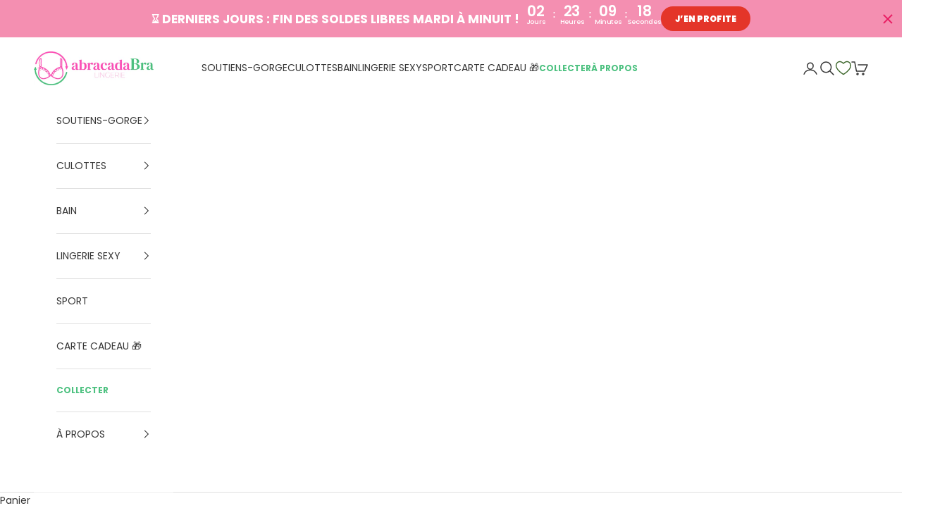

--- FILE ---
content_type: text/html; charset=utf-8
request_url: https://abracadabralingerie.fr/collections/etam-pas-cher-lingerie-femme-de-seconde-vie
body_size: 48060
content:
<!doctype html>

<html class="no-js" lang="fr" dir="ltr">
  
  <head>
 
    <meta name="google-site-verification" content="vfHglR8OKcbNypawFaAxBMfJLK401sF2fqSFfBFegEU" />
    <meta charset="utf-8">
    <meta name="viewport" content="width=device-width, initial-scale=1.0, height=device-height, minimum-scale=1.0, maximum-scale=5.0">

    <title>ETAM Lingerie – Lingerie femme de seconde main</title><meta name="description" content="Lingerie femme ETAM au meilleur prix, jusqu’à -90% du prix neuf, découvrez notre large sélection de lingerie ETAM de seconde main, remis à neuf, dans un état impeccable."><link rel="canonical" href="https://abracadabralingerie.fr/collections/etam-pas-cher-lingerie-femme-de-seconde-vie"><link rel="shortcut icon" href="//abracadabralingerie.fr/cdn/shop/files/D5190D2B-4186-4E3A-B3F5-95973B3F558A.jpg?v=1697139573&width=96">
      <link rel="apple-touch-icon" href="//abracadabralingerie.fr/cdn/shop/files/D5190D2B-4186-4E3A-B3F5-95973B3F558A.jpg?v=1697139573&width=180"><link rel="preconnect" href="https://fonts.shopifycdn.com" crossorigin>
    <link rel="dns-prefetch" href="https://productreviews.shopifycdn.com"><link rel="preload" href="//abracadabralingerie.fr/cdn/fonts/poppins/poppins_n8.580200d05bca09e2e0c6f4c922047c227dfa8e8c.woff2" as="font" type="font/woff2" crossorigin><link rel="preload" href="//abracadabralingerie.fr/cdn/fonts/poppins/poppins_n4.0ba78fa5af9b0e1a374041b3ceaadf0a43b41362.woff2" as="font" type="font/woff2" crossorigin><meta property="og:type" content="website">
  <meta property="og:title" content="ETAM Lingerie – Lingerie femme de seconde main"><meta property="og:image" content="http://abracadabralingerie.fr/cdn/shop/files/20FDB90F-1628-4916-B617-6DA74AA91571.jpg?v=1679647904&width=2048">
  <meta property="og:image:secure_url" content="https://abracadabralingerie.fr/cdn/shop/files/20FDB90F-1628-4916-B617-6DA74AA91571.jpg?v=1679647904&width=2048">
  <meta property="og:image:width" content="1467">
  <meta property="og:image:height" content="1467"><meta property="og:description" content="Lingerie femme ETAM au meilleur prix, jusqu’à -90% du prix neuf, découvrez notre large sélection de lingerie ETAM de seconde main, remis à neuf, dans un état impeccable."><meta property="og:url" content="https://abracadabralingerie.fr/collections/etam-pas-cher-lingerie-femme-de-seconde-vie">
<meta property="og:site_name" content="Abracadabra Lingerie"><meta name="twitter:card" content="summary"><meta name="twitter:title" content="ETAM Lingerie – Lingerie femme de seconde main">
  <meta name="twitter:description" content="Lingerie femme ETAM au meilleur prix, jusqu’à -90% du prix neuf, découvrez notre large sélection de lingerie ETAM de seconde main, remis à neuf, dans un état impeccable."><meta name="twitter:image" content="https://abracadabralingerie.fr/cdn/shop/files/20FDB90F-1628-4916-B617-6DA74AA91571.jpg?crop=center&height=1200&v=1679647904&width=1200">
  <meta name="twitter:image:alt" content="">


  <script async crossorigin fetchpriority="high" src="/cdn/shopifycloud/importmap-polyfill/es-modules-shim.2.4.0.js"></script>
<script type="application/ld+json">
  {
    "@context": "https://schema.org",
    "@type": "BreadcrumbList",
  "itemListElement": [{
      "@type": "ListItem",
      "position": 1,
      "name": "Accueil",
      "item": "https://abracadabralingerie.fr"
    },{
          "@type": "ListItem",
          "position": 2,
          "name": "ETAM Lingerie – Lingerie femme de seconde main",
          "item": "https://abracadabralingerie.fr/collections/etam-pas-cher-lingerie-femme-de-seconde-vie"
        }]
  }
  </script>

<style>/* Typography (heading) */
  @font-face {
  font-family: Poppins;
  font-weight: 800;
  font-style: normal;
  font-display: fallback;
  src: url("//abracadabralingerie.fr/cdn/fonts/poppins/poppins_n8.580200d05bca09e2e0c6f4c922047c227dfa8e8c.woff2") format("woff2"),
       url("//abracadabralingerie.fr/cdn/fonts/poppins/poppins_n8.f4450f472fdcbe9e829f3583ebd559988f5a3d25.woff") format("woff");
}

@font-face {
  font-family: Poppins;
  font-weight: 800;
  font-style: italic;
  font-display: fallback;
  src: url("//abracadabralingerie.fr/cdn/fonts/poppins/poppins_i8.55af7c89c62b8603457a34c5936ad3b39f67e29c.woff2") format("woff2"),
       url("//abracadabralingerie.fr/cdn/fonts/poppins/poppins_i8.1143b85f67a233999703c64471299cee6bc83160.woff") format("woff");
}

/* Typography (body) */
  @font-face {
  font-family: Poppins;
  font-weight: 400;
  font-style: normal;
  font-display: fallback;
  src: url("//abracadabralingerie.fr/cdn/fonts/poppins/poppins_n4.0ba78fa5af9b0e1a374041b3ceaadf0a43b41362.woff2") format("woff2"),
       url("//abracadabralingerie.fr/cdn/fonts/poppins/poppins_n4.214741a72ff2596839fc9760ee7a770386cf16ca.woff") format("woff");
}

@font-face {
  font-family: Poppins;
  font-weight: 400;
  font-style: italic;
  font-display: fallback;
  src: url("//abracadabralingerie.fr/cdn/fonts/poppins/poppins_i4.846ad1e22474f856bd6b81ba4585a60799a9f5d2.woff2") format("woff2"),
       url("//abracadabralingerie.fr/cdn/fonts/poppins/poppins_i4.56b43284e8b52fc64c1fd271f289a39e8477e9ec.woff") format("woff");
}

@font-face {
  font-family: Poppins;
  font-weight: 700;
  font-style: normal;
  font-display: fallback;
  src: url("//abracadabralingerie.fr/cdn/fonts/poppins/poppins_n7.56758dcf284489feb014a026f3727f2f20a54626.woff2") format("woff2"),
       url("//abracadabralingerie.fr/cdn/fonts/poppins/poppins_n7.f34f55d9b3d3205d2cd6f64955ff4b36f0cfd8da.woff") format("woff");
}

@font-face {
  font-family: Poppins;
  font-weight: 700;
  font-style: italic;
  font-display: fallback;
  src: url("//abracadabralingerie.fr/cdn/fonts/poppins/poppins_i7.42fd71da11e9d101e1e6c7932199f925f9eea42d.woff2") format("woff2"),
       url("//abracadabralingerie.fr/cdn/fonts/poppins/poppins_i7.ec8499dbd7616004e21155106d13837fff4cf556.woff") format("woff");
}

:root {
    /* Container */
    --container-max-width: 100%;
    --container-xxs-max-width: 27.5rem; /* 440px */
    --container-xs-max-width: 42.5rem; /* 680px */
    --container-sm-max-width: 61.25rem; /* 980px */
    --container-md-max-width: 71.875rem; /* 1150px */
    --container-lg-max-width: 78.75rem; /* 1260px */
    --container-xl-max-width: 85rem; /* 1360px */
    --container-gutter: 1.25rem;

    --section-with-border-vertical-spacing: 2.25rem;
    --section-with-border-vertical-spacing-tight:2.5rem;
    --section-without-border-vertical-spacing:3.375rem;
    --section-without-border-vertical-spacing-tight:3.75rem;

    --section-stack-gap:2.5rem;
    --section-stack-gap-tight: 2.25rem;

    /* Form settings */
    --form-gap: 1.25rem; /* Gap between fieldset and submit button */
    --fieldset-gap: 1rem; /* Gap between each form input within a fieldset */
    --form-control-gap: 0.625rem; /* Gap between input and label (ignored for floating label) */
    --checkbox-control-gap: 0.75rem; /* Horizontal gap between checkbox and its associated label */
    --input-padding-block: 0.65rem; /* Vertical padding for input, textarea and native select */
    --input-padding-inline: 0.8rem; /* Horizontal padding for input, textarea and native select */
    --checkbox-size: 0.875rem; /* Size (width and height) for checkbox */

    /* Other sizes */
    --sticky-area-height: calc(var(--announcement-bar-is-sticky, 0) * var(--announcement-bar-height, 0px) + var(--header-is-sticky, 0) * var(--header-height, 0px));

    /* RTL support */
    --transform-logical-flip: 1;
    --transform-origin-start: left;
    --transform-origin-end: right;

    /**
     * ---------------------------------------------------------------------
     * TYPOGRAPHY
     * ---------------------------------------------------------------------
     */

    /* Font properties */
    --heading-font-family: Poppins, sans-serif;
    --heading-font-weight: 800;
    --heading-font-style: normal;
    --heading-text-transform: uppercase;
    --heading-letter-spacing: 0.0em;
    --text-font-family: Poppins, sans-serif;
    --text-font-weight: 400;
    --text-font-style: normal;
    --text-letter-spacing: 0.0em;
    --button-font: var(--heading-font-style) var(--heading-font-weight) var(--text-sm) / 1.65 var(--heading-font-family);
    --button-text-transform: uppercase;
    --button-letter-spacing: 0.04em;

    /* Font sizes */--text-heading-size-factor: 1;
    --text-h1: max(0.6875rem, clamp(1.375rem, 1.146341463414634rem + 0.975609756097561vw, 2rem) * var(--text-heading-size-factor));
    --text-h2: max(0.6875rem, clamp(1.25rem, 1.0670731707317074rem + 0.7804878048780488vw, 1.75rem) * var(--text-heading-size-factor));
    --text-h3: max(0.6875rem, clamp(1.125rem, 1.0335365853658536rem + 0.3902439024390244vw, 1.375rem) * var(--text-heading-size-factor));
    --text-h4: max(0.6875rem, clamp(1rem, 0.9542682926829268rem + 0.1951219512195122vw, 1.125rem) * var(--text-heading-size-factor));
    --text-h5: calc(0.875rem * var(--text-heading-size-factor));
    --text-h6: calc(0.75rem * var(--text-heading-size-factor));

    --text-xs: 0.75rem;
    --text-sm: 0.8125rem;
    --text-base: 0.875rem;
    --text-lg: 1.0rem;
    --text-xl: 1.125rem;

    /**
     * ---------------------------------------------------------------------
     * COLORS
     * ---------------------------------------------------------------------
     */

    /* Color settings */--accent: 251 76 181;
    --text-primary: 54 54 54;
    --background-primary: 255 255 255;
    --background-secondary: 255 243 227;
    --border-color: 225 225 225;
    --page-overlay: 0 0 0 / 0.4;

    /* Button colors */
    --button-background-primary: 251 76 181;
    --button-text-primary: 255 255 255;

    /* Status colors */
    --success-background: 218 242 228;
    --success-text: 77 193 128;
    --warning-background: 253 241 224;
    --warning-text: 237 138 0;
    --error-background: 243 204 204;
    --error-text: 203 43 43;

    /* Product colors */
    --on-sale-text: 77 193 128;
    --on-sale-badge-background: 77 193 128;
    --on-sale-badge-text: 0 0 0 / 0.65;
    --sold-out-badge-background: 54 54 54;
    --sold-out-badge-text: 255 255 255;
    --custom-badge-background: 77 193 128;
    --custom-badge-text: 0 0 0 / 0.65;
    --star-color: 54 54 54;

    /* Header colors */--header-background: 255 255 255;
    --header-text: 54 54 54;
    --header-border-color: 225 225 225;

    /* Footer colors */--footer-background: 249 181 181;
    --footer-text: 54 54 54;
    --footer-border-color: 220 162 162;

    /* Modal colors */--modal-background: 255 255 255;
    --modal-text: 54 54 54;
    --modal-border-color: 225 225 225;

    /* Drawer colors (reuse the same as modal) */
    --drawer-background: 255 255 255;
    --drawer-text: 54 54 54;
    --drawer-border-color: 225 225 225;

    /* Popover background (uses the primary background) */
    --popover-background: 255 243 227;
    --popover-text: 54 54 54;
    --popover-border-color: 225 225 225;

    /* Rounded variables (used for border radius) */
    --rounded-full: 9999px;
    --button-border-radius: 0.25rem;
    --input-border-radius: 0.25rem;

    /* Box shadow */
    --shadow-sm: 0 2px 8px rgb(0 0 0 / 0.05);
    --shadow: 0 5px 15px rgb(0 0 0 / 0.05);
    --shadow-md: 0 5px 30px rgb(0 0 0 / 0.05);
    --shadow-block: px px px rgb(var(--text-primary) / 0.0);

    /**
     * ---------------------------------------------------------------------
     * OTHER
     * ---------------------------------------------------------------------
     */

    --checkmark-svg-url: url(//abracadabralingerie.fr/cdn/shop/t/41/assets/checkmark.svg?v=77552481021870063511767780632);
    --cursor-zoom-in-svg-url: url(//abracadabralingerie.fr/cdn/shop/t/41/assets/cursor-zoom-in.svg?v=107695571920597984581767780632);
  }

  [dir="rtl"]:root {
    /* RTL support */
    --transform-logical-flip: -1;
    --transform-origin-start: right;
    --transform-origin-end: left;
  }

  @media screen and (min-width: 700px) {
    :root {
      /* Typography (font size) */
      --text-xs: 0.75rem;
      --text-sm: 0.8125rem;
      --text-base: 0.875rem;
      --text-lg: 1.0rem;
      --text-xl: 1.25rem;

      /* Spacing settings */
      --container-gutter: 2rem;
    }
  }

  @media screen and (min-width: 1000px) {
    :root {
      /* Spacing settings */
      --container-gutter: 3rem;

      --section-with-border-vertical-spacing: 3.5rem;
      --section-with-border-vertical-spacing-tight: 3.5rem;
      --section-without-border-vertical-spacing: 5.25rem;
      --section-without-border-vertical-spacing-tight: 5.25rem;

      --section-stack-gap:2.5rem;
      --section-stack-gap-tight:2.5rem;
    }
  }
</style><script>
  document.documentElement.classList.replace('no-js', 'js');

  // This allows to expose several variables to the global scope, to be used in scripts
  window.themeVariables = {
    settings: {
      showPageTransition: false,
      pageType: "collection",
      moneyFormat: "€{{amount_with_comma_separator}}",
      moneyWithCurrencyFormat: "€{{amount_with_comma_separator}} EUR",
      currencyCodeEnabled: false,
      cartType: "drawer"
    },

    strings: {
      addToCartButton: "Ajouter au panier",
      soldOutButton: "En rupture",
      preOrderButton: "Pré-commander",
      unavailableButton: "Indisponible",
      addedToCart: "Produit ajouté au panier !",
      closeGallery: "Fermer la galerie",
      zoomGallery: "Zoomer sur l\u0026#39;image",
      errorGallery: "L\u0026#39;image ne peut pas etre chargée",
      soldOutBadge: "En rupture",
      discountBadge: "Economisez @@",
      sku: "SKU:",
      shippingEstimatorNoResults: "Nous ne livrons pas à votre adresse.",
      shippingEstimatorOneResult: "Il y a un résultat pour votre adresse :",
      shippingEstimatorMultipleResults: "Il y a plusieurs résultats pour votre adresse :",
      shippingEstimatorError: "Impossible d\u0026#39;estimer les frais de livraison :",
      next: "Suivant",
      previous: "Précédent"
    },

    mediaQueries: {
      'sm': 'screen and (min-width: 700px)',
      'md': 'screen and (min-width: 1000px)',
      'lg': 'screen and (min-width: 1150px)',
      'xl': 'screen and (min-width: 1400px)',
      '2xl': 'screen and (min-width: 1600px)',
      'sm-max': 'screen and (max-width: 699px)',
      'md-max': 'screen and (max-width: 999px)',
      'lg-max': 'screen and (max-width: 1149px)',
      'xl-max': 'screen and (max-width: 1399px)',
      '2xl-max': 'screen and (max-width: 1599px)',
      'motion-safe': '(prefers-reduced-motion: no-preference)',
      'motion-reduce': '(prefers-reduced-motion: reduce)',
      'supports-hover': 'screen and (pointer: fine)',
      'supports-touch': 'screen and (hover: none)'
    }
  };</script><script async src="//abracadabralingerie.fr/cdn/shop/t/41/assets/es-module-shims.min.js?v=41244696521020306371767780603"></script>

    <script type="importmap">{
        "imports": {
          "vendor": "//abracadabralingerie.fr/cdn/shop/t/41/assets/vendor.min.js?v=114730757745344854631767780610",
          "theme": "//abracadabralingerie.fr/cdn/shop/t/41/assets/theme.js?v=124037616456557376291767780609",
          "photoswipe": "//abracadabralingerie.fr/cdn/shop/t/41/assets/photoswipe.min.js?v=30761459775438637251767780604"
        }
      }
    </script>

    <script type="module" src="//abracadabralingerie.fr/cdn/shop/t/41/assets/vendor.min.js?v=114730757745344854631767780610"></script>
    <script type="module" src="//abracadabralingerie.fr/cdn/shop/t/41/assets/theme.js?v=124037616456557376291767780609"></script>

    <script src="//searchanise-ef84.kxcdn.com/widgets/shopify/init.js?a=4D1U7q5j6I"></script><script>window.performance && window.performance.mark && window.performance.mark('shopify.content_for_header.start');</script><meta name="facebook-domain-verification" content="j5cfcdj218bhxe521vjvlwboj57bny">
<meta id="shopify-digital-wallet" name="shopify-digital-wallet" content="/62484414710/digital_wallets/dialog">
<meta name="shopify-checkout-api-token" content="da0e1d80572cba64cb4955b61ee81265">
<meta id="in-context-paypal-metadata" data-shop-id="62484414710" data-venmo-supported="false" data-environment="production" data-locale="fr_FR" data-paypal-v4="true" data-currency="EUR">
<link rel="alternate" type="application/atom+xml" title="Feed" href="/collections/etam-pas-cher-lingerie-femme-de-seconde-vie.atom" />
<link rel="alternate" type="application/json+oembed" href="https://abracadabralingerie.fr/collections/etam-pas-cher-lingerie-femme-de-seconde-vie.oembed">
<script async="async" src="/checkouts/internal/preloads.js?locale=fr-FR"></script>
<script id="shopify-features" type="application/json">{"accessToken":"da0e1d80572cba64cb4955b61ee81265","betas":["rich-media-storefront-analytics"],"domain":"abracadabralingerie.fr","predictiveSearch":true,"shopId":62484414710,"locale":"fr"}</script>
<script>var Shopify = Shopify || {};
Shopify.shop = "abracadabraupcycling.myshopify.com";
Shopify.locale = "fr";
Shopify.currency = {"active":"EUR","rate":"1.0"};
Shopify.country = "FR";
Shopify.theme = {"name":"Version DÉC 25 SOLDES","id":193511784786,"schema_name":"Prestige","schema_version":"7.3.6","theme_store_id":855,"role":"main"};
Shopify.theme.handle = "null";
Shopify.theme.style = {"id":null,"handle":null};
Shopify.cdnHost = "abracadabralingerie.fr/cdn";
Shopify.routes = Shopify.routes || {};
Shopify.routes.root = "/";</script>
<script type="module">!function(o){(o.Shopify=o.Shopify||{}).modules=!0}(window);</script>
<script>!function(o){function n(){var o=[];function n(){o.push(Array.prototype.slice.apply(arguments))}return n.q=o,n}var t=o.Shopify=o.Shopify||{};t.loadFeatures=n(),t.autoloadFeatures=n()}(window);</script>
<script id="shop-js-analytics" type="application/json">{"pageType":"collection"}</script>
<script defer="defer" async type="module" src="//abracadabralingerie.fr/cdn/shopifycloud/shop-js/modules/v2/client.init-shop-cart-sync_BcDpqI9l.fr.esm.js"></script>
<script defer="defer" async type="module" src="//abracadabralingerie.fr/cdn/shopifycloud/shop-js/modules/v2/chunk.common_a1Rf5Dlz.esm.js"></script>
<script defer="defer" async type="module" src="//abracadabralingerie.fr/cdn/shopifycloud/shop-js/modules/v2/chunk.modal_Djra7sW9.esm.js"></script>
<script type="module">
  await import("//abracadabralingerie.fr/cdn/shopifycloud/shop-js/modules/v2/client.init-shop-cart-sync_BcDpqI9l.fr.esm.js");
await import("//abracadabralingerie.fr/cdn/shopifycloud/shop-js/modules/v2/chunk.common_a1Rf5Dlz.esm.js");
await import("//abracadabralingerie.fr/cdn/shopifycloud/shop-js/modules/v2/chunk.modal_Djra7sW9.esm.js");

  window.Shopify.SignInWithShop?.initShopCartSync?.({"fedCMEnabled":true,"windoidEnabled":true});

</script>
<script>(function() {
  var isLoaded = false;
  function asyncLoad() {
    if (isLoaded) return;
    isLoaded = true;
    var urls = ["https:\/\/plugin.brevo.com\/integrations\/api\/automation\/script?user_connection_id=62a89e3c3259f05c422835ac\u0026ma-key=uw9m33u41qgq7f7d7d3te7xa\u0026shop=abracadabraupcycling.myshopify.com","https:\/\/plugin.brevo.com\/integrations\/api\/sy\/cart_tracking\/script?user_connection_id=62a89e3c3259f05c422835ac\u0026ma-key=uw9m33u41qgq7f7d7d3te7xa\u0026shop=abracadabraupcycling.myshopify.com","https:\/\/cloudsearch-1f874.kxcdn.com\/shopify.js?srp=\/a\/search\u0026filtersEnabled=1\u0026shop=abracadabraupcycling.myshopify.com","https:\/\/searchanise-ef84.kxcdn.com\/widgets\/shopify\/init.js?a=4D1U7q5j6I\u0026shop=abracadabraupcycling.myshopify.com","https:\/\/app.kiwisizing.com\/web\/js\/dist\/kiwiSizing\/plugin\/SizingPlugin.prod.js?v=330\u0026shop=abracadabraupcycling.myshopify.com"];
    for (var i = 0; i < urls.length; i++) {
      var s = document.createElement('script');
      s.type = 'text/javascript';
      s.async = true;
      s.src = urls[i];
      var x = document.getElementsByTagName('script')[0];
      x.parentNode.insertBefore(s, x);
    }
  };
  if(window.attachEvent) {
    window.attachEvent('onload', asyncLoad);
  } else {
    window.addEventListener('load', asyncLoad, false);
  }
})();</script>
<script id="__st">var __st={"a":62484414710,"offset":3600,"reqid":"5a4c6a10-996c-4b6d-8ceb-6434944a9ff6-1769298574","pageurl":"abracadabralingerie.fr\/collections\/etam-pas-cher-lingerie-femme-de-seconde-vie","u":"b4d791051ccb","p":"collection","rtyp":"collection","rid":600505188690};</script>
<script>window.ShopifyPaypalV4VisibilityTracking = true;</script>
<script id="captcha-bootstrap">!function(){'use strict';const t='contact',e='account',n='new_comment',o=[[t,t],['blogs',n],['comments',n],[t,'customer']],c=[[e,'customer_login'],[e,'guest_login'],[e,'recover_customer_password'],[e,'create_customer']],r=t=>t.map((([t,e])=>`form[action*='/${t}']:not([data-nocaptcha='true']) input[name='form_type'][value='${e}']`)).join(','),a=t=>()=>t?[...document.querySelectorAll(t)].map((t=>t.form)):[];function s(){const t=[...o],e=r(t);return a(e)}const i='password',u='form_key',d=['recaptcha-v3-token','g-recaptcha-response','h-captcha-response',i],f=()=>{try{return window.sessionStorage}catch{return}},m='__shopify_v',_=t=>t.elements[u];function p(t,e,n=!1){try{const o=window.sessionStorage,c=JSON.parse(o.getItem(e)),{data:r}=function(t){const{data:e,action:n}=t;return t[m]||n?{data:e,action:n}:{data:t,action:n}}(c);for(const[e,n]of Object.entries(r))t.elements[e]&&(t.elements[e].value=n);n&&o.removeItem(e)}catch(o){console.error('form repopulation failed',{error:o})}}const l='form_type',E='cptcha';function T(t){t.dataset[E]=!0}const w=window,h=w.document,L='Shopify',v='ce_forms',y='captcha';let A=!1;((t,e)=>{const n=(g='f06e6c50-85a8-45c8-87d0-21a2b65856fe',I='https://cdn.shopify.com/shopifycloud/storefront-forms-hcaptcha/ce_storefront_forms_captcha_hcaptcha.v1.5.2.iife.js',D={infoText:'Protégé par hCaptcha',privacyText:'Confidentialité',termsText:'Conditions'},(t,e,n)=>{const o=w[L][v],c=o.bindForm;if(c)return c(t,g,e,D).then(n);var r;o.q.push([[t,g,e,D],n]),r=I,A||(h.body.append(Object.assign(h.createElement('script'),{id:'captcha-provider',async:!0,src:r})),A=!0)});var g,I,D;w[L]=w[L]||{},w[L][v]=w[L][v]||{},w[L][v].q=[],w[L][y]=w[L][y]||{},w[L][y].protect=function(t,e){n(t,void 0,e),T(t)},Object.freeze(w[L][y]),function(t,e,n,w,h,L){const[v,y,A,g]=function(t,e,n){const i=e?o:[],u=t?c:[],d=[...i,...u],f=r(d),m=r(i),_=r(d.filter((([t,e])=>n.includes(e))));return[a(f),a(m),a(_),s()]}(w,h,L),I=t=>{const e=t.target;return e instanceof HTMLFormElement?e:e&&e.form},D=t=>v().includes(t);t.addEventListener('submit',(t=>{const e=I(t);if(!e)return;const n=D(e)&&!e.dataset.hcaptchaBound&&!e.dataset.recaptchaBound,o=_(e),c=g().includes(e)&&(!o||!o.value);(n||c)&&t.preventDefault(),c&&!n&&(function(t){try{if(!f())return;!function(t){const e=f();if(!e)return;const n=_(t);if(!n)return;const o=n.value;o&&e.removeItem(o)}(t);const e=Array.from(Array(32),(()=>Math.random().toString(36)[2])).join('');!function(t,e){_(t)||t.append(Object.assign(document.createElement('input'),{type:'hidden',name:u})),t.elements[u].value=e}(t,e),function(t,e){const n=f();if(!n)return;const o=[...t.querySelectorAll(`input[type='${i}']`)].map((({name:t})=>t)),c=[...d,...o],r={};for(const[a,s]of new FormData(t).entries())c.includes(a)||(r[a]=s);n.setItem(e,JSON.stringify({[m]:1,action:t.action,data:r}))}(t,e)}catch(e){console.error('failed to persist form',e)}}(e),e.submit())}));const S=(t,e)=>{t&&!t.dataset[E]&&(n(t,e.some((e=>e===t))),T(t))};for(const o of['focusin','change'])t.addEventListener(o,(t=>{const e=I(t);D(e)&&S(e,y())}));const B=e.get('form_key'),M=e.get(l),P=B&&M;t.addEventListener('DOMContentLoaded',(()=>{const t=y();if(P)for(const e of t)e.elements[l].value===M&&p(e,B);[...new Set([...A(),...v().filter((t=>'true'===t.dataset.shopifyCaptcha))])].forEach((e=>S(e,t)))}))}(h,new URLSearchParams(w.location.search),n,t,e,['guest_login'])})(!0,!0)}();</script>
<script integrity="sha256-4kQ18oKyAcykRKYeNunJcIwy7WH5gtpwJnB7kiuLZ1E=" data-source-attribution="shopify.loadfeatures" defer="defer" src="//abracadabralingerie.fr/cdn/shopifycloud/storefront/assets/storefront/load_feature-a0a9edcb.js" crossorigin="anonymous"></script>
<script data-source-attribution="shopify.dynamic_checkout.dynamic.init">var Shopify=Shopify||{};Shopify.PaymentButton=Shopify.PaymentButton||{isStorefrontPortableWallets:!0,init:function(){window.Shopify.PaymentButton.init=function(){};var t=document.createElement("script");t.src="https://abracadabralingerie.fr/cdn/shopifycloud/portable-wallets/latest/portable-wallets.fr.js",t.type="module",document.head.appendChild(t)}};
</script>
<script data-source-attribution="shopify.dynamic_checkout.buyer_consent">
  function portableWalletsHideBuyerConsent(e){var t=document.getElementById("shopify-buyer-consent"),n=document.getElementById("shopify-subscription-policy-button");t&&n&&(t.classList.add("hidden"),t.setAttribute("aria-hidden","true"),n.removeEventListener("click",e))}function portableWalletsShowBuyerConsent(e){var t=document.getElementById("shopify-buyer-consent"),n=document.getElementById("shopify-subscription-policy-button");t&&n&&(t.classList.remove("hidden"),t.removeAttribute("aria-hidden"),n.addEventListener("click",e))}window.Shopify?.PaymentButton&&(window.Shopify.PaymentButton.hideBuyerConsent=portableWalletsHideBuyerConsent,window.Shopify.PaymentButton.showBuyerConsent=portableWalletsShowBuyerConsent);
</script>
<script data-source-attribution="shopify.dynamic_checkout.cart.bootstrap">document.addEventListener("DOMContentLoaded",(function(){function t(){return document.querySelector("shopify-accelerated-checkout-cart, shopify-accelerated-checkout")}if(t())Shopify.PaymentButton.init();else{new MutationObserver((function(e,n){t()&&(Shopify.PaymentButton.init(),n.disconnect())})).observe(document.body,{childList:!0,subtree:!0})}}));
</script>
<link id="shopify-accelerated-checkout-styles" rel="stylesheet" media="screen" href="https://abracadabralingerie.fr/cdn/shopifycloud/portable-wallets/latest/accelerated-checkout-backwards-compat.css" crossorigin="anonymous">
<style id="shopify-accelerated-checkout-cart">
        #shopify-buyer-consent {
  margin-top: 1em;
  display: inline-block;
  width: 100%;
}

#shopify-buyer-consent.hidden {
  display: none;
}

#shopify-subscription-policy-button {
  background: none;
  border: none;
  padding: 0;
  text-decoration: underline;
  font-size: inherit;
  cursor: pointer;
}

#shopify-subscription-policy-button::before {
  box-shadow: none;
}

      </style>

<script>window.performance && window.performance.mark && window.performance.mark('shopify.content_for_header.end');</script>
<link href="//abracadabralingerie.fr/cdn/shop/t/41/assets/theme.css?v=26930601237031000131767780607" rel="stylesheet" type="text/css" media="all" /><script>window.EcomSendApps = window.EcomSendApps || { enableAlternateCSSLoading: true }</script>
    <meta name="google-site-verification" content="ths899eZvTTikbXcDTXuU7njh8POebihq5vWRfzvLzU" />
    



    <script type="text/javascript">
    (function(c,l,a,r,i,t,y){
        c[a]=c[a]||function(){(c[a].q=c[a].q||[]).push(arguments)};
        t=l.createElement(r);t.async=1;t.src="https://www.clarity.ms/tag/"+i;
        y=l.getElementsByTagName(r)[0];y.parentNode.insertBefore(t,y);
    })(window, document, "clarity", "script", "s5yqn9ca26");
</script>
<!-- BEGIN app block: shopify://apps/gsc-countdown-timer/blocks/countdown-bar/58dc5b1b-43d2-4209-b1f3-52aff31643ed --><style>
  .gta-block__error {
    display: flex;
    flex-flow: column nowrap;
    gap: 12px;
    padding: 32px;
    border-radius: 12px;
    margin: 12px 0;
    background-color: #fff1e3;
    color: #412d00;
  }

  .gta-block__error-title {
    font-size: 18px;
    font-weight: 600;
    line-height: 28px;
  }

  .gta-block__error-body {
    font-size: 14px;
    line-height: 24px;
  }
</style>

<script>
  (function () {
    try {
      window.GSC_COUNTDOWN_META = {
        product_collections: null,
        product_tags: null,
      };

      const widgets = [{"bar":{"sticky":false,"justify":"center","position":"top","closeButton":{"color":"#e91d63","enabled":true}},"key":"GSC-BAR-MuAnmXZNCwew","type":"bar","timer":{"date":"2026-01-27T23:59:00.000+01:00","mode":"date","hours":72,"onEnd":"hide","minutes":0,"seconds":0,"recurring":{"endHours":0,"endMinutes":0,"repeatDays":[],"startHours":0,"startMinutes":0},"scheduling":{"end":null,"start":null}},"content":{"align":"center","items":[{"id":"text-UEbZsrDVRDil","type":"text","align":"left","color":"#ffffff","value":"⌛ DERNIERS JOURS : Fin des Soldes Libres mardi à minuit !","enabled":true,"padding":{"mobile":{},"desktop":{}},"fontFamily":"font1","fontWeight":"700","textTransform":"uppercase","mobileFontSize":"15px","desktopFontSize":"17px","mobileLineHeight":"1.3","desktopLineHeight":"1.1","mobileLetterSpacing":"0px","desktopLetterSpacing":"0px"},{"id":"text-EfRrwtHddPZY","type":"text","align":"left","color":"#ffffff","value":"Dès 30€ d'achats - jusqu'au 03\/02\/2025 - non cumulable","enabled":false,"padding":{"mobile":{},"desktop":{}},"fontFamily":"font1","fontWeight":"400","textTransform":"unset","mobileFontSize":"14px","desktopFontSize":"11px","mobileLineHeight":"1.3","desktopLineHeight":"1.3","mobileLetterSpacing":"0","desktopLetterSpacing":"0"},{"id":"timer-oXRbFXyUoVzy","type":"timer","view":"custom","border":{"size":"2px","color":"#FFFFFF","enabled":false},"digits":{"gap":"0px","color":"#ffffff","fontSize":"51px","fontFamily":"font2","fontWeight":"600"},"labels":{"days":"Jours","color":"#ffffff","hours":"Heures","enabled":true,"minutes":"Minutes","seconds":"Secondes","fontSize":"24px","fontFamily":"font3","fontWeight":"500","textTransform":"unset"},"layout":"separate","margin":{"mobile":{},"desktop":{}},"radius":{"value":"16px","enabled":false},"shadow":{"type":"","color":"black","enabled":true},"enabled":true,"padding":{"mobile":{},"desktop":{"top":"0px"}},"fontSize":{"mobile":"18px","desktop":"24px"},"separator":{"type":"colon","color":"#ffffff","enabled":true},"background":{"blur":"2px","color":"#eeeeee","enabled":false},"unitFormat":"d:h:m:s","mobileWidth":"146px","desktopWidth":"201px"},{"id":"button-aOQIOeRAhuag","href":"https:\/\/abracadabralingerie.fr\/collections\/les-soutiens-gorge","type":"button","label":"J’EN PROFITE","width":"content","border":{"size":"2px","color":"#000000","enabled":false},"margin":{"mobile":{"top":"0px","left":"0px","right":"0px","bottom":"0px"},"desktop":{"top":"0px","left":"0px","right":"0px","bottom":"0px"}},"radius":{"value":"45px","enabled":true},"target":"_self","enabled":true,"padding":{"mobile":{"top":"5px","left":"15px","right":"15px","bottom":"5px"},"desktop":{"top":"8px","left":"20px","right":"20px","bottom":"8px"}},"textColor":"#ffffff","background":{"blur":"0px","color":"#e43529","enabled":true},"fontFamily":"font2","fontWeight":"900","textTransform":"unset","mobileFontSize":"11px","desktopFontSize":"12px","mobileLetterSpacing":"0.1px","desktopLetterSpacing":"0px"},{"id":"coupon-mnSJZFzvXCfK","code":"PASTE YOUR CODE","icon":{"type":"discount-star","enabled":true},"type":"coupon","label":"Save 35%","action":"copy","border":{"size":"1px","color":"#747474","enabled":true},"margin":{"mobile":{"top":"0px","left":"0px","right":"0px","bottom":"0px"},"desktop":{"top":"0px","left":"0px","right":"0px","bottom":"0px"}},"radius":{"value":"6px","enabled":true},"enabled":false,"padding":{"mobile":{"top":"4px","left":"12px","right":"12px","bottom":"4px"},"desktop":{"top":"8px","left":"16px","right":"16px","bottom":"8px"}},"textColor":"#ffffff","background":{"blur":"0px","color":"#2a2a2a","enabled":true},"fontFamily":"font1","fontWeight":"600","textTransform":"uppercase","mobileFontSize":"12px","desktopFontSize":"14px"}],"border":{"size":"1px","color":"#000000","enabled":false},"layout":"column","margin":{"mobile":{"top":"0px","left":"0px","right":"0px","bottom":"0px"},"desktop":{"top":"0px","left":"0px","right":"0px","bottom":"0px"}},"radius":{"value":"9px","enabled":false},"padding":{"mobile":{"top":"5px","left":"0px","right":"0px","bottom":"5px"},"desktop":{"top":"5px","left":"0px","right":"0px","bottom":"5px"}},"mobileGap":"2px","background":{"src":null,"blur":"8px","source":"color","bgColor":"#f48fb1","enabled":true,"overlayColor":"rgba(0,0,0,0)"},"desktopGap":"18px","mobileWidth":"100%","desktopWidth":"400px","backgroundClick":{"url":"","target":"_self","enabled":false}},"enabled":true,"general":{"font1":"Poppins, sans-serif","font2":"inherit","font3":"inherit","preset":"bar3","breakpoint":"736px"},"section":null,"userCss":"","targeting":{"geo":null,"pages":{"cart":true,"home":true,"other":true,"password":false,"products":{"mode":"all","tags":[],"enabled":true,"specificProducts":[],"productsInCollections":[]},"collections":{"mode":"all","items":[],"enabled":true}}}},{"key":"GSC-EMBED-KWEkSZXgFemx","type":"embed","timer":{"date":"2025-11-29T00:00:00.000Z","mode":"evergreen","daily":{"tz":"Europe\/Paris","endHours":0,"endMinutes":30,"repeatDays":[0,1,2,3,4,5,6],"startHours":0,"startMinutes":0},"hours":0,"onEnd":"wait_one_day","minutes":30,"seconds":0,"scheduling":{"end":null,"start":null}},"content":{"align":"center","items":[{"id":"text-AtviGUECHsGQ","icon":{"type":"timer-solid-circle","color":"#ffeb3c","enabled":false},"type":"text","align":"center","color":"#f4f80a","value":"🔥  Vos articles vous sont réservés  {{Timer}} ","enabled":true,"padding":{"mobile":{},"desktop":{}},"fontFamily":"font1","fontWeight":"400","textTransform":"unset","mobileFontSize":"16px","desktopFontSize":"18px","mobileLineHeight":"1.3","desktopLineHeight":"1.3","mobileLetterSpacing":"0","desktopLetterSpacing":"0"},{"id":"timer-BLupYqIeeuaE","type":"timer","view":"text","border":{"size":"2px","color":"#ffeb3c","enabled":false},"digits":{"gap":"0px","color":"#f4f80a","fontSize":"58px","fontFamily":"font1","fontWeight":"600"},"labels":{"days":"D","color":"#5d6ac0","hours":"H","enabled":false,"minutes":"M","seconds":"S","fontSize":"20px","fontFamily":"font3","fontWeight":"500","milliseconds":"ms","textTransform":"unset"},"layout":"separate","margin":{"mobile":{"top":"4px"},"desktop":{"top":"4px","left":"4px","right":"4px","bottom":"4px"}},"radius":{"value":"12px","enabled":true},"shadow":{"type":"","color":"black","enabled":true},"enabled":true,"padding":{"mobile":{"bottom":"0px"},"desktop":{"top":"0px","left":"0px","right":"4px","bottom":"0px"}},"fontSize":{"mobile":"16px","desktop":"21px"},"separator":{"type":"colon","color":"#ffeb3c","enabled":true},"background":{"blur":"0px","color":"#267860","enabled":true},"unitFormat":"m:s","mobileWidth":"68px","desktopWidth":"76px"},{"id":"coupon-WpgjslYUODif","code":"PASTE YOUR CODE","icon":{"type":"copy","color":"#8e24aa","enabled":true},"type":"coupon","label":"SDQ863428","action":"copy","border":{"size":"1px","color":"#ffeb3c","enabled":false},"margin":{"mobile":{"top":"4px","left":"0px","right":"0px","bottom":"4px"},"desktop":{"top":"4px","left":"4px","right":"4px","bottom":"4px"}},"radius":{"value":"4px","enabled":true},"enabled":false,"padding":{"mobile":{"top":"6px","left":"12px","right":"12px","bottom":"6px"},"desktop":{"top":"4px","left":"8px","right":"8px","bottom":"4px"}},"textColor":"#f4f80a","background":{"blur":"0px","color":"#267860","enabled":true},"fontFamily":"font1","fontWeight":"400","textTransform":"unset","mobileFontSize":"12px","desktopFontSize":"16px"}],"border":{"size":"1px","color":"#2a8156","enabled":false},"layout":"column","margin":{"mobile":{"top":"0px","left":"0px","right":"0px","bottom":"0px"},"desktop":{"top":"0px","left":"0px","right":"0px","bottom":"0px"}},"radius":{"value":"8px","enabled":true},"padding":{"mobile":{"top":"16px","left":"20px","right":"20px","bottom":"16px"},"desktop":{"top":"8px","left":"16px","right":"16px","bottom":"8px"}},"mobileGap":"6px","background":{"src":null,"blur":"0px","source":"color","bgColor":"#ff00c2","enabled":true,"overlayColor":"rgba(0,0,0,0)"},"desktopGap":"6px","mobileWidth":"100%","desktopWidth":"400px","backgroundClick":{"url":"","target":"_self","enabled":false}},"enabled":true,"general":{"font1":"Oswald, sans-serif","font2":"inherit","font3":"inherit","preset":"embed6","breakpoint":"768px"},"section":null,"userCss":"","targeting":null},{"bar":{"sticky":false,"justify":"center","position":"top","closeButton":{"color":"#e91d63","enabled":true}},"key":"GSC-BAR-voUQHTRswUmc","type":"bar","timer":{"date":"2025-11-15T23:59:00.000+01:00","mode":"date","hours":72,"onEnd":"hide","minutes":0,"seconds":0,"recurring":{"endHours":0,"endMinutes":0,"repeatDays":[],"startHours":0,"startMinutes":0},"scheduling":{"end":null,"start":null}},"content":{"align":"center","items":[{"id":"text-aiqvCLqThTHH","type":"text","align":"left","color":"#ffffff","value":"-10% SUR TOUT LE SITE 🍂","enabled":true,"padding":{"mobile":{},"desktop":{}},"fontFamily":"font1","fontWeight":"700","textTransform":"uppercase","mobileFontSize":"18px","desktopFontSize":"20px","mobileLineHeight":"1.3","desktopLineHeight":"1.1","mobileLetterSpacing":"0px","desktopLetterSpacing":"0px"},{"id":"text-fSsUqLLvPVMi","type":"text","align":"left","color":"#ffffff","value":"dès 20€ d’achats jusqu’au 14\/11\/2025","enabled":true,"padding":{"mobile":{},"desktop":{}},"fontFamily":"font1","fontWeight":"400","textTransform":"unset","mobileFontSize":"11px","desktopFontSize":"11px","mobileLineHeight":"1.3","desktopLineHeight":"1.3","mobileLetterSpacing":"0","desktopLetterSpacing":"0"},{"id":"timer-BtOTWlMBtOWA","type":"timer","view":"custom","border":{"size":"2px","color":"#FFFFFF","enabled":false},"digits":{"color":"#ffffff","fontSize":"60px","fontFamily":"font2","fontWeight":"600"},"labels":{"days":"Jours","color":"#ffffff","hours":"Heures","enabled":true,"minutes":"Minutes","seconds":"Secondes","fontSize":"24px","fontFamily":"font3","fontWeight":"500","textTransform":"unset"},"layout":"separate","margin":{"mobile":{},"desktop":{}},"radius":{"value":"16px","enabled":false},"shadow":{"type":"","color":"black","enabled":true},"enabled":false,"padding":{"mobile":{},"desktop":{"top":"0px"}},"fontSize":{"mobile":"18px","desktop":"24px"},"separator":{"type":"colon","color":"#ffffff","enabled":true},"background":{"blur":"2px","color":"#eeeeee","enabled":false},"unitFormat":"d:h:m:s","mobileWidth":"129px","desktopWidth":"221px"},{"id":"button-ZdkMUgcHngBb","href":"","type":"button","label":"Code : NOVEMBRE10","width":"content","border":{"size":"2px","color":"#000000","enabled":false},"margin":{"mobile":{"top":"0px","left":"0px","right":"0px","bottom":"0px"},"desktop":{"top":"0px","left":"0px","right":"0px","bottom":"0px"}},"radius":{"value":"45px","enabled":true},"target":"_self","enabled":true,"padding":{"mobile":{"top":"5px","left":"15px","right":"15px","bottom":"5px"},"desktop":{"top":"8px","left":"20px","right":"20px","bottom":"8px"}},"textColor":"#ffffff","background":{"blur":"0px","color":"#56b970","enabled":true},"fontFamily":"font2","fontWeight":"900","textTransform":"unset","mobileFontSize":"15px","desktopFontSize":"18px","mobileLetterSpacing":"0.1px","desktopLetterSpacing":"0px"},{"id":"coupon-cXXnrjauzbTf","code":"PASTE YOUR CODE","icon":{"type":"discount-star","enabled":true},"type":"coupon","label":"Save 35%","action":"copy","border":{"size":"1px","color":"#747474","enabled":true},"margin":{"mobile":{"top":"0px","left":"0px","right":"0px","bottom":"0px"},"desktop":{"top":"0px","left":"0px","right":"0px","bottom":"0px"}},"radius":{"value":"6px","enabled":true},"enabled":false,"padding":{"mobile":{"top":"4px","left":"12px","right":"12px","bottom":"4px"},"desktop":{"top":"8px","left":"16px","right":"16px","bottom":"8px"}},"textColor":"#ffffff","background":{"blur":"0px","color":"#2a2a2a","enabled":true},"fontFamily":"font1","fontWeight":"600","textTransform":"uppercase","mobileFontSize":"12px","desktopFontSize":"14px"}],"border":{"size":"1px","color":"#000000","enabled":false},"layout":"column","margin":{"mobile":{"top":"0px","left":"0px","right":"0px","bottom":"0px"},"desktop":{"top":"0px","left":"0px","right":"0px","bottom":"0px"}},"radius":{"value":"9px","enabled":false},"padding":{"mobile":{"top":"5px","left":"0px","right":"0px","bottom":"5px"},"desktop":{"top":"5px","left":"0px","right":"0px","bottom":"5px"}},"mobileGap":"2px","background":{"src":null,"blur":"8px","source":"color","bgColor":"#f48fb1","enabled":true,"overlayColor":"rgba(0,0,0,0)"},"desktopGap":"18px","mobileWidth":"100%","desktopWidth":"400px","backgroundClick":{"url":"","target":"_self","enabled":false}},"enabled":false,"general":{"font1":"Poppins, sans-serif","font2":"inherit","font3":"inherit","preset":"bar3","breakpoint":"736px"},"section":null,"userCss":"","targeting":{"geo":null,"pages":{"cart":true,"home":true,"other":true,"password":false,"products":{"mode":"all","tags":[],"enabled":true,"specificProducts":[],"productsInCollections":[]},"collections":{"mode":"all","items":[],"enabled":true}}}},{"bar":{"sticky":false,"justify":"center","position":"top","closeButton":{"color":"#e91d63","enabled":true}},"key":"GSC-BAR-rhsaqvJYdwXy","type":"bar","timer":{"date":"2025-11-21T23:59:00.000+01:00","mode":"date","hours":72,"onEnd":"hide","minutes":0,"seconds":0,"recurring":{"endHours":0,"endMinutes":0,"repeatDays":[],"startHours":0,"startMinutes":0},"scheduling":{"end":null,"start":null}},"content":{"align":"center","items":[{"id":"text-tJHVQrJZbfkS","type":"text","align":"left","color":"#ffffff","value":"-15% DÈS 3 ARTICLES ✨","enabled":true,"padding":{"mobile":{},"desktop":{}},"fontFamily":"font1","fontWeight":"700","textTransform":"uppercase","mobileFontSize":"18px","desktopFontSize":"20px","mobileLineHeight":"1.3","desktopLineHeight":"1.1","mobileLetterSpacing":"0px","desktopLetterSpacing":"0px"},{"id":"text-ugyOZnSXLkvA","type":"text","align":"left","color":"#ffffff","value":"Jusqu'au 21\/11\/2025, non cumulable","enabled":true,"padding":{"mobile":{},"desktop":{}},"fontFamily":"font1","fontWeight":"400","textTransform":"unset","mobileFontSize":"11px","desktopFontSize":"11px","mobileLineHeight":"1.3","desktopLineHeight":"1.3","mobileLetterSpacing":"0","desktopLetterSpacing":"0"},{"id":"timer-vSeumLjHRNnB","type":"timer","view":"custom","border":{"size":"2px","color":"#FFFFFF","enabled":false},"digits":{"color":"#ffffff","fontSize":"60px","fontFamily":"font2","fontWeight":"600"},"labels":{"days":"Jours","color":"#ffffff","hours":"Heures","enabled":true,"minutes":"Minutes","seconds":"Secondes","fontSize":"24px","fontFamily":"font3","fontWeight":"500","textTransform":"unset"},"layout":"separate","margin":{"mobile":{},"desktop":{}},"radius":{"value":"16px","enabled":false},"shadow":{"type":"","color":"black","enabled":true},"enabled":false,"padding":{"mobile":{},"desktop":{"top":"0px"}},"fontSize":{"mobile":"18px","desktop":"24px"},"separator":{"type":"colon","color":"#ffffff","enabled":true},"background":{"blur":"2px","color":"#eeeeee","enabled":false},"unitFormat":"d:h:m:s","mobileWidth":"129px","desktopWidth":"221px"},{"id":"button-TQNvLYxdaTwQ","href":"","type":"button","label":"Code : MAGICTRIO15","width":"content","border":{"size":"2px","color":"#000000","enabled":false},"margin":{"mobile":{"top":"0px","left":"0px","right":"0px","bottom":"0px"},"desktop":{"top":"0px","left":"0px","right":"0px","bottom":"0px"}},"radius":{"value":"45px","enabled":true},"target":"_self","enabled":true,"padding":{"mobile":{"top":"5px","left":"15px","right":"15px","bottom":"5px"},"desktop":{"top":"8px","left":"20px","right":"20px","bottom":"8px"}},"textColor":"#ffffff","background":{"blur":"0px","color":"#56b970","enabled":true},"fontFamily":"font2","fontWeight":"900","textTransform":"unset","mobileFontSize":"15px","desktopFontSize":"18px","mobileLetterSpacing":"0.1px","desktopLetterSpacing":"0px"},{"id":"coupon-UTSqhoCvYZWb","code":"PASTE YOUR CODE","icon":{"type":"discount-star","enabled":true},"type":"coupon","label":"Save 35%","action":"copy","border":{"size":"1px","color":"#747474","enabled":true},"margin":{"mobile":{"top":"0px","left":"0px","right":"0px","bottom":"0px"},"desktop":{"top":"0px","left":"0px","right":"0px","bottom":"0px"}},"radius":{"value":"6px","enabled":true},"enabled":false,"padding":{"mobile":{"top":"4px","left":"12px","right":"12px","bottom":"4px"},"desktop":{"top":"8px","left":"16px","right":"16px","bottom":"8px"}},"textColor":"#ffffff","background":{"blur":"0px","color":"#2a2a2a","enabled":true},"fontFamily":"font1","fontWeight":"600","textTransform":"uppercase","mobileFontSize":"12px","desktopFontSize":"14px"}],"border":{"size":"1px","color":"#000000","enabled":false},"layout":"column","margin":{"mobile":{"top":"0px","left":"0px","right":"0px","bottom":"0px"},"desktop":{"top":"0px","left":"0px","right":"0px","bottom":"0px"}},"radius":{"value":"9px","enabled":false},"padding":{"mobile":{"top":"5px","left":"0px","right":"0px","bottom":"5px"},"desktop":{"top":"5px","left":"0px","right":"0px","bottom":"5px"}},"mobileGap":"2px","background":{"src":null,"blur":"8px","source":"color","bgColor":"#f48fb1","enabled":true,"overlayColor":"rgba(0,0,0,0)"},"desktopGap":"18px","mobileWidth":"100%","desktopWidth":"400px","backgroundClick":{"url":"","target":"_self","enabled":false}},"enabled":false,"general":{"font1":"Poppins, sans-serif","font2":"inherit","font3":"inherit","preset":"bar3","breakpoint":"736px"},"section":null,"userCss":"","targeting":{"geo":null,"pages":{"cart":true,"home":true,"other":true,"password":false,"products":{"mode":"all","tags":[],"enabled":true,"specificProducts":[],"productsInCollections":[]},"collections":{"mode":"all","items":[],"enabled":true}}}},{"bar":{"sticky":false,"justify":"center","position":"top","closeButton":{"color":"#e91d63","enabled":true}},"key":"GSC-BAR-nfXwJezwHvfT","type":"bar","timer":{"date":"2025-11-27T23:59:00.000+01:00","mode":"date","hours":72,"onEnd":"hide","minutes":0,"seconds":0,"recurring":{"endHours":0,"endMinutes":0,"repeatDays":[],"startHours":0,"startMinutes":0},"scheduling":{"end":null,"start":null}},"content":{"align":"center","items":[{"id":"text-QZkCMYCScUud","type":"text","align":"left","color":"#ffffff","value":"⚡️ BOOBS WEEK : -15% SUR TOUT","enabled":true,"padding":{"mobile":{},"desktop":{}},"fontFamily":"font1","fontWeight":"700","textTransform":"uppercase","mobileFontSize":"18px","desktopFontSize":"20px","mobileLineHeight":"1.3","desktopLineHeight":"1.1","mobileLetterSpacing":"0px","desktopLetterSpacing":"0px"},{"id":"text-QJmhBxZtNYjl","type":"text","align":"left","color":"#ffffff","value":"Jusqu'au 27\/11\/2025, non cumulable","enabled":true,"padding":{"mobile":{},"desktop":{}},"fontFamily":"font1","fontWeight":"400","textTransform":"unset","mobileFontSize":"11px","desktopFontSize":"11px","mobileLineHeight":"1.3","desktopLineHeight":"1.3","mobileLetterSpacing":"0","desktopLetterSpacing":"0"},{"id":"timer-RBUCVQWIFHDP","type":"timer","view":"custom","border":{"size":"2px","color":"#FFFFFF","enabled":false},"digits":{"color":"#ffffff","fontSize":"60px","fontFamily":"font2","fontWeight":"600"},"labels":{"days":"Jours","color":"#ffffff","hours":"Heures","enabled":true,"minutes":"Minutes","seconds":"Secondes","fontSize":"24px","fontFamily":"font3","fontWeight":"500","textTransform":"unset"},"layout":"separate","margin":{"mobile":{},"desktop":{}},"radius":{"value":"16px","enabled":false},"shadow":{"type":"","color":"black","enabled":true},"enabled":false,"padding":{"mobile":{},"desktop":{"top":"0px"}},"fontSize":{"mobile":"18px","desktop":"24px"},"separator":{"type":"colon","color":"#ffffff","enabled":true},"background":{"blur":"2px","color":"#eeeeee","enabled":false},"unitFormat":"d:h:m:s","mobileWidth":"129px","desktopWidth":"221px"},{"id":"button-pfteAiOdrJrC","href":"","type":"button","label":"Code : BOOBSWEEK2025","width":"content","border":{"size":"2px","color":"#000000","enabled":false},"margin":{"mobile":{"top":"0px","left":"0px","right":"0px","bottom":"0px"},"desktop":{"top":"0px","left":"0px","right":"0px","bottom":"0px"}},"radius":{"value":"45px","enabled":true},"target":"_self","enabled":true,"padding":{"mobile":{"top":"5px","left":"15px","right":"15px","bottom":"5px"},"desktop":{"top":"8px","left":"20px","right":"20px","bottom":"8px"}},"textColor":"#ffffff","background":{"blur":"0px","color":"#56b970","enabled":true},"fontFamily":"font2","fontWeight":"900","textTransform":"unset","mobileFontSize":"15px","desktopFontSize":"18px","mobileLetterSpacing":"0.1px","desktopLetterSpacing":"0px"},{"id":"coupon-mKsKbyTWXFWO","code":"PASTE YOUR CODE","icon":{"type":"discount-star","enabled":true},"type":"coupon","label":"Save 35%","action":"copy","border":{"size":"1px","color":"#747474","enabled":true},"margin":{"mobile":{"top":"0px","left":"0px","right":"0px","bottom":"0px"},"desktop":{"top":"0px","left":"0px","right":"0px","bottom":"0px"}},"radius":{"value":"6px","enabled":true},"enabled":false,"padding":{"mobile":{"top":"4px","left":"12px","right":"12px","bottom":"4px"},"desktop":{"top":"8px","left":"16px","right":"16px","bottom":"8px"}},"textColor":"#ffffff","background":{"blur":"0px","color":"#2a2a2a","enabled":true},"fontFamily":"font1","fontWeight":"600","textTransform":"uppercase","mobileFontSize":"12px","desktopFontSize":"14px"}],"border":{"size":"1px","color":"#000000","enabled":false},"layout":"column","margin":{"mobile":{"top":"0px","left":"0px","right":"0px","bottom":"0px"},"desktop":{"top":"0px","left":"0px","right":"0px","bottom":"0px"}},"radius":{"value":"9px","enabled":false},"padding":{"mobile":{"top":"5px","left":"0px","right":"0px","bottom":"5px"},"desktop":{"top":"5px","left":"0px","right":"0px","bottom":"5px"}},"mobileGap":"2px","background":{"src":null,"blur":"8px","source":"color","bgColor":"#f48fb1","enabled":true,"overlayColor":"rgba(0,0,0,0)"},"desktopGap":"18px","mobileWidth":"100%","desktopWidth":"400px","backgroundClick":{"url":"","target":"_self","enabled":false}},"enabled":false,"general":{"font1":"Poppins, sans-serif","font2":"inherit","font3":"inherit","preset":"bar3","breakpoint":"736px"},"section":null,"userCss":"","targeting":{"geo":null,"pages":{"cart":true,"home":true,"other":true,"password":false,"products":{"mode":"all","tags":[],"enabled":true,"specificProducts":[],"productsInCollections":[]},"collections":{"mode":"all","items":[],"enabled":true}}}},{"bar":{"sticky":false,"justify":"center","position":"top","closeButton":{"color":"#e91d63","enabled":true}},"key":"GSC-BAR-sbZbHQCiHXzB","type":"bar","timer":{"date":"2025-12-01T23:59:00.000+01:00","mode":"date","hours":72,"onEnd":"hide","minutes":0,"seconds":0,"recurring":{"endHours":0,"endMinutes":0,"repeatDays":[],"startHours":0,"startMinutes":0},"scheduling":{"end":null,"start":null}},"content":{"align":"center","items":[{"id":"text-dklxRojgmahv","type":"text","align":"left","color":"#ff00c2","value":"⚠️ DERNIÈRES HEURES -20% SUR TOUT","enabled":true,"padding":{"mobile":{},"desktop":{}},"fontFamily":"font1","fontWeight":"700","textTransform":"uppercase","mobileFontSize":"17px","desktopFontSize":"20px","mobileLineHeight":"1.3","desktopLineHeight":"1.1","mobileLetterSpacing":"0px","desktopLetterSpacing":"0px"},{"id":"text-AiTzNJnzaKLV","type":"text","align":"left","color":"#ff00c2","value":"Dès 35€, jusqu'au 30\/11\/2025 à 23h59, non cumulable","enabled":true,"padding":{"mobile":{},"desktop":{}},"fontFamily":"font1","fontWeight":"400","textTransform":"unset","mobileFontSize":"11px","desktopFontSize":"11px","mobileLineHeight":"1.3","desktopLineHeight":"1.3","mobileLetterSpacing":"0","desktopLetterSpacing":"0"},{"id":"timer-SDLZlUvbKITw","type":"timer","view":"custom","border":{"size":"2px","color":"#FFFFFF","enabled":false},"digits":{"color":"#ffffff","fontSize":"68px","fontFamily":"font2","fontWeight":"600"},"labels":{"days":"Jours","color":"#ffffff","hours":"Heures","enabled":true,"minutes":"Minutes","seconds":"Secondes","fontSize":"24px","fontFamily":"font3","fontWeight":"500","textTransform":"unset"},"layout":"separate","margin":{"mobile":{},"desktop":{}},"radius":{"value":"16px","enabled":false},"shadow":{"type":"","color":"black","enabled":true},"enabled":true,"padding":{"mobile":{},"desktop":{"top":"0px"}},"fontSize":{"mobile":"18px","desktop":"24px"},"separator":{"type":"colon","color":"#ff00c2","enabled":true},"background":{"blur":"2px","color":"#eeeeee","enabled":false},"unitFormat":"d:h:m:s","mobileWidth":"129px","desktopWidth":"158px"},{"id":"button-puxEbcfUxaku","href":"","type":"button","label":"Code : BOOBSDAYS20","width":"content","border":{"size":"2px","color":"#000000","enabled":false},"margin":{"mobile":{"top":"0px","left":"0px","right":"0px","bottom":"0px"},"desktop":{"top":"0px","left":"0px","right":"0px","bottom":"0px"}},"radius":{"value":"45px","enabled":true},"target":"_self","enabled":true,"padding":{"mobile":{"top":"5px","left":"15px","right":"15px","bottom":"5px"},"desktop":{"top":"8px","left":"20px","right":"20px","bottom":"8px"}},"textColor":"#ffffff","background":{"blur":"0px","color":"#56b970","enabled":true},"fontFamily":"font2","fontWeight":"900","textTransform":"unset","mobileFontSize":"15px","desktopFontSize":"18px","mobileLetterSpacing":"0.1px","desktopLetterSpacing":"0px"},{"id":"coupon-RmTqpnRKvGjB","code":"PASTE YOUR CODE","icon":{"type":"discount-star","enabled":true},"type":"coupon","label":"Save 35%","action":"copy","border":{"size":"1px","color":"#747474","enabled":true},"margin":{"mobile":{"top":"0px","left":"0px","right":"0px","bottom":"0px"},"desktop":{"top":"0px","left":"0px","right":"0px","bottom":"0px"}},"radius":{"value":"6px","enabled":true},"enabled":false,"padding":{"mobile":{"top":"4px","left":"12px","right":"12px","bottom":"4px"},"desktop":{"top":"8px","left":"16px","right":"16px","bottom":"8px"}},"textColor":"#ffffff","background":{"blur":"0px","color":"#2a2a2a","enabled":true},"fontFamily":"font1","fontWeight":"600","textTransform":"uppercase","mobileFontSize":"12px","desktopFontSize":"14px"}],"border":{"size":"1px","color":"#000000","enabled":false},"layout":"column","margin":{"mobile":{"top":"0px","left":"0px","right":"0px","bottom":"0px"},"desktop":{"top":"0px","left":"0px","right":"0px","bottom":"0px"}},"radius":{"value":"9px","enabled":false},"padding":{"mobile":{"top":"5px","left":"0px","right":"0px","bottom":"5px"},"desktop":{"top":"5px","left":"0px","right":"0px","bottom":"5px"}},"mobileGap":"2px","background":{"src":null,"blur":"8px","source":"color","bgColor":"#000000","enabled":true,"overlayColor":"rgba(0,0,0,0)"},"desktopGap":"18px","mobileWidth":"100%","desktopWidth":"400px","backgroundClick":{"url":"","target":"_self","enabled":false}},"enabled":false,"general":{"font1":"Poppins, sans-serif","font2":"inherit","font3":"inherit","preset":"bar3","breakpoint":"736px"},"section":null,"userCss":"","targeting":{"geo":null,"pages":{"cart":true,"home":true,"other":true,"password":false,"products":{"mode":"all","tags":[],"enabled":true,"specificProducts":[],"productsInCollections":[]},"collections":{"mode":"all","items":[],"enabled":true}}}},{"bar":{"sticky":false,"justify":"center","position":"top","closeButton":{"color":"#e91d63","enabled":true}},"key":"GSC-BAR-cPRnEfTUQjnO","type":"bar","timer":{"date":"2025-12-08T23:59:00.000+01:00","mode":"date","hours":72,"onEnd":"hide","minutes":0,"seconds":0,"recurring":{"endHours":0,"endMinutes":0,"repeatDays":[],"startHours":0,"startMinutes":0},"scheduling":{"end":null,"start":null}},"content":{"align":"center","items":[{"id":"text-ZvtHEklxTxdJ","type":"text","align":"left","color":"#ffffff","value":"🎁 2 SOUTIENS-GORGE = LE 3ÈME À -50%","enabled":true,"padding":{"mobile":{},"desktop":{}},"fontFamily":"font1","fontWeight":"700","textTransform":"uppercase","mobileFontSize":"15px","desktopFontSize":"22px","mobileLineHeight":"1.3","desktopLineHeight":"1.1","mobileLetterSpacing":"0px","desktopLetterSpacing":"0px"},{"id":"text-QmMylsbjEVMk","type":"text","align":"left","color":"#ffffff","value":"Jusqu'au 08\/12\/2025, sur tout le site, non cumulable","enabled":true,"padding":{"mobile":{},"desktop":{}},"fontFamily":"font1","fontWeight":"400","textTransform":"unset","mobileFontSize":"8px","desktopFontSize":"11px","mobileLineHeight":"1.3","desktopLineHeight":"1.3","mobileLetterSpacing":"0px","desktopLetterSpacing":"0"},{"id":"timer-PkbVpkaUXACh","type":"timer","view":"custom","border":{"size":"2px","color":"#FFFFFF","enabled":false},"digits":{"color":"#ffffff","fontSize":"60px","fontFamily":"font2","fontWeight":"600"},"labels":{"days":"Jours","color":"#ffffff","hours":"Heures","enabled":true,"minutes":"Minutes","seconds":"Secondes","fontSize":"24px","fontFamily":"font3","fontWeight":"500","textTransform":"unset"},"layout":"separate","margin":{"mobile":{},"desktop":{}},"radius":{"value":"16px","enabled":false},"shadow":{"type":"","color":"black","enabled":true},"enabled":true,"padding":{"mobile":{},"desktop":{"top":"0px"}},"fontSize":{"mobile":"18px","desktop":"24px"},"separator":{"type":"colon","color":"#ffffff","enabled":true},"background":{"blur":"2px","color":"#eeeeee","enabled":false},"unitFormat":"d:h:m:s","mobileWidth":"129px","desktopWidth":"173px"},{"id":"button-GQikjdgMAGSN","href":"","type":"button","label":"Code : MAGICTRIO50","width":"content","border":{"size":"2px","color":"#000000","enabled":false},"margin":{"mobile":{"top":"0px","left":"0px","right":"0px","bottom":"0px"},"desktop":{"top":"0px","left":"0px","right":"0px","bottom":"0px"}},"radius":{"value":"45px","enabled":true},"target":"_self","enabled":true,"padding":{"mobile":{"top":"5px","left":"15px","right":"15px","bottom":"5px"},"desktop":{"top":"8px","left":"20px","right":"20px","bottom":"8px"}},"textColor":"#ffffff","background":{"blur":"0px","color":"#56b970","enabled":true},"fontFamily":"font1","fontWeight":"700","textTransform":"unset","mobileFontSize":"12px","desktopFontSize":"18px","mobileLetterSpacing":"0.1px","desktopLetterSpacing":"0px"},{"id":"coupon-VlGZpSdRqmId","code":"PASTE YOUR CODE","icon":{"type":"discount-star","enabled":true},"type":"coupon","label":"Save 35%","action":"copy","border":{"size":"1px","color":"#747474","enabled":true},"margin":{"mobile":{"top":"0px","left":"0px","right":"0px","bottom":"0px"},"desktop":{"top":"0px","left":"0px","right":"0px","bottom":"0px"}},"radius":{"value":"6px","enabled":true},"enabled":false,"padding":{"mobile":{"top":"4px","left":"12px","right":"12px","bottom":"4px"},"desktop":{"top":"8px","left":"16px","right":"16px","bottom":"8px"}},"textColor":"#ffffff","background":{"blur":"0px","color":"#2a2a2a","enabled":true},"fontFamily":"font1","fontWeight":"600","textTransform":"uppercase","mobileFontSize":"12px","desktopFontSize":"14px"}],"border":{"size":"1px","color":"#000000","enabled":false},"layout":"column","margin":{"mobile":{"top":"0px","left":"0px","right":"0px","bottom":"0px"},"desktop":{"top":"0px","left":"0px","right":"0px","bottom":"0px"}},"radius":{"value":"9px","enabled":false},"padding":{"mobile":{"top":"5px","left":"0px","right":"0px","bottom":"5px"},"desktop":{"top":"5px","left":"0px","right":"0px","bottom":"5px"}},"mobileGap":"2px","background":{"src":null,"blur":"8px","source":"color","bgColor":"#f48fb1","enabled":true,"overlayColor":"rgba(0,0,0,0)"},"desktopGap":"18px","mobileWidth":"100%","desktopWidth":"400px","backgroundClick":{"url":"","target":"_self","enabled":false}},"enabled":false,"general":{"font1":"Poppins, sans-serif","font2":"inherit","font3":"inherit","preset":"bar3","breakpoint":"736px"},"section":null,"userCss":"","targeting":{"geo":null,"pages":{"cart":true,"home":true,"other":true,"password":false,"products":{"mode":"all","tags":[],"enabled":true,"specificProducts":[],"productsInCollections":[]},"collections":{"mode":"all","items":[],"enabled":true}}}},{"bar":{"sticky":false,"justify":"center","position":"top","closeButton":{"color":"#e91d63","enabled":true}},"key":"GSC-BAR-zHjrhKXPtmnH","type":"bar","timer":{"date":"2025-12-12T23:59:00.000+01:00","mode":"date","hours":72,"onEnd":"hide","minutes":0,"seconds":0,"recurring":{"endHours":0,"endMinutes":0,"repeatDays":[],"startHours":0,"startMinutes":0},"scheduling":{"end":null,"start":null}},"content":{"align":"center","items":[{"id":"text-owOsARpAxYCt","type":"text","align":"left","color":"#ffffff","value":"Dernier jour : LIVRAISON offerte 🚛","enabled":true,"padding":{"mobile":{},"desktop":{}},"fontFamily":"font1","fontWeight":"700","textTransform":"uppercase","mobileFontSize":"17px","desktopFontSize":"20px","mobileLineHeight":"1.3","desktopLineHeight":"1.1","mobileLetterSpacing":"0px","desktopLetterSpacing":"0px"},{"id":"text-hhcsbevhaiKW","type":"text","align":"left","color":"#ffffff","value":"Dès 30€ d'achats jusqu'au 12\/12\/2025, non cumulable","enabled":true,"padding":{"mobile":{},"desktop":{}},"fontFamily":"font1","fontWeight":"400","textTransform":"unset","mobileFontSize":"11px","desktopFontSize":"11px","mobileLineHeight":"1.3","desktopLineHeight":"1.3","mobileLetterSpacing":"0","desktopLetterSpacing":"0"},{"id":"timer-AvLuAJQDizPo","type":"timer","view":"custom","border":{"size":"2px","color":"#FFFFFF","enabled":false},"digits":{"color":"#ffffff","fontSize":"60px","fontFamily":"font2","fontWeight":"600"},"labels":{"days":"Jours","color":"#ffffff","hours":"Heures","enabled":true,"minutes":"Minutes","seconds":"Secondes","fontSize":"24px","fontFamily":"font3","fontWeight":"500","textTransform":"unset"},"layout":"separate","margin":{"mobile":{},"desktop":{}},"radius":{"value":"16px","enabled":false},"shadow":{"type":"","color":"black","enabled":true},"enabled":true,"padding":{"mobile":{},"desktop":{"top":"0px"}},"fontSize":{"mobile":"18px","desktop":"24px"},"separator":{"type":"colon","color":"#ffffff","enabled":true},"background":{"blur":"2px","color":"#eeeeee","enabled":false},"unitFormat":"d:h:m:s","mobileWidth":"154px","desktopWidth":"205px"},{"id":"button-yHeYrZeakpwR","href":"","type":"button","label":"Code : MAGICLIV","width":"content","border":{"size":"2px","color":"#000000","enabled":false},"margin":{"mobile":{"top":"0px","left":"0px","right":"0px","bottom":"0px"},"desktop":{"top":"0px","left":"0px","right":"0px","bottom":"0px"}},"radius":{"value":"45px","enabled":true},"target":"_self","enabled":true,"padding":{"mobile":{"top":"5px","left":"15px","right":"15px","bottom":"5px"},"desktop":{"top":"8px","left":"20px","right":"20px","bottom":"8px"}},"textColor":"#ffffff","background":{"blur":"0px","color":"#e43529","enabled":true},"fontFamily":"font2","fontWeight":"900","textTransform":"unset","mobileFontSize":"15px","desktopFontSize":"18px","mobileLetterSpacing":"0.1px","desktopLetterSpacing":"0px"},{"id":"coupon-RYvYoYWWavIZ","code":"PASTE YOUR CODE","icon":{"type":"discount-star","enabled":true},"type":"coupon","label":"Save 35%","action":"copy","border":{"size":"1px","color":"#747474","enabled":true},"margin":{"mobile":{"top":"0px","left":"0px","right":"0px","bottom":"0px"},"desktop":{"top":"0px","left":"0px","right":"0px","bottom":"0px"}},"radius":{"value":"6px","enabled":true},"enabled":false,"padding":{"mobile":{"top":"4px","left":"12px","right":"12px","bottom":"4px"},"desktop":{"top":"8px","left":"16px","right":"16px","bottom":"8px"}},"textColor":"#ffffff","background":{"blur":"0px","color":"#2a2a2a","enabled":true},"fontFamily":"font1","fontWeight":"600","textTransform":"uppercase","mobileFontSize":"12px","desktopFontSize":"14px"}],"border":{"size":"1px","color":"#000000","enabled":false},"layout":"column","margin":{"mobile":{"top":"0px","left":"0px","right":"0px","bottom":"0px"},"desktop":{"top":"0px","left":"0px","right":"0px","bottom":"0px"}},"radius":{"value":"9px","enabled":false},"padding":{"mobile":{"top":"5px","left":"0px","right":"0px","bottom":"5px"},"desktop":{"top":"5px","left":"0px","right":"0px","bottom":"5px"}},"mobileGap":"2px","background":{"src":null,"blur":"8px","source":"color","bgColor":"#f48fb1","enabled":true,"overlayColor":"rgba(0,0,0,0)"},"desktopGap":"18px","mobileWidth":"100%","desktopWidth":"400px","backgroundClick":{"url":"","target":"_self","enabled":false}},"enabled":false,"general":{"font1":"Poppins, sans-serif","font2":"inherit","font3":"inherit","preset":"bar3","breakpoint":"736px"},"section":null,"userCss":"","targeting":{"geo":null,"pages":{"cart":true,"home":true,"other":true,"password":false,"products":{"mode":"all","tags":[],"enabled":true,"specificProducts":[],"productsInCollections":[]},"collections":{"mode":"all","items":[],"enabled":true}}}},{"bar":{"sticky":false,"justify":"center","position":"top","closeButton":{"color":"#e91d63","enabled":true}},"key":"GSC-BAR-blGVkdzUfBnB","type":"bar","timer":{"date":"2025-12-15T23:59:00.000+01:00","mode":"date","hours":72,"onEnd":"hide","minutes":0,"seconds":0,"recurring":{"endHours":0,"endMinutes":0,"repeatDays":[],"startHours":0,"startMinutes":0},"scheduling":{"end":null,"start":null}},"content":{"align":"center","items":[{"id":"text-iPJKafuoPdKa","type":"text","align":"left","color":"#ffffff","value":"Dernier jour : -10% SUR TOUT","enabled":true,"padding":{"mobile":{},"desktop":{}},"fontFamily":"font1","fontWeight":"700","textTransform":"uppercase","mobileFontSize":"18px","desktopFontSize":"20px","mobileLineHeight":"1","desktopLineHeight":"1.1","mobileLetterSpacing":"0px","desktopLetterSpacing":"0px"},{"id":"text-iSKJqNQeVvJW","type":"text","align":"left","color":"#ffffff","value":"Livraison offerte dès 45€ d’achat","enabled":true,"padding":{"mobile":{},"desktop":{}},"fontFamily":"font1","fontWeight":"400","textTransform":"unset","mobileFontSize":"11px","desktopFontSize":"11px","mobileLineHeight":"1.3","desktopLineHeight":"1.3","mobileLetterSpacing":"0","desktopLetterSpacing":"0"},{"id":"timer-yhTRNknnVtSe","type":"timer","view":"custom","border":{"size":"2px","color":"#FFFFFF","enabled":false},"digits":{"color":"#ffffff","fontSize":"60px","fontFamily":"font2","fontWeight":"600"},"labels":{"days":"Jours","color":"#ffffff","hours":"Heures","enabled":true,"minutes":"Minutes","seconds":"Secondes","fontSize":"24px","fontFamily":"font3","fontWeight":"500","textTransform":"unset"},"layout":"separate","margin":{"mobile":{},"desktop":{}},"radius":{"value":"16px","enabled":false},"shadow":{"type":"","color":"black","enabled":true},"enabled":true,"padding":{"mobile":{},"desktop":{"top":"0px"}},"fontSize":{"mobile":"18px","desktop":"24px"},"separator":{"type":"colon","color":"#ffffff","enabled":true},"background":{"blur":"2px","color":"#eeeeee","enabled":false},"unitFormat":"d:h:m:s","mobileWidth":"129px","desktopWidth":"193px"},{"id":"button-XaMavHfcmgQW","href":"","type":"button","label":"Code : BOOBS10","width":"content","border":{"size":"2px","color":"#000000","enabled":false},"margin":{"mobile":{"top":"0px","left":"0px","right":"0px","bottom":"0px"},"desktop":{"top":"0px","left":"0px","right":"0px","bottom":"0px"}},"radius":{"value":"45px","enabled":true},"target":"_self","enabled":true,"padding":{"mobile":{"top":"5px","left":"15px","right":"15px","bottom":"5px"},"desktop":{"top":"8px","left":"20px","right":"20px","bottom":"8px"}},"textColor":"#ffffff","background":{"blur":"0px","color":"#e43529","enabled":true},"fontFamily":"font2","fontWeight":"900","textTransform":"unset","mobileFontSize":"15px","desktopFontSize":"18px","mobileLetterSpacing":"0.1px","desktopLetterSpacing":"0px"},{"id":"coupon-coXbZAXGLbJe","code":"PASTE YOUR CODE","icon":{"type":"discount-star","enabled":true},"type":"coupon","label":"Save 35%","action":"copy","border":{"size":"1px","color":"#747474","enabled":true},"margin":{"mobile":{"top":"0px","left":"0px","right":"0px","bottom":"0px"},"desktop":{"top":"0px","left":"0px","right":"0px","bottom":"0px"}},"radius":{"value":"6px","enabled":true},"enabled":false,"padding":{"mobile":{"top":"4px","left":"12px","right":"12px","bottom":"4px"},"desktop":{"top":"8px","left":"16px","right":"16px","bottom":"8px"}},"textColor":"#ffffff","background":{"blur":"0px","color":"#2a2a2a","enabled":true},"fontFamily":"font1","fontWeight":"600","textTransform":"uppercase","mobileFontSize":"12px","desktopFontSize":"14px"}],"border":{"size":"1px","color":"#000000","enabled":false},"layout":"column","margin":{"mobile":{"top":"0px","left":"0px","right":"0px","bottom":"0px"},"desktop":{"top":"0px","left":"0px","right":"0px","bottom":"0px"}},"radius":{"value":"9px","enabled":false},"padding":{"mobile":{"top":"5px","left":"0px","right":"0px","bottom":"5px"},"desktop":{"top":"5px","left":"0px","right":"0px","bottom":"5px"}},"mobileGap":"2px","background":{"src":null,"blur":"8px","source":"color","bgColor":"#f48fb1","enabled":true,"overlayColor":"rgba(0,0,0,0)"},"desktopGap":"18px","mobileWidth":"100%","desktopWidth":"400px","backgroundClick":{"url":"","target":"_self","enabled":false}},"enabled":false,"general":{"font1":"Poppins, sans-serif","font2":"inherit","font3":"inherit","preset":"bar3","breakpoint":"736px"},"section":null,"userCss":"","targeting":{"geo":null,"pages":{"cart":true,"home":true,"other":true,"password":false,"products":{"mode":"all","tags":[],"enabled":true,"specificProducts":[],"productsInCollections":[]},"collections":{"mode":"all","items":[],"enabled":true}}}},{"bar":{"sticky":false,"justify":"center","position":"top","closeButton":{"color":"#e91d63","enabled":true}},"key":"GSC-BAR-uohUTURYVuLM","type":"bar","timer":{"date":"2025-12-17T23:59:00.000+01:00","mode":"date","hours":72,"onEnd":"hide","minutes":0,"seconds":0,"recurring":{"endHours":0,"endMinutes":0,"repeatDays":[],"startHours":0,"startMinutes":0},"scheduling":{"end":null,"start":null}},"content":{"align":"center","items":[{"id":"text-efYVKjgpwGrB","type":"text","align":"left","color":"#ffffff","value":"LIVRAISON OFFERTE 🚚💨","enabled":true,"padding":{"mobile":{},"desktop":{}},"fontFamily":"font1","fontWeight":"700","textTransform":"uppercase","mobileFontSize":"18px","desktopFontSize":"20px","mobileLineHeight":"1.3","desktopLineHeight":"1.1","mobileLetterSpacing":"0px","desktopLetterSpacing":"0px"},{"id":"text-mrsabuhbgJUA","type":"text","align":"left","color":"#ffffff","value":"Dès 35€ d'achats jusqu'au 17\/12\/2025, non cumulable","enabled":true,"padding":{"mobile":{},"desktop":{}},"fontFamily":"font1","fontWeight":"400","textTransform":"unset","mobileFontSize":"11px","desktopFontSize":"11px","mobileLineHeight":"1.3","desktopLineHeight":"1.3","mobileLetterSpacing":"0","desktopLetterSpacing":"0"},{"id":"timer-hbEMvzvsgvFA","type":"timer","view":"custom","border":{"size":"2px","color":"#FFFFFF","enabled":false},"digits":{"gap":"0px","color":"#ffffff","fontSize":"51px","fontFamily":"font2","fontWeight":"600"},"labels":{"days":"Jours","color":"#ffffff","hours":"Heures","enabled":true,"minutes":"Minutes","seconds":"Secondes","fontSize":"24px","fontFamily":"font3","fontWeight":"500","textTransform":"unset"},"layout":"separate","margin":{"mobile":{},"desktop":{}},"radius":{"value":"16px","enabled":false},"shadow":{"type":"","color":"black","enabled":true},"enabled":true,"padding":{"mobile":{},"desktop":{"top":"0px"}},"fontSize":{"mobile":"18px","desktop":"24px"},"separator":{"type":"colon","color":"#ffffff","enabled":true},"background":{"blur":"2px","color":"#eeeeee","enabled":false},"unitFormat":"d:h:m:s","mobileWidth":"146px","desktopWidth":"201px"},{"id":"button-DNsNXdQnZWhU","href":"","type":"button","label":"Code : MAGICLIV2025","width":"content","border":{"size":"2px","color":"#000000","enabled":false},"margin":{"mobile":{"top":"0px","left":"0px","right":"0px","bottom":"0px"},"desktop":{"top":"0px","left":"0px","right":"0px","bottom":"0px"}},"radius":{"value":"45px","enabled":true},"target":"_self","enabled":true,"padding":{"mobile":{"top":"5px","left":"15px","right":"15px","bottom":"5px"},"desktop":{"top":"8px","left":"20px","right":"20px","bottom":"8px"}},"textColor":"#ffffff","background":{"blur":"0px","color":"#56b970","enabled":true},"fontFamily":"font2","fontWeight":"900","textTransform":"unset","mobileFontSize":"15px","desktopFontSize":"18px","mobileLetterSpacing":"0.1px","desktopLetterSpacing":"0px"},{"id":"coupon-nlukTSgYBZws","code":"PASTE YOUR CODE","icon":{"type":"discount-star","enabled":true},"type":"coupon","label":"Save 35%","action":"copy","border":{"size":"1px","color":"#747474","enabled":true},"margin":{"mobile":{"top":"0px","left":"0px","right":"0px","bottom":"0px"},"desktop":{"top":"0px","left":"0px","right":"0px","bottom":"0px"}},"radius":{"value":"6px","enabled":true},"enabled":false,"padding":{"mobile":{"top":"4px","left":"12px","right":"12px","bottom":"4px"},"desktop":{"top":"8px","left":"16px","right":"16px","bottom":"8px"}},"textColor":"#ffffff","background":{"blur":"0px","color":"#2a2a2a","enabled":true},"fontFamily":"font1","fontWeight":"600","textTransform":"uppercase","mobileFontSize":"12px","desktopFontSize":"14px"}],"border":{"size":"1px","color":"#000000","enabled":false},"layout":"column","margin":{"mobile":{"top":"0px","left":"0px","right":"0px","bottom":"0px"},"desktop":{"top":"0px","left":"0px","right":"0px","bottom":"0px"}},"radius":{"value":"9px","enabled":false},"padding":{"mobile":{"top":"5px","left":"0px","right":"0px","bottom":"5px"},"desktop":{"top":"5px","left":"0px","right":"0px","bottom":"5px"}},"mobileGap":"2px","background":{"src":null,"blur":"8px","source":"color","bgColor":"#f48fb1","enabled":true,"overlayColor":"rgba(0,0,0,0)"},"desktopGap":"18px","mobileWidth":"100%","desktopWidth":"400px","backgroundClick":{"url":"","target":"_self","enabled":false}},"enabled":false,"general":{"font1":"Poppins, sans-serif","font2":"inherit","font3":"inherit","preset":"bar3","breakpoint":"736px"},"section":null,"userCss":"","targeting":{"geo":null,"pages":{"cart":true,"home":true,"other":true,"password":false,"products":{"mode":"all","tags":[],"enabled":true,"specificProducts":[],"productsInCollections":[]},"collections":{"mode":"all","items":[],"enabled":true}}}},{"bar":{"sticky":false,"justify":"center","position":"top","closeButton":{"color":"#e91d63","enabled":true}},"key":"GSC-BAR-KivsOJCFKjJa","type":"bar","timer":{"date":"2025-12-21T23:59:00.000+01:00","mode":"date","hours":72,"onEnd":"hide","minutes":0,"seconds":0,"recurring":{"endHours":0,"endMinutes":0,"repeatDays":[],"startHours":0,"startMinutes":0},"scheduling":{"end":null,"start":null}},"content":{"align":"center","items":[{"id":"text-ETPRvPQjnHRz","type":"text","align":"left","color":"#ffffff","value":"🎅🏼 VENTE FLASH : -15% SUR TOUT","enabled":true,"padding":{"mobile":{},"desktop":{}},"fontFamily":"font1","fontWeight":"700","textTransform":"uppercase","mobileFontSize":"18px","desktopFontSize":"20px","mobileLineHeight":"1.3","desktopLineHeight":"1.1","mobileLetterSpacing":"0px","desktopLetterSpacing":"0px"},{"id":"text-hxHPVBggENDK","type":"text","align":"left","color":"#ffffff","value":"Dès 30€ d'achats - non cumulable","enabled":true,"padding":{"mobile":{},"desktop":{}},"fontFamily":"font1","fontWeight":"400","textTransform":"unset","mobileFontSize":"11px","desktopFontSize":"11px","mobileLineHeight":"1.3","desktopLineHeight":"1.3","mobileLetterSpacing":"0","desktopLetterSpacing":"0"},{"id":"timer-NuQYPvvbtmTg","type":"timer","view":"custom","border":{"size":"2px","color":"#FFFFFF","enabled":false},"digits":{"gap":"0px","color":"#ffffff","fontSize":"51px","fontFamily":"font2","fontWeight":"600"},"labels":{"days":"Jours","color":"#ffffff","hours":"Heures","enabled":true,"minutes":"Minutes","seconds":"Secondes","fontSize":"24px","fontFamily":"font3","fontWeight":"500","textTransform":"unset"},"layout":"separate","margin":{"mobile":{},"desktop":{}},"radius":{"value":"16px","enabled":false},"shadow":{"type":"","color":"black","enabled":true},"enabled":true,"padding":{"mobile":{},"desktop":{"top":"0px"}},"fontSize":{"mobile":"18px","desktop":"24px"},"separator":{"type":"colon","color":"#ffffff","enabled":true},"background":{"blur":"2px","color":"#eeeeee","enabled":false},"unitFormat":"d:h:m:s","mobileWidth":"146px","desktopWidth":"201px"},{"id":"button-PCAoVUBgghZD","href":"","type":"button","label":"Code : LUTIN15","width":"content","border":{"size":"2px","color":"#000000","enabled":false},"margin":{"mobile":{"top":"0px","left":"0px","right":"0px","bottom":"0px"},"desktop":{"top":"0px","left":"0px","right":"0px","bottom":"0px"}},"radius":{"value":"45px","enabled":true},"target":"_self","enabled":true,"padding":{"mobile":{"top":"5px","left":"15px","right":"15px","bottom":"5px"},"desktop":{"top":"8px","left":"20px","right":"20px","bottom":"8px"}},"textColor":"#ffffff","background":{"blur":"0px","color":"#56b970","enabled":true},"fontFamily":"font2","fontWeight":"900","textTransform":"unset","mobileFontSize":"15px","desktopFontSize":"18px","mobileLetterSpacing":"-0.2px","desktopLetterSpacing":"0px"},{"id":"coupon-FWsDOQHgtTwD","code":"PASTE YOUR CODE","icon":{"type":"discount-star","enabled":true},"type":"coupon","label":"Save 35%","action":"copy","border":{"size":"1px","color":"#747474","enabled":true},"margin":{"mobile":{"top":"0px","left":"0px","right":"0px","bottom":"0px"},"desktop":{"top":"0px","left":"0px","right":"0px","bottom":"0px"}},"radius":{"value":"6px","enabled":true},"enabled":false,"padding":{"mobile":{"top":"4px","left":"12px","right":"12px","bottom":"4px"},"desktop":{"top":"8px","left":"16px","right":"16px","bottom":"8px"}},"textColor":"#ffffff","background":{"blur":"0px","color":"#2a2a2a","enabled":true},"fontFamily":"font1","fontWeight":"600","textTransform":"uppercase","mobileFontSize":"12px","desktopFontSize":"14px"}],"border":{"size":"1px","color":"#000000","enabled":false},"layout":"column","margin":{"mobile":{"top":"0px","left":"0px","right":"0px","bottom":"0px"},"desktop":{"top":"0px","left":"0px","right":"0px","bottom":"0px"}},"radius":{"value":"9px","enabled":false},"padding":{"mobile":{"top":"5px","left":"0px","right":"0px","bottom":"5px"},"desktop":{"top":"5px","left":"0px","right":"0px","bottom":"5px"}},"mobileGap":"5px","background":{"src":null,"blur":"8px","source":"color","bgColor":"#f48fb1","enabled":true,"overlayColor":"rgba(0,0,0,0)"},"desktopGap":"16px","mobileWidth":"100%","desktopWidth":"400px","backgroundClick":{"url":"","target":"_self","enabled":false}},"enabled":false,"general":{"font1":"Poppins, sans-serif","font2":"inherit","font3":"inherit","preset":"bar3","breakpoint":"736px"},"section":null,"userCss":"","targeting":{"geo":null,"pages":{"cart":true,"home":true,"other":true,"password":false,"products":{"mode":"all","tags":[],"enabled":true,"specificProducts":[],"productsInCollections":[]},"collections":{"mode":"all","items":[],"enabled":true}}}},{"bar":{"sticky":false,"justify":"center","position":"top","closeButton":{"color":"#e91d63","enabled":true}},"key":"GSC-BAR-ZWGsvnYhrHli","type":"bar","timer":{"date":"2025-12-24T23:59:00.000+01:00","mode":"date","hours":72,"onEnd":"hide","minutes":0,"seconds":0,"recurring":{"endHours":0,"endMinutes":0,"repeatDays":[],"startHours":0,"startMinutes":0},"scheduling":{"end":null,"start":null}},"content":{"align":"center","items":[{"id":"text-kbvblMyGxsTE","type":"text","align":"left","color":"#ffffff","value":"DES PETITS CADEAUX GLISSÉS DANS TA COMMANDE 🎁","enabled":true,"padding":{"mobile":{},"desktop":{}},"fontFamily":"font1","fontWeight":"700","textTransform":"uppercase","mobileFontSize":"18px","desktopFontSize":"20px","mobileLineHeight":"1.3","desktopLineHeight":"1.1","mobileLetterSpacing":"0px","desktopLetterSpacing":"0px"},{"id":"text-EUAJPhKmYpAt","type":"text","align":"left","color":"#ffffff","value":"Un pochon de lavande dès 30€ 🪻Un filet de lavage dès 55€ d'achats 🫧 (dans la limite du stock disponible)","enabled":true,"padding":{"mobile":{},"desktop":{}},"fontFamily":"font1","fontWeight":"400","textTransform":"unset","mobileFontSize":"11px","desktopFontSize":"11px","mobileLineHeight":"1.3","desktopLineHeight":"1.3","mobileLetterSpacing":"0","desktopLetterSpacing":"0"},{"id":"timer-bricuYvrpRUN","type":"timer","view":"custom","border":{"size":"2px","color":"#FFFFFF","enabled":false},"digits":{"gap":"0px","color":"#ffffff","fontSize":"51px","fontFamily":"font2","fontWeight":"600"},"labels":{"days":"Jours","color":"#ffffff","hours":"Heures","enabled":true,"minutes":"Minutes","seconds":"Secondes","fontSize":"24px","fontFamily":"font3","fontWeight":"500","textTransform":"unset"},"layout":"separate","margin":{"mobile":{},"desktop":{}},"radius":{"value":"16px","enabled":false},"shadow":{"type":"","color":"black","enabled":true},"enabled":true,"padding":{"mobile":{},"desktop":{"top":"0px"}},"fontSize":{"mobile":"18px","desktop":"24px"},"separator":{"type":"colon","color":"#ffffff","enabled":true},"background":{"blur":"2px","color":"#eeeeee","enabled":false},"unitFormat":"d:h:m:s","mobileWidth":"146px","desktopWidth":"201px"},{"id":"button-emfDEBzNSxDZ","href":"","type":"button","label":"Code : SPEEDLIV","width":"content","border":{"size":"2px","color":"#000000","enabled":false},"margin":{"mobile":{"top":"0px","left":"0px","right":"0px","bottom":"0px"},"desktop":{"top":"0px","left":"0px","right":"0px","bottom":"0px"}},"radius":{"value":"45px","enabled":true},"target":"_self","enabled":false,"padding":{"mobile":{"top":"5px","left":"15px","right":"15px","bottom":"5px"},"desktop":{"top":"8px","left":"20px","right":"20px","bottom":"8px"}},"textColor":"#ffffff","background":{"blur":"0px","color":"#56b970","enabled":true},"fontFamily":"font2","fontWeight":"900","textTransform":"unset","mobileFontSize":"15px","desktopFontSize":"18px","mobileLetterSpacing":"0.1px","desktopLetterSpacing":"0px"},{"id":"coupon-RiHAOpihEQyq","code":"PASTE YOUR CODE","icon":{"type":"discount-star","enabled":true},"type":"coupon","label":"Save 35%","action":"copy","border":{"size":"1px","color":"#747474","enabled":true},"margin":{"mobile":{"top":"0px","left":"0px","right":"0px","bottom":"0px"},"desktop":{"top":"0px","left":"0px","right":"0px","bottom":"0px"}},"radius":{"value":"6px","enabled":true},"enabled":false,"padding":{"mobile":{"top":"4px","left":"12px","right":"12px","bottom":"4px"},"desktop":{"top":"8px","left":"16px","right":"16px","bottom":"8px"}},"textColor":"#ffffff","background":{"blur":"0px","color":"#2a2a2a","enabled":true},"fontFamily":"font1","fontWeight":"600","textTransform":"uppercase","mobileFontSize":"12px","desktopFontSize":"14px"}],"border":{"size":"1px","color":"#000000","enabled":false},"layout":"column","margin":{"mobile":{"top":"0px","left":"0px","right":"0px","bottom":"0px"},"desktop":{"top":"0px","left":"0px","right":"0px","bottom":"0px"}},"radius":{"value":"9px","enabled":false},"padding":{"mobile":{"top":"5px","left":"0px","right":"0px","bottom":"5px"},"desktop":{"top":"5px","left":"0px","right":"0px","bottom":"5px"}},"mobileGap":"2px","background":{"src":null,"blur":"8px","source":"color","bgColor":"#f48fb1","enabled":true,"overlayColor":"rgba(0,0,0,0)"},"desktopGap":"18px","mobileWidth":"100%","desktopWidth":"400px","backgroundClick":{"url":"","target":"_self","enabled":false}},"enabled":false,"general":{"font1":"Poppins, sans-serif","font2":"inherit","font3":"inherit","preset":"bar3","breakpoint":"736px"},"section":null,"userCss":"","targeting":{"geo":null,"pages":{"cart":true,"home":true,"other":true,"password":false,"products":{"mode":"all","tags":[],"enabled":true,"specificProducts":[],"productsInCollections":[]},"collections":{"mode":"all","items":[],"enabled":true}}}},{"bar":{"sticky":false,"justify":"center","position":"top","closeButton":{"color":"#e91d63","enabled":true}},"key":"GSC-BAR-BfoqqQhFOMgU","type":"bar","timer":{"date":"2025-12-31T23:59:00.000+01:00","mode":"date","hours":72,"onEnd":"hide","minutes":0,"seconds":0,"recurring":{"endHours":0,"endMinutes":0,"repeatDays":[],"startHours":0,"startMinutes":0},"scheduling":{"end":null,"start":null}},"content":{"align":"center","items":[{"id":"text-LdvAwhhIVLFu","type":"text","align":"left","color":"#ffffff","value":"💌 -15% SUR TES PÉPITES","enabled":true,"padding":{"mobile":{},"desktop":{}},"fontFamily":"font1","fontWeight":"700","textTransform":"uppercase","mobileFontSize":"18px","desktopFontSize":"20px","mobileLineHeight":"1.3","desktopLineHeight":"1.1","mobileLetterSpacing":"0px","desktopLetterSpacing":"0px"},{"id":"text-SknqZQjRRkiR","type":"text","align":"left","color":"#ffffff","value":"Dès 25€ d'achats - jusqu'au 31\/12\/2025 - non cumulable","enabled":true,"padding":{"mobile":{},"desktop":{}},"fontFamily":"font1","fontWeight":"400","textTransform":"unset","mobileFontSize":"11px","desktopFontSize":"11px","mobileLineHeight":"1.3","desktopLineHeight":"1.3","mobileLetterSpacing":"0","desktopLetterSpacing":"0"},{"id":"timer-iqNRfHtlxYAX","type":"timer","view":"custom","border":{"size":"2px","color":"#FFFFFF","enabled":false},"digits":{"gap":"0px","color":"#ffffff","fontSize":"51px","fontFamily":"font2","fontWeight":"600"},"labels":{"days":"Jours","color":"#ffffff","hours":"Heures","enabled":true,"minutes":"Minutes","seconds":"Secondes","fontSize":"24px","fontFamily":"font3","fontWeight":"500","textTransform":"unset"},"layout":"separate","margin":{"mobile":{},"desktop":{}},"radius":{"value":"16px","enabled":false},"shadow":{"type":"","color":"black","enabled":true},"enabled":false,"padding":{"mobile":{},"desktop":{"top":"0px"}},"fontSize":{"mobile":"18px","desktop":"24px"},"separator":{"type":"colon","color":"#ffffff","enabled":true},"background":{"blur":"2px","color":"#eeeeee","enabled":false},"unitFormat":"d:h:m:s","mobileWidth":"146px","desktopWidth":"201px"},{"id":"button-bJIXRWtiYoJe","href":"","type":"button","label":"Code : BYE2025","width":"content","border":{"size":"2px","color":"#000000","enabled":false},"margin":{"mobile":{"top":"0px","left":"0px","right":"0px","bottom":"0px"},"desktop":{"top":"0px","left":"0px","right":"0px","bottom":"0px"}},"radius":{"value":"45px","enabled":true},"target":"_self","enabled":true,"padding":{"mobile":{"top":"5px","left":"15px","right":"15px","bottom":"5px"},"desktop":{"top":"8px","left":"20px","right":"20px","bottom":"8px"}},"textColor":"#ffffff","background":{"blur":"0px","color":"#56b970","enabled":true},"fontFamily":"font2","fontWeight":"900","textTransform":"unset","mobileFontSize":"15px","desktopFontSize":"18px","mobileLetterSpacing":"0.1px","desktopLetterSpacing":"0px"},{"id":"coupon-XMtfrGnDVNkA","code":"PASTE YOUR CODE","icon":{"type":"discount-star","enabled":true},"type":"coupon","label":"Save 35%","action":"copy","border":{"size":"1px","color":"#747474","enabled":true},"margin":{"mobile":{"top":"0px","left":"0px","right":"0px","bottom":"0px"},"desktop":{"top":"0px","left":"0px","right":"0px","bottom":"0px"}},"radius":{"value":"6px","enabled":true},"enabled":false,"padding":{"mobile":{"top":"4px","left":"12px","right":"12px","bottom":"4px"},"desktop":{"top":"8px","left":"16px","right":"16px","bottom":"8px"}},"textColor":"#ffffff","background":{"blur":"0px","color":"#2a2a2a","enabled":true},"fontFamily":"font1","fontWeight":"600","textTransform":"uppercase","mobileFontSize":"12px","desktopFontSize":"14px"}],"border":{"size":"1px","color":"#000000","enabled":false},"layout":"column","margin":{"mobile":{"top":"0px","left":"0px","right":"0px","bottom":"0px"},"desktop":{"top":"0px","left":"0px","right":"0px","bottom":"0px"}},"radius":{"value":"9px","enabled":false},"padding":{"mobile":{"top":"5px","left":"0px","right":"0px","bottom":"5px"},"desktop":{"top":"5px","left":"0px","right":"0px","bottom":"5px"}},"mobileGap":"2px","background":{"src":null,"blur":"8px","source":"color","bgColor":"#f48fb1","enabled":true,"overlayColor":"rgba(0,0,0,0)"},"desktopGap":"18px","mobileWidth":"100%","desktopWidth":"400px","backgroundClick":{"url":"","target":"_self","enabled":false}},"enabled":false,"general":{"font1":"Poppins, sans-serif","font2":"inherit","font3":"inherit","preset":"bar3","breakpoint":"736px"},"section":null,"userCss":"","targeting":{"geo":null,"pages":{"cart":true,"home":true,"other":true,"password":false,"products":{"mode":"all","tags":[],"enabled":true,"specificProducts":[],"productsInCollections":[]},"collections":{"mode":"all","items":[],"enabled":true}}}},{"bar":{"sticky":false,"justify":"center","position":"top","closeButton":{"color":"#e91d63","enabled":true}},"key":"GSC-BAR-dsfwhMOnITJx","type":"bar","timer":{"date":"2026-01-04T23:59:00.000+01:00","mode":"date","hours":72,"onEnd":"hide","minutes":0,"seconds":0,"recurring":{"endHours":0,"endMinutes":0,"repeatDays":[],"startHours":0,"startMinutes":0},"scheduling":{"end":null,"start":null}},"content":{"align":"center","items":[{"id":"text-XMdBjcNtuiUk","type":"text","align":"left","color":"#ffffff","value":"💌 -10% SUR TOUT LE SITE","enabled":true,"padding":{"mobile":{},"desktop":{}},"fontFamily":"font1","fontWeight":"700","textTransform":"uppercase","mobileFontSize":"18px","desktopFontSize":"20px","mobileLineHeight":"1.3","desktopLineHeight":"1.1","mobileLetterSpacing":"0px","desktopLetterSpacing":"0px"},{"id":"text-skIYApKBuGeP","type":"text","align":"left","color":"#ffffff","value":"Dès 25€ d'achats - jusqu'au 04\/12\/2025 - non cumulable","enabled":true,"padding":{"mobile":{},"desktop":{}},"fontFamily":"font1","fontWeight":"400","textTransform":"unset","mobileFontSize":"11px","desktopFontSize":"11px","mobileLineHeight":"1.3","desktopLineHeight":"1.3","mobileLetterSpacing":"0","desktopLetterSpacing":"0"},{"id":"timer-ttmNyINclgCs","type":"timer","view":"custom","border":{"size":"2px","color":"#FFFFFF","enabled":false},"digits":{"gap":"0px","color":"#ffffff","fontSize":"51px","fontFamily":"font2","fontWeight":"600"},"labels":{"days":"Jours","color":"#ffffff","hours":"Heures","enabled":true,"minutes":"Minutes","seconds":"Secondes","fontSize":"24px","fontFamily":"font3","fontWeight":"500","textTransform":"unset"},"layout":"separate","margin":{"mobile":{},"desktop":{}},"radius":{"value":"16px","enabled":false},"shadow":{"type":"","color":"black","enabled":true},"enabled":false,"padding":{"mobile":{},"desktop":{"top":"0px"}},"fontSize":{"mobile":"18px","desktop":"24px"},"separator":{"type":"colon","color":"#ffffff","enabled":true},"background":{"blur":"2px","color":"#eeeeee","enabled":false},"unitFormat":"d:h:m:s","mobileWidth":"146px","desktopWidth":"201px"},{"id":"button-ABDiuWuXBApZ","href":"","type":"button","label":"Code : HELLO2026","width":"content","border":{"size":"2px","color":"#000000","enabled":false},"margin":{"mobile":{"top":"0px","left":"0px","right":"0px","bottom":"0px"},"desktop":{"top":"0px","left":"0px","right":"0px","bottom":"0px"}},"radius":{"value":"45px","enabled":true},"target":"_self","enabled":true,"padding":{"mobile":{"top":"5px","left":"15px","right":"15px","bottom":"5px"},"desktop":{"top":"8px","left":"20px","right":"20px","bottom":"8px"}},"textColor":"#ffffff","background":{"blur":"0px","color":"#56b970","enabled":true},"fontFamily":"font2","fontWeight":"900","textTransform":"unset","mobileFontSize":"15px","desktopFontSize":"18px","mobileLetterSpacing":"0.1px","desktopLetterSpacing":"0px"},{"id":"coupon-hYcJYKLgUfee","code":"PASTE YOUR CODE","icon":{"type":"discount-star","enabled":true},"type":"coupon","label":"Save 35%","action":"copy","border":{"size":"1px","color":"#747474","enabled":true},"margin":{"mobile":{"top":"0px","left":"0px","right":"0px","bottom":"0px"},"desktop":{"top":"0px","left":"0px","right":"0px","bottom":"0px"}},"radius":{"value":"6px","enabled":true},"enabled":false,"padding":{"mobile":{"top":"4px","left":"12px","right":"12px","bottom":"4px"},"desktop":{"top":"8px","left":"16px","right":"16px","bottom":"8px"}},"textColor":"#ffffff","background":{"blur":"0px","color":"#2a2a2a","enabled":true},"fontFamily":"font1","fontWeight":"600","textTransform":"uppercase","mobileFontSize":"12px","desktopFontSize":"14px"}],"border":{"size":"1px","color":"#000000","enabled":false},"layout":"column","margin":{"mobile":{"top":"0px","left":"0px","right":"0px","bottom":"0px"},"desktop":{"top":"0px","left":"0px","right":"0px","bottom":"0px"}},"radius":{"value":"9px","enabled":false},"padding":{"mobile":{"top":"5px","left":"0px","right":"0px","bottom":"5px"},"desktop":{"top":"5px","left":"0px","right":"0px","bottom":"5px"}},"mobileGap":"2px","background":{"src":null,"blur":"8px","source":"color","bgColor":"#f48fb1","enabled":true,"overlayColor":"rgba(0,0,0,0)"},"desktopGap":"18px","mobileWidth":"100%","desktopWidth":"400px","backgroundClick":{"url":"","target":"_self","enabled":false}},"enabled":false,"general":{"font1":"Poppins, sans-serif","font2":"inherit","font3":"inherit","preset":"bar3","breakpoint":"736px"},"section":null,"userCss":"","targeting":{"geo":null,"pages":{"cart":true,"home":true,"other":true,"password":false,"products":{"mode":"all","tags":[],"enabled":true,"specificProducts":[],"productsInCollections":[]},"collections":{"mode":"all","items":[],"enabled":true}}}},{"bar":{"sticky":false,"justify":"center","position":"top","closeButton":{"color":"#e91d63","enabled":true}},"key":"GSC-BAR-zxTRDdlnhqXV","type":"bar","timer":{"date":"2026-02-03T23:59:00.000+01:00","mode":"date","hours":72,"onEnd":"hide","minutes":0,"seconds":0,"recurring":{"endHours":0,"endMinutes":0,"repeatDays":[],"startHours":0,"startMinutes":0},"scheduling":{"end":null,"start":null}},"content":{"align":"center","items":[{"id":"text-XDXiXUBhStvQ","type":"text","align":"left","color":"#ffffff","value":"🚨 DERNIÈRE DÉMARQUE : -15% SUR TOUT","enabled":true,"padding":{"mobile":{},"desktop":{}},"fontFamily":"font1","fontWeight":"700","textTransform":"uppercase","mobileFontSize":"16px","desktopFontSize":"20px","mobileLineHeight":"1.3","desktopLineHeight":"1.1","mobileLetterSpacing":"0px","desktopLetterSpacing":"0px"},{"id":"text-fMotQeLPPBJz","type":"text","align":"left","color":"#ffffff","value":"Dès 30€ d'achats - jusqu'au 03\/02\/2025 - non cumulable","enabled":false,"padding":{"mobile":{},"desktop":{}},"fontFamily":"font1","fontWeight":"400","textTransform":"unset","mobileFontSize":"14px","desktopFontSize":"11px","mobileLineHeight":"1.3","desktopLineHeight":"1.3","mobileLetterSpacing":"0","desktopLetterSpacing":"0"},{"id":"button-ZSeFnAjWHZbY","href":"","type":"button","label":"CODE : LASTCHANCE15","width":"content","border":{"size":"2px","color":"#000000","enabled":false},"margin":{"mobile":{"top":"0px","left":"0px","right":"0px","bottom":"0px"},"desktop":{"top":"0px","left":"0px","right":"0px","bottom":"0px"}},"radius":{"value":"45px","enabled":true},"target":"_self","enabled":true,"padding":{"mobile":{"top":"5px","left":"15px","right":"15px","bottom":"5px"},"desktop":{"top":"8px","left":"20px","right":"20px","bottom":"8px"}},"textColor":"#ffffff","background":{"blur":"0px","color":"#e43529","enabled":true},"fontFamily":"font2","fontWeight":"900","textTransform":"unset","mobileFontSize":"14px","desktopFontSize":"12px","mobileLetterSpacing":"0.1px","desktopLetterSpacing":"0px"},{"id":"timer-bTwjWJgKVJfu","type":"timer","view":"custom","border":{"size":"2px","color":"#FFFFFF","enabled":false},"digits":{"gap":"0px","color":"#ffffff","fontSize":"51px","fontFamily":"font2","fontWeight":"600"},"labels":{"days":"Jours","color":"#ffffff","hours":"Heures","enabled":true,"minutes":"Minutes","seconds":"Secondes","fontSize":"24px","fontFamily":"font3","fontWeight":"500","textTransform":"unset"},"layout":"separate","margin":{"mobile":{},"desktop":{}},"radius":{"value":"16px","enabled":false},"shadow":{"type":"","color":"black","enabled":true},"enabled":false,"padding":{"mobile":{},"desktop":{"top":"0px"}},"fontSize":{"mobile":"18px","desktop":"24px"},"separator":{"type":"colon","color":"#ffffff","enabled":true},"background":{"blur":"2px","color":"#eeeeee","enabled":false},"unitFormat":"d:h:m:s","mobileWidth":"173px","desktopWidth":"197px"},{"id":"coupon-IskoVpBrVqWc","code":"PASTE YOUR CODE","icon":{"type":"discount-star","enabled":true},"type":"coupon","label":"Save 35%","action":"copy","border":{"size":"1px","color":"#747474","enabled":true},"margin":{"mobile":{"top":"0px","left":"0px","right":"0px","bottom":"0px"},"desktop":{"top":"0px","left":"0px","right":"0px","bottom":"0px"}},"radius":{"value":"6px","enabled":true},"enabled":false,"padding":{"mobile":{"top":"4px","left":"12px","right":"12px","bottom":"4px"},"desktop":{"top":"8px","left":"16px","right":"16px","bottom":"8px"}},"textColor":"#ffffff","background":{"blur":"0px","color":"#2a2a2a","enabled":true},"fontFamily":"font1","fontWeight":"600","textTransform":"uppercase","mobileFontSize":"12px","desktopFontSize":"14px"}],"border":{"size":"1px","color":"#000000","enabled":false},"layout":"column","margin":{"mobile":{"top":"0px","left":"0px","right":"0px","bottom":"0px"},"desktop":{"top":"0px","left":"0px","right":"0px","bottom":"0px"}},"radius":{"value":"9px","enabled":false},"padding":{"mobile":{"top":"5px","left":"0px","right":"0px","bottom":"5px"},"desktop":{"top":"5px","left":"0px","right":"0px","bottom":"5px"}},"mobileGap":"2px","background":{"src":null,"blur":"8px","source":"color","bgColor":"#f48fb1","enabled":true,"overlayColor":"rgba(0,0,0,0)"},"desktopGap":"18px","mobileWidth":"100%","desktopWidth":"400px","backgroundClick":{"url":"","target":"_self","enabled":false}},"enabled":false,"general":{"font1":"Poppins, sans-serif","font2":"inherit","font3":"inherit","preset":"bar3","breakpoint":"736px"},"section":null,"userCss":"","targeting":{"geo":null,"pages":{"cart":true,"home":true,"other":true,"password":false,"products":{"mode":"all","tags":[],"enabled":true,"specificProducts":[],"productsInCollections":[]},"collections":{"mode":"all","items":[],"enabled":true}}}},{"bar":{"sticky":false,"justify":"center","position":"top","closeButton":{"color":"#e91d63","enabled":true}},"key":"GSC-BAR-XWKurAOjPBUn","type":"bar","timer":{"date":"2025-03-31T21:59:00.000Z","mode":"date","hours":72,"onEnd":"hide","minutes":0,"seconds":0,"recurring":{"endHours":0,"endMinutes":0,"repeatDays":[],"startHours":0,"startMinutes":0},"scheduling":{"end":null,"start":null}},"content":{"align":"center","items":[{"id":"text-gOaZfWoAViGx","type":"text","align":"left","color":"#ffffff","value":"EN MARS Plus vous en prenez, plus le prix baisse 🌸","enabled":true,"padding":{"mobile":{},"desktop":{}},"fontFamily":"font1","fontWeight":"700","textTransform":"uppercase","mobileFontSize":"16px","desktopFontSize":"20px","mobileLineHeight":"1.3","desktopLineHeight":"1.2","mobileLetterSpacing":"0","desktopLetterSpacing":"0"},{"id":"text-SeDgPhfOzLNf","type":"text","align":"left","color":"#ffffff","value":"-10% dès 2 soutiens-gorge et -15% dès 3 soutiens-gorge","enabled":true,"padding":{"mobile":{},"desktop":{}},"fontFamily":"font1","fontWeight":"400","textTransform":"uppercase","mobileFontSize":"10px","desktopFontSize":"11px","mobileLineHeight":"1.3","desktopLineHeight":"1.3","mobileLetterSpacing":"0","desktopLetterSpacing":"0"},{"id":"timer-ICbDQHwmEtRb","type":"timer","view":"custom","border":{"size":"2px","color":"#FFFFFF","enabled":false},"digits":{"color":"#ffffff","fontSize":"60px","fontFamily":"font2","fontWeight":"600"},"labels":{"days":"Jours","color":"#ffffff","hours":"Heures","enabled":true,"minutes":"Minutes","seconds":"Secondes","fontSize":"24px","fontFamily":"font3","fontWeight":"500","textTransform":"unset"},"layout":"separate","margin":{"mobile":{},"desktop":{}},"radius":{"value":"16px","enabled":false},"shadow":{"type":"","color":"black","enabled":true},"enabled":false,"padding":{"mobile":{},"desktop":{"top":"0px"}},"fontSize":{"mobile":"18px","desktop":"24px"},"separator":{"type":"colon","color":"#ffffff","enabled":true},"background":{"blur":"2px","color":"#eeeeee","enabled":false},"unitFormat":"d:h:m:s","mobileWidth":"129px","desktopWidth":"221px"},{"id":"button-JldWelWHekXi","href":"","type":"button","label":"Code : MAGICLOVE","width":"content","border":{"size":"2px","color":"#000000","enabled":false},"margin":{"mobile":{"top":"0px","left":"0px","right":"0px","bottom":"0px"},"desktop":{"top":"0px","left":"0px","right":"0px","bottom":"0px"}},"radius":{"value":"45px","enabled":true},"target":"_self","enabled":false,"padding":{"mobile":{"top":"8px","left":"12px","right":"12px","bottom":"8px"},"desktop":{"top":"12px","left":"32px","right":"32px","bottom":"12px"}},"textColor":"#ffffff","background":{"blur":"0px","color":"#e53935","enabled":true},"fontFamily":"font2","fontWeight":"900","textTransform":"unset","mobileFontSize":"13px","desktopFontSize":"17px","mobileLetterSpacing":"-0.4px","desktopLetterSpacing":"0px"},{"id":"coupon-mljlVIABpwhS","code":"PASTE YOUR CODE","icon":{"type":"discount-star","enabled":true},"type":"coupon","label":"Save 35%","action":"copy","border":{"size":"1px","color":"#747474","enabled":true},"margin":{"mobile":{"top":"0px","left":"0px","right":"0px","bottom":"0px"},"desktop":{"top":"0px","left":"0px","right":"0px","bottom":"0px"}},"radius":{"value":"6px","enabled":true},"enabled":false,"padding":{"mobile":{"top":"4px","left":"12px","right":"12px","bottom":"4px"},"desktop":{"top":"8px","left":"16px","right":"16px","bottom":"8px"}},"textColor":"#ffffff","background":{"blur":"0px","color":"#2a2a2a","enabled":true},"fontFamily":"font1","fontWeight":"600","textTransform":"uppercase","mobileFontSize":"12px","desktopFontSize":"14px"}],"border":{"size":"1px","color":"#000000","enabled":false},"layout":"column","margin":{"mobile":{"top":"0px","left":"0px","right":"0px","bottom":"0px"},"desktop":{"top":"0px","left":"0px","right":"0px","bottom":"0px"}},"radius":{"value":"9px","enabled":false},"padding":{"mobile":{"top":"5px","left":"0px","right":"0px","bottom":"5px"},"desktop":{"top":"5px","left":"0px","right":"0px","bottom":"5px"}},"mobileGap":"2px","background":{"src":null,"blur":"8px","source":"color","bgColor":"#f48fb1","enabled":true,"overlayColor":"rgba(0,0,0,0)"},"desktopGap":"18px","mobileWidth":"100%","desktopWidth":"400px","backgroundClick":{"url":"","target":"_self","enabled":false}},"enabled":false,"general":{"font1":"Poppins, sans-serif","font2":"inherit","font3":"inherit","preset":"bar3","breakpoint":"736px"},"section":null,"userCss":"","targeting":{"geo":null,"pages":{"cart":true,"home":true,"other":true,"password":false,"products":{"mode":"all","tags":[],"enabled":true,"specificProducts":[],"productsInCollections":[]},"collections":{"mode":"all","items":[],"enabled":true}}}},{"bar":{"sticky":false,"justify":"center","position":"top","closeButton":{"color":"#e91d63","enabled":true}},"key":"GSC-BAR-bcCVcoJNaPIx","type":"bar","timer":{"date":"2024-12-25T22:59:00.000Z","mode":"date","hours":72,"onEnd":"hide","minutes":0,"seconds":0,"recurring":{"endHours":0,"endMinutes":0,"repeatDays":[],"startHours":0,"startMinutes":0},"scheduling":{"end":null,"start":null}},"content":{"align":"center","items":[{"id":"text-fWNmyMnrjXcf","type":"text","align":"left","color":"#ffffff","value":"🎁 Imprimez la carte cadeau Abracadabra jusqu'à la dernière minute !","enabled":true,"padding":{"mobile":{},"desktop":{}},"fontFamily":"font1","fontWeight":"700","textTransform":"uppercase","mobileFontSize":"14px","desktopFontSize":"15px","mobileLineHeight":"1.3","desktopLineHeight":"1.2","mobileLetterSpacing":"0","desktopLetterSpacing":"0"},{"id":"text-SPPTVYwiJStX","type":"text","align":"left","color":"#ffffff","value":"Pendant les prochaines 48h ! ","enabled":false,"padding":{"mobile":{},"desktop":{}},"fontFamily":"font1","fontWeight":"400","textTransform":"unset","mobileFontSize":"10px","desktopFontSize":"11px","mobileLineHeight":"1.3","desktopLineHeight":"1.3","mobileLetterSpacing":"0","desktopLetterSpacing":"0"},{"id":"timer-scwhekpSpaml","type":"timer","border":{"size":"2px","color":"#FFFFFF","enabled":false},"digits":{"color":"#ffffff","fontSize":"60px","fontFamily":"font2","fontWeight":"600"},"labels":{"days":"Jours","color":"#ffffff","hours":"Heures","enabled":true,"minutes":"Minutes","seconds":"Secondes","fontSize":"24px","fontFamily":"font3","fontWeight":"500","textTransform":"unset"},"layout":"separate","margin":{"mobile":{},"desktop":{}},"radius":{"value":"16px","enabled":false},"shadow":{"type":"","color":"black","enabled":true},"enabled":false,"padding":{"mobile":{},"desktop":{"top":"0px"}},"separator":{"type":"colon","color":"#ffffff","enabled":true},"background":{"blur":"2px","color":"#eeeeee","enabled":false},"unitFormat":"d:h:m:s","mobileWidth":"129px","desktopWidth":"221px"},{"id":"button-KGVnIVqdyUoX","href":"https:\/\/abracadabralingerie.fr\/collections\/carte-cadeau","type":"button","label":"JE FONCE !","width":"content","border":{"size":"2px","color":"#000000","enabled":false},"margin":{"mobile":{"top":"0px","left":"0px","right":"0px","bottom":"0px"},"desktop":{"top":"0px","left":"0px","right":"0px","bottom":"0px"}},"radius":{"value":"45px","enabled":true},"target":"_self","enabled":true,"padding":{"mobile":{"top":"8px","left":"12px","right":"12px","bottom":"8px"},"desktop":{"top":"12px","left":"15px","right":"15px","bottom":"12px"}},"textColor":"#ffffff","background":{"blur":"0px","color":"#e53935","enabled":true},"fontFamily":"font2","fontWeight":"900","textTransform":"unset","mobileFontSize":"12px","desktopFontSize":"12px","mobileLetterSpacing":"-0.4px","desktopLetterSpacing":"0.1px"},{"id":"coupon-QlzNdZbBIsby","code":"PASTE YOUR CODE","icon":{"type":"discount-star","enabled":true},"type":"coupon","label":"Save 35%","action":"copy","border":{"size":"1px","color":"#747474","enabled":true},"margin":{"mobile":{"top":"0px","left":"0px","right":"0px","bottom":"0px"},"desktop":{"top":"0px","left":"0px","right":"0px","bottom":"0px"}},"radius":{"value":"6px","enabled":true},"enabled":false,"padding":{"mobile":{"top":"4px","left":"12px","right":"12px","bottom":"4px"},"desktop":{"top":"8px","left":"16px","right":"16px","bottom":"8px"}},"textColor":"#ffffff","background":{"blur":"0px","color":"#2a2a2a","enabled":true},"fontFamily":"font1","fontWeight":"600","textTransform":"uppercase","mobileFontSize":"12px","desktopFontSize":"14px"}],"border":{"size":"1px","color":"#000000","enabled":false},"layout":"column","radius":{"value":"9px","enabled":false},"padding":{"mobile":{"top":"5px","left":"0px","right":"0px","bottom":"5px"},"desktop":{"top":"5px","left":"0px","right":"0px","bottom":"5px"}},"mobileGap":"2px","background":{"src":null,"blur":"8px","source":"color","bgColor":"#f48fb1","enabled":true,"overlayColor":"rgba(0,0,0,0)"},"desktopGap":"13px","mobileWidth":"100%","desktopWidth":"400px"},"enabled":false,"general":{"font1":"Poppins, sans-serif","font2":"inherit","font3":"inherit","preset":"bar3","breakpoint":"736px"},"section":null,"userCss":"","targeting":{"geo":null,"pages":{"cart":true,"home":true,"other":true,"password":false,"products":{"mode":"all","tags":[],"enabled":true,"specificProducts":[],"productsInCollections":[]},"collections":{"mode":"all","items":[],"enabled":true}}}},{"bar":{"sticky":false,"justify":"center","position":"top","closeButton":{"color":"#e91d63","enabled":true}},"key":"GSC-BAR-GWgfTSCsCiEf","type":"bar","timer":{"date":"2025-08-09T23:59:00.000+02:00","mode":"date","hours":72,"onEnd":"hide","minutes":0,"seconds":0,"recurring":{"endHours":0,"endMinutes":0,"repeatDays":[],"startHours":0,"startMinutes":0},"scheduling":{"end":null,"start":null}},"content":{"align":"center","items":[{"id":"text-hNFCkiOuZOQX","type":"text","align":"left","color":"#ffffff","value":"🎉 LIVRAISON OFFERTE","enabled":true,"padding":{"mobile":{},"desktop":{}},"fontFamily":"font1","fontWeight":"700","textTransform":"uppercase","mobileFontSize":"17px","desktopFontSize":"18px","mobileLineHeight":"1.3","desktopLineHeight":"1.2","mobileLetterSpacing":"0","desktopLetterSpacing":"0"},{"id":"text-BnEWwYCNfHGl","type":"text","align":"left","color":"#ffffff","value":"Dès 20€ d’achat pour les livraison jusqu’à dimanche !","enabled":true,"padding":{"mobile":{},"desktop":{}},"fontFamily":"font1","fontWeight":"400","textTransform":"unset","mobileFontSize":"12px","desktopFontSize":"14px","mobileLineHeight":"1.1","desktopLineHeight":"1","mobileLetterSpacing":"0","desktopLetterSpacing":"0"},{"id":"timer-OwzptxRuVoEQ","type":"timer","view":"custom","border":{"size":"2px","color":"#FFFFFF","enabled":false},"digits":{"color":"#ffffff","fontSize":"60px","fontFamily":"font2","fontWeight":"600"},"labels":{"days":"Jours","color":"#ffffff","hours":"Heures","enabled":true,"minutes":"Minutes","seconds":"Secondes","fontSize":"24px","fontFamily":"font3","fontWeight":"500","textTransform":"unset"},"layout":"separate","margin":{"mobile":{},"desktop":{}},"radius":{"value":"16px","enabled":false},"shadow":{"type":"","color":"black","enabled":true},"enabled":false,"padding":{"mobile":{},"desktop":{"top":"0px"}},"fontSize":{"mobile":"18px","desktop":"24px"},"separator":{"type":"colon","color":"#ffffff","enabled":true},"background":{"blur":"2px","color":"#eeeeee","enabled":false},"unitFormat":"d:h:m:s","mobileWidth":"129px","desktopWidth":"221px"},{"id":"button-BTUEbbfNskFa","href":"","type":"button","label":"Code : MAGICLIV","width":"content","border":{"size":"2px","color":"#000000","enabled":false},"margin":{"mobile":{"top":"0px","left":"0px","right":"0px","bottom":"0px"},"desktop":{"top":"0px","left":"0px","right":"0px","bottom":"0px"}},"radius":{"value":"45px","enabled":true},"target":"_self","enabled":true,"padding":{"mobile":{"top":"8px","left":"12px","right":"12px","bottom":"8px"},"desktop":{"top":"12px","left":"32px","right":"32px","bottom":"12px"}},"textColor":"#ffffff","background":{"blur":"0px","color":"#66ba6a","enabled":true},"fontFamily":"font2","fontWeight":"900","textTransform":"unset","mobileFontSize":"11px","desktopFontSize":"17px","mobileLetterSpacing":"0.1px","desktopLetterSpacing":"0px"},{"id":"coupon-nMAVvahGBazy","code":"PASTE YOUR CODE","icon":{"type":"discount-star","enabled":true},"type":"coupon","label":"Save 35%","action":"copy","border":{"size":"1px","color":"#747474","enabled":true},"margin":{"mobile":{"top":"0px","left":"0px","right":"0px","bottom":"0px"},"desktop":{"top":"0px","left":"0px","right":"0px","bottom":"0px"}},"radius":{"value":"6px","enabled":true},"enabled":false,"padding":{"mobile":{"top":"4px","left":"12px","right":"12px","bottom":"4px"},"desktop":{"top":"8px","left":"16px","right":"16px","bottom":"8px"}},"textColor":"#ffffff","background":{"blur":"0px","color":"#2a2a2a","enabled":true},"fontFamily":"font1","fontWeight":"600","textTransform":"uppercase","mobileFontSize":"12px","desktopFontSize":"14px"}],"border":{"size":"1px","color":"#000000","enabled":false},"layout":"column","margin":{"mobile":{"top":"0px","left":"0px","right":"0px","bottom":"0px"},"desktop":{"top":"0px","left":"0px","right":"0px","bottom":"0px"}},"radius":{"value":"9px","enabled":false},"padding":{"mobile":{"top":"5px","left":"0px","right":"0px","bottom":"5px"},"desktop":{"top":"5px","left":"0px","right":"0px","bottom":"5px"}},"mobileGap":"2px","background":{"src":null,"blur":"8px","source":"color","bgColor":"#f48fb1","enabled":true,"overlayColor":"rgba(0,0,0,0)"},"desktopGap":"18px","mobileWidth":"100%","desktopWidth":"400px","backgroundClick":{"url":"","target":"_self","enabled":false}},"enabled":false,"general":{"font1":"Poppins, sans-serif","font2":"inherit","font3":"inherit","preset":"bar3","breakpoint":"736px"},"section":null,"userCss":"","targeting":{"geo":null,"pages":{"cart":true,"home":true,"other":true,"password":false,"products":{"mode":"all","tags":[],"enabled":true,"specificProducts":[],"productsInCollections":[]},"collections":{"mode":"all","items":[],"enabled":true}}}},{"bar":{"sticky":false,"justify":"center","position":"top","closeButton":{"color":"#e91d63","enabled":true}},"key":"GSC-BAR-TfOGuugmPymQ","type":"bar","timer":{"date":"2025-09-30T23:59:00.000+02:00","mode":"date","hours":72,"onEnd":"hide","minutes":0,"seconds":0,"recurring":{"endHours":0,"endMinutes":0,"repeatDays":[],"startHours":0,"startMinutes":0},"scheduling":{"end":null,"start":null}},"content":{"align":"center","items":[{"id":"text-AypACiIaPxoZ","type":"text","align":"left","color":"#ffffff","value":"🌸 Les boobs days","enabled":true,"padding":{"mobile":{},"desktop":{}},"fontFamily":"font1","fontWeight":"700","textTransform":"uppercase","mobileFontSize":"16px","desktopFontSize":"18px","mobileLineHeight":"1.3","desktopLineHeight":"1.2","mobileLetterSpacing":"0px","desktopLetterSpacing":"0"},{"id":"text-xShSJqLEgegB","type":"text","align":"left","color":"#ffffff","value":"-15% sur tout dès 30€ d’achat jusqu’au 30\/09 !","enabled":true,"padding":{"mobile":{},"desktop":{}},"fontFamily":"font1","fontWeight":"400","textTransform":"unset","mobileFontSize":"13px","desktopFontSize":"13px","mobileLineHeight":"1.3","desktopLineHeight":"1.3","mobileLetterSpacing":"0","desktopLetterSpacing":"0"},{"id":"timer-WanNsfabcBav","type":"timer","view":"custom","border":{"size":"2px","color":"#FFFFFF","enabled":false},"digits":{"color":"#ffffff","fontSize":"60px","fontFamily":"font2","fontWeight":"600"},"labels":{"days":"Jours","color":"#ffffff","hours":"Heures","enabled":true,"minutes":"Minutes","seconds":"Secondes","fontSize":"24px","fontFamily":"font3","fontWeight":"500","textTransform":"unset"},"layout":"separate","margin":{"mobile":{},"desktop":{}},"radius":{"value":"16px","enabled":false},"shadow":{"type":"","color":"black","enabled":true},"enabled":false,"padding":{"mobile":{},"desktop":{"top":"0px"}},"fontSize":{"mobile":"18px","desktop":"24px"},"separator":{"type":"colon","color":"#ffffff","enabled":true},"background":{"blur":"2px","color":"#eeeeee","enabled":false},"unitFormat":"d:h:m:s","mobileWidth":"129px","desktopWidth":"221px"},{"id":"button-xYiiBLrPxNlR","href":"","type":"button","label":"Code : BOOBSDAYS2025","width":"content","border":{"size":"2px","color":"#000000","enabled":false},"margin":{"mobile":{"top":"0px","left":"0px","right":"0px","bottom":"0px"},"desktop":{"top":"0px","left":"0px","right":"0px","bottom":"0px"}},"radius":{"value":"45px","enabled":true},"target":"_self","enabled":true,"padding":{"mobile":{"top":"5px","left":"15px","right":"15px","bottom":"5px"},"desktop":{"top":"8px","left":"20px","right":"20px","bottom":"8px"}},"textColor":"#ffffff","background":{"blur":"0px","color":"#e53935","enabled":true},"fontFamily":"font2","fontWeight":"900","textTransform":"unset","mobileFontSize":"11px","desktopFontSize":"15px","mobileLetterSpacing":"0.1px","desktopLetterSpacing":"0px"},{"id":"coupon-gzKFshqtHBoe","code":"PASTE YOUR CODE","icon":{"type":"discount-star","enabled":true},"type":"coupon","label":"Save 35%","action":"copy","border":{"size":"1px","color":"#747474","enabled":true},"margin":{"mobile":{"top":"0px","left":"0px","right":"0px","bottom":"0px"},"desktop":{"top":"0px","left":"0px","right":"0px","bottom":"0px"}},"radius":{"value":"6px","enabled":true},"enabled":false,"padding":{"mobile":{"top":"4px","left":"12px","right":"12px","bottom":"4px"},"desktop":{"top":"8px","left":"16px","right":"16px","bottom":"8px"}},"textColor":"#ffffff","background":{"blur":"0px","color":"#2a2a2a","enabled":true},"fontFamily":"font1","fontWeight":"600","textTransform":"uppercase","mobileFontSize":"12px","desktopFontSize":"14px"}],"border":{"size":"1px","color":"#000000","enabled":false},"layout":"column","margin":{"mobile":{"top":"0px","left":"0px","right":"0px","bottom":"0px"},"desktop":{"top":"0px","left":"0px","right":"0px","bottom":"0px"}},"radius":{"value":"9px","enabled":false},"padding":{"mobile":{"top":"5px","left":"0px","right":"0px","bottom":"5px"},"desktop":{"top":"5px","left":"0px","right":"0px","bottom":"5px"}},"mobileGap":"2px","background":{"src":null,"blur":"8px","source":"color","bgColor":"#f48fb1","enabled":true,"overlayColor":"rgba(0,0,0,0)"},"desktopGap":"18px","mobileWidth":"100%","desktopWidth":"400px","backgroundClick":{"url":"","target":"_self","enabled":false}},"enabled":false,"general":{"font1":"Poppins, sans-serif","font2":"inherit","font3":"inherit","preset":"bar3","breakpoint":"736px"},"section":null,"userCss":"","targeting":{"geo":null,"pages":{"cart":true,"home":true,"other":true,"password":false,"products":{"mode":"all","tags":[],"enabled":true,"specificProducts":[],"productsInCollections":[]},"collections":{"mode":"all","items":[],"enabled":true}}}},{"bar":{"sticky":false,"justify":"center","position":"top","closeButton":{"color":"#e91d63","enabled":true}},"key":"GSC-BAR-AfVWrmfNCTPF","type":"bar","timer":{"date":"2025-08-31T23:59:00.000+02:00","mode":"date","hours":72,"onEnd":"hide","minutes":0,"seconds":0,"recurring":{"endHours":0,"endMinutes":0,"repeatDays":[],"startHours":0,"startMinutes":0},"scheduling":{"end":null,"start":null}},"content":{"align":"center","items":[{"id":"text-oeNqIMSoEHzr","type":"text","align":"left","color":"#ffffff","value":"-15% dès 3 articles avec le code :","enabled":true,"padding":{"mobile":{"bottom":"0px"},"desktop":{}},"fontFamily":"font1","fontWeight":"700","textTransform":"capitalize","mobileFontSize":"16px","desktopFontSize":"17px","mobileLineHeight":"1.3","desktopLineHeight":"1.2","mobileLetterSpacing":"0","desktopLetterSpacing":"-0.1px"},{"id":"text-VWHPGyCVrPbl","type":"text","align":"left","color":"#ffffff","value":" jusqu’au 31 août minuit","enabled":true,"padding":{"mobile":{},"desktop":{}},"fontFamily":"font1","fontWeight":"400","textTransform":"unset","mobileFontSize":"13px","desktopFontSize":"12px","mobileLineHeight":"1.3","desktopLineHeight":"1.3","mobileLetterSpacing":"0","desktopLetterSpacing":"0"},{"id":"button-kUHePbplQFLa","href":"","type":"button","label":"TRIOBOOBS15","width":"content","border":{"size":"2px","color":"#000000","enabled":false},"margin":{"mobile":{"top":"0px","left":"0px","right":"0px","bottom":"0px"},"desktop":{"top":"0px","left":"0px","right":"0px","bottom":"0px"}},"radius":{"value":"45px","enabled":true},"target":"_self","enabled":true,"padding":{"mobile":{"top":"5px","left":"12px","right":"12px","bottom":"5px"},"desktop":{"top":"7px","left":"20px","right":"20px","bottom":"7px"}},"textColor":"#ffffff","background":{"blur":"0px","color":"#e53935","enabled":true},"fontFamily":"font1","fontWeight":"800","textTransform":"uppercase","mobileFontSize":"12px","desktopFontSize":"15px","mobileLetterSpacing":"0px","desktopLetterSpacing":"0px"},{"id":"timer-VPpXfXfNBftP","type":"timer","view":"custom","border":{"size":"2px","color":"#FFFFFF","enabled":false},"digits":{"color":"#ffffff","fontSize":"60px","fontFamily":"font2","fontWeight":"600"},"labels":{"days":"Jours","color":"#ffffff","hours":"Heures","enabled":true,"minutes":"Minutes","seconds":"Secondes","fontSize":"24px","fontFamily":"font3","fontWeight":"500","textTransform":"unset"},"layout":"separate","margin":{"mobile":{},"desktop":{}},"radius":{"value":"16px","enabled":false},"shadow":{"type":"","color":"black","enabled":true},"enabled":false,"padding":{"mobile":{},"desktop":{"top":"0px"}},"fontSize":{"mobile":"18px","desktop":"24px"},"separator":{"type":"colon","color":"#ffffff","enabled":true},"background":{"blur":"2px","color":"#eeeeee","enabled":false},"unitFormat":"d:h:m:s","mobileWidth":"129px","desktopWidth":"221px"},{"id":"coupon-ZVkvtZDGfkct","code":"PASTE YOUR CODE","icon":{"type":"discount-star","enabled":true},"type":"coupon","label":"Save 35%","action":"copy","border":{"size":"1px","color":"#747474","enabled":true},"margin":{"mobile":{"top":"0px","left":"0px","right":"0px","bottom":"0px"},"desktop":{"top":"0px","left":"0px","right":"0px","bottom":"0px"}},"radius":{"value":"6px","enabled":true},"enabled":false,"padding":{"mobile":{"top":"4px","left":"12px","right":"12px","bottom":"4px"},"desktop":{"top":"8px","left":"16px","right":"16px","bottom":"8px"}},"textColor":"#ffffff","background":{"blur":"0px","color":"#2a2a2a","enabled":true},"fontFamily":"font1","fontWeight":"600","textTransform":"uppercase","mobileFontSize":"12px","desktopFontSize":"14px"}],"border":{"size":"1px","color":"#000000","enabled":false},"layout":"column","margin":{"mobile":{"top":"0px","left":"0px","right":"0px","bottom":"0px"},"desktop":{"top":"0px","left":"0px","right":"0px","bottom":"0px"}},"radius":{"value":"9px","enabled":false},"padding":{"mobile":{"top":"5px","left":"0px","right":"0px","bottom":"5px"},"desktop":{"top":"5px","left":"0px","right":"0px","bottom":"5px"}},"mobileGap":"2px","background":{"src":null,"blur":"8px","source":"color","bgColor":"#f48fb1","enabled":true,"overlayColor":"rgba(0,0,0,0)"},"desktopGap":"18px","mobileWidth":"100%","desktopWidth":"400px","backgroundClick":{"url":"","target":"_self","enabled":false}},"enabled":false,"general":{"font1":"Poppins, sans-serif","font2":"inherit","font3":"inherit","preset":"bar3","breakpoint":"736px"},"section":null,"userCss":"","targeting":{"geo":null,"pages":{"cart":true,"home":true,"other":true,"password":false,"products":{"mode":"all","tags":[],"enabled":true,"specificProducts":[],"productsInCollections":[]},"collections":{"mode":"all","items":[],"enabled":true}}}},{"bar":{"sticky":false,"justify":"center","position":"top","closeButton":{"color":"#e91d63","enabled":true}},"key":"GSC-BAR-LXjIVCWHKqVm","type":"bar","timer":{"date":"2025-06-16T23:59:00.000+02:00","mode":"date","hours":72,"onEnd":"hide","minutes":0,"seconds":0,"recurring":{"endHours":0,"endMinutes":0,"repeatDays":[],"startHours":0,"startMinutes":0},"scheduling":{"end":null,"start":null}},"content":{"align":"center","items":[{"id":"text-CWcDhkEIroxm","type":"text","align":"left","color":"#ffffff","value":"☀️ 10€ offert toute la semaine","enabled":true,"padding":{"mobile":{},"desktop":{}},"fontFamily":"font1","fontWeight":"700","textTransform":"uppercase","mobileFontSize":"15px","desktopFontSize":"19px","mobileLineHeight":"1.3","desktopLineHeight":"1.2","mobileLetterSpacing":"0","desktopLetterSpacing":"0"},{"id":"text-tRYFbsTuVglB","type":"text","align":"left","color":"#ffffff","value":"Dès 50€ d’achat, jusqu’à dimanche minuit ","enabled":true,"padding":{"mobile":{},"desktop":{}},"fontFamily":"font1","fontWeight":"400","textTransform":"unset","mobileFontSize":"10px","desktopFontSize":"12px","mobileLineHeight":"1.3","desktopLineHeight":"1.3","mobileLetterSpacing":"0","desktopLetterSpacing":"0"},{"id":"timer-NcvVmvLIbNPu","type":"timer","view":"custom","border":{"size":"2px","color":"#FFFFFF","enabled":false},"digits":{"color":"#ffffff","fontSize":"60px","fontFamily":"font2","fontWeight":"600"},"labels":{"days":"Jours","color":"#ffffff","hours":"Heures","enabled":true,"minutes":"Minutes","seconds":"Secondes","fontSize":"24px","fontFamily":"font3","fontWeight":"500","textTransform":"unset"},"layout":"separate","margin":{"mobile":{},"desktop":{}},"radius":{"value":"16px","enabled":false},"shadow":{"type":"","color":"black","enabled":true},"enabled":false,"padding":{"mobile":{},"desktop":{"top":"0px"}},"fontSize":{"mobile":"18px","desktop":"24px"},"separator":{"type":"colon","color":"#ffffff","enabled":true},"background":{"blur":"2px","color":"#eeeeee","enabled":false},"unitFormat":"d:h:m:s","mobileWidth":"129px","desktopWidth":"221px"},{"id":"button-GTDdWmNFJXWV","href":"","type":"button","label":"Code : BOOBSJUIN","width":"content","border":{"size":"2px","color":"#000000","enabled":false},"margin":{"mobile":{"top":"0px","left":"0px","right":"0px","bottom":"0px"},"desktop":{"top":"0px","left":"0px","right":"0px","bottom":"0px"}},"radius":{"value":"45px","enabled":true},"target":"_self","enabled":true,"padding":{"mobile":{"top":"8px","left":"12px","right":"12px","bottom":"8px"},"desktop":{"top":"12px","left":"32px","right":"32px","bottom":"12px"}},"textColor":"#ffffff","background":{"blur":"0px","color":"#e53935","enabled":true},"fontFamily":"font2","fontWeight":"900","textTransform":"unset","mobileFontSize":"11px","desktopFontSize":"17px","mobileLetterSpacing":"0.1px","desktopLetterSpacing":"0px"},{"id":"coupon-PVctcZdJRUJk","code":"PASTE YOUR CODE","icon":{"type":"discount-star","enabled":true},"type":"coupon","label":"Save 35%","action":"copy","border":{"size":"1px","color":"#747474","enabled":true},"margin":{"mobile":{"top":"0px","left":"0px","right":"0px","bottom":"0px"},"desktop":{"top":"0px","left":"0px","right":"0px","bottom":"0px"}},"radius":{"value":"6px","enabled":true},"enabled":false,"padding":{"mobile":{"top":"4px","left":"12px","right":"12px","bottom":"4px"},"desktop":{"top":"8px","left":"16px","right":"16px","bottom":"8px"}},"textColor":"#ffffff","background":{"blur":"0px","color":"#2a2a2a","enabled":true},"fontFamily":"font1","fontWeight":"600","textTransform":"uppercase","mobileFontSize":"12px","desktopFontSize":"14px"}],"border":{"size":"1px","color":"#000000","enabled":false},"layout":"column","margin":{"mobile":{"top":"0px","left":"0px","right":"0px","bottom":"0px"},"desktop":{"top":"0px","left":"0px","right":"0px","bottom":"0px"}},"radius":{"value":"9px","enabled":false},"padding":{"mobile":{"top":"5px","left":"0px","right":"0px","bottom":"5px"},"desktop":{"top":"5px","left":"0px","right":"0px","bottom":"5px"}},"mobileGap":"2px","background":{"src":null,"blur":"8px","source":"color","bgColor":"#f48fb1","enabled":true,"overlayColor":"rgba(0,0,0,0)"},"desktopGap":"18px","mobileWidth":"100%","desktopWidth":"400px"},"enabled":false,"general":{"font1":"Poppins, sans-serif","font2":"inherit","font3":"inherit","preset":"bar3","breakpoint":"736px"},"section":null,"userCss":"","targeting":{"geo":null,"pages":{"cart":true,"home":true,"other":true,"password":false,"products":{"mode":"all","tags":[],"enabled":true,"specificProducts":[],"productsInCollections":[]},"collections":{"mode":"all","items":[],"enabled":true}}}},{"bar":{"sticky":false,"justify":"center","position":"top","closeButton":{"color":"#e91d63","enabled":true}},"key":"GSC-BAR-lfPFzbxsAByt","type":"bar","timer":{"date":"2025-08-04T23:59:00.000+02:00","mode":"date","hours":72,"onEnd":"hide","minutes":0,"seconds":0,"recurring":{"endHours":0,"endMinutes":0,"repeatDays":[],"startHours":0,"startMinutes":0},"scheduling":{"end":null,"start":null}},"content":{"align":"center","items":[{"id":"text-qHnTGREaLuUX","type":"text","align":"left","color":"#ffffff","value":"DERNIER JOUR : OUTLET MAILLOT DE BAIN ","enabled":true,"padding":{"mobile":{},"desktop":{}},"fontFamily":"font1","fontWeight":"700","textTransform":"uppercase","mobileFontSize":"15px","desktopFontSize":"20px","mobileLineHeight":"1.3","desktopLineHeight":"1.2","mobileLetterSpacing":"0","desktopLetterSpacing":"0"},{"id":"text-CuvsOOpdOhIW","type":"text","align":"left","color":"#ffffff","value":"-20% sur tout le site dès 20€  jusqu’à ce soir","enabled":true,"padding":{"mobile":{},"desktop":{}},"fontFamily":"font1","fontWeight":"400","textTransform":"unset","mobileFontSize":"13px","desktopFontSize":"13px","mobileLineHeight":"1.3","desktopLineHeight":"1.3","mobileLetterSpacing":"0","desktopLetterSpacing":"0"},{"id":"button-yPeRigKPCzVU","href":"","type":"button","label":"Code : SUMMER25","width":"content","border":{"size":"2px","color":"#000000","enabled":false},"margin":{"mobile":{"top":"0px","left":"0px","right":"0px","bottom":"0px"},"desktop":{"top":"0px","left":"0px","right":"0px","bottom":"0px"}},"radius":{"value":"45px","enabled":true},"target":"_self","enabled":true,"padding":{"mobile":{"top":"5px","left":"12px","right":"12px","bottom":"5px"},"desktop":{"top":"5px","left":"10px","right":"10px","bottom":"5px"}},"textColor":"#ffffff","background":{"blur":"0px","color":"#e53935","enabled":true},"fontFamily":"font2","fontWeight":"900","textTransform":"unset","mobileFontSize":"13px","desktopFontSize":"14px","mobileLetterSpacing":"-0.4px","desktopLetterSpacing":"-0.2px"},{"id":"timer-QELgpkXABOsI","type":"timer","view":"custom","border":{"size":"2px","color":"#FFFFFF","enabled":false},"digits":{"color":"#ffffff","fontSize":"60px","fontFamily":"font2","fontWeight":"600"},"labels":{"days":"Jours","color":"#ffffff","hours":"Heures","enabled":true,"minutes":"Minutes","seconds":"Secondes","fontSize":"24px","fontFamily":"font3","fontWeight":"500","textTransform":"unset"},"layout":"separate","margin":{"mobile":{},"desktop":{}},"radius":{"value":"16px","enabled":false},"shadow":{"type":"","color":"black","enabled":true},"enabled":false,"padding":{"mobile":{},"desktop":{"top":"0px"}},"fontSize":{"mobile":"18px","desktop":"24px"},"separator":{"type":"colon","color":"#ffffff","enabled":true},"background":{"blur":"2px","color":"#eeeeee","enabled":false},"unitFormat":"d:h:m:s","mobileWidth":"160px","desktopWidth":"224px"},{"id":"coupon-OQMXBcuNcJEQ","code":"0% SOUTIEN I -10% MAGIC10 I -15% MAGIC15 I -20% MAGIC20","icon":{"type":"discount","enabled":true},"type":"coupon","label":"","action":"copy","border":{"size":"2px","color":"#f44336","enabled":true},"margin":{"mobile":{"top":"0px","left":"0px","right":"0px","bottom":"0px"},"desktop":{"top":"0px","left":"0px","right":"0px","bottom":"0px"}},"radius":{"value":"8px","enabled":true},"enabled":false,"padding":{"mobile":{"top":"4px","left":"0px","right":"0px","bottom":"4px"},"desktop":{"top":"8px","left":"0px","right":"0px","bottom":"8px"}},"textColor":"#ffffff","background":{"blur":"0px","color":"#f44336","enabled":true},"fontFamily":"font1","fontWeight":"600","textTransform":"uppercase","mobileFontSize":"10px","desktopFontSize":"11px"}],"border":{"size":"1px","color":"#000000","enabled":false},"layout":"column","margin":{"mobile":{"top":"0px","left":"0px","right":"0px","bottom":"0px"},"desktop":{"top":"0px","left":"0px","right":"0px","bottom":"0px"}},"radius":{"value":"9px","enabled":false},"padding":{"mobile":{"top":"5px","left":"0px","right":"0px","bottom":"5px"},"desktop":{"top":"5px","left":"0px","right":"0px","bottom":"5px"}},"mobileGap":"0px","background":{"src":null,"blur":"8px","source":"color","bgColor":"#f48fb1","enabled":true,"overlayColor":"rgba(0,0,0,0)"},"desktopGap":"18px","mobileWidth":"100%","desktopWidth":"400px","backgroundClick":{"url":"","target":"_self","enabled":false}},"enabled":false,"general":{"font1":"Poppins, sans-serif","font2":"inherit","font3":"inherit","preset":"bar3","breakpoint":"736px"},"section":null,"userCss":"","targeting":{"geo":null,"pages":{"cart":true,"home":true,"other":true,"password":true,"products":{"mode":"all","tags":[],"enabled":true,"specificProducts":[],"productsInCollections":[]},"collections":{"mode":"all","items":[],"enabled":true}}}},{"bar":{"sticky":false,"justify":"center","position":"top","closeButton":{"color":"#e91d63","enabled":true}},"key":"GSC-BAR-rtSRQegCfquY","type":"bar","timer":{"date":"2025-07-23T23:59:00.000+02:00","mode":"date","hours":72,"onEnd":"hide","minutes":0,"seconds":0,"recurring":{"endHours":0,"endMinutes":0,"repeatDays":[],"startHours":0,"startMinutes":0},"scheduling":{"end":null,"start":null}},"content":{"align":"center","items":[{"id":"text-OnBlphQOsfqW","type":"text","align":"left","color":"#ffffff","value":"PROLONGATION DERNIÈRE DÉMARQUE ! 🌸","enabled":true,"padding":{"mobile":{},"desktop":{}},"fontFamily":"font1","fontWeight":"700","textTransform":"uppercase","mobileFontSize":"15px","desktopFontSize":"20px","mobileLineHeight":"1.3","desktopLineHeight":"1.2","mobileLetterSpacing":"0","desktopLetterSpacing":"0"},{"id":"text-xoJsccydulJE","type":"text","align":"left","color":"#ffffff","value":"-20% sur tout le site dès 30€  jusqu’à ce soir !","enabled":true,"padding":{"mobile":{},"desktop":{}},"fontFamily":"font1","fontWeight":"400","textTransform":"unset","mobileFontSize":"13px","desktopFontSize":"13px","mobileLineHeight":"1.3","desktopLineHeight":"1.3","mobileLetterSpacing":"0","desktopLetterSpacing":"0"},{"id":"button-wUYVbwdiaHsF","href":"","type":"button","label":"Code : LASTCHANCE20","width":"content","border":{"size":"2px","color":"#000000","enabled":false},"margin":{"mobile":{"top":"0px","left":"0px","right":"0px","bottom":"0px"},"desktop":{"top":"0px","left":"0px","right":"0px","bottom":"0px"}},"radius":{"value":"45px","enabled":true},"target":"_self","enabled":true,"padding":{"mobile":{"top":"5px","left":"12px","right":"12px","bottom":"5px"},"desktop":{"top":"5px","left":"10px","right":"10px","bottom":"5px"}},"textColor":"#ffffff","background":{"blur":"0px","color":"#e53935","enabled":true},"fontFamily":"font2","fontWeight":"900","textTransform":"unset","mobileFontSize":"13px","desktopFontSize":"14px","mobileLetterSpacing":"-0.4px","desktopLetterSpacing":"-0.2px"},{"id":"timer-AkZRGmvWAGaq","type":"timer","view":"custom","border":{"size":"2px","color":"#FFFFFF","enabled":false},"digits":{"color":"#ffffff","fontSize":"60px","fontFamily":"font2","fontWeight":"600"},"labels":{"days":"Jours","color":"#ffffff","hours":"Heures","enabled":true,"minutes":"Minutes","seconds":"Secondes","fontSize":"24px","fontFamily":"font3","fontWeight":"500","textTransform":"unset"},"layout":"separate","margin":{"mobile":{},"desktop":{}},"radius":{"value":"16px","enabled":false},"shadow":{"type":"","color":"black","enabled":true},"enabled":false,"padding":{"mobile":{},"desktop":{"top":"0px"}},"fontSize":{"mobile":"18px","desktop":"24px"},"separator":{"type":"colon","color":"#ffffff","enabled":true},"background":{"blur":"2px","color":"#eeeeee","enabled":false},"unitFormat":"d:h:m:s","mobileWidth":"160px","desktopWidth":"224px"},{"id":"coupon-TKYrHjVXpZtj","code":"0% SOUTIEN I -10% MAGIC10 I -15% MAGIC15 I -20% MAGIC20","icon":{"type":"discount","enabled":true},"type":"coupon","label":"","action":"copy","border":{"size":"2px","color":"#f44336","enabled":true},"margin":{"mobile":{"top":"0px","left":"0px","right":"0px","bottom":"0px"},"desktop":{"top":"0px","left":"0px","right":"0px","bottom":"0px"}},"radius":{"value":"8px","enabled":true},"enabled":false,"padding":{"mobile":{"top":"4px","left":"0px","right":"0px","bottom":"4px"},"desktop":{"top":"8px","left":"0px","right":"0px","bottom":"8px"}},"textColor":"#ffffff","background":{"blur":"0px","color":"#f44336","enabled":true},"fontFamily":"font1","fontWeight":"600","textTransform":"uppercase","mobileFontSize":"10px","desktopFontSize":"11px"}],"border":{"size":"1px","color":"#000000","enabled":false},"layout":"column","margin":{"mobile":{"top":"0px","left":"0px","right":"0px","bottom":"0px"},"desktop":{"top":"0px","left":"0px","right":"0px","bottom":"0px"}},"radius":{"value":"9px","enabled":false},"padding":{"mobile":{"top":"5px","left":"0px","right":"0px","bottom":"5px"},"desktop":{"top":"5px","left":"0px","right":"0px","bottom":"5px"}},"mobileGap":"0px","background":{"src":null,"blur":"8px","source":"color","bgColor":"#f48fb1","enabled":true,"overlayColor":"rgba(0,0,0,0)"},"desktopGap":"18px","mobileWidth":"100%","desktopWidth":"400px","backgroundClick":{"url":"","target":"_self","enabled":false}},"enabled":false,"general":{"font1":"Poppins, sans-serif","font2":"inherit","font3":"inherit","preset":"bar3","breakpoint":"736px"},"section":null,"userCss":"","targeting":{"geo":null,"pages":{"cart":true,"home":true,"other":true,"password":true,"products":{"mode":"all","tags":[],"enabled":true,"specificProducts":[],"productsInCollections":[]},"collections":{"mode":"all","items":[],"enabled":true}}}},{"bar":{"sticky":false,"justify":"center","position":"top","closeButton":{"color":"#e91d63","enabled":true}},"key":"GSC-BAR-sjodQsKMXQuD","type":"bar","timer":{"date":"2025-09-10T23:59:00.000+02:00","mode":"date","hours":72,"onEnd":"hide","minutes":0,"seconds":0,"recurring":{"endHours":0,"endMinutes":0,"repeatDays":[],"startHours":0,"startMinutes":0},"scheduling":{"end":null,"start":null}},"content":{"align":"center","items":[{"id":"text-qAaxvUTYYlNk","type":"text","align":"left","color":"#ffffff","value":"C’est La grande braderie 🌸","enabled":true,"padding":{"mobile":{},"desktop":{}},"fontFamily":"font1","fontWeight":"700","textTransform":"uppercase","mobileFontSize":"16px","desktopFontSize":"20px","mobileLineHeight":"1.3","desktopLineHeight":"1.2","mobileLetterSpacing":"0","desktopLetterSpacing":"0"},{"id":"text-AUVeZhTykRGh","type":"text","align":"left","color":"#ffffff","value":"-50% sur les pièces en braderie !","enabled":true,"padding":{"mobile":{},"desktop":{}},"fontFamily":"font1","fontWeight":"400","textTransform":"unset","mobileFontSize":"13px","desktopFontSize":"15px","mobileLineHeight":"1.3","desktopLineHeight":"1.3","mobileLetterSpacing":"0","desktopLetterSpacing":"0"},{"id":"button-drXohjplCEiv","href":"","type":"button","label":"","width":"content","border":{"size":"2px","color":"#000000","enabled":false},"margin":{"mobile":{"top":"0px","left":"0px","right":"0px","bottom":"0px"},"desktop":{"top":"0px","left":"0px","right":"0px","bottom":"0px"}},"radius":{"value":"45px","enabled":true},"target":"_self","enabled":true,"padding":{"mobile":{"top":"8px","left":"12px","right":"12px","bottom":"8px"},"desktop":{"top":"5px","left":"10px","right":"10px","bottom":"5px"}},"textColor":"#ffffff","background":{"blur":"0px","color":"#e53935","enabled":true},"fontFamily":"font2","fontWeight":"900","textTransform":"unset","mobileFontSize":"10px","desktopFontSize":"11px","mobileLetterSpacing":"-0.4px","desktopLetterSpacing":"-0.2px"},{"id":"timer-VJyuseNUhpkS","type":"timer","view":"custom","border":{"size":"2px","color":"#FFFFFF","enabled":false},"digits":{"color":"#ffffff","fontSize":"60px","fontFamily":"font2","fontWeight":"600"},"labels":{"days":"Jours","color":"#ffffff","hours":"Heures","enabled":true,"minutes":"Minutes","seconds":"Secondes","fontSize":"24px","fontFamily":"font3","fontWeight":"500","textTransform":"unset"},"layout":"separate","margin":{"mobile":{},"desktop":{}},"radius":{"value":"16px","enabled":false},"shadow":{"type":"","color":"black","enabled":true},"enabled":false,"padding":{"mobile":{},"desktop":{"top":"0px"}},"fontSize":{"mobile":"18px","desktop":"24px"},"separator":{"type":"colon","color":"#ffffff","enabled":true},"background":{"blur":"2px","color":"#eeeeee","enabled":false},"unitFormat":"d:h:m:s","mobileWidth":"160px","desktopWidth":"224px"},{"id":"coupon-USzxmGLoWfcl","code":"0% SOUTIEN I -10% MAGIC10 I -15% MAGIC15 I -20% MAGIC20","icon":{"type":"discount","enabled":true},"type":"coupon","label":"","action":"copy","border":{"size":"2px","color":"#f44336","enabled":true},"margin":{"mobile":{"top":"0px","left":"0px","right":"0px","bottom":"0px"},"desktop":{"top":"0px","left":"0px","right":"0px","bottom":"0px"}},"radius":{"value":"8px","enabled":true},"enabled":false,"padding":{"mobile":{"top":"4px","left":"0px","right":"0px","bottom":"4px"},"desktop":{"top":"8px","left":"0px","right":"0px","bottom":"8px"}},"textColor":"#ffffff","background":{"blur":"0px","color":"#f44336","enabled":true},"fontFamily":"font1","fontWeight":"600","textTransform":"uppercase","mobileFontSize":"10px","desktopFontSize":"11px"}],"border":{"size":"1px","color":"#000000","enabled":false},"layout":"column","margin":{"mobile":{"top":"0px","left":"0px","right":"0px","bottom":"0px"},"desktop":{"top":"0px","left":"0px","right":"0px","bottom":"0px"}},"radius":{"value":"9px","enabled":false},"padding":{"mobile":{"top":"5px","left":"0px","right":"0px","bottom":"5px"},"desktop":{"top":"5px","left":"0px","right":"0px","bottom":"5px"}},"mobileGap":"0px","background":{"src":null,"blur":"8px","source":"color","bgColor":"#f48fb1","enabled":true,"overlayColor":"rgba(0,0,0,0)"},"desktopGap":"18px","mobileWidth":"100%","desktopWidth":"400px","backgroundClick":{"url":"","target":"_self","enabled":false}},"enabled":false,"general":{"font1":"Poppins, sans-serif","font2":"inherit","font3":"inherit","preset":"bar3","breakpoint":"736px"},"section":null,"userCss":"","targeting":{"geo":null,"pages":{"cart":true,"home":true,"other":true,"password":true,"products":{"mode":"all","tags":[],"enabled":true,"specificProducts":[],"productsInCollections":[]},"collections":{"mode":"all","items":[],"enabled":true}}}},{"bar":{"sticky":false,"justify":"center","position":"top","closeButton":{"color":"#e91d63","enabled":true}},"key":"GSC-BAR-eRNKowIAnCGb","type":"bar","timer":{"date":"2025-07-15T23:59:00.000+02:00","mode":"date","hours":72,"onEnd":"hide","minutes":0,"seconds":0,"recurring":{"endHours":0,"endMinutes":0,"repeatDays":[],"startHours":0,"startMinutes":0},"scheduling":{"end":null,"start":null}},"content":{"align":"center","items":[{"id":"text-PYWvHPZZjoMk","type":"text","align":"left","color":"#ffffff","value":"C’est les soldes libres 🌸","enabled":true,"padding":{"mobile":{},"desktop":{}},"fontFamily":"font1","fontWeight":"700","textTransform":"uppercase","mobileFontSize":"16px","desktopFontSize":"20px","mobileLineHeight":"1.3","desktopLineHeight":"1.2","mobileLetterSpacing":"0","desktopLetterSpacing":"0"},{"id":"text-JUlYPxEMvBNC","type":"text","align":"left","color":"#ffffff","value":"C’est vous qui choisissez votre réduction dès 20€ d’achat !","enabled":true,"padding":{"mobile":{},"desktop":{}},"fontFamily":"font1","fontWeight":"400","textTransform":"unset","mobileFontSize":"11px","desktopFontSize":"13px","mobileLineHeight":"1.3","desktopLineHeight":"1.3","mobileLetterSpacing":"0","desktopLetterSpacing":"0"},{"id":"button-TjaNktZOxYJW","href":"","type":"button","label":"-10% BOOBSLIBRE10 I -15% BOOBSLIBRE15 I -20% BOOBSLIBRE20","width":"content","border":{"size":"2px","color":"#000000","enabled":false},"margin":{"mobile":{"top":"0px","left":"0px","right":"0px","bottom":"0px"},"desktop":{"top":"0px","left":"0px","right":"0px","bottom":"0px"}},"radius":{"value":"45px","enabled":true},"target":"_self","enabled":true,"padding":{"mobile":{"top":"8px","left":"12px","right":"12px","bottom":"8px"},"desktop":{"top":"5px","left":"10px","right":"10px","bottom":"5px"}},"textColor":"#ffffff","background":{"blur":"0px","color":"#e53935","enabled":true},"fontFamily":"font2","fontWeight":"900","textTransform":"unset","mobileFontSize":"10px","desktopFontSize":"11px","mobileLetterSpacing":"-0.4px","desktopLetterSpacing":"-0.2px"},{"id":"timer-GWZPKeRjxqLS","type":"timer","view":"custom","border":{"size":"2px","color":"#FFFFFF","enabled":false},"digits":{"color":"#ffffff","fontSize":"60px","fontFamily":"font2","fontWeight":"600"},"labels":{"days":"Jours","color":"#ffffff","hours":"Heures","enabled":true,"minutes":"Minutes","seconds":"Secondes","fontSize":"24px","fontFamily":"font3","fontWeight":"500","textTransform":"unset"},"layout":"separate","margin":{"mobile":{},"desktop":{}},"radius":{"value":"16px","enabled":false},"shadow":{"type":"","color":"black","enabled":true},"enabled":false,"padding":{"mobile":{},"desktop":{"top":"0px"}},"fontSize":{"mobile":"18px","desktop":"24px"},"separator":{"type":"colon","color":"#ffffff","enabled":true},"background":{"blur":"2px","color":"#eeeeee","enabled":false},"unitFormat":"d:h:m:s","mobileWidth":"160px","desktopWidth":"224px"},{"id":"coupon-OhXngMEnaagD","code":"0% SOUTIEN I -10% MAGIC10 I -15% MAGIC15 I -20% MAGIC20","icon":{"type":"discount","enabled":true},"type":"coupon","label":"","action":"copy","border":{"size":"2px","color":"#f44336","enabled":true},"margin":{"mobile":{"top":"0px","left":"0px","right":"0px","bottom":"0px"},"desktop":{"top":"0px","left":"0px","right":"0px","bottom":"0px"}},"radius":{"value":"8px","enabled":true},"enabled":false,"padding":{"mobile":{"top":"4px","left":"0px","right":"0px","bottom":"4px"},"desktop":{"top":"8px","left":"0px","right":"0px","bottom":"8px"}},"textColor":"#ffffff","background":{"blur":"0px","color":"#f44336","enabled":true},"fontFamily":"font1","fontWeight":"600","textTransform":"uppercase","mobileFontSize":"10px","desktopFontSize":"11px"}],"border":{"size":"1px","color":"#000000","enabled":false},"layout":"column","margin":{"mobile":{"top":"0px","left":"0px","right":"0px","bottom":"0px"},"desktop":{"top":"0px","left":"0px","right":"0px","bottom":"0px"}},"radius":{"value":"9px","enabled":false},"padding":{"mobile":{"top":"5px","left":"0px","right":"0px","bottom":"5px"},"desktop":{"top":"5px","left":"0px","right":"0px","bottom":"5px"}},"mobileGap":"0px","background":{"src":null,"blur":"8px","source":"color","bgColor":"#f48fb1","enabled":true,"overlayColor":"rgba(0,0,0,0)"},"desktopGap":"18px","mobileWidth":"100%","desktopWidth":"400px"},"enabled":false,"general":{"font1":"Poppins, sans-serif","font2":"inherit","font3":"inherit","preset":"bar3","breakpoint":"736px"},"section":null,"userCss":"","targeting":{"geo":null,"pages":{"cart":true,"home":true,"other":true,"password":true,"products":{"mode":"all","tags":[],"enabled":true,"specificProducts":[],"productsInCollections":[]},"collections":{"mode":"all","items":[],"enabled":true}}}}];

      if (Array.isArray(window.GSC_COUNTDOWN_WIDGETS)) {
        window.GSC_COUNTDOWN_WIDGETS.push(...widgets);
      } else {
        window.GSC_COUNTDOWN_WIDGETS = widgets || [];
      }
    } catch (e) {
      console.log(e);
    }
  })();
</script>


<!-- END app block --><!-- BEGIN app block: shopify://apps/xcloud-search-product-filter/blocks/cloudsearch_opt/8ddbd0bf-e311-492e-ab28-69d0ad268fac --><!-- END app block --><script src="https://cdn.shopify.com/extensions/019bc5da-5ba6-7e9a-9888-a6222a70d7c3/js-client-214/assets/pushowl-shopify.js" type="text/javascript" defer="defer"></script>
<script src="https://cdn.shopify.com/extensions/019a0283-dad8-7bc7-bb66-b523cba67540/countdown-app-root-55/assets/gsc-countdown-widget.js" type="text/javascript" defer="defer"></script>
<script src="https://cdn.shopify.com/extensions/019b03f2-74ec-7b24-a3a5-6d0193115a31/cloudsearch-63/assets/shopify.js" type="text/javascript" defer="defer"></script>
<link href="https://monorail-edge.shopifysvc.com" rel="dns-prefetch">
<script>(function(){if ("sendBeacon" in navigator && "performance" in window) {try {var session_token_from_headers = performance.getEntriesByType('navigation')[0].serverTiming.find(x => x.name == '_s').description;} catch {var session_token_from_headers = undefined;}var session_cookie_matches = document.cookie.match(/_shopify_s=([^;]*)/);var session_token_from_cookie = session_cookie_matches && session_cookie_matches.length === 2 ? session_cookie_matches[1] : "";var session_token = session_token_from_headers || session_token_from_cookie || "";function handle_abandonment_event(e) {var entries = performance.getEntries().filter(function(entry) {return /monorail-edge.shopifysvc.com/.test(entry.name);});if (!window.abandonment_tracked && entries.length === 0) {window.abandonment_tracked = true;var currentMs = Date.now();var navigation_start = performance.timing.navigationStart;var payload = {shop_id: 62484414710,url: window.location.href,navigation_start,duration: currentMs - navigation_start,session_token,page_type: "collection"};window.navigator.sendBeacon("https://monorail-edge.shopifysvc.com/v1/produce", JSON.stringify({schema_id: "online_store_buyer_site_abandonment/1.1",payload: payload,metadata: {event_created_at_ms: currentMs,event_sent_at_ms: currentMs}}));}}window.addEventListener('pagehide', handle_abandonment_event);}}());</script>
<script id="web-pixels-manager-setup">(function e(e,d,r,n,o){if(void 0===o&&(o={}),!Boolean(null===(a=null===(i=window.Shopify)||void 0===i?void 0:i.analytics)||void 0===a?void 0:a.replayQueue)){var i,a;window.Shopify=window.Shopify||{};var t=window.Shopify;t.analytics=t.analytics||{};var s=t.analytics;s.replayQueue=[],s.publish=function(e,d,r){return s.replayQueue.push([e,d,r]),!0};try{self.performance.mark("wpm:start")}catch(e){}var l=function(){var e={modern:/Edge?\/(1{2}[4-9]|1[2-9]\d|[2-9]\d{2}|\d{4,})\.\d+(\.\d+|)|Firefox\/(1{2}[4-9]|1[2-9]\d|[2-9]\d{2}|\d{4,})\.\d+(\.\d+|)|Chrom(ium|e)\/(9{2}|\d{3,})\.\d+(\.\d+|)|(Maci|X1{2}).+ Version\/(15\.\d+|(1[6-9]|[2-9]\d|\d{3,})\.\d+)([,.]\d+|)( \(\w+\)|)( Mobile\/\w+|) Safari\/|Chrome.+OPR\/(9{2}|\d{3,})\.\d+\.\d+|(CPU[ +]OS|iPhone[ +]OS|CPU[ +]iPhone|CPU IPhone OS|CPU iPad OS)[ +]+(15[._]\d+|(1[6-9]|[2-9]\d|\d{3,})[._]\d+)([._]\d+|)|Android:?[ /-](13[3-9]|1[4-9]\d|[2-9]\d{2}|\d{4,})(\.\d+|)(\.\d+|)|Android.+Firefox\/(13[5-9]|1[4-9]\d|[2-9]\d{2}|\d{4,})\.\d+(\.\d+|)|Android.+Chrom(ium|e)\/(13[3-9]|1[4-9]\d|[2-9]\d{2}|\d{4,})\.\d+(\.\d+|)|SamsungBrowser\/([2-9]\d|\d{3,})\.\d+/,legacy:/Edge?\/(1[6-9]|[2-9]\d|\d{3,})\.\d+(\.\d+|)|Firefox\/(5[4-9]|[6-9]\d|\d{3,})\.\d+(\.\d+|)|Chrom(ium|e)\/(5[1-9]|[6-9]\d|\d{3,})\.\d+(\.\d+|)([\d.]+$|.*Safari\/(?![\d.]+ Edge\/[\d.]+$))|(Maci|X1{2}).+ Version\/(10\.\d+|(1[1-9]|[2-9]\d|\d{3,})\.\d+)([,.]\d+|)( \(\w+\)|)( Mobile\/\w+|) Safari\/|Chrome.+OPR\/(3[89]|[4-9]\d|\d{3,})\.\d+\.\d+|(CPU[ +]OS|iPhone[ +]OS|CPU[ +]iPhone|CPU IPhone OS|CPU iPad OS)[ +]+(10[._]\d+|(1[1-9]|[2-9]\d|\d{3,})[._]\d+)([._]\d+|)|Android:?[ /-](13[3-9]|1[4-9]\d|[2-9]\d{2}|\d{4,})(\.\d+|)(\.\d+|)|Mobile Safari.+OPR\/([89]\d|\d{3,})\.\d+\.\d+|Android.+Firefox\/(13[5-9]|1[4-9]\d|[2-9]\d{2}|\d{4,})\.\d+(\.\d+|)|Android.+Chrom(ium|e)\/(13[3-9]|1[4-9]\d|[2-9]\d{2}|\d{4,})\.\d+(\.\d+|)|Android.+(UC? ?Browser|UCWEB|U3)[ /]?(15\.([5-9]|\d{2,})|(1[6-9]|[2-9]\d|\d{3,})\.\d+)\.\d+|SamsungBrowser\/(5\.\d+|([6-9]|\d{2,})\.\d+)|Android.+MQ{2}Browser\/(14(\.(9|\d{2,})|)|(1[5-9]|[2-9]\d|\d{3,})(\.\d+|))(\.\d+|)|K[Aa][Ii]OS\/(3\.\d+|([4-9]|\d{2,})\.\d+)(\.\d+|)/},d=e.modern,r=e.legacy,n=navigator.userAgent;return n.match(d)?"modern":n.match(r)?"legacy":"unknown"}(),u="modern"===l?"modern":"legacy",c=(null!=n?n:{modern:"",legacy:""})[u],f=function(e){return[e.baseUrl,"/wpm","/b",e.hashVersion,"modern"===e.buildTarget?"m":"l",".js"].join("")}({baseUrl:d,hashVersion:r,buildTarget:u}),m=function(e){var d=e.version,r=e.bundleTarget,n=e.surface,o=e.pageUrl,i=e.monorailEndpoint;return{emit:function(e){var a=e.status,t=e.errorMsg,s=(new Date).getTime(),l=JSON.stringify({metadata:{event_sent_at_ms:s},events:[{schema_id:"web_pixels_manager_load/3.1",payload:{version:d,bundle_target:r,page_url:o,status:a,surface:n,error_msg:t},metadata:{event_created_at_ms:s}}]});if(!i)return console&&console.warn&&console.warn("[Web Pixels Manager] No Monorail endpoint provided, skipping logging."),!1;try{return self.navigator.sendBeacon.bind(self.navigator)(i,l)}catch(e){}var u=new XMLHttpRequest;try{return u.open("POST",i,!0),u.setRequestHeader("Content-Type","text/plain"),u.send(l),!0}catch(e){return console&&console.warn&&console.warn("[Web Pixels Manager] Got an unhandled error while logging to Monorail."),!1}}}}({version:r,bundleTarget:l,surface:e.surface,pageUrl:self.location.href,monorailEndpoint:e.monorailEndpoint});try{o.browserTarget=l,function(e){var d=e.src,r=e.async,n=void 0===r||r,o=e.onload,i=e.onerror,a=e.sri,t=e.scriptDataAttributes,s=void 0===t?{}:t,l=document.createElement("script"),u=document.querySelector("head"),c=document.querySelector("body");if(l.async=n,l.src=d,a&&(l.integrity=a,l.crossOrigin="anonymous"),s)for(var f in s)if(Object.prototype.hasOwnProperty.call(s,f))try{l.dataset[f]=s[f]}catch(e){}if(o&&l.addEventListener("load",o),i&&l.addEventListener("error",i),u)u.appendChild(l);else{if(!c)throw new Error("Did not find a head or body element to append the script");c.appendChild(l)}}({src:f,async:!0,onload:function(){if(!function(){var e,d;return Boolean(null===(d=null===(e=window.Shopify)||void 0===e?void 0:e.analytics)||void 0===d?void 0:d.initialized)}()){var d=window.webPixelsManager.init(e)||void 0;if(d){var r=window.Shopify.analytics;r.replayQueue.forEach((function(e){var r=e[0],n=e[1],o=e[2];d.publishCustomEvent(r,n,o)})),r.replayQueue=[],r.publish=d.publishCustomEvent,r.visitor=d.visitor,r.initialized=!0}}},onerror:function(){return m.emit({status:"failed",errorMsg:"".concat(f," has failed to load")})},sri:function(e){var d=/^sha384-[A-Za-z0-9+/=]+$/;return"string"==typeof e&&d.test(e)}(c)?c:"",scriptDataAttributes:o}),m.emit({status:"loading"})}catch(e){m.emit({status:"failed",errorMsg:(null==e?void 0:e.message)||"Unknown error"})}}})({shopId: 62484414710,storefrontBaseUrl: "https://abracadabralingerie.fr",extensionsBaseUrl: "https://extensions.shopifycdn.com/cdn/shopifycloud/web-pixels-manager",monorailEndpoint: "https://monorail-edge.shopifysvc.com/unstable/produce_batch",surface: "storefront-renderer",enabledBetaFlags: ["2dca8a86"],webPixelsConfigList: [{"id":"3548741970","configuration":"{\"pixelCode\":\"D4DIONRC77UEQ4C8822G\"}","eventPayloadVersion":"v1","runtimeContext":"STRICT","scriptVersion":"22e92c2ad45662f435e4801458fb78cc","type":"APP","apiClientId":4383523,"privacyPurposes":["ANALYTICS","MARKETING","SALE_OF_DATA"],"dataSharingAdjustments":{"protectedCustomerApprovalScopes":["read_customer_address","read_customer_email","read_customer_name","read_customer_personal_data","read_customer_phone"]}},{"id":"3517972818","configuration":"{\"config\":\"{\\\"google_tag_ids\\\":[\\\"G-KKN06PZNFE\\\",\\\"AW-11535943077\\\",\\\"GT-T9L48HGM\\\"],\\\"target_country\\\":\\\"ZZ\\\",\\\"gtag_events\\\":[{\\\"type\\\":\\\"begin_checkout\\\",\\\"action_label\\\":[\\\"G-KKN06PZNFE\\\",\\\"AW-11535943077\\\/Y_R1COuyzb8bEKWL4vwq\\\"]},{\\\"type\\\":\\\"search\\\",\\\"action_label\\\":[\\\"G-KKN06PZNFE\\\",\\\"AW-11535943077\\\/mDAbCPeyzb8bEKWL4vwq\\\"]},{\\\"type\\\":\\\"view_item\\\",\\\"action_label\\\":[\\\"G-KKN06PZNFE\\\",\\\"AW-11535943077\\\/bfS-CPSyzb8bEKWL4vwq\\\",\\\"MC-CK6WNGR7FF\\\"]},{\\\"type\\\":\\\"purchase\\\",\\\"action_label\\\":[\\\"G-KKN06PZNFE\\\",\\\"AW-11535943077\\\/Dzc_COiyzb8bEKWL4vwq\\\",\\\"MC-CK6WNGR7FF\\\"]},{\\\"type\\\":\\\"page_view\\\",\\\"action_label\\\":[\\\"G-KKN06PZNFE\\\",\\\"AW-11535943077\\\/zYQUCPGyzb8bEKWL4vwq\\\",\\\"MC-CK6WNGR7FF\\\"]},{\\\"type\\\":\\\"add_payment_info\\\",\\\"action_label\\\":[\\\"G-KKN06PZNFE\\\",\\\"AW-11535943077\\\/pjPzCPqyzb8bEKWL4vwq\\\"]},{\\\"type\\\":\\\"add_to_cart\\\",\\\"action_label\\\":[\\\"G-KKN06PZNFE\\\",\\\"AW-11535943077\\\/JJR0CO6yzb8bEKWL4vwq\\\"]}],\\\"enable_monitoring_mode\\\":false}\"}","eventPayloadVersion":"v1","runtimeContext":"OPEN","scriptVersion":"b2a88bafab3e21179ed38636efcd8a93","type":"APP","apiClientId":1780363,"privacyPurposes":[],"dataSharingAdjustments":{"protectedCustomerApprovalScopes":["read_customer_address","read_customer_email","read_customer_name","read_customer_personal_data","read_customer_phone"]}},{"id":"3458957650","configuration":"{\"pixel_id\":\"318902700308494\",\"pixel_type\":\"facebook_pixel\"}","eventPayloadVersion":"v1","runtimeContext":"OPEN","scriptVersion":"ca16bc87fe92b6042fbaa3acc2fbdaa6","type":"APP","apiClientId":2329312,"privacyPurposes":["ANALYTICS","MARKETING","SALE_OF_DATA"],"dataSharingAdjustments":{"protectedCustomerApprovalScopes":["read_customer_address","read_customer_email","read_customer_name","read_customer_personal_data","read_customer_phone"]}},{"id":"2761326930","configuration":"{\"accountID\":\"abracadabraupcycling\"}","eventPayloadVersion":"v1","runtimeContext":"STRICT","scriptVersion":"5503eca56790d6863e31590c8c364ee3","type":"APP","apiClientId":12388204545,"privacyPurposes":["ANALYTICS","MARKETING","SALE_OF_DATA"],"dataSharingAdjustments":{"protectedCustomerApprovalScopes":["read_customer_email","read_customer_name","read_customer_personal_data","read_customer_phone"]}},{"id":"1001128274","configuration":"{\"subdomain\": \"abracadabraupcycling\"}","eventPayloadVersion":"v1","runtimeContext":"STRICT","scriptVersion":"69e1bed23f1568abe06fb9d113379033","type":"APP","apiClientId":1615517,"privacyPurposes":["ANALYTICS","MARKETING","SALE_OF_DATA"],"dataSharingAdjustments":{"protectedCustomerApprovalScopes":["read_customer_address","read_customer_email","read_customer_name","read_customer_personal_data","read_customer_phone"]}},{"id":"shopify-app-pixel","configuration":"{}","eventPayloadVersion":"v1","runtimeContext":"STRICT","scriptVersion":"0450","apiClientId":"shopify-pixel","type":"APP","privacyPurposes":["ANALYTICS","MARKETING"]},{"id":"shopify-custom-pixel","eventPayloadVersion":"v1","runtimeContext":"LAX","scriptVersion":"0450","apiClientId":"shopify-pixel","type":"CUSTOM","privacyPurposes":["ANALYTICS","MARKETING"]}],isMerchantRequest: false,initData: {"shop":{"name":"Abracadabra Lingerie","paymentSettings":{"currencyCode":"EUR"},"myshopifyDomain":"abracadabraupcycling.myshopify.com","countryCode":"FR","storefrontUrl":"https:\/\/abracadabralingerie.fr"},"customer":null,"cart":null,"checkout":null,"productVariants":[],"purchasingCompany":null},},"https://abracadabralingerie.fr/cdn","fcfee988w5aeb613cpc8e4bc33m6693e112",{"modern":"","legacy":""},{"shopId":"62484414710","storefrontBaseUrl":"https:\/\/abracadabralingerie.fr","extensionBaseUrl":"https:\/\/extensions.shopifycdn.com\/cdn\/shopifycloud\/web-pixels-manager","surface":"storefront-renderer","enabledBetaFlags":"[\"2dca8a86\"]","isMerchantRequest":"false","hashVersion":"fcfee988w5aeb613cpc8e4bc33m6693e112","publish":"custom","events":"[[\"page_viewed\",{}],[\"collection_viewed\",{\"collection\":{\"id\":\"600505188690\",\"title\":\"ETAM Lingerie – Lingerie femme de seconde main\",\"productVariants\":[{\"price\":{\"amount\":17.0,\"currencyCode\":\"EUR\"},\"product\":{\"title\":\"Soutien-gorge ETAM Vert\",\"vendor\":\"ETAM\",\"id\":\"10452258193746\",\"untranslatedTitle\":\"Soutien-gorge ETAM Vert\",\"url\":\"\/products\/3667064850414\",\"type\":\"Soutien-gorge\"},\"id\":\"52207400649042\",\"image\":{\"src\":\"\/\/abracadabralingerie.fr\/cdn\/shop\/files\/9225381f6ce350d34e2292a047b7.jpg?v=1764973091\"},\"sku\":\"3667064850414F04-07.05\",\"title\":\"Vert \/ 95D \/ ETAM\",\"untranslatedTitle\":\"Vert \/ 95D \/ ETAM\"},{\"price\":{\"amount\":17.0,\"currencyCode\":\"EUR\"},\"product\":{\"title\":\"Soutien-gorge ETAM Noir\",\"vendor\":\"ETAM\",\"id\":\"10543784690002\",\"untranslatedTitle\":\"Soutien-gorge ETAM Noir\",\"url\":\"\/products\/3667064915915\",\"type\":\"Soutien-gorge\"},\"id\":\"52526084456786\",\"image\":{\"src\":\"\/\/abracadabralingerie.fr\/cdn\/shop\/files\/IMG_2156_458c7709-96c7-4115-8701-35cb3b8ad700.jpg?v=1769068377\"},\"sku\":\"3667064915915\",\"title\":\"Noir \/ 95B \/ ETAM\",\"untranslatedTitle\":\"Noir \/ 95B \/ ETAM\"},{\"price\":{\"amount\":17.0,\"currencyCode\":\"EUR\"},\"product\":{\"title\":\"Soutien-gorge ETAM Noir\",\"vendor\":\"ETAM\",\"id\":\"10543782789458\",\"untranslatedTitle\":\"Soutien-gorge ETAM Noir\",\"url\":\"\/products\/3667064911122\",\"type\":\"Soutien-gorge\"},\"id\":\"52526077509970\",\"image\":{\"src\":\"\/\/abracadabralingerie.fr\/cdn\/shop\/files\/IMG_2684_ebef82e2-75ec-49f8-a3c4-8b56d9e535ea.jpg?v=1769080469\"},\"sku\":\"3667064911122\",\"title\":\"Noir \/ 95A \/ ETAM\",\"untranslatedTitle\":\"Noir \/ 95A \/ ETAM\"},{\"price\":{\"amount\":17.0,\"currencyCode\":\"EUR\"},\"product\":{\"title\":\"Soutien-gorge ETAM Bleu\",\"vendor\":\"ETAM\",\"id\":\"10543772336466\",\"untranslatedTitle\":\"Soutien-gorge ETAM Bleu\",\"url\":\"\/products\/3667064909914\",\"type\":\"Soutien-gorge\"},\"id\":\"52526016397650\",\"image\":{\"src\":\"\/\/abracadabralingerie.fr\/cdn\/shop\/files\/IMG_2260_e3b5c8c3-ed24-4a26-849d-f0f43308f2e1.jpg?v=1769070500\"},\"sku\":\"3667064909914\",\"title\":\"Bleu \/ 100E \/ ETAM\",\"untranslatedTitle\":\"Bleu \/ 100E \/ ETAM\"},{\"price\":{\"amount\":17.0,\"currencyCode\":\"EUR\"},\"product\":{\"title\":\"Soutien-gorge ETAM Vert\",\"vendor\":\"ETAM\",\"id\":\"10533891375442\",\"untranslatedTitle\":\"Soutien-gorge ETAM Vert\",\"url\":\"\/products\/3667064907149\",\"type\":\"Soutien-gorge\"},\"id\":\"52480027820370\",\"image\":{\"src\":\"\/\/abracadabralingerie.fr\/cdn\/shop\/files\/IMG_1667_2d172b37-96f8-4d42-865c-53bb6d500362.jpg?v=1768563746\"},\"sku\":\"3667064907149\",\"title\":\"Vert \/ 100D \/ ETAM\",\"untranslatedTitle\":\"Vert \/ 100D \/ ETAM\"},{\"price\":{\"amount\":17.0,\"currencyCode\":\"EUR\"},\"product\":{\"title\":\"Soutien-gorge ETAM Marron\",\"vendor\":\"ETAM\",\"id\":\"10533880201554\",\"untranslatedTitle\":\"Soutien-gorge ETAM Marron\",\"url\":\"\/products\/3667064915052\",\"type\":\"Soutien-gorge\"},\"id\":\"52479977718098\",\"image\":{\"src\":\"\/\/abracadabralingerie.fr\/cdn\/shop\/files\/IMG_1557.jpg?v=1768560570\"},\"sku\":\"3667064915052\",\"title\":\"Marron \/ 100D \/ ETAM\",\"untranslatedTitle\":\"Marron \/ 100D \/ ETAM\"},{\"price\":{\"amount\":15.0,\"currencyCode\":\"EUR\"},\"product\":{\"title\":\"Soutien-gorge ETAM Blanc\",\"vendor\":\"ETAM\",\"id\":\"10533874303314\",\"untranslatedTitle\":\"Soutien-gorge ETAM Blanc\",\"url\":\"\/products\/3667064915571\",\"type\":\"Soutien-gorge\"},\"id\":\"52479968444754\",\"image\":{\"src\":\"\/\/abracadabralingerie.fr\/cdn\/shop\/files\/IMG_1761_1e1670b1-ea7c-4a12-aa11-0f2821c50dc2.jpg?v=1768573435\"},\"sku\":\"3667064915571\",\"title\":\"Blanc \/ 90B \/ ETAM\",\"untranslatedTitle\":\"Blanc \/ 90B \/ ETAM\"},{\"price\":{\"amount\":10.0,\"currencyCode\":\"EUR\"},\"product\":{\"title\":\"Soutien-gorge ETAM Beige\",\"vendor\":\"ETAM\",\"id\":\"10533870928210\",\"untranslatedTitle\":\"Soutien-gorge ETAM Beige\",\"url\":\"\/products\/3667064915694\",\"type\":\"Soutien-gorge\"},\"id\":\"52479960744274\",\"image\":{\"src\":\"\/\/abracadabralingerie.fr\/cdn\/shop\/files\/IMG_1621.jpg?v=1768562114\"},\"sku\":\"3667064915694\",\"title\":\"Beige \/ 90E \/ ETAM\",\"untranslatedTitle\":\"Beige \/ 90E \/ ETAM\"},{\"price\":{\"amount\":17.0,\"currencyCode\":\"EUR\"},\"product\":{\"title\":\"Soutien-gorge ETAM Blanc\",\"vendor\":\"ETAM\",\"id\":\"10533861130578\",\"untranslatedTitle\":\"Soutien-gorge ETAM Blanc\",\"url\":\"\/products\/3667064903646\",\"type\":\"Soutien-gorge\"},\"id\":\"52479941673298\",\"image\":{\"src\":\"\/\/abracadabralingerie.fr\/cdn\/shop\/files\/IMG_1170_2a01af54-602f-4d59-b20b-c6c7df91433e.jpg?v=1768571158\"},\"sku\":\"3667064903646\",\"title\":\"Blanc \/ 85C \/ ETAM\",\"untranslatedTitle\":\"Blanc \/ 85C \/ ETAM\"},{\"price\":{\"amount\":15.0,\"currencyCode\":\"EUR\"},\"product\":{\"title\":\"Soutien-gorge ETAM Blanc\",\"vendor\":\"ETAM\",\"id\":\"10533860966738\",\"untranslatedTitle\":\"Soutien-gorge ETAM Blanc\",\"url\":\"\/products\/3667064904018\",\"type\":\"Soutien-gorge\"},\"id\":\"52479941345618\",\"image\":{\"src\":\"\/\/abracadabralingerie.fr\/cdn\/shop\/files\/IMG_1168.jpg?v=1768571130\"},\"sku\":\"3667064904018\",\"title\":\"Blanc \/ 90B \/ ETAM\",\"untranslatedTitle\":\"Blanc \/ 90B \/ ETAM\"},{\"price\":{\"amount\":17.0,\"currencyCode\":\"EUR\"},\"product\":{\"title\":\"Soutien-gorge ETAM Beige\",\"vendor\":\"ETAM\",\"id\":\"10521848250706\",\"untranslatedTitle\":\"Soutien-gorge ETAM Beige\",\"url\":\"\/products\/3667064881135\",\"type\":\"Soutien-gorge\"},\"id\":\"52440013275474\",\"image\":{\"src\":\"\/\/abracadabralingerie.fr\/cdn\/shop\/files\/IMG_1059_8076b98a-8583-464f-b44b-fbb30ed5f00e.jpg?v=1767958458\"},\"sku\":\"3667064881135\",\"title\":\"Beige \/ 95A \/ ETAM\",\"untranslatedTitle\":\"Beige \/ 95A \/ ETAM\"},{\"price\":{\"amount\":10.0,\"currencyCode\":\"EUR\"},\"product\":{\"title\":\"Soutien-gorge ETAM Bleu\",\"vendor\":\"ETAM\",\"id\":\"10521840976210\",\"untranslatedTitle\":\"Soutien-gorge ETAM Bleu\",\"url\":\"\/products\/3667064881944\",\"type\":\"Soutien-gorge\"},\"id\":\"52440006426962\",\"image\":{\"src\":\"\/\/abracadabralingerie.fr\/cdn\/shop\/files\/IMG_0771_b878cdc2-7b99-4797-8a08-5db3c4df85fa.jpg?v=1767954947\"},\"sku\":\"3667064881944\",\"title\":\"Bleu \/ 100E \/ ETAM\",\"untranslatedTitle\":\"Bleu \/ 100E \/ ETAM\"},{\"price\":{\"amount\":17.0,\"currencyCode\":\"EUR\"},\"product\":{\"title\":\"Soutien-gorge ETAM Blanc\",\"vendor\":\"ETAM\",\"id\":\"10486488072530\",\"untranslatedTitle\":\"Soutien-gorge ETAM Blanc\",\"url\":\"\/products\/3667064890861\",\"type\":\"Soutien-gorge\"},\"id\":\"52331418288466\",\"image\":{\"src\":\"\/\/abracadabralingerie.fr\/cdn\/shop\/files\/a8ceb08c48bd4ba73a3b04f56594017ebe460c90a452a3ce.jpg?v=1766476549\"},\"sku\":\"3667064890861F03-03.06\",\"title\":\"Blanc \/ 90D \/ ETAM\",\"untranslatedTitle\":\"Blanc \/ 90D \/ ETAM\"},{\"price\":{\"amount\":17.0,\"currencyCode\":\"EUR\"},\"product\":{\"title\":\"Soutien-gorge ETAM Rouge\",\"vendor\":\"ETAM\",\"id\":\"10486435938642\",\"untranslatedTitle\":\"Soutien-gorge ETAM Rouge\",\"url\":\"\/products\/3667064868297\",\"type\":\"Soutien-gorge\"},\"id\":\"52331351048530\",\"image\":{\"src\":\"\/\/abracadabralingerie.fr\/cdn\/shop\/files\/89cfbbce2289709b6e1be929dffde476b9a34b6b647ee620.jpg?v=1766476341\"},\"sku\":\"3667064868297F03-03.06\",\"title\":\"Rouge \/ 100D \/ ETAM\",\"untranslatedTitle\":\"Rouge \/ 100D \/ ETAM\"},{\"price\":{\"amount\":17.0,\"currencyCode\":\"EUR\"},\"product\":{\"title\":\"Soutien-gorge ETAM Rouge\",\"vendor\":\"ETAM\",\"id\":\"10476026986834\",\"untranslatedTitle\":\"Soutien-gorge ETAM Rouge\",\"url\":\"\/products\/3667064864503\",\"type\":\"Soutien-gorge\"},\"id\":\"52294117097810\",\"image\":{\"src\":\"\/\/abracadabralingerie.fr\/cdn\/shop\/files\/IMG_9644_83d33776-e210-4dd3-99cb-c805aeba0c18.jpg?v=1766055065\"},\"sku\":\"3667064864503\",\"title\":\"Rouge \/ 85A \/ ETAM\",\"untranslatedTitle\":\"Rouge \/ 85A \/ ETAM\"},{\"price\":{\"amount\":19.0,\"currencyCode\":\"EUR\"},\"product\":{\"title\":\"Soutien-gorge ETAM Vert\",\"vendor\":\"ETAM\",\"id\":\"10476024725842\",\"untranslatedTitle\":\"Soutien-gorge ETAM Vert\",\"url\":\"\/products\/3667064841733\",\"type\":\"Soutien-gorge\"},\"id\":\"52294114672978\",\"image\":{\"src\":\"\/\/abracadabralingerie.fr\/cdn\/shop\/files\/IMG_9819_79bb243c-9f3c-423d-a5a6-e48c38c7a26f.jpg?v=1766137483\"},\"sku\":\"3667064841733\",\"title\":\"Vert \/ 80D \/ ETAM\",\"untranslatedTitle\":\"Vert \/ 80D \/ ETAM\"},{\"price\":{\"amount\":15.0,\"currencyCode\":\"EUR\"},\"product\":{\"title\":\"Soutien-gorge ETAM Beige\",\"vendor\":\"ETAM\",\"id\":\"10476024627538\",\"untranslatedTitle\":\"Soutien-gorge ETAM Beige\",\"url\":\"\/products\/3667064888288\",\"type\":\"Soutien-gorge\"},\"id\":\"52294114574674\",\"image\":{\"src\":\"\/\/abracadabralingerie.fr\/cdn\/shop\/files\/IMG_9664_8face338-8fdb-42af-9a5c-7a9e8cdef813.jpg?v=1766135474\"},\"sku\":\"3667064888288\",\"title\":\"Beige \/ M \/ ETAM\",\"untranslatedTitle\":\"Beige \/ M \/ ETAM\"},{\"price\":{\"amount\":19.0,\"currencyCode\":\"EUR\"},\"product\":{\"title\":\"Soutien-gorge ETAM Noir\",\"vendor\":\"ETAM\",\"id\":\"10464481050962\",\"untranslatedTitle\":\"Soutien-gorge ETAM Noir\",\"url\":\"\/products\/3667064894661\",\"type\":\"Soutien-gorge\"},\"id\":\"52250026443090\",\"image\":{\"src\":\"\/\/abracadabralingerie.fr\/cdn\/shop\/files\/d234cfc87b82b2246e79bcfb482cacc15facb03811531e4e.jpg?v=1765468425\"},\"sku\":\"3667064894661F03-04.02\",\"title\":\"Noir \/ 85C \/ ETAM\",\"untranslatedTitle\":\"Noir \/ 85C \/ ETAM\"},{\"price\":{\"amount\":19.0,\"currencyCode\":\"EUR\"},\"product\":{\"title\":\"Soutien-gorge ETAM Rose\",\"vendor\":\"Abracadabra Upcycling\",\"id\":\"10464476135762\",\"untranslatedTitle\":\"Soutien-gorge ETAM Rose\",\"url\":\"\/products\/3667064892650\",\"type\":\"Soutien-gorge\"},\"id\":\"52250015826258\",\"image\":{\"src\":\"\/\/abracadabralingerie.fr\/cdn\/shop\/files\/598648db449dc231dc53dd0cc4ed58103eec485077ed3d0c.jpg?v=1765468292\"},\"sku\":\"3667064892650F03-01.09\",\"title\":\"Rose \/ 90E \/ ETAM\",\"untranslatedTitle\":\"Rose \/ 90E \/ ETAM\"},{\"price\":{\"amount\":17.0,\"currencyCode\":\"EUR\"},\"product\":{\"title\":\"Soutien-gorge ETAM Blanc\",\"vendor\":\"ETAM\",\"id\":\"10452266844498\",\"untranslatedTitle\":\"Soutien-gorge ETAM Blanc\",\"url\":\"\/products\/3667064875592\",\"type\":\"Soutien-gorge\"},\"id\":\"52207416017234\",\"image\":{\"src\":\"\/\/abracadabralingerie.fr\/cdn\/shop\/files\/bb9e6d8e14de2a79af4446024df099f9fbd423d2f9d38b0a.jpg?v=1764973579\"},\"sku\":\"3667064875592F03-04.03\",\"title\":\"Blanc \/ 90B \/ ETAM\",\"untranslatedTitle\":\"Blanc \/ 90B \/ ETAM\"},{\"price\":{\"amount\":17.0,\"currencyCode\":\"EUR\"},\"product\":{\"title\":\"Soutien-gorge ETAM Noir\",\"vendor\":\"ETAM\",\"id\":\"10452262355282\",\"untranslatedTitle\":\"Soutien-gorge ETAM Noir\",\"url\":\"\/products\/3667064871228\",\"type\":\"Soutien-gorge\"},\"id\":\"52207408611666\",\"image\":{\"src\":\"\/\/abracadabralingerie.fr\/cdn\/shop\/files\/43e9d149aad56cf47854f3baeebfd09266075e95facae6c6.jpg?v=1764973328\"},\"sku\":\"3667064871228E02-05.01\",\"title\":\"Noir \/ 85C \/ ETAM\",\"untranslatedTitle\":\"Noir \/ 85C \/ ETAM\"},{\"price\":{\"amount\":15.0,\"currencyCode\":\"EUR\"},\"product\":{\"title\":\"Soutien-gorge ETAM Blanc\",\"vendor\":\"Abracadabra Upcycling\",\"id\":\"10452252590418\",\"untranslatedTitle\":\"Soutien-gorge ETAM Blanc\",\"url\":\"\/products\/3667064209571\",\"type\":\"Soutien-gorge\"},\"id\":\"52207386329426\",\"image\":{\"src\":\"\/\/abracadabralingerie.fr\/cdn\/shop\/files\/c0e4e95249a097b2522ebd58f3ee5880e0fcdeb6da34910d.jpg?v=1764972783\"},\"sku\":\"3667064209571F03-05.05\",\"title\":\"Blanc \/ 100D \/ ETAM\",\"untranslatedTitle\":\"Blanc \/ 100D \/ ETAM\"},{\"price\":{\"amount\":17.0,\"currencyCode\":\"EUR\"},\"product\":{\"title\":\"Soutien-gorge ETAM Corail\",\"vendor\":\"ETAM\",\"id\":\"10413814546770\",\"untranslatedTitle\":\"Soutien-gorge ETAM Corail\",\"url\":\"\/products\/3667064880503\",\"type\":\"Soutien-gorge\"},\"id\":\"52084311490898\",\"image\":{\"src\":\"\/\/abracadabralingerie.fr\/cdn\/shop\/files\/a2e938e81453184a1d168b4d69103a451d0c53f573265bbf_20707ebc-32f9-432d-b74c-4c4e9c9196f4.jpg?v=1763745088\"},\"sku\":\"3667064880503F02-03.08\",\"title\":\"Corail \/ 90B \/ ETAM\",\"untranslatedTitle\":\"Corail \/ 90B \/ ETAM\"},{\"price\":{\"amount\":17.0,\"currencyCode\":\"EUR\"},\"product\":{\"title\":\"Soutien-gorge ETAM Bleu\",\"vendor\":\"ETAM\",\"id\":\"10413814382930\",\"untranslatedTitle\":\"Soutien-gorge ETAM Bleu\",\"url\":\"\/products\/3667064880435\",\"type\":\"Soutien-gorge\"},\"id\":\"52084311327058\",\"image\":{\"src\":\"\/\/abracadabralingerie.fr\/cdn\/shop\/files\/348f5e8f3b2f367e6b9ac7c17ddef6e4c2106c5831727844_f94a3cab-ffa2-466c-bbae-deb276000fc2.jpg?v=1763647166\"},\"sku\":\"3667064880435F02-06.09\",\"title\":\"Bleu \/ 85B \/ ETAM\",\"untranslatedTitle\":\"Bleu \/ 85B \/ ETAM\"},{\"price\":{\"amount\":17.0,\"currencyCode\":\"EUR\"},\"product\":{\"title\":\"Soutien-gorge ETAM Rose\",\"vendor\":\"ETAM\",\"id\":\"10413807534418\",\"untranslatedTitle\":\"Soutien-gorge ETAM Rose\",\"url\":\"\/products\/3667064874809\",\"type\":\"Soutien-gorge\"},\"id\":\"52084299792722\",\"image\":{\"src\":\"\/\/abracadabralingerie.fr\/cdn\/shop\/files\/dbfff5bf98bccdddc9178a97626d0df5d368cb90ca59eec8_f560cc8f-8f6b-498b-bc2f-e9a37f8c98cd.jpg?v=1763647009\"},\"sku\":\"3667064874809F02-06.07\",\"title\":\"Rose \/ 80E \/ ETAM\",\"untranslatedTitle\":\"Rose \/ 80E \/ ETAM\"},{\"price\":{\"amount\":10.0,\"currencyCode\":\"EUR\"},\"product\":{\"title\":\"Soutien-gorge ETAM Noir\",\"vendor\":\"ETAM\",\"id\":\"10413802357074\",\"untranslatedTitle\":\"Soutien-gorge ETAM Noir\",\"url\":\"\/products\/3667064867832\",\"type\":\"Soutien-gorge\"},\"id\":\"52084292059474\",\"image\":{\"src\":\"\/\/abracadabralingerie.fr\/cdn\/shop\/files\/7831a2187b5c449346bf4536fcafefa17eff80c5be949f5f_34c888d4-61da-4aa7-9ae2-aafec2b50609.jpg?v=1763646884\"},\"sku\":\"3667064867832F02-03.09\",\"title\":\"Noir \/ 90C \/ ETAM\",\"untranslatedTitle\":\"Noir \/ 90C \/ ETAM\"},{\"price\":{\"amount\":17.0,\"currencyCode\":\"EUR\"},\"product\":{\"title\":\"Soutien-gorge ETAM Jaune\",\"vendor\":\"ETAM\",\"id\":\"10388880916818\",\"untranslatedTitle\":\"Soutien-gorge ETAM Jaune\",\"url\":\"\/products\/3667064866255\",\"type\":\"Soutien-gorge\"},\"id\":\"51986736447826\",\"image\":{\"src\":\"\/\/abracadabralingerie.fr\/cdn\/shop\/files\/8f0dabbad9c9fd2dd499bf6db2f5a3edf3bf175b43b6d198.jpg?v=1762890331\"},\"sku\":\"3667064866255E01-06.01\",\"title\":\"Jaune \/ 85B \/ ETAM\",\"untranslatedTitle\":\"Jaune \/ 85B \/ ETAM\"},{\"price\":{\"amount\":19.0,\"currencyCode\":\"EUR\"},\"product\":{\"title\":\"Soutien-gorge ETAM Bleu\",\"vendor\":\"ETAM\",\"id\":\"10388864729426\",\"untranslatedTitle\":\"Soutien-gorge ETAM Bleu\",\"url\":\"\/products\/3667064843843\",\"type\":\"Soutien-gorge\"},\"id\":\"51986702467410\",\"image\":{\"src\":\"\/\/abracadabralingerie.fr\/cdn\/shop\/files\/7bd3d38fc2b5db68dd4e18ccf3b6.jpg?v=1762889962\"},\"sku\":\"3667064843843E01-04.09\",\"title\":\"Bleu \/ 90D \/ ETAM\",\"untranslatedTitle\":\"Bleu \/ 90D \/ ETAM\"},{\"price\":{\"amount\":19.0,\"currencyCode\":\"EUR\"},\"product\":{\"title\":\"Soutien-gorge ETAM Bleu\",\"vendor\":\"ETAM\",\"id\":\"10388823408978\",\"untranslatedTitle\":\"Soutien-gorge ETAM Bleu\",\"url\":\"\/products\/3667064846608\",\"type\":\"Soutien-gorge\"},\"id\":\"51986353160530\",\"image\":{\"src\":\"\/\/abracadabralingerie.fr\/cdn\/shop\/files\/900d47bff28efcb89b90264cef96.jpg?v=1762889516\"},\"sku\":\"3667064846608F01-04.04\",\"title\":\"Bleu \/ 80B \/ ETAM\",\"untranslatedTitle\":\"Bleu \/ 80B \/ ETAM\"},{\"price\":{\"amount\":19.0,\"currencyCode\":\"EUR\"},\"product\":{\"title\":\"Soutien-gorge ETAM Noir\",\"vendor\":\"ETAM\",\"id\":\"10388817576274\",\"untranslatedTitle\":\"Soutien-gorge ETAM Noir\",\"url\":\"\/products\/3667064841351\",\"type\":\"Soutien-gorge\"},\"id\":\"51986343526738\",\"image\":{\"src\":\"\/\/abracadabralingerie.fr\/cdn\/shop\/files\/facacdc4c6a081a556a43962c1da.jpg?v=1762889372\"},\"sku\":\"3667064841351G03-02.01\",\"title\":\"Noir \/ 80C \/ ETAM\",\"untranslatedTitle\":\"Noir \/ 80C \/ ETAM\"},{\"price\":{\"amount\":9.0,\"currencyCode\":\"EUR\"},\"product\":{\"title\":\"Soutien-gorge ETAM Beige\",\"vendor\":\"ETAM\",\"id\":\"10388815249746\",\"untranslatedTitle\":\"Soutien-gorge ETAM Beige\",\"url\":\"\/products\/3667064689656\",\"type\":\"Soutien-gorge\"},\"id\":\"51986330616146\",\"image\":{\"src\":\"\/\/abracadabralingerie.fr\/cdn\/shop\/files\/dc17cdfc12fa89bbe8a25e22be11.jpg?v=1762889331\"},\"sku\":\"3667064689656D02-01.05\",\"title\":\"Beige \/ 85B \/ ETAM\",\"untranslatedTitle\":\"Beige \/ 85B \/ ETAM\"},{\"price\":{\"amount\":17.0,\"currencyCode\":\"EUR\"},\"product\":{\"title\":\"Soutien-gorge ETAM Vert\",\"vendor\":\"ETAM\",\"id\":\"10388808696146\",\"untranslatedTitle\":\"Soutien-gorge ETAM Vert\",\"url\":\"\/products\/3667064686990\",\"type\":\"Soutien-gorge\"},\"id\":\"51986301354322\",\"image\":{\"src\":\"\/\/abracadabralingerie.fr\/cdn\/shop\/files\/14ecca0cf649066ee00273071336.jpg?v=1762889198\"},\"sku\":\"3667064686990D02-06.09\",\"title\":\"Vert \/ 85B \/ ETAM\",\"untranslatedTitle\":\"Vert \/ 85B \/ ETAM\"},{\"price\":{\"amount\":19.0,\"currencyCode\":\"EUR\"},\"product\":{\"title\":\"Soutien-gorge ETAM Noir\",\"vendor\":\"ETAM\",\"id\":\"10388753514834\",\"untranslatedTitle\":\"Soutien-gorge ETAM Noir\",\"url\":\"\/products\/3667064164528\",\"type\":\"Soutien-gorge\"},\"id\":\"51986174443858\",\"image\":{\"src\":\"\/\/abracadabralingerie.fr\/cdn\/shop\/files\/3553d7f94a65e63e34756b28d70d.jpg?v=1762887957\"},\"sku\":\"3667064164528A01-01.06\",\"title\":\"Noir \/ 85C \/ ETAM\",\"untranslatedTitle\":\"Noir \/ 85C \/ ETAM\"},{\"price\":{\"amount\":19.0,\"currencyCode\":\"EUR\"},\"product\":{\"title\":\"Soutien-gorge ETAM Noir\",\"vendor\":\"ETAM\",\"id\":\"10388749943122\",\"untranslatedTitle\":\"Soutien-gorge ETAM Noir\",\"url\":\"\/products\/3667064163323\",\"type\":\"Soutien-gorge\"},\"id\":\"51986166907218\",\"image\":{\"src\":\"\/\/abracadabralingerie.fr\/cdn\/shop\/files\/76fd0842ec52edfded5491240d21.jpg?v=1762887906\"},\"sku\":\"3667064163323G02-05.09\",\"title\":\"Noir \/ 85A \/ ETAM\",\"untranslatedTitle\":\"Noir \/ 85A \/ ETAM\"},{\"price\":{\"amount\":9.0,\"currencyCode\":\"EUR\"},\"product\":{\"title\":\"Soutien-gorge ETAM Rose\",\"vendor\":\"ETAM\",\"id\":\"10388733067602\",\"untranslatedTitle\":\"Soutien-gorge ETAM Rose\",\"url\":\"\/products\/3667064168533\",\"type\":\"Soutien-gorge\"},\"id\":\"51986134794578\",\"image\":{\"src\":\"\/\/abracadabralingerie.fr\/cdn\/shop\/files\/e834432d0bf35fa84589ea2c2af2.jpg?v=1762887608\"},\"sku\":\"3667064168533C05-01.09\",\"title\":\"Rose \/ 85C \/ ETAM\",\"untranslatedTitle\":\"Rose \/ 85C \/ ETAM\"},{\"price\":{\"amount\":19.0,\"currencyCode\":\"EUR\"},\"product\":{\"title\":\"Soutien-gorge ETAM Noir\",\"vendor\":\"ETAM\",\"id\":\"10388627095890\",\"untranslatedTitle\":\"Soutien-gorge ETAM Noir\",\"url\":\"\/products\/3667064209564\",\"type\":\"Soutien-gorge\"},\"id\":\"51985951555922\",\"image\":{\"src\":\"\/\/abracadabralingerie.fr\/cdn\/shop\/files\/4d97b262be8e35fb5aa830eef7d1.jpg?v=1762886275\"},\"sku\":\"3667064209564A01-04.06\",\"title\":\"Noir \/ 85C \/ ETAM\",\"untranslatedTitle\":\"Noir \/ 85C \/ ETAM\"},{\"price\":{\"amount\":9.0,\"currencyCode\":\"EUR\"},\"product\":{\"title\":\"Soutien-gorge ETAM Jaune\",\"vendor\":\"ETAM\",\"id\":\"10388549566802\",\"untranslatedTitle\":\"Soutien-gorge ETAM Jaune\",\"url\":\"\/products\/3667064559256\",\"type\":\"Soutien-gorge\"},\"id\":\"51985546871122\",\"image\":{\"src\":\"\/\/abracadabralingerie.fr\/cdn\/shop\/files\/52c1de0666acdc1828f7b3b29a35.jpg?v=1762885519\"},\"sku\":\"3667064559256D01-05.01\",\"title\":\"Jaune \/ 85C \/ ETAM\",\"untranslatedTitle\":\"Jaune \/ 85C \/ ETAM\"},{\"price\":{\"amount\":19.0,\"currencyCode\":\"EUR\"},\"product\":{\"title\":\"Soutien-gorge ETAM Rouge\",\"vendor\":\"ETAM\",\"id\":\"10388459684178\",\"untranslatedTitle\":\"Soutien-gorge ETAM Rouge\",\"url\":\"\/products\/3667064228862\",\"type\":\"Soutien-gorge\"},\"id\":\"51984999088466\",\"image\":{\"src\":\"\/\/abracadabralingerie.fr\/cdn\/shop\/files\/fe549824df167eca381ce0e78ba6.jpg?v=1762884592\"},\"sku\":\"3667064228862B04-02.08\",\"title\":\"Rouge \/ 80B \/ ETAM\",\"untranslatedTitle\":\"Rouge \/ 80B \/ ETAM\"},{\"price\":{\"amount\":19.0,\"currencyCode\":\"EUR\"},\"product\":{\"title\":\"Soutien-gorge ETAM Bleu\",\"vendor\":\"ETAM\",\"id\":\"10388422000978\",\"untranslatedTitle\":\"Soutien-gorge ETAM Bleu\",\"url\":\"\/products\/3667064246767\",\"type\":\"Soutien-gorge\"},\"id\":\"51984818176338\",\"image\":{\"src\":\"\/\/abracadabralingerie.fr\/cdn\/shop\/files\/d5d5c77a9a62f8c84faf9653c2fa.jpg?v=1762883949\"},\"sku\":\"3667064246767A02-07.07\",\"title\":\"Bleu \/ 85D \/ ETAM\",\"untranslatedTitle\":\"Bleu \/ 85D \/ ETAM\"},{\"price\":{\"amount\":19.0,\"currencyCode\":\"EUR\"},\"product\":{\"title\":\"Soutien-gorge ETAM Blanc\",\"vendor\":\"ETAM\",\"id\":\"10388395393362\",\"untranslatedTitle\":\"Soutien-gorge ETAM Blanc\",\"url\":\"\/products\/3667064253710\",\"type\":\"Soutien-gorge\"},\"id\":\"51984696246610\",\"image\":{\"src\":\"\/\/abracadabralingerie.fr\/cdn\/shop\/files\/991fac4c05389c0e394579031bba.jpg?v=1762883491\"},\"sku\":\"3667064253710B05-04.02\",\"title\":\"Blanc \/ 95D \/ ETAM\",\"untranslatedTitle\":\"Blanc \/ 95D \/ ETAM\"},{\"price\":{\"amount\":19.0,\"currencyCode\":\"EUR\"},\"product\":{\"title\":\"Soutien-gorge ETAM Noir\",\"vendor\":\"ETAM\",\"id\":\"10388383039826\",\"untranslatedTitle\":\"Soutien-gorge ETAM Noir\",\"url\":\"\/products\/3667064290562\",\"type\":\"Soutien-gorge\"},\"id\":\"51984590078290\",\"image\":{\"src\":\"\/\/abracadabralingerie.fr\/cdn\/shop\/files\/afe4e829cc52bc14bd20bb36f6ef.jpg?v=1762883389\"},\"sku\":\"3667064290562A01-04.03\",\"title\":\"Noir \/ 80C \/ ETAM\",\"untranslatedTitle\":\"Noir \/ 80C \/ ETAM\"},{\"price\":{\"amount\":9.0,\"currencyCode\":\"EUR\"},\"product\":{\"title\":\"Soutien-gorge ETAM Beige\",\"vendor\":\"ETAM\",\"id\":\"10388379304274\",\"untranslatedTitle\":\"Soutien-gorge ETAM Beige\",\"url\":\"\/products\/3667064291682\",\"type\":\"Soutien-gorge\"},\"id\":\"51984556687698\",\"image\":{\"src\":\"\/\/abracadabralingerie.fr\/cdn\/shop\/files\/a4a1d3fe66e147060e9313d09701.jpg?v=1762883352\"},\"sku\":\"3667064291682B04-03.07\",\"title\":\"Beige \/ 90C \/ ETAM\",\"untranslatedTitle\":\"Beige \/ 90C \/ ETAM\"},{\"price\":{\"amount\":19.0,\"currencyCode\":\"EUR\"},\"product\":{\"title\":\"Soutien-gorge ETAM Corail\",\"vendor\":\"ETAM\",\"id\":\"10388364001618\",\"untranslatedTitle\":\"Soutien-gorge ETAM Corail\",\"url\":\"\/products\/3667064391764\",\"type\":\"Soutien-gorge\"},\"id\":\"51984415162706\",\"image\":{\"src\":\"\/\/abracadabralingerie.fr\/cdn\/shop\/files\/f5993e351d9dd3b244c0963041cd.jpg?v=1762883195\"},\"sku\":\"3667064391764C06-01.07\",\"title\":\"Corail \/ 90B \/ ETAM\",\"untranslatedTitle\":\"Corail \/ 90B \/ ETAM\"},{\"price\":{\"amount\":19.0,\"currencyCode\":\"EUR\"},\"product\":{\"title\":\"Soutien-gorge ETAM Vert\",\"vendor\":\"ETAM\",\"id\":\"10388351287634\",\"untranslatedTitle\":\"Soutien-gorge ETAM Vert\",\"url\":\"\/products\/3667064544528\",\"type\":\"Soutien-gorge\"},\"id\":\"51984338649426\",\"image\":{\"src\":\"\/\/abracadabralingerie.fr\/cdn\/shop\/files\/59f95a54fb8909ca3a32d2aea712.jpg?v=1762883013\"},\"sku\":\"3667064544528A02-01.03\",\"title\":\"Vert \/ 85C \/ ETAM\",\"untranslatedTitle\":\"Vert \/ 85C \/ ETAM\"},{\"price\":{\"amount\":19.0,\"currencyCode\":\"EUR\"},\"product\":{\"title\":\"Soutien-gorge ETAM Bleu\",\"vendor\":\"ETAM\",\"id\":\"10388347126098\",\"untranslatedTitle\":\"Soutien-gorge ETAM Bleu\",\"url\":\"\/products\/3667064381109\",\"type\":\"Soutien-gorge\"},\"id\":\"51984329376082\",\"image\":{\"src\":\"\/\/abracadabralingerie.fr\/cdn\/shop\/files\/dc3877b6f99c2157aa2f337d5445.jpg?v=1762882939\"},\"sku\":\"3667064381109B04-01.09\",\"title\":\"Bleu \/ 85D \/ ETAM\",\"untranslatedTitle\":\"Bleu \/ 85D \/ ETAM\"},{\"price\":{\"amount\":15.0,\"currencyCode\":\"EUR\"},\"product\":{\"title\":\"Soutien-gorge ETAM Vert\",\"vendor\":\"ETAM\",\"id\":\"10543784526162\",\"untranslatedTitle\":\"Soutien-gorge ETAM Vert\",\"url\":\"\/products\/3667064901291\",\"type\":\"Soutien-gorge\"},\"id\":\"52526084063570\",\"image\":{\"src\":\"\/\/abracadabralingerie.fr\/cdn\/shop\/files\/IMG_2714_6ed63a8e-7585-4e18-b29f-d8dc7dc37d0e.jpg?v=1769080995\"},\"sku\":\"3667064901291\",\"title\":\"Vert \/ 90A \/ ETAM\",\"untranslatedTitle\":\"Vert \/ 90A \/ ETAM\"},{\"price\":{\"amount\":17.0,\"currencyCode\":\"EUR\"},\"product\":{\"title\":\"Soutien-gorge ETAM Blanc\",\"vendor\":\"ETAM\",\"id\":\"10543783969106\",\"untranslatedTitle\":\"Soutien-gorge ETAM Blanc\",\"url\":\"\/products\/3667064902526\",\"type\":\"Soutien-gorge\"},\"id\":\"52526078722386\",\"image\":{\"src\":\"\/\/abracadabralingerie.fr\/cdn\/shop\/files\/IMG_2202_fe875c6d-e9b3-4baf-9792-a939b3a2e81d.jpg?v=1769069379\"},\"sku\":\"3667064902526\",\"title\":\"Blanc \/ 85B \/ ETAM\",\"untranslatedTitle\":\"Blanc \/ 85B \/ ETAM\"},{\"price\":{\"amount\":17.0,\"currencyCode\":\"EUR\"},\"product\":{\"title\":\"Soutien-gorge ETAM Violet\",\"vendor\":\"ETAM\",\"id\":\"10543783608658\",\"untranslatedTitle\":\"Soutien-gorge ETAM Violet\",\"url\":\"\/products\/3667064909273\",\"type\":\"Soutien-gorge\"},\"id\":\"52526078329170\",\"image\":{\"src\":\"\/\/abracadabralingerie.fr\/cdn\/shop\/files\/IMG_2698.jpg?v=1769080764\"},\"sku\":\"3667064909273\",\"title\":\"Violet \/ 90A \/ ETAM\",\"untranslatedTitle\":\"Violet \/ 90A \/ ETAM\"},{\"price\":{\"amount\":17.0,\"currencyCode\":\"EUR\"},\"product\":{\"title\":\"Soutien-gorge ETAM Bleu\",\"vendor\":\"ETAM\",\"id\":\"10543783346514\",\"untranslatedTitle\":\"Soutien-gorge ETAM Bleu\",\"url\":\"\/products\/3667064906807\",\"type\":\"Soutien-gorge\"},\"id\":\"52526078067026\",\"image\":{\"src\":\"\/\/abracadabralingerie.fr\/cdn\/shop\/files\/IMG_2728_7f03f188-271c-4c64-9483-138a84971b2f.jpg?v=1769081354\"},\"sku\":\"3667064906807\",\"title\":\"Bleu \/ 100D \/ ETAM\",\"untranslatedTitle\":\"Bleu \/ 100D \/ ETAM\"},{\"price\":{\"amount\":17.0,\"currencyCode\":\"EUR\"},\"product\":{\"title\":\"Soutien-gorge ETAM Rouge\",\"vendor\":\"ETAM\",\"id\":\"10543783313746\",\"untranslatedTitle\":\"Soutien-gorge ETAM Rouge\",\"url\":\"\/products\/3667064908801\",\"type\":\"Soutien-gorge\"},\"id\":\"52526078034258\",\"image\":{\"src\":\"\/\/abracadabralingerie.fr\/cdn\/shop\/files\/IMG_2730_5bc0cc26-0413-4576-9af4-509dee88b7b0.jpg?v=1769081384\"},\"sku\":\"3667064908801\",\"title\":\"Rouge \/ 80C \/ ETAM\",\"untranslatedTitle\":\"Rouge \/ 80C \/ ETAM\"}]}}]]"});</script><script>
  window.ShopifyAnalytics = window.ShopifyAnalytics || {};
  window.ShopifyAnalytics.meta = window.ShopifyAnalytics.meta || {};
  window.ShopifyAnalytics.meta.currency = 'EUR';
  var meta = {"products":[{"id":10452258193746,"gid":"gid:\/\/shopify\/Product\/10452258193746","vendor":"ETAM","type":"Soutien-gorge","handle":"3667064850414","variants":[{"id":52207400649042,"price":1700,"name":"Soutien-gorge ETAM Vert - Vert \/ 95D \/ ETAM","public_title":"Vert \/ 95D \/ ETAM","sku":"3667064850414F04-07.05"}],"remote":false},{"id":10543784690002,"gid":"gid:\/\/shopify\/Product\/10543784690002","vendor":"ETAM","type":"Soutien-gorge","handle":"3667064915915","variants":[{"id":52526084456786,"price":1700,"name":"Soutien-gorge ETAM Noir - Noir \/ 95B \/ ETAM","public_title":"Noir \/ 95B \/ ETAM","sku":"3667064915915"}],"remote":false},{"id":10543782789458,"gid":"gid:\/\/shopify\/Product\/10543782789458","vendor":"ETAM","type":"Soutien-gorge","handle":"3667064911122","variants":[{"id":52526077509970,"price":1700,"name":"Soutien-gorge ETAM Noir - Noir \/ 95A \/ ETAM","public_title":"Noir \/ 95A \/ ETAM","sku":"3667064911122"}],"remote":false},{"id":10543772336466,"gid":"gid:\/\/shopify\/Product\/10543772336466","vendor":"ETAM","type":"Soutien-gorge","handle":"3667064909914","variants":[{"id":52526016397650,"price":1700,"name":"Soutien-gorge ETAM Bleu - Bleu \/ 100E \/ ETAM","public_title":"Bleu \/ 100E \/ ETAM","sku":"3667064909914"}],"remote":false},{"id":10533891375442,"gid":"gid:\/\/shopify\/Product\/10533891375442","vendor":"ETAM","type":"Soutien-gorge","handle":"3667064907149","variants":[{"id":52480027820370,"price":1700,"name":"Soutien-gorge ETAM Vert - Vert \/ 100D \/ ETAM","public_title":"Vert \/ 100D \/ ETAM","sku":"3667064907149"}],"remote":false},{"id":10533880201554,"gid":"gid:\/\/shopify\/Product\/10533880201554","vendor":"ETAM","type":"Soutien-gorge","handle":"3667064915052","variants":[{"id":52479977718098,"price":1700,"name":"Soutien-gorge ETAM Marron - Marron \/ 100D \/ ETAM","public_title":"Marron \/ 100D \/ ETAM","sku":"3667064915052"}],"remote":false},{"id":10533874303314,"gid":"gid:\/\/shopify\/Product\/10533874303314","vendor":"ETAM","type":"Soutien-gorge","handle":"3667064915571","variants":[{"id":52479968444754,"price":1500,"name":"Soutien-gorge ETAM Blanc - Blanc \/ 90B \/ ETAM","public_title":"Blanc \/ 90B \/ ETAM","sku":"3667064915571"}],"remote":false},{"id":10533870928210,"gid":"gid:\/\/shopify\/Product\/10533870928210","vendor":"ETAM","type":"Soutien-gorge","handle":"3667064915694","variants":[{"id":52479960744274,"price":1000,"name":"Soutien-gorge ETAM Beige - Beige \/ 90E \/ ETAM","public_title":"Beige \/ 90E \/ ETAM","sku":"3667064915694"}],"remote":false},{"id":10533861130578,"gid":"gid:\/\/shopify\/Product\/10533861130578","vendor":"ETAM","type":"Soutien-gorge","handle":"3667064903646","variants":[{"id":52479941673298,"price":1700,"name":"Soutien-gorge ETAM Blanc - Blanc \/ 85C \/ ETAM","public_title":"Blanc \/ 85C \/ ETAM","sku":"3667064903646"}],"remote":false},{"id":10533860966738,"gid":"gid:\/\/shopify\/Product\/10533860966738","vendor":"ETAM","type":"Soutien-gorge","handle":"3667064904018","variants":[{"id":52479941345618,"price":1500,"name":"Soutien-gorge ETAM Blanc - Blanc \/ 90B \/ ETAM","public_title":"Blanc \/ 90B \/ ETAM","sku":"3667064904018"}],"remote":false},{"id":10521848250706,"gid":"gid:\/\/shopify\/Product\/10521848250706","vendor":"ETAM","type":"Soutien-gorge","handle":"3667064881135","variants":[{"id":52440013275474,"price":1700,"name":"Soutien-gorge ETAM Beige - Beige \/ 95A \/ ETAM","public_title":"Beige \/ 95A \/ ETAM","sku":"3667064881135"}],"remote":false},{"id":10521840976210,"gid":"gid:\/\/shopify\/Product\/10521840976210","vendor":"ETAM","type":"Soutien-gorge","handle":"3667064881944","variants":[{"id":52440006426962,"price":1000,"name":"Soutien-gorge ETAM Bleu - Bleu \/ 100E \/ ETAM","public_title":"Bleu \/ 100E \/ ETAM","sku":"3667064881944"}],"remote":false},{"id":10486488072530,"gid":"gid:\/\/shopify\/Product\/10486488072530","vendor":"ETAM","type":"Soutien-gorge","handle":"3667064890861","variants":[{"id":52331418288466,"price":1700,"name":"Soutien-gorge ETAM Blanc - Blanc \/ 90D \/ ETAM","public_title":"Blanc \/ 90D \/ ETAM","sku":"3667064890861F03-03.06"}],"remote":false},{"id":10486435938642,"gid":"gid:\/\/shopify\/Product\/10486435938642","vendor":"ETAM","type":"Soutien-gorge","handle":"3667064868297","variants":[{"id":52331351048530,"price":1700,"name":"Soutien-gorge ETAM Rouge - Rouge \/ 100D \/ ETAM","public_title":"Rouge \/ 100D \/ ETAM","sku":"3667064868297F03-03.06"}],"remote":false},{"id":10476026986834,"gid":"gid:\/\/shopify\/Product\/10476026986834","vendor":"ETAM","type":"Soutien-gorge","handle":"3667064864503","variants":[{"id":52294117097810,"price":1700,"name":"Soutien-gorge ETAM Rouge - Rouge \/ 85A \/ ETAM","public_title":"Rouge \/ 85A \/ ETAM","sku":"3667064864503"}],"remote":false},{"id":10476024725842,"gid":"gid:\/\/shopify\/Product\/10476024725842","vendor":"ETAM","type":"Soutien-gorge","handle":"3667064841733","variants":[{"id":52294114672978,"price":1900,"name":"Soutien-gorge ETAM Vert - Vert \/ 80D \/ ETAM","public_title":"Vert \/ 80D \/ ETAM","sku":"3667064841733"}],"remote":false},{"id":10476024627538,"gid":"gid:\/\/shopify\/Product\/10476024627538","vendor":"ETAM","type":"Soutien-gorge","handle":"3667064888288","variants":[{"id":52294114574674,"price":1500,"name":"Soutien-gorge ETAM Beige - Beige \/ M \/ ETAM","public_title":"Beige \/ M \/ ETAM","sku":"3667064888288"}],"remote":false},{"id":10464481050962,"gid":"gid:\/\/shopify\/Product\/10464481050962","vendor":"ETAM","type":"Soutien-gorge","handle":"3667064894661","variants":[{"id":52250026443090,"price":1900,"name":"Soutien-gorge ETAM Noir - Noir \/ 85C \/ ETAM","public_title":"Noir \/ 85C \/ ETAM","sku":"3667064894661F03-04.02"}],"remote":false},{"id":10464476135762,"gid":"gid:\/\/shopify\/Product\/10464476135762","vendor":"Abracadabra Upcycling","type":"Soutien-gorge","handle":"3667064892650","variants":[{"id":52250015826258,"price":1900,"name":"Soutien-gorge ETAM Rose - Rose \/ 90E \/ ETAM","public_title":"Rose \/ 90E \/ ETAM","sku":"3667064892650F03-01.09"}],"remote":false},{"id":10452266844498,"gid":"gid:\/\/shopify\/Product\/10452266844498","vendor":"ETAM","type":"Soutien-gorge","handle":"3667064875592","variants":[{"id":52207416017234,"price":1700,"name":"Soutien-gorge ETAM Blanc - Blanc \/ 90B \/ ETAM","public_title":"Blanc \/ 90B \/ ETAM","sku":"3667064875592F03-04.03"}],"remote":false},{"id":10452262355282,"gid":"gid:\/\/shopify\/Product\/10452262355282","vendor":"ETAM","type":"Soutien-gorge","handle":"3667064871228","variants":[{"id":52207408611666,"price":1700,"name":"Soutien-gorge ETAM Noir - Noir \/ 85C \/ ETAM","public_title":"Noir \/ 85C \/ ETAM","sku":"3667064871228E02-05.01"}],"remote":false},{"id":10452252590418,"gid":"gid:\/\/shopify\/Product\/10452252590418","vendor":"Abracadabra Upcycling","type":"Soutien-gorge","handle":"3667064209571","variants":[{"id":52207386329426,"price":1500,"name":"Soutien-gorge ETAM Blanc - Blanc \/ 100D \/ ETAM","public_title":"Blanc \/ 100D \/ ETAM","sku":"3667064209571F03-05.05"}],"remote":false},{"id":10413814546770,"gid":"gid:\/\/shopify\/Product\/10413814546770","vendor":"ETAM","type":"Soutien-gorge","handle":"3667064880503","variants":[{"id":52084311490898,"price":1700,"name":"Soutien-gorge ETAM Corail - Corail \/ 90B \/ ETAM","public_title":"Corail \/ 90B \/ ETAM","sku":"3667064880503F02-03.08"}],"remote":false},{"id":10413814382930,"gid":"gid:\/\/shopify\/Product\/10413814382930","vendor":"ETAM","type":"Soutien-gorge","handle":"3667064880435","variants":[{"id":52084311327058,"price":1700,"name":"Soutien-gorge ETAM Bleu - Bleu \/ 85B \/ ETAM","public_title":"Bleu \/ 85B \/ ETAM","sku":"3667064880435F02-06.09"}],"remote":false},{"id":10413807534418,"gid":"gid:\/\/shopify\/Product\/10413807534418","vendor":"ETAM","type":"Soutien-gorge","handle":"3667064874809","variants":[{"id":52084299792722,"price":1700,"name":"Soutien-gorge ETAM Rose - Rose \/ 80E \/ ETAM","public_title":"Rose \/ 80E \/ ETAM","sku":"3667064874809F02-06.07"}],"remote":false},{"id":10413802357074,"gid":"gid:\/\/shopify\/Product\/10413802357074","vendor":"ETAM","type":"Soutien-gorge","handle":"3667064867832","variants":[{"id":52084292059474,"price":1000,"name":"Soutien-gorge ETAM Noir - Noir \/ 90C \/ ETAM","public_title":"Noir \/ 90C \/ ETAM","sku":"3667064867832F02-03.09"}],"remote":false},{"id":10388880916818,"gid":"gid:\/\/shopify\/Product\/10388880916818","vendor":"ETAM","type":"Soutien-gorge","handle":"3667064866255","variants":[{"id":51986736447826,"price":1700,"name":"Soutien-gorge ETAM Jaune - Jaune \/ 85B \/ ETAM","public_title":"Jaune \/ 85B \/ ETAM","sku":"3667064866255E01-06.01"}],"remote":false},{"id":10388864729426,"gid":"gid:\/\/shopify\/Product\/10388864729426","vendor":"ETAM","type":"Soutien-gorge","handle":"3667064843843","variants":[{"id":51986702467410,"price":1900,"name":"Soutien-gorge ETAM Bleu - Bleu \/ 90D \/ ETAM","public_title":"Bleu \/ 90D \/ ETAM","sku":"3667064843843E01-04.09"}],"remote":false},{"id":10388823408978,"gid":"gid:\/\/shopify\/Product\/10388823408978","vendor":"ETAM","type":"Soutien-gorge","handle":"3667064846608","variants":[{"id":51986353160530,"price":1900,"name":"Soutien-gorge ETAM Bleu - Bleu \/ 80B \/ ETAM","public_title":"Bleu \/ 80B \/ ETAM","sku":"3667064846608F01-04.04"}],"remote":false},{"id":10388817576274,"gid":"gid:\/\/shopify\/Product\/10388817576274","vendor":"ETAM","type":"Soutien-gorge","handle":"3667064841351","variants":[{"id":51986343526738,"price":1900,"name":"Soutien-gorge ETAM Noir - Noir \/ 80C \/ ETAM","public_title":"Noir \/ 80C \/ ETAM","sku":"3667064841351G03-02.01"}],"remote":false},{"id":10388815249746,"gid":"gid:\/\/shopify\/Product\/10388815249746","vendor":"ETAM","type":"Soutien-gorge","handle":"3667064689656","variants":[{"id":51986330616146,"price":900,"name":"Soutien-gorge ETAM Beige - Beige \/ 85B \/ ETAM","public_title":"Beige \/ 85B \/ ETAM","sku":"3667064689656D02-01.05"}],"remote":false},{"id":10388808696146,"gid":"gid:\/\/shopify\/Product\/10388808696146","vendor":"ETAM","type":"Soutien-gorge","handle":"3667064686990","variants":[{"id":51986301354322,"price":1700,"name":"Soutien-gorge ETAM Vert - Vert \/ 85B \/ ETAM","public_title":"Vert \/ 85B \/ ETAM","sku":"3667064686990D02-06.09"}],"remote":false},{"id":10388753514834,"gid":"gid:\/\/shopify\/Product\/10388753514834","vendor":"ETAM","type":"Soutien-gorge","handle":"3667064164528","variants":[{"id":51986174443858,"price":1900,"name":"Soutien-gorge ETAM Noir - Noir \/ 85C \/ ETAM","public_title":"Noir \/ 85C \/ ETAM","sku":"3667064164528A01-01.06"}],"remote":false},{"id":10388749943122,"gid":"gid:\/\/shopify\/Product\/10388749943122","vendor":"ETAM","type":"Soutien-gorge","handle":"3667064163323","variants":[{"id":51986166907218,"price":1900,"name":"Soutien-gorge ETAM Noir - Noir \/ 85A \/ ETAM","public_title":"Noir \/ 85A \/ ETAM","sku":"3667064163323G02-05.09"}],"remote":false},{"id":10388733067602,"gid":"gid:\/\/shopify\/Product\/10388733067602","vendor":"ETAM","type":"Soutien-gorge","handle":"3667064168533","variants":[{"id":51986134794578,"price":900,"name":"Soutien-gorge ETAM Rose - Rose \/ 85C \/ ETAM","public_title":"Rose \/ 85C \/ ETAM","sku":"3667064168533C05-01.09"}],"remote":false},{"id":10388627095890,"gid":"gid:\/\/shopify\/Product\/10388627095890","vendor":"ETAM","type":"Soutien-gorge","handle":"3667064209564","variants":[{"id":51985951555922,"price":1900,"name":"Soutien-gorge ETAM Noir - Noir \/ 85C \/ ETAM","public_title":"Noir \/ 85C \/ ETAM","sku":"3667064209564A01-04.06"}],"remote":false},{"id":10388549566802,"gid":"gid:\/\/shopify\/Product\/10388549566802","vendor":"ETAM","type":"Soutien-gorge","handle":"3667064559256","variants":[{"id":51985546871122,"price":900,"name":"Soutien-gorge ETAM Jaune - Jaune \/ 85C \/ ETAM","public_title":"Jaune \/ 85C \/ ETAM","sku":"3667064559256D01-05.01"}],"remote":false},{"id":10388459684178,"gid":"gid:\/\/shopify\/Product\/10388459684178","vendor":"ETAM","type":"Soutien-gorge","handle":"3667064228862","variants":[{"id":51984999088466,"price":1900,"name":"Soutien-gorge ETAM Rouge - Rouge \/ 80B \/ ETAM","public_title":"Rouge \/ 80B \/ ETAM","sku":"3667064228862B04-02.08"}],"remote":false},{"id":10388422000978,"gid":"gid:\/\/shopify\/Product\/10388422000978","vendor":"ETAM","type":"Soutien-gorge","handle":"3667064246767","variants":[{"id":51984818176338,"price":1900,"name":"Soutien-gorge ETAM Bleu - Bleu \/ 85D \/ ETAM","public_title":"Bleu \/ 85D \/ ETAM","sku":"3667064246767A02-07.07"}],"remote":false},{"id":10388395393362,"gid":"gid:\/\/shopify\/Product\/10388395393362","vendor":"ETAM","type":"Soutien-gorge","handle":"3667064253710","variants":[{"id":51984696246610,"price":1900,"name":"Soutien-gorge ETAM Blanc - Blanc \/ 95D \/ ETAM","public_title":"Blanc \/ 95D \/ ETAM","sku":"3667064253710B05-04.02"}],"remote":false},{"id":10388383039826,"gid":"gid:\/\/shopify\/Product\/10388383039826","vendor":"ETAM","type":"Soutien-gorge","handle":"3667064290562","variants":[{"id":51984590078290,"price":1900,"name":"Soutien-gorge ETAM Noir - Noir \/ 80C \/ ETAM","public_title":"Noir \/ 80C \/ ETAM","sku":"3667064290562A01-04.03"}],"remote":false},{"id":10388379304274,"gid":"gid:\/\/shopify\/Product\/10388379304274","vendor":"ETAM","type":"Soutien-gorge","handle":"3667064291682","variants":[{"id":51984556687698,"price":900,"name":"Soutien-gorge ETAM Beige - Beige \/ 90C \/ ETAM","public_title":"Beige \/ 90C \/ ETAM","sku":"3667064291682B04-03.07"}],"remote":false},{"id":10388364001618,"gid":"gid:\/\/shopify\/Product\/10388364001618","vendor":"ETAM","type":"Soutien-gorge","handle":"3667064391764","variants":[{"id":51984415162706,"price":1900,"name":"Soutien-gorge ETAM Corail - Corail \/ 90B \/ ETAM","public_title":"Corail \/ 90B \/ ETAM","sku":"3667064391764C06-01.07"}],"remote":false},{"id":10388351287634,"gid":"gid:\/\/shopify\/Product\/10388351287634","vendor":"ETAM","type":"Soutien-gorge","handle":"3667064544528","variants":[{"id":51984338649426,"price":1900,"name":"Soutien-gorge ETAM Vert - Vert \/ 85C \/ ETAM","public_title":"Vert \/ 85C \/ ETAM","sku":"3667064544528A02-01.03"}],"remote":false},{"id":10388347126098,"gid":"gid:\/\/shopify\/Product\/10388347126098","vendor":"ETAM","type":"Soutien-gorge","handle":"3667064381109","variants":[{"id":51984329376082,"price":1900,"name":"Soutien-gorge ETAM Bleu - Bleu \/ 85D \/ ETAM","public_title":"Bleu \/ 85D \/ ETAM","sku":"3667064381109B04-01.09"}],"remote":false},{"id":10543784526162,"gid":"gid:\/\/shopify\/Product\/10543784526162","vendor":"ETAM","type":"Soutien-gorge","handle":"3667064901291","variants":[{"id":52526084063570,"price":1500,"name":"Soutien-gorge ETAM Vert - Vert \/ 90A \/ ETAM","public_title":"Vert \/ 90A \/ ETAM","sku":"3667064901291"}],"remote":false},{"id":10543783969106,"gid":"gid:\/\/shopify\/Product\/10543783969106","vendor":"ETAM","type":"Soutien-gorge","handle":"3667064902526","variants":[{"id":52526078722386,"price":1700,"name":"Soutien-gorge ETAM Blanc - Blanc \/ 85B \/ ETAM","public_title":"Blanc \/ 85B \/ ETAM","sku":"3667064902526"}],"remote":false},{"id":10543783608658,"gid":"gid:\/\/shopify\/Product\/10543783608658","vendor":"ETAM","type":"Soutien-gorge","handle":"3667064909273","variants":[{"id":52526078329170,"price":1700,"name":"Soutien-gorge ETAM Violet - Violet \/ 90A \/ ETAM","public_title":"Violet \/ 90A \/ ETAM","sku":"3667064909273"}],"remote":false},{"id":10543783346514,"gid":"gid:\/\/shopify\/Product\/10543783346514","vendor":"ETAM","type":"Soutien-gorge","handle":"3667064906807","variants":[{"id":52526078067026,"price":1700,"name":"Soutien-gorge ETAM Bleu - Bleu \/ 100D \/ ETAM","public_title":"Bleu \/ 100D \/ ETAM","sku":"3667064906807"}],"remote":false},{"id":10543783313746,"gid":"gid:\/\/shopify\/Product\/10543783313746","vendor":"ETAM","type":"Soutien-gorge","handle":"3667064908801","variants":[{"id":52526078034258,"price":1700,"name":"Soutien-gorge ETAM Rouge - Rouge \/ 80C \/ ETAM","public_title":"Rouge \/ 80C \/ ETAM","sku":"3667064908801"}],"remote":false}],"page":{"pageType":"collection","resourceType":"collection","resourceId":600505188690,"requestId":"5a4c6a10-996c-4b6d-8ceb-6434944a9ff6-1769298574"}};
  for (var attr in meta) {
    window.ShopifyAnalytics.meta[attr] = meta[attr];
  }
</script>
<script class="analytics">
  (function () {
    var customDocumentWrite = function(content) {
      var jquery = null;

      if (window.jQuery) {
        jquery = window.jQuery;
      } else if (window.Checkout && window.Checkout.$) {
        jquery = window.Checkout.$;
      }

      if (jquery) {
        jquery('body').append(content);
      }
    };

    var hasLoggedConversion = function(token) {
      if (token) {
        return document.cookie.indexOf('loggedConversion=' + token) !== -1;
      }
      return false;
    }

    var setCookieIfConversion = function(token) {
      if (token) {
        var twoMonthsFromNow = new Date(Date.now());
        twoMonthsFromNow.setMonth(twoMonthsFromNow.getMonth() + 2);

        document.cookie = 'loggedConversion=' + token + '; expires=' + twoMonthsFromNow;
      }
    }

    var trekkie = window.ShopifyAnalytics.lib = window.trekkie = window.trekkie || [];
    if (trekkie.integrations) {
      return;
    }
    trekkie.methods = [
      'identify',
      'page',
      'ready',
      'track',
      'trackForm',
      'trackLink'
    ];
    trekkie.factory = function(method) {
      return function() {
        var args = Array.prototype.slice.call(arguments);
        args.unshift(method);
        trekkie.push(args);
        return trekkie;
      };
    };
    for (var i = 0; i < trekkie.methods.length; i++) {
      var key = trekkie.methods[i];
      trekkie[key] = trekkie.factory(key);
    }
    trekkie.load = function(config) {
      trekkie.config = config || {};
      trekkie.config.initialDocumentCookie = document.cookie;
      var first = document.getElementsByTagName('script')[0];
      var script = document.createElement('script');
      script.type = 'text/javascript';
      script.onerror = function(e) {
        var scriptFallback = document.createElement('script');
        scriptFallback.type = 'text/javascript';
        scriptFallback.onerror = function(error) {
                var Monorail = {
      produce: function produce(monorailDomain, schemaId, payload) {
        var currentMs = new Date().getTime();
        var event = {
          schema_id: schemaId,
          payload: payload,
          metadata: {
            event_created_at_ms: currentMs,
            event_sent_at_ms: currentMs
          }
        };
        return Monorail.sendRequest("https://" + monorailDomain + "/v1/produce", JSON.stringify(event));
      },
      sendRequest: function sendRequest(endpointUrl, payload) {
        // Try the sendBeacon API
        if (window && window.navigator && typeof window.navigator.sendBeacon === 'function' && typeof window.Blob === 'function' && !Monorail.isIos12()) {
          var blobData = new window.Blob([payload], {
            type: 'text/plain'
          });

          if (window.navigator.sendBeacon(endpointUrl, blobData)) {
            return true;
          } // sendBeacon was not successful

        } // XHR beacon

        var xhr = new XMLHttpRequest();

        try {
          xhr.open('POST', endpointUrl);
          xhr.setRequestHeader('Content-Type', 'text/plain');
          xhr.send(payload);
        } catch (e) {
          console.log(e);
        }

        return false;
      },
      isIos12: function isIos12() {
        return window.navigator.userAgent.lastIndexOf('iPhone; CPU iPhone OS 12_') !== -1 || window.navigator.userAgent.lastIndexOf('iPad; CPU OS 12_') !== -1;
      }
    };
    Monorail.produce('monorail-edge.shopifysvc.com',
      'trekkie_storefront_load_errors/1.1',
      {shop_id: 62484414710,
      theme_id: 193511784786,
      app_name: "storefront",
      context_url: window.location.href,
      source_url: "//abracadabralingerie.fr/cdn/s/trekkie.storefront.8d95595f799fbf7e1d32231b9a28fd43b70c67d3.min.js"});

        };
        scriptFallback.async = true;
        scriptFallback.src = '//abracadabralingerie.fr/cdn/s/trekkie.storefront.8d95595f799fbf7e1d32231b9a28fd43b70c67d3.min.js';
        first.parentNode.insertBefore(scriptFallback, first);
      };
      script.async = true;
      script.src = '//abracadabralingerie.fr/cdn/s/trekkie.storefront.8d95595f799fbf7e1d32231b9a28fd43b70c67d3.min.js';
      first.parentNode.insertBefore(script, first);
    };
    trekkie.load(
      {"Trekkie":{"appName":"storefront","development":false,"defaultAttributes":{"shopId":62484414710,"isMerchantRequest":null,"themeId":193511784786,"themeCityHash":"16740375312300414547","contentLanguage":"fr","currency":"EUR","eventMetadataId":"83db9aa6-64a3-4f62-9a1a-9f8708f2b23a"},"isServerSideCookieWritingEnabled":true,"monorailRegion":"shop_domain","enabledBetaFlags":["65f19447"]},"Session Attribution":{},"S2S":{"facebookCapiEnabled":true,"source":"trekkie-storefront-renderer","apiClientId":580111}}
    );

    var loaded = false;
    trekkie.ready(function() {
      if (loaded) return;
      loaded = true;

      window.ShopifyAnalytics.lib = window.trekkie;

      var originalDocumentWrite = document.write;
      document.write = customDocumentWrite;
      try { window.ShopifyAnalytics.merchantGoogleAnalytics.call(this); } catch(error) {};
      document.write = originalDocumentWrite;

      window.ShopifyAnalytics.lib.page(null,{"pageType":"collection","resourceType":"collection","resourceId":600505188690,"requestId":"5a4c6a10-996c-4b6d-8ceb-6434944a9ff6-1769298574","shopifyEmitted":true});

      var match = window.location.pathname.match(/checkouts\/(.+)\/(thank_you|post_purchase)/)
      var token = match? match[1]: undefined;
      if (!hasLoggedConversion(token)) {
        setCookieIfConversion(token);
        window.ShopifyAnalytics.lib.track("Viewed Product Category",{"currency":"EUR","category":"Collection: etam-pas-cher-lingerie-femme-de-seconde-vie","collectionName":"etam-pas-cher-lingerie-femme-de-seconde-vie","collectionId":600505188690,"nonInteraction":true},undefined,undefined,{"shopifyEmitted":true});
      }
    });


        var eventsListenerScript = document.createElement('script');
        eventsListenerScript.async = true;
        eventsListenerScript.src = "//abracadabralingerie.fr/cdn/shopifycloud/storefront/assets/shop_events_listener-3da45d37.js";
        document.getElementsByTagName('head')[0].appendChild(eventsListenerScript);

})();</script>
  <script>
  if (!window.ga || (window.ga && typeof window.ga !== 'function')) {
    window.ga = function ga() {
      (window.ga.q = window.ga.q || []).push(arguments);
      if (window.Shopify && window.Shopify.analytics && typeof window.Shopify.analytics.publish === 'function') {
        window.Shopify.analytics.publish("ga_stub_called", {}, {sendTo: "google_osp_migration"});
      }
      console.error("Shopify's Google Analytics stub called with:", Array.from(arguments), "\nSee https://help.shopify.com/manual/promoting-marketing/pixels/pixel-migration#google for more information.");
    };
    if (window.Shopify && window.Shopify.analytics && typeof window.Shopify.analytics.publish === 'function') {
      window.Shopify.analytics.publish("ga_stub_initialized", {}, {sendTo: "google_osp_migration"});
    }
  }
</script>
<script
  defer
  src="https://abracadabralingerie.fr/cdn/shopifycloud/perf-kit/shopify-perf-kit-3.0.4.min.js"
  data-application="storefront-renderer"
  data-shop-id="62484414710"
  data-render-region="gcp-us-east1"
  data-page-type="collection"
  data-theme-instance-id="193511784786"
  data-theme-name="Prestige"
  data-theme-version="7.3.6"
  data-monorail-region="shop_domain"
  data-resource-timing-sampling-rate="10"
  data-shs="true"
  data-shs-beacon="true"
  data-shs-export-with-fetch="true"
  data-shs-logs-sample-rate="1"
  data-shs-beacon-endpoint="https://abracadabralingerie.fr/api/collect"
></script>
</head>
  <script>
	window.addEventListener("DOMContentLoaded", (event) => {
		var style = document.createElement("style");
	    style.textContent = ".wise-cart #cart-drawer { display:none !important }";
	    document.head.appendChild(style);
		window.addEventListener('wiseCartOpen', function updateCartCount(event) {
			var intvMaxTime = 0;
			var intv = setInterval(function(){
				var closeBtn = document.querySelector('div > div:nth-child(2) > header > button');
				if(closeBtn) {
					console.log(closeBtn);
					closeBtn.click();
					clearInterval(intv);
				} else if(intvMaxTime === 10000) {
					clearInterval(intv);
				}
				intvMaxTime = intvMaxTime+1000;
			}, 1000);
		});

		window.addEventListener('wiseCartClose', ()=>{
			setTimeout(()=>{document.body.style.overflow = 'unset';
                           document.documentElement.style.overflow = 'unset'}, 500)
		});
	});
    </script>
  
  
<!-- Bandeau du Guide des Tailles -->
<div id="sizeGuide" class="overlay">
     <div class="sizeGuide-header">
    <h2>Guide des tailles</h2>
   <button class="close-btn" type="button">✖</button>

</div>
    <div class="sizeGuide-content">
   



     <!-- Formulaire du calculateur de taille -->
<form id="braSizeCalculator">
    <h3>1. Mesure ton tour de dos :</h3>
    <label for="underbust_loose">Pas serrée :</label>
    <input type="number" id="underbust_loose" name="underbust_loose" placeholder="ex: 72 cm" required>

    <label for="underbust_snug">Un peu serrée :</label>
    <input type="number" id="underbust_snug" name="underbust_snug" placeholder="ex: 70 cm" required>

    <label for="underbust_tight">Très serrée :</label>
    <input type="number" id="underbust_tight" name="underbust_tight" placeholder="ex: 68 cm" required>

    <h3>2. Mesure ton tour de poitrine :</h3>
    <label for="bust_standing">Debout bien droite :</label>
    <input type="number" id="bust_standing" name="bust_standing" placeholder="ex: 85 cm" required>

    <label for="bust_leaning">Penchée en avant :</label>
    <input type="number" id="bust_leaning" name="bust_leaning" placeholder="ex: 87 cm" required>

    <label for="bust_lying">Allongée sur le dos :</label>
    <input type="number" id="bust_lying" name="bust_lying" placeholder="ex: 84 cm" required>

    <br>
    <button type="submit">Calculer ma taille</button>
    <p id="result"></p>
</form>


<!-- Ajout du descriptif après le bouton -->
<div class="mesure-guide">
    <h3>📏 Comment bien prendre ses mesures ?</h3>
    <p>Pour obtenir une estimation précise de votre taille, suivez ces étapes :</p>

    <!-- Illustration -->
    <div class="mesure-illustration">
        <img src="https://abracadabralingerie.fr/cdn/shop/files/I_1200x_63e13b08-263d-4dc5-ab26-f4ab9a19c677.webp?v=1705828313&width=1200" alt="Guide prise de mesures" />
    </div>


  <h3>📏 Comment bien prendre tes mesures ?</h3>

  <h4>1️⃣ Tour de dos (sous la poitrine) :</h4>
  <p>Place le mètre <strong>bien droit sous ta poitrine</strong> et autour de ton dos.</p>
  <ul>
    <li>✔️ <strong>Pas serrée</strong> : posé naturellement</li>
    <li>✔️ <strong>Un peu serrée</strong> : ajusté</li>
    <li>✔️ <strong>Très serrée</strong> : serré au max sans douleur</li>
  </ul>

  <h4>2️⃣ Tour de poitrine :</h4>
  <p>Place le mètre <strong>au point le plus large de ta poitrine</strong>, sans serrer.</p>
  <ul>
    <li>✔️ <strong>Debout</strong> : mesure classique</li>
    <li>✔️ <strong>Penchée en avant</strong> : pour épouser la forme naturelle</li>
    <li>✔️ <strong>Allongée sur le dos</strong> : pour équilibrer les mesures</li>
  </ul>

  <p><strong>💡 Astuce :</strong> Ne serre pas le mètre et assure-toi qu’il reste parallèle au sol.</p>

  <p><strong>📍 Entre tes mesures ci-dessus et découvre ta taille idéale ! 🎀</strong></p>
</div>

       

  
    </div>
</div>

  <script>
  document.addEventListener("DOMContentLoaded", function () {
    const observer = new MutationObserver(() => {
      const drawer = document.querySelector("#cart-drawer");
      if (!drawer) return;

      const paymentText = Array.from(drawer.querySelectorAll("p, div"))
        .find(el => el.textContent.trim() === "Paiement sécurisé");

      if (paymentText) {
        paymentText.style.display = "none";
        observer.disconnect(); // stop once done
      }
    });

    observer.observe(document.body, { childList: true, subtree: true });
  });
</script>


  <body class="features--button-transition features--zoom-image "><template id="drawer-default-template">
  <div part="base">
    <div part="overlay"></div>

    <div part="content">
      <header part="header">
        <slot name="header"></slot>

        <button type="button" is="dialog-close-button" part="close-button tap-area" aria-label="Fermer"><svg aria-hidden="true" focusable="false" fill="none" width="14" class="icon icon-close" viewBox="0 0 16 16">
      <path d="m1 1 14 14M1 15 15 1" stroke="currentColor" stroke-width="1.5"/>
    </svg>

  </button>
      </header>

      <div part="body">
        <slot></slot>
      </div>

      <footer part="footer">
        <slot name="footer"></slot>
      </footer>
    </div>
  </div>
</template><template id="modal-default-template">
  <div part="base">
    <div part="overlay"></div>

    <div part="content">
      <header part="header">
        <slot name="header"></slot>

        <button type="button" is="dialog-close-button" part="close-button tap-area" aria-label="Fermer"><svg aria-hidden="true" focusable="false" fill="none" width="14" class="icon icon-close" viewBox="0 0 16 16">
      <path d="m1 1 14 14M1 15 15 1" stroke="currentColor" stroke-width="1.5"/>
    </svg>

  </button>
      </header>

      <div part="body">
        <slot></slot>
      </div>
    </div>
  </div>
</template><template id="popover-default-template">
  <div part="base">
    <div part="overlay"></div>

    <div part="content">
      <header part="header">
        <slot name="header"></slot>

        <button type="button" is="dialog-close-button" part="close-button tap-area" aria-label="Fermer"><svg aria-hidden="true" focusable="false" fill="none" width="14" class="icon icon-close" viewBox="0 0 16 16">
      <path d="m1 1 14 14M1 15 15 1" stroke="currentColor" stroke-width="1.5"/>
    </svg>

  </button>
      </header>

      <div part="body">
        <slot></slot>
      </div>
    </div>
  </div>
</template><template id="header-search-default-template">
  <div part="base">
    <div part="overlay"></div>

    <div part="content">
      <slot></slot>
    </div>
  </div>
</template><template id="video-media-default-template">
  <slot></slot>

  <svg part="play-button" fill="none" width="48" height="48" viewBox="0 0 48 48">
    <path fill-rule="evenodd" clip-rule="evenodd" d="M48 24c0 13.255-10.745 24-24 24S0 37.255 0 24 10.745 0 24 0s24 10.745 24 24Zm-18 0-9-6.6v13.2l9-6.6Z" fill="var(--play-button-background, #ffffff)"/>
  </svg>
</template><loading-bar class="loading-bar" aria-hidden="true"></loading-bar>
    <a href="#main" allow-hash-change class="skip-to-content sr-only">Passer au contenu</a><!-- BEGIN sections: header-group -->
<header id="shopify-section-sections--28165882904914__header" class="shopify-section shopify-section-group-header-group shopify-section--header"><style>
  :root {
    --header-is-sticky: 1;
  }

  #shopify-section-sections--28165882904914__header {
    --header-grid: "primary-nav logo secondary-nav" / minmax(0, 1fr) auto minmax(0, 1fr);
    --header-padding-block: 1rem;
    --header-transparent-header-text-color: 255 255 255;
    --header-separation-border-color: var(--border-color);

    position: relative;
    z-index: 5;
  }

  @media screen and (min-width: 700px) {
    #shopify-section-sections--28165882904914__header {
      --header-padding-block: 1.2rem;
    }
  }

  @media screen and (min-width: 1000px) {
    #shopify-section-sections--28165882904914__header {--header-grid: "logo primary-nav secondary-nav" / auto minmax(0, 1fr) auto;}
  }#shopify-section-sections--28165882904914__header {
      position: sticky;
      top: 0;
    }

    .shopify-section--announcement-bar ~ #shopify-section-sections--28165882904914__header {
      top: calc(var(--announcement-bar-is-sticky, 0) * var(--announcement-bar-height, 0px));
    }#shopify-section-sections--28165882904914__header {
      --header-logo-width: 155px;
      --header-logo-height: 43px;
    }

    @media screen and (min-width: 700px) {
      #shopify-section-sections--28165882904914__header {
        --header-logo-width: 170px;
        --header-logo-height: 48px;
      }
    }</style>

<height-observer variable="header">
  <x-header class="header">
      <a href="/" class="header__logo"><span class="sr-only">Abracadabra Lingerie</span><img src="//abracadabralingerie.fr/cdn/shop/files/IMG_3675.jpg?v=1733929118&amp;width=4892" alt="" srcset="//abracadabralingerie.fr/cdn/shop/files/IMG_3675.jpg?v=1733929118&amp;width=340 340w, //abracadabralingerie.fr/cdn/shop/files/IMG_3675.jpg?v=1733929118&amp;width=510 510w" width="4892" height="1369" sizes="170px" class="header__logo-image"></a>
    
<nav class="header__primary-nav " aria-label="Navigation principale">
        <button type="button" aria-controls="sidebar-menu" class="md:hidden">
          <span class="sr-only">Ouvrir la navigation</span><svg aria-hidden="true" fill="none" focusable="false" width="24" class="header__nav-icon icon icon-hamburger" viewBox="0 0 24 24">
      <path d="M1 19h22M1 12h22M1 5h22" stroke="currentColor" stroke-width="1.5" stroke-linecap="square"/>
    </svg></button><ul class="contents unstyled-list md-max:hidden">

              <li class="header__primary-nav-item" data-title="SOUTIENS-GORGE"><details is="mega-menu-disclosure" class="header__menu-disclosure" follow-summary-link trigger="hover">
                    <summary data-follow-link="/collections/les-soutiens-gorge" class="h6">SOUTIENS-GORGE</summary><div class="mega-menu " ><ul class="mega-menu__linklist unstyled-list"><li class="v-stack justify-items-start gap-5">
          <a href="/collections/les-soutiens-gorge" class="h6">TOUT VOIR</a></li><li class="v-stack justify-items-start gap-5">
          <a href="/collections/les-soutiens-gorge" class="h6">FORMES</a><ul class="v-stack gap-2.5 unstyled-list"><li>
                  <a href="/collections/soutien-gorge-bandeau-et-sans-bretelles" class="link-faded">Bandeaux</a>
                </li><li>
                  <a href="/collections/soutien-gorge-corbeille" class="link-faded">Corbeilles</a>
                </li><li>
                  <a href="/collections/soutien-gorge-emboitant" class="link-faded">Emboîtants</a>
                </li><li>
                  <a href="/collections/soutien-gorge-push-up" class="link-faded">Push-up</a>
                </li><li>
                  <a href="/collections/soutien-gorge-sans-armature" class="link-faded">Sans armatures</a>
                </li><li>
                  <a href="/collections/soutien-gorge-triangle" class="link-faded">Triangles</a>
                </li><li>
                  <a href="/collections/soutiens-gorge-post-operatoire" class="link-faded">Post-opératoire</a>
                </li></ul></li></ul><div class="mega-menu__promo"><a href="/collections/carte-cadeau" class="v-stack justify-items-center gap-4 sm:gap-5 group"><div class="overflow-hidden"><img src="//abracadabralingerie.fr/cdn/shop/files/IMG_0712_4fafdc0d-b123-41b1-a7e9-cd5e108a6047.jpg?v=1713442977&amp;width=5472" alt="" srcset="//abracadabralingerie.fr/cdn/shop/files/IMG_0712_4fafdc0d-b123-41b1-a7e9-cd5e108a6047.jpg?v=1713442977&amp;width=315 315w, //abracadabralingerie.fr/cdn/shop/files/IMG_0712_4fafdc0d-b123-41b1-a7e9-cd5e108a6047.jpg?v=1713442977&amp;width=630 630w, //abracadabralingerie.fr/cdn/shop/files/IMG_0712_4fafdc0d-b123-41b1-a7e9-cd5e108a6047.jpg?v=1713442977&amp;width=945 945w" width="5472" height="3648" loading="lazy" sizes="315px" class="zoom-image group-hover:zoom"></div><div class="v-stack text-center gap-2.5"><p class="h6">La carte cadeau à offrir 🎁</p></div></a></div></div></details></li>

              <li class="header__primary-nav-item" data-title="CULOTTES"><details is="mega-menu-disclosure" class="header__menu-disclosure" follow-summary-link trigger="hover">
                    <summary data-follow-link="/collections/bas" class="h6">CULOTTES</summary><div class="mega-menu " ><ul class="mega-menu__linklist unstyled-list"><li class="v-stack justify-items-start gap-5">
          <a href="/collections/bas" class="h6">TOUT VOIR</a></li><li class="v-stack justify-items-start gap-5">
          <a href="/collections/bas" class="h6">CATÉGORIE</a><ul class="v-stack gap-2.5 unstyled-list"><li>
                  <a href="/collections/culottes" class="link-faded">Culottes</a>
                </li><li>
                  <a href="/collections/shorty" class="link-faded">Shorty</a>
                </li><li>
                  <a href="/collections/tangas" class="link-faded">Tangas</a>
                </li><li>
                  <a href="/collections/string" class="link-faded">Strings</a>
                </li></ul></li></ul><div class="mega-menu__promo"><a href="/collections/carte-cadeau" class="v-stack justify-items-center gap-4 sm:gap-5 group"><div class="overflow-hidden"><img src="//abracadabralingerie.fr/cdn/shop/files/IMG_0712_4fafdc0d-b123-41b1-a7e9-cd5e108a6047.jpg?v=1713442977&amp;width=5472" alt="" srcset="//abracadabralingerie.fr/cdn/shop/files/IMG_0712_4fafdc0d-b123-41b1-a7e9-cd5e108a6047.jpg?v=1713442977&amp;width=315 315w, //abracadabralingerie.fr/cdn/shop/files/IMG_0712_4fafdc0d-b123-41b1-a7e9-cd5e108a6047.jpg?v=1713442977&amp;width=630 630w, //abracadabralingerie.fr/cdn/shop/files/IMG_0712_4fafdc0d-b123-41b1-a7e9-cd5e108a6047.jpg?v=1713442977&amp;width=945 945w" width="5472" height="3648" loading="lazy" sizes="315px" class="zoom-image group-hover:zoom"></div><div class="v-stack text-center gap-2.5"><p class="h6">La carte cadeau à offrir 🎁</p></div></a></div></div></details></li>

              <li class="header__primary-nav-item" data-title="BAIN"><details is="dropdown-menu-disclosure" class="header__menu-disclosure" follow-summary-link trigger="hover">
                    <summary data-follow-link="/collections/maillots-de-bain" class="h6">BAIN</summary><ul class="header__dropdown-menu header__dropdown-menu--restrictable unstyled-list" role="list"><li><a href="/collections/maillots-de-bain" class="link-faded-reverse" >TOUT VOIR</a></li><li><a href="/collections/hauts-de-maillot" class="link-faded-reverse" >Hauts de maillot</a></li><li><a href="/collections/bas-de-maillot" class="link-faded-reverse" >Bas de maillot</a></li><li><a href="/collections/maillot-1-piece" class="link-faded-reverse" >Maillots 1 pièce</a></li><li><a href="/collections/maillots-2-pieces" class="link-faded-reverse" >Maillots de 2 pièces</a></li></ul></details></li>

              <li class="header__primary-nav-item" data-title="LINGERIE SEXY"><details is="mega-menu-disclosure" class="header__menu-disclosure" follow-summary-link trigger="hover">
                    <summary data-follow-link="/collections/lingerie-sexy" class="h6">LINGERIE SEXY</summary><div class="mega-menu " ><ul class="mega-menu__linklist unstyled-list"><li class="v-stack justify-items-start gap-5">
          <a href="/collections/lingerie-sexy" class="h6">TOUT VOIR</a></li><li class="v-stack justify-items-start gap-5">
          <a href="/collections/lingerie-sexy" class="h6">CATÉGORIE </a><ul class="v-stack gap-2.5 unstyled-list"><li>
                  <a href="/collections/lingerie-sexy" class="link-faded">Tout voir</a>
                </li><li>
                  <a href="/collections/body" class="link-faded">Body</a>
                </li><li>
                  <a href="/collections/corset" class="link-faded">Corsets</a>
                </li><li>
                  <a href="/collections/culotte-sexy" class="link-faded">Culottes sexy</a>
                </li><li>
                  <a href="/collections/guepiere" class="link-faded">Guêpières</a>
                </li><li>
                  <a href="/collections/nuisette" class="link-faded">Nuisettes</a>
                </li><li>
                  <a href="/collections/porte-jarretelle" class="link-faded">Portes-jarretelles</a>
                </li><li>
                  <a href="/collections/soutien-gorge-sexy" class="link-faded">Soutien-gorge sexy</a>
                </li></ul></li></ul><div class="mega-menu__promo"><div class="v-stack justify-items-center gap-4 sm:gap-5 group"><div class="overflow-hidden"><img src="//abracadabralingerie.fr/cdn/shop/files/IMG_2044_4c5705f9-455a-47c3-a55f-23974afcd204.jpg?v=1707409437&amp;width=1936" alt="" srcset="//abracadabralingerie.fr/cdn/shop/files/IMG_2044_4c5705f9-455a-47c3-a55f-23974afcd204.jpg?v=1707409437&amp;width=315 315w, //abracadabralingerie.fr/cdn/shop/files/IMG_2044_4c5705f9-455a-47c3-a55f-23974afcd204.jpg?v=1707409437&amp;width=630 630w, //abracadabralingerie.fr/cdn/shop/files/IMG_2044_4c5705f9-455a-47c3-a55f-23974afcd204.jpg?v=1707409437&amp;width=945 945w" width="1936" height="1936" loading="lazy" sizes="315px" class="zoom-image group-hover:zoom"></div><div class="v-stack text-center gap-2.5"><p class="h6">TOUTE LA LINGERIE SEXY</p></div></div></div></div></details></li>

              <li class="header__primary-nav-item" data-title="SPORT"><a href="/collections/brassieres-de-sport" class="block h6" >SPORT</a></li>

              <li class="header__primary-nav-item" data-title="CARTE CADEAU 🎁"><a href="/products/magic-carte-cadeau-abracadabra-upcycling" class="block h6" >CARTE CADEAU 🎁</a></li>

              <li class="header__primary-nav-item" data-title="COLLECTER"><a href="/pages/contactez-nous" class="block h6" >COLLECTER</a></li>

              <li class="header__primary-nav-item" data-title="À PROPOS"><details is="dropdown-menu-disclosure" class="header__menu-disclosure" follow-summary-link trigger="hover">
                    <summary data-follow-link="/pages/seconde-vie" class="h6">À PROPOS</summary><ul class="header__dropdown-menu header__dropdown-menu--restrictable unstyled-list" role="list"><li><a href="/pages/points-de-vente" class="link-faded-reverse" >POINTS DE VENTE</a></li><li><a href="/pages/seconde-vie" class="link-faded-reverse" >SECONDE VIE</a></li><li><a href="/pages/qui-sommes-nous" class="link-faded-reverse" >QUI SOMMES-NOUS ?</a></li><li><a href="/blogs/abracadablog" class="link-faded-reverse" >ABRACADABLOG</a></li><li><a href="/pages/pour-les-pro" class="link-faded-reverse" >NOUS CONTACTER</a></li></ul></details></li></ul></nav><nav class="header__secondary-nav" aria-label="Navigation secondaire"><a href="/account" class="sm-max:hidden">
          <span class="sr-only">Ouvrir le compte utilisation</span><svg aria-hidden="true" fill="none" focusable="false" width="24" class="header__nav-icon icon icon-account" viewBox="0 0 24 24">
      <path d="M16.125 8.75c-.184 2.478-2.063 4.5-4.125 4.5s-3.944-2.021-4.125-4.5c-.187-2.578 1.64-4.5 4.125-4.5 2.484 0 4.313 1.969 4.125 4.5Z" stroke="currentColor" stroke-width="1.5" stroke-linecap="round" stroke-linejoin="round"/>
      <path d="M3.017 20.747C3.783 16.5 7.922 14.25 12 14.25s8.217 2.25 8.984 6.497" stroke="currentColor" stroke-width="1.5" stroke-miterlimit="10"/>
    </svg></a><a href="/search" aria-controls="header-search-sections--28165882904914__header">
          <span class="sr-only">Ouvrir la recherche</span><svg aria-hidden="true" fill="none" focusable="false" width="24" class="header__nav-icon icon icon-search" viewBox="0 0 24 24">
      <path d="M10.364 3a7.364 7.364 0 1 0 0 14.727 7.364 7.364 0 0 0 0-14.727Z" stroke="currentColor" stroke-width="1.5" stroke-miterlimit="10"/>
      <path d="M15.857 15.858 21 21.001" stroke="currentColor" stroke-width="1.5" stroke-miterlimit="10" stroke-linecap="round"/>
    </svg></a><a href="/apps/wishlist" class="th_wlc_position_relative"><div class="th_wlc_product_count"></div><svg width="22" height="23" viewBox="0 0 26 23" fill="none"><path d="M24.8759 3.27339C24.1475 2.06525 23.0806 1.12141 21.8207 0.57048C20.3932 -0.0562504 18.7897 -0.169062 17.1839 0.245058C15.7124 0.624602 14.279 1.4478 13 2.64198C11.7209 1.44769 10.2874 0.624442 8.8156 0.244952C7.20974 -0.169327 5.60622 -0.0564097 4.17865 0.570745C2.91872 1.12185 1.8519 2.06588 1.12359 3.27418C0.360858 4.53529 -0.0271625 6.06892 0.00147825 7.70909C0.128635 15.0007 10.5135 21.6311 12.594 22.8863C12.7175 22.9608 12.8575 23 13 23C13.1425 23 13.2825 22.9608 13.406 22.8863C15.4867 21.6309 25.8725 14.9993 25.9986 7.70782C26.0269 6.06775 25.6387 4.53428 24.8759 3.27339V3.27339ZM24.3739 7.67728C24.3332 10.0348 22.8306 12.7835 20.0288 15.6259C17.4342 18.258 14.4828 20.242 13 21.1651C11.5172 20.2422 8.56627 18.2584 5.97185 15.6262C3.16993 12.784 1.66731 10.0356 1.62618 7.67808C1.58129 5.10386 2.77074 3.03273 4.80794 2.13773C5.4756 1.84606 6.19237 1.69728 6.91592 1.70019C8.78442 1.70019 10.7609 2.64623 12.4206 4.41138C12.4962 4.49179 12.5864 4.55566 12.6859 4.59926C12.7853 4.64285 12.8921 4.6653 12.9999 4.6653C13.1078 4.6653 13.2145 4.64285 13.314 4.59926C13.4134 4.55566 13.5036 4.49179 13.5792 4.41138C15.885 1.95916 18.8021 1.08796 21.1913 2.13757C23.2287 3.03225 24.4183 5.10307 24.3739 7.67712V7.67728Z" fill="black"></path></svg></a>

      <a href="/cart" class="relative" aria-controls="cart-drawer">
        <span class="sr-only">Voir le panier</span><svg aria-hidden="true" fill="none" focusable="false" width="24" class="header__nav-icon icon icon-cart" viewBox="0 0 24 24"><path d="M10 7h13l-4 9H7.5L5 3H1" stroke="currentColor" stroke-width="1.5" stroke-linecap="round" stroke-linejoin="round"/>
          <circle cx="9" cy="20" r="1" stroke="currentColor" stroke-width="1.5" stroke-linecap="round" stroke-linejoin="round"/>
          <circle cx="17" cy="20" r="1" stroke="currentColor" stroke-width="1.5" stroke-linecap="round" stroke-linejoin="round"/></svg><cart-dot class="header__cart-dot  "></cart-dot>
      </a>
    </nav><header-search id="header-search-sections--28165882904914__header" class="header-search">
  <div class="container">
    <form id="predictive-search-form" action="/search" method="GET" aria-owns="header-predictive-search" class="header-search__form" role="search">
      <div class="header-search__form-control"><svg aria-hidden="true" fill="none" focusable="false" width="20" class="icon icon-search" viewBox="0 0 24 24">
      <path d="M10.364 3a7.364 7.364 0 1 0 0 14.727 7.364 7.364 0 0 0 0-14.727Z" stroke="currentColor" stroke-width="1.5" stroke-miterlimit="10"/>
      <path d="M15.857 15.858 21 21.001" stroke="currentColor" stroke-width="1.5" stroke-miterlimit="10" stroke-linecap="round"/>
    </svg><input type="search" name="q" spellcheck="false" class="header-search__input h5 sm:h4" aria-label="Recherche" placeholder="Recherche...">
        <button type="button" is="dialog-close-button">
          <span class="sr-only">Fermer</span><svg aria-hidden="true" focusable="false" fill="none" width="16" class="icon icon-close" viewBox="0 0 16 16">
      <path d="m1 1 14 14M1 15 15 1" stroke="currentColor" stroke-width="1.5"/>
    </svg>

  </button>
      </div>
    </form>

    <predictive-search id="header-predictive-search" class="predictive-search">
      <div class="predictive-search__content" slot="results"></div>
    </predictive-search>
  </div>
</header-search><template id="header-sidebar-template">
  <div part="base">
    <div part="overlay"></div>

    <div part="content">
      <header part="header">
        <button type="button" is="dialog-close-button" part="close-button tap-area" aria-label="Fermer"><svg aria-hidden="true" focusable="false" fill="none" width="16" class="icon icon-close" viewBox="0 0 16 16">
      <path d="m1 1 14 14M1 15 15 1" stroke="currentColor" stroke-width="1.5"/>
    </svg>

  </button>
      </header>

      <div part="panel-list">
        <slot name="main-panel"></slot><slot name="collapsible-panel"></slot></div>
    </div>
  </div>
</template>

<header-sidebar id="sidebar-menu" class="header-sidebar drawer drawer--sm" template="header-sidebar-template" open-from="left"><div class="header-sidebar__main-panel" slot="main-panel">
    <div class="header-sidebar__scroller">
      <ul class="header-sidebar__linklist divide-y unstyled-list" role="list"><li><button type="button" class="header-sidebar__linklist-button h6" aria-controls="header-panel-1" aria-expanded="false">SOUTIENS-GORGE<svg aria-hidden="true" focusable="false" fill="none" width="12" class="icon icon-chevron-right  icon--direction-aware" viewBox="0 0 10 10">
      <path d="m3 9 4-4-4-4" stroke="currentColor" stroke-linecap="square"/>
    </svg></button></li><li><button type="button" class="header-sidebar__linklist-button h6" aria-controls="header-panel-2" aria-expanded="false">CULOTTES<svg aria-hidden="true" focusable="false" fill="none" width="12" class="icon icon-chevron-right  icon--direction-aware" viewBox="0 0 10 10">
      <path d="m3 9 4-4-4-4" stroke="currentColor" stroke-linecap="square"/>
    </svg></button></li><li><button type="button" class="header-sidebar__linklist-button h6" aria-controls="header-panel-3" aria-expanded="false">BAIN<svg aria-hidden="true" focusable="false" fill="none" width="12" class="icon icon-chevron-right  icon--direction-aware" viewBox="0 0 10 10">
      <path d="m3 9 4-4-4-4" stroke="currentColor" stroke-linecap="square"/>
    </svg></button></li><li><button type="button" class="header-sidebar__linklist-button h6" aria-controls="header-panel-4" aria-expanded="false">LINGERIE SEXY<svg aria-hidden="true" focusable="false" fill="none" width="12" class="icon icon-chevron-right  icon--direction-aware" viewBox="0 0 10 10">
      <path d="m3 9 4-4-4-4" stroke="currentColor" stroke-linecap="square"/>
    </svg></button></li><li><a href="/collections/brassieres-de-sport" class="header-sidebar__linklist-button h6">SPORT</a></li><li><a href="/products/magic-carte-cadeau-abracadabra-upcycling" class="header-sidebar__linklist-button h6">CARTE CADEAU 🎁</a></li><li><a href="/pages/contactez-nous" class="header-sidebar__linklist-button h6">COLLECTER</a></li><li><button type="button" class="header-sidebar__linklist-button h6" aria-controls="header-panel-8" aria-expanded="false">À PROPOS<svg aria-hidden="true" focusable="false" fill="none" width="12" class="icon icon-chevron-right  icon--direction-aware" viewBox="0 0 10 10">
      <path d="m3 9 4-4-4-4" stroke="currentColor" stroke-linecap="square"/>
    </svg></button></li></ul>
    </div><div class="header-sidebar__footer"><a href="/account" class="text-with-icon smallcaps sm:hidden"><svg aria-hidden="true" fill="none" focusable="false" width="20" class="icon icon-account" viewBox="0 0 24 24">
      <path d="M16.125 8.75c-.184 2.478-2.063 4.5-4.125 4.5s-3.944-2.021-4.125-4.5c-.187-2.578 1.64-4.5 4.125-4.5 2.484 0 4.313 1.969 4.125 4.5Z" stroke="currentColor" stroke-width="1.5" stroke-linecap="round" stroke-linejoin="round"/>
      <path d="M3.017 20.747C3.783 16.5 7.922 14.25 12 14.25s8.217 2.25 8.984 6.497" stroke="currentColor" stroke-width="1.5" stroke-miterlimit="10"/>
    </svg>Compte</a></div></div><header-sidebar-collapsible-panel class="header-sidebar__collapsible-panel" slot="collapsible-panel">
      <div class="header-sidebar__scroller"><div id="header-panel-1" class="header-sidebar__sub-panel" hidden>
              <button type="button" class="header-sidebar__back-button link-faded is-divided text-with-icon h6 md:hidden" data-action="close-panel"><svg aria-hidden="true" focusable="false" fill="none" width="12" class="icon icon-chevron-left  icon--direction-aware" viewBox="0 0 10 10">
      <path d="M7 1 3 5l4 4" stroke="currentColor" stroke-linecap="square"/>
    </svg>SOUTIENS-GORGE</button>

              <ul class="header-sidebar__linklist divide-y unstyled-list" role="list"><li><a href="/collections/les-soutiens-gorge" class="header-sidebar__linklist-button h6">TOUT VOIR</a></li><li><details is="accordion-disclosure" class="group">
                        <summary class="header-sidebar__linklist-button h6">FORMES<span class="animated-plus group-expanded:rotate" aria-hidden="true"></span>
                        </summary>

                        <div class="header-sidebar__nested-linklist"><a href="/collections/soutien-gorge-bandeau-et-sans-bretelles" class="link-faded-reverse">Bandeaux</a><a href="/collections/soutien-gorge-corbeille" class="link-faded-reverse">Corbeilles</a><a href="/collections/soutien-gorge-emboitant" class="link-faded-reverse">Emboîtants</a><a href="/collections/soutien-gorge-push-up" class="link-faded-reverse">Push-up</a><a href="/collections/soutien-gorge-sans-armature" class="link-faded-reverse">Sans armatures</a><a href="/collections/soutien-gorge-triangle" class="link-faded-reverse">Triangles</a><a href="/collections/soutiens-gorge-post-operatoire" class="link-faded-reverse">Post-opératoire</a></div>
                      </details></li></ul><div class="header-sidebar__promo scroll-area bleed md:unbleed"><a href="/collections/carte-cadeau" class="v-stack justify-items-center gap-4 sm:gap-5 group"><div class="overflow-hidden"><img src="//abracadabralingerie.fr/cdn/shop/files/IMG_0712_4fafdc0d-b123-41b1-a7e9-cd5e108a6047.jpg?v=1713442977&amp;width=5472" alt="" srcset="//abracadabralingerie.fr/cdn/shop/files/IMG_0712_4fafdc0d-b123-41b1-a7e9-cd5e108a6047.jpg?v=1713442977&amp;width=315 315w, //abracadabralingerie.fr/cdn/shop/files/IMG_0712_4fafdc0d-b123-41b1-a7e9-cd5e108a6047.jpg?v=1713442977&amp;width=630 630w, //abracadabralingerie.fr/cdn/shop/files/IMG_0712_4fafdc0d-b123-41b1-a7e9-cd5e108a6047.jpg?v=1713442977&amp;width=945 945w" width="5472" height="3648" loading="lazy" sizes="315px" class="zoom-image group-hover:zoom"></div><div class="v-stack text-center gap-0.5"><p class="h6">La carte cadeau à offrir 🎁</p></div></a></div></div><div id="header-panel-2" class="header-sidebar__sub-panel" hidden>
              <button type="button" class="header-sidebar__back-button link-faded is-divided text-with-icon h6 md:hidden" data-action="close-panel"><svg aria-hidden="true" focusable="false" fill="none" width="12" class="icon icon-chevron-left  icon--direction-aware" viewBox="0 0 10 10">
      <path d="M7 1 3 5l4 4" stroke="currentColor" stroke-linecap="square"/>
    </svg>CULOTTES</button>

              <ul class="header-sidebar__linklist divide-y unstyled-list" role="list"><li><a href="/collections/bas" class="header-sidebar__linklist-button h6">TOUT VOIR</a></li><li><details is="accordion-disclosure" class="group">
                        <summary class="header-sidebar__linklist-button h6">CATÉGORIE<span class="animated-plus group-expanded:rotate" aria-hidden="true"></span>
                        </summary>

                        <div class="header-sidebar__nested-linklist"><a href="/collections/culottes" class="link-faded-reverse">Culottes</a><a href="/collections/shorty" class="link-faded-reverse">Shorty</a><a href="/collections/tangas" class="link-faded-reverse">Tangas</a><a href="/collections/string" class="link-faded-reverse">Strings</a></div>
                      </details></li></ul><div class="header-sidebar__promo scroll-area bleed md:unbleed"><a href="/collections/carte-cadeau" class="v-stack justify-items-center gap-4 sm:gap-5 group"><div class="overflow-hidden"><img src="//abracadabralingerie.fr/cdn/shop/files/IMG_0712_4fafdc0d-b123-41b1-a7e9-cd5e108a6047.jpg?v=1713442977&amp;width=5472" alt="" srcset="//abracadabralingerie.fr/cdn/shop/files/IMG_0712_4fafdc0d-b123-41b1-a7e9-cd5e108a6047.jpg?v=1713442977&amp;width=315 315w, //abracadabralingerie.fr/cdn/shop/files/IMG_0712_4fafdc0d-b123-41b1-a7e9-cd5e108a6047.jpg?v=1713442977&amp;width=630 630w, //abracadabralingerie.fr/cdn/shop/files/IMG_0712_4fafdc0d-b123-41b1-a7e9-cd5e108a6047.jpg?v=1713442977&amp;width=945 945w" width="5472" height="3648" loading="lazy" sizes="315px" class="zoom-image group-hover:zoom"></div><div class="v-stack text-center gap-0.5"><p class="h6">La carte cadeau à offrir 🎁</p></div></a></div></div><div id="header-panel-3" class="header-sidebar__sub-panel" hidden>
              <button type="button" class="header-sidebar__back-button link-faded is-divided text-with-icon h6 md:hidden" data-action="close-panel"><svg aria-hidden="true" focusable="false" fill="none" width="12" class="icon icon-chevron-left  icon--direction-aware" viewBox="0 0 10 10">
      <path d="M7 1 3 5l4 4" stroke="currentColor" stroke-linecap="square"/>
    </svg>BAIN</button>

              <ul class="header-sidebar__linklist divide-y unstyled-list" role="list"><li><a href="/collections/maillots-de-bain" class="header-sidebar__linklist-button h6">TOUT VOIR</a></li><li><a href="/collections/hauts-de-maillot" class="header-sidebar__linklist-button h6">Hauts de maillot</a></li><li><a href="/collections/bas-de-maillot" class="header-sidebar__linklist-button h6">Bas de maillot</a></li><li><a href="/collections/maillot-1-piece" class="header-sidebar__linklist-button h6">Maillots 1 pièce</a></li><li><a href="/collections/maillots-2-pieces" class="header-sidebar__linklist-button h6">Maillots de 2 pièces</a></li></ul></div><div id="header-panel-4" class="header-sidebar__sub-panel" hidden>
              <button type="button" class="header-sidebar__back-button link-faded is-divided text-with-icon h6 md:hidden" data-action="close-panel"><svg aria-hidden="true" focusable="false" fill="none" width="12" class="icon icon-chevron-left  icon--direction-aware" viewBox="0 0 10 10">
      <path d="M7 1 3 5l4 4" stroke="currentColor" stroke-linecap="square"/>
    </svg>LINGERIE SEXY</button>

              <ul class="header-sidebar__linklist divide-y unstyled-list" role="list"><li><a href="/collections/lingerie-sexy" class="header-sidebar__linklist-button h6">TOUT VOIR</a></li><li><details is="accordion-disclosure" class="group">
                        <summary class="header-sidebar__linklist-button h6">CATÉGORIE <span class="animated-plus group-expanded:rotate" aria-hidden="true"></span>
                        </summary>

                        <div class="header-sidebar__nested-linklist"><a href="/collections/lingerie-sexy" class="link-faded-reverse">Tout voir</a><a href="/collections/body" class="link-faded-reverse">Body</a><a href="/collections/corset" class="link-faded-reverse">Corsets</a><a href="/collections/culotte-sexy" class="link-faded-reverse">Culottes sexy</a><a href="/collections/guepiere" class="link-faded-reverse">Guêpières</a><a href="/collections/nuisette" class="link-faded-reverse">Nuisettes</a><a href="/collections/porte-jarretelle" class="link-faded-reverse">Portes-jarretelles</a><a href="/collections/soutien-gorge-sexy" class="link-faded-reverse">Soutien-gorge sexy</a></div>
                      </details></li></ul><div class="header-sidebar__promo scroll-area bleed md:unbleed"><div class="v-stack justify-items-center gap-4 sm:gap-5 group"><div class="overflow-hidden"><img src="//abracadabralingerie.fr/cdn/shop/files/IMG_2044_4c5705f9-455a-47c3-a55f-23974afcd204.jpg?v=1707409437&amp;width=1936" alt="" srcset="//abracadabralingerie.fr/cdn/shop/files/IMG_2044_4c5705f9-455a-47c3-a55f-23974afcd204.jpg?v=1707409437&amp;width=315 315w, //abracadabralingerie.fr/cdn/shop/files/IMG_2044_4c5705f9-455a-47c3-a55f-23974afcd204.jpg?v=1707409437&amp;width=630 630w, //abracadabralingerie.fr/cdn/shop/files/IMG_2044_4c5705f9-455a-47c3-a55f-23974afcd204.jpg?v=1707409437&amp;width=945 945w" width="1936" height="1936" loading="lazy" sizes="315px" class="zoom-image group-hover:zoom"></div><div class="v-stack text-center gap-0.5"><p class="h6">TOUTE LA LINGERIE SEXY</p></div></div></div></div><div id="header-panel-8" class="header-sidebar__sub-panel" hidden>
              <button type="button" class="header-sidebar__back-button link-faded is-divided text-with-icon h6 md:hidden" data-action="close-panel"><svg aria-hidden="true" focusable="false" fill="none" width="12" class="icon icon-chevron-left  icon--direction-aware" viewBox="0 0 10 10">
      <path d="M7 1 3 5l4 4" stroke="currentColor" stroke-linecap="square"/>
    </svg>À PROPOS</button>

              <ul class="header-sidebar__linklist divide-y unstyled-list" role="list"><li><a href="/pages/points-de-vente" class="header-sidebar__linklist-button h6">POINTS DE VENTE</a></li><li><a href="/pages/seconde-vie" class="header-sidebar__linklist-button h6">SECONDE VIE</a></li><li><a href="/pages/qui-sommes-nous" class="header-sidebar__linklist-button h6">QUI SOMMES-NOUS ?</a></li><li><a href="/blogs/abracadablog" class="header-sidebar__linklist-button h6">ABRACADABLOG</a></li><li><a href="/pages/pour-les-pro" class="header-sidebar__linklist-button h6">NOUS CONTACTER</a></li></ul></div></div>
    </header-sidebar-collapsible-panel></header-sidebar></x-header>
</height-observer>

<script>
  document.documentElement.style.setProperty('--header-height', `${Math.round(document.getElementById('shopify-section-sections--28165882904914__header').clientHeight)}px`);
</script>

</header>
<!-- END sections: header-group --><!-- BEGIN sections: overlay-group -->
<section id="shopify-section-sections--28165883035986__cart-drawer" class="shopify-section shopify-section-group-overlay-group shopify-section--cart-drawer"><cart-drawer id="cart-drawer" class="cart-drawer drawer drawer--center-body" initial-focus="false" handle-editor-events>
  <p class="h4" slot="header">Panier</p><p class="h5 text-center">Votre panier est vide</p></cart-drawer>

<style>
  .smala-carousel-wrapper { overflow: hidden; position: relative; }
  .smala-carousel { display: flex; overflow-x: auto; scroll-snap-type: x mandatory; scrollbar-width: none; -webkit-overflow-scrolling: touch; }
  .smala-carousel::-webkit-scrollbar { display: none; }
  .smala-slide { flex: 0 0 100%; scroll-snap-align: start; display: flex; justify-content: center; align-items: center; }
  .smala-slide-content { display: flex; align-items: center; gap: 10px; text-align: center; }
  .smala-icon { font-size: 16px; }
  .smala-slide-content p { font-size: 11px; margin: 0; color: #444; line-height: 1.2; }
  .smala-slide-content strong { color: #FB4CB5; }
  .smala-dots { display: flex; justify-content: center; gap: 5px; margin-top: 5px; }
  .dot { width: 4px; height: 4px; background: #eee; border-radius: 50%; transition: all 0.3s; }
  .dot.active { background: #FB4CB5; width: 8px; border-radius: 4px; }
</style>

<script>
  (function() {
    const carousel = document.getElementById('reassuranceCarousel');
    const dots = document.querySelectorAll('.dot');
    if (!carousel) return;
    let isUserInteracting = false;
    carousel.addEventListener('scroll', () => {
      const index = Math.round(carousel.scrollLeft / carousel.offsetWidth);
      dots.forEach((dot, i) => dot.classList.toggle('active', i === index));
    });
    const autoScroll = () => {
      if (isUserInteracting) return;
      let nextPos = carousel.scrollLeft + carousel.offsetWidth;
      if (nextPos >= carousel.scrollWidth - 10) nextPos = 0;
      carousel.scrollTo({ left: nextPos, behavior: 'smooth' });
    };
    let scrollInterval = setInterval(autoScroll, 4000);
    carousel.addEventListener('touchstart', () => {
      isUserInteracting = true;
      clearInterval(scrollInterval);
    });
  })();
</script>

</section><aside id="shopify-section-sections--28165883035986__privacy-banner" class="shopify-section shopify-section-group-overlay-group shopify-section--privacy-banner"><privacy-banner class="pop-in privacy-banner" handle-editor-events style="--background: 67 100 34 ; background-color: rgb(var(--background));--text-color: 255 255 255; color: rgb(var(--text-color));--border-color:95 123 67;">
  <button class="pop-in__close-button tap-area" is="dialog-close-button">
    <span class="sr-only">Fermer</span><svg aria-hidden="true" focusable="false" fill="none" width="16" class="icon icon-close" viewBox="0 0 16 16">
      <path d="m1 1 14 14M1 15 15 1" stroke="currentColor" stroke-width="1.5"/>
    </svg>

  </button>

  <div class="v-stack gap-4"><p class="h6">🍪 Cookies</p><div class="prose text-xs"><p>Nous utilisons des cookies et des technologies similaires pour vous proposer la meilleure expérience sur notre site. Pour plus d’informations référez-vous à nos CGV.</p></div><div class="h-stack gap-4">
      <button type="button" class="link text-xs" data-action="accept">Accepter</button>
      <button type="button" class="link text-xs text-subdued" data-action="decline">Refuser</button>
    </div>
  </div>
</privacy-banner>

</aside>
<!-- END sections: overlay-group --><main id="main" class="anchor">
      <section id="shopify-section-template--28165878251858__collection-banner" class="shopify-section shopify-section--collection-banner"><div class="relative section-spacing section-spacing--tight">
    <div class="container container--xs"><nav class="breadcrumb breadcrumb--floating" aria-label="Fil d&amp;#39;ariane">
      <ol class="breadcrumb__list unstyled-list">
        <li class="breadcrumb__list-item">
          <a href="/" class="smallcaps link-faded">Accueil</a>
        </li>

        <li class="breadcrumb__list-item">
          <a href="/collections/all" class="smallcaps link-faded">Shop</a>
        </li>

        <li class="breadcrumb__list-item">
          <a href="/collections/etam-pas-cher-lingerie-femme-de-seconde-vie" aria-current="page" class="smallcaps link-faded">ETAM Lingerie – Lingerie femme de seconde main</a>
        </li>
      </ol>
    </nav><div class="prose text-center"><h1 class="h1">ETAM Lingerie – Lingerie femme de seconde main</h1><div class="collection-description"><p style="font-weight: 400; text-align: center;">Lingerie femme ETAM au meilleur prix, jusqu’à -90% du prix neuf, découvrez notre large sélection de lingerie ETAM de seconde main, remis à neuf, dans un état impeccable.</p></div></div>
    </div>
  </div></section><section id="shopify-section-template--28165878251858__custom_liquid_ihxnfn" class="shopify-section shopify-section--custom-liquid"><div class="section-spacing ">
    <div class="container">
      <div class="text-center"><div style="text-align: center; padding: 10px 10px 15px 10px; background-color: #FFC4E7; border-bottom: 2px solid #be185d; font-family: 'Poppins', sans-serif; overflow: hidden; margin-top: -40px;">
  
  <h2 style="margin: 0 0 20px 0; color: #000; display: flex; align-items: center; justify-content: center; gap: 5px; flex-wrap: nowrap; padding-top: 20px;">
    <span style="font-family: 'Poppins', sans-serif; font-size: clamp(25px, 5vw, 35px); letter-spacing: 1px; text-transform: uppercase; font-weight: 900; white-space: nowrap; color: #000;">LES SOLDES</span>
    <span style="font-family: 'Luminos Marker', cursive; text-transform: none; font-size: clamp(40px, 12vw, 90px); color: #be185d; line-height: 0.8; transform: rotate(-2deg); white-space: nowrap; display: inline-block;">libres</span>
  </h2>

  <p style="font-size: clamp(10px, 3vw, 15px); font-weight: 800; text-transform: uppercase; margin-bottom: 25px; color: #be185d; letter-spacing: 1px; white-space: nowrap;">
    NOS PRIX BAISSENT, NOS ENGAGEMENTS RESTENT.
  </p>
  
  <div style="width: 40px; height: 2px; background: #000; margin: 0 auto 25px auto;"></div>

  <div style="max-width: 600px; margin: 0 auto;">
    <p style="font-size: 14px; line-height: 1.6; color: #000; margin-bottom: 20px; font-weight: 500; padding: 0 10px;">
      Nous vous confions la <strong>responsabilité du prix juste</strong>. <br>
      Un petit coup de pouce pour votre budget, dès 30€ d'achat, activez la réduction :
    </p>

    <div style="display: flex; justify-content: center; gap: 8px; flex-wrap: wrap; font-family: monospace; font-size: 13px; margin-bottom: 12px;">
      <span style="background: #fff; border: 1.5px solid #000; padding: 6px 12px; border-radius: 4px; color: #000; white-space: nowrap;">-10% : <strong>JECHOISIS10</strong></span>
      <span style="background: #fff; border: 1.5px solid #000; padding: 6px 12px; border-radius: 4px; color: #000; white-space: nowrap;">-15% : <strong>JECHOISIS15</strong></span>
      <span style="background: #fff; border: 1.5px solid #000; padding: 6px 12px; border-radius: 4px; color: #000; white-space: nowrap;">-20% : <strong>JECHOISIS20</strong></span>
    </div>

    <p style="font-size: 12px; color: #000; margin: 0; opacity: 0.8; font-style: italic; letter-spacing: 0.5px;">
      * Code à ajouter lors du paiement
    </p>
  </div>

</div></div>
    </div>
  </div>
</section><section id="shopify-section-template--28165878251858__main" class="shopify-section shopify-section--main-collection">























<style>
  #shopify-section-template--28165878251858__main {
    --product-list-horizontal-spacing-factor: 1;
    --product-list-vertical-spacing-factor: 1;

    
    --collection-items-per-row-medium: 2;
    --collection-items-per-row-large: 1;
  }

  #shopify-section-template--28165878251858__main .product-list {
    --product-list-max-items-per-row-allowed: 99 !important; 
  }

  @media screen and (min-width: 700px) {
    #shopify-section-template--28165878251858__main {
      
      --collection-items-per-row-compact: 4;
      --collection-items-per-row-medium: 3;
      --collection-items-per-row-large: 2;
    }
  }

  @media screen and (min-width: 1000px) {
    #shopify-section-template--28165878251858__main {--collection-items-per-row-compact: 6;
        --collection-items-per-row-medium: 4;
        --collection-items-per-row-large: 3;}

    #shopify-section-template--28165878251858__main .collection {}
  }

  @media screen and (min-width: 1400px) {
    #shopify-section-template--28165878251858__main {}
  }
</style><div class="container">
  <div class="v-stack gap-6 sm:gap-12"><height-observer variable="collection-toolbar" class="collection-toolbar full-bleed">
          <div class="collection-toolbar__button-list"><div class="collection-toolbar__button-container ">
                <button type="button" aria-controls="facets-drawer" class="collection-toolbar__button heading text-xxs w-full">Filtrer </button>
              </div><div class="collection-toolbar__button-container">
                <button type="button" aria-controls="sort-by-popover" class="collection-toolbar__button heading text-xxs w-full">
                  <span class="text-with-icon justify-center">Trier par<svg aria-hidden="true" focusable="false" fill="none" width="10" class="icon icon-chevron-down" viewBox="0 0 10 10">
      <path d="m1 3 4 4 4-4" stroke="currentColor" stroke-linecap="square"/>
    </svg></span>
                </button>

                <facets-sort-popover id="sort-by-popover" section-id="template--28165878251858__main" class="popover popover--bottom-end" close-on-listbox-select>
                  <p class="h4" slot="header">Trier par</p>

                  <x-listbox class="popover__value-list"><button type="button" class="popover-listbox__option group" role="option" value="manual" >
                          <span class="reversed-link">En vedette</span>
                        </button><button type="button" class="popover-listbox__option group" role="option" value="best-selling" aria-selected="true">
                          <span class="reversed-link">Meilleures ventes</span>
                        </button><button type="button" class="popover-listbox__option group" role="option" value="title-ascending" >
                          <span class="reversed-link">Alphabétique, de A à Z</span>
                        </button><button type="button" class="popover-listbox__option group" role="option" value="title-descending" >
                          <span class="reversed-link">Alphabétique, de Z à A</span>
                        </button><button type="button" class="popover-listbox__option group" role="option" value="price-ascending" >
                          <span class="reversed-link">Prix: faible à élevé</span>
                        </button><button type="button" class="popover-listbox__option group" role="option" value="price-descending" >
                          <span class="reversed-link">Prix: élevé à faible</span>
                        </button><button type="button" class="popover-listbox__option group" role="option" value="created-ascending" >
                          <span class="reversed-link">Date, de la plus ancienne à la plus récente</span>
                        </button><button type="button" class="popover-listbox__option group" role="option" value="created-descending" >
                          <span class="reversed-link">Date, de la plus récente à la plus ancienne</span>
                        </button></x-listbox>
                </facets-sort-popover>
              </div></div><p class="collection-toolbar__products-count h6 text-subdued md-max:hidden">
              601 produits
            </p></height-observer><div class="collection"><facets-drawer id="facets-drawer" class="facets-drawer drawer drawer--sm ">
              <p class="h4" slot="header">Filtres</p><form is="facets-form"  section-id="template--28165878251858__main" method="GET" action="/collections/etam-pas-cher-lingerie-femme-de-seconde-vie" class="facets"><input type="hidden" name="page" value=""><div class="accordion-list"><details class="accordion  group " is="accordion-disclosure" aria-expanded="false" >
  <summary><span class="accordion__toggle h6"><span class="text-with-icon gap-4">Taille</span><span class="animated-plus group-expanded:rotate" aria-hidden="true"></span></span>
  </summary>

  <div class="accordion__content ">


<div class="v-stack gap-2.5" >
                  <div class="checkbox-control" ><input id="checkbox-facets-drawer-1-template--28165878251858__main--filter.v.option.taille-xs" class="dot-checkbox" type="checkbox" name="filter.v.option.taille" 
  value="XS"
  
  
  
><label for="checkbox-facets-drawer-1-template--28165878251858__main--filter.v.option.taille-xs">XS (1)</label></div><div class="checkbox-control" ><input id="checkbox-facets-drawer-2-template--28165878251858__main--filter.v.option.taille-s" class="dot-checkbox" type="checkbox" name="filter.v.option.taille" 
  value="S"
  
  
  
><label for="checkbox-facets-drawer-2-template--28165878251858__main--filter.v.option.taille-s">S (7)</label></div><div class="checkbox-control" ><input id="checkbox-facets-drawer-3-template--28165878251858__main--filter.v.option.taille-m" class="dot-checkbox" type="checkbox" name="filter.v.option.taille" 
  value="M"
  
  
  
><label for="checkbox-facets-drawer-3-template--28165878251858__main--filter.v.option.taille-m">M (5)</label></div><div class="checkbox-control" ><input id="checkbox-facets-drawer-4-template--28165878251858__main--filter.v.option.taille-l" class="dot-checkbox" type="checkbox" name="filter.v.option.taille" 
  value="L"
  
  
  
><label for="checkbox-facets-drawer-4-template--28165878251858__main--filter.v.option.taille-l">L (2)</label></div><div class="checkbox-control" ><input id="checkbox-facets-drawer-5-template--28165878251858__main--filter.v.option.taille-xl" class="dot-checkbox" type="checkbox" name="filter.v.option.taille" 
  value="XL"
  
  
  
><label for="checkbox-facets-drawer-5-template--28165878251858__main--filter.v.option.taille-xl">XL (2)</label></div><div class="checkbox-control" ><input id="checkbox-facets-drawer-6-template--28165878251858__main--filter.v.option.taille-75a" class="dot-checkbox" type="checkbox" name="filter.v.option.taille" 
  value="75A"
  
  
  
><label for="checkbox-facets-drawer-6-template--28165878251858__main--filter.v.option.taille-75a">75A (1)</label></div><div class="checkbox-control" ><input id="checkbox-facets-drawer-7-template--28165878251858__main--filter.v.option.taille-80a" class="dot-checkbox" type="checkbox" name="filter.v.option.taille" 
  value="80A"
  
  
  
><label for="checkbox-facets-drawer-7-template--28165878251858__main--filter.v.option.taille-80a">80A (32)</label></div><div class="checkbox-control" ><input id="checkbox-facets-drawer-8-template--28165878251858__main--filter.v.option.taille-85a" class="dot-checkbox" type="checkbox" name="filter.v.option.taille" 
  value="85A"
  
  
  
><label for="checkbox-facets-drawer-8-template--28165878251858__main--filter.v.option.taille-85a">85A (63)</label></div><div class="checkbox-control" ><input id="checkbox-facets-drawer-9-template--28165878251858__main--filter.v.option.taille-90a" class="dot-checkbox" type="checkbox" name="filter.v.option.taille" 
  value="90A"
  
  
  
><label for="checkbox-facets-drawer-9-template--28165878251858__main--filter.v.option.taille-90a">90A (41)</label></div><div class="checkbox-control" ><input id="checkbox-facets-drawer-10-template--28165878251858__main--filter.v.option.taille-95a" class="dot-checkbox" type="checkbox" name="filter.v.option.taille" 
  value="95A"
  
  
  
><label for="checkbox-facets-drawer-10-template--28165878251858__main--filter.v.option.taille-95a">95A (14)</label></div><div class="checkbox-control" ><input id="checkbox-facets-drawer-11-template--28165878251858__main--filter.v.option.taille-100a" class="dot-checkbox" type="checkbox" name="filter.v.option.taille" 
  value="100A"
  
  
  
><label for="checkbox-facets-drawer-11-template--28165878251858__main--filter.v.option.taille-100a">100A (5)</label></div><div class="checkbox-control" ><input id="checkbox-facets-drawer-12-template--28165878251858__main--filter.v.option.taille-105a" class="dot-checkbox" type="checkbox" name="filter.v.option.taille" 
  value="105A"
  
  
  
><label for="checkbox-facets-drawer-12-template--28165878251858__main--filter.v.option.taille-105a">105A (2)</label></div><div class="checkbox-control" ><input id="checkbox-facets-drawer-13-template--28165878251858__main--filter.v.option.taille-75b" class="dot-checkbox" type="checkbox" name="filter.v.option.taille" 
  value="75B"
  
  
  
><label for="checkbox-facets-drawer-13-template--28165878251858__main--filter.v.option.taille-75b">75B (4)</label></div><div class="checkbox-control" ><input id="checkbox-facets-drawer-14-template--28165878251858__main--filter.v.option.taille-80b" class="dot-checkbox" type="checkbox" name="filter.v.option.taille" 
  value="80B"
  
  
  
><label for="checkbox-facets-drawer-14-template--28165878251858__main--filter.v.option.taille-80b">80B (11)</label></div><div class="checkbox-control" ><input id="checkbox-facets-drawer-15-template--28165878251858__main--filter.v.option.taille-85b" class="dot-checkbox" type="checkbox" name="filter.v.option.taille" 
  value="85B"
  
  
  
><label for="checkbox-facets-drawer-15-template--28165878251858__main--filter.v.option.taille-85b">85B (53)</label></div><div class="checkbox-control" ><input id="checkbox-facets-drawer-16-template--28165878251858__main--filter.v.option.taille-90b" class="dot-checkbox" type="checkbox" name="filter.v.option.taille" 
  value="90B"
  
  
  
><label for="checkbox-facets-drawer-16-template--28165878251858__main--filter.v.option.taille-90b">90B (58)</label></div><div class="checkbox-control" ><input id="checkbox-facets-drawer-17-template--28165878251858__main--filter.v.option.taille-95b" class="dot-checkbox" type="checkbox" name="filter.v.option.taille" 
  value="95B"
  
  
  
><label for="checkbox-facets-drawer-17-template--28165878251858__main--filter.v.option.taille-95b">95B (24)</label></div><div class="checkbox-control" ><input id="checkbox-facets-drawer-18-template--28165878251858__main--filter.v.option.taille-105b" class="dot-checkbox" type="checkbox" name="filter.v.option.taille" 
  value="105B"
  
  
  
><label for="checkbox-facets-drawer-18-template--28165878251858__main--filter.v.option.taille-105b">105B (1)</label></div><div class="checkbox-control" ><input id="checkbox-facets-drawer-19-template--28165878251858__main--filter.v.option.taille-80c" class="dot-checkbox" type="checkbox" name="filter.v.option.taille" 
  value="80C"
  
  
  
><label for="checkbox-facets-drawer-19-template--28165878251858__main--filter.v.option.taille-80c">80C (7)</label></div><div class="checkbox-control" ><input id="checkbox-facets-drawer-20-template--28165878251858__main--filter.v.option.taille-85c" class="dot-checkbox" type="checkbox" name="filter.v.option.taille" 
  value="85C"
  
  
  
><label for="checkbox-facets-drawer-20-template--28165878251858__main--filter.v.option.taille-85c">85C (51)</label></div><div class="checkbox-control" ><input id="checkbox-facets-drawer-21-template--28165878251858__main--filter.v.option.taille-90c" class="dot-checkbox" type="checkbox" name="filter.v.option.taille" 
  value="90C"
  
  
  
><label for="checkbox-facets-drawer-21-template--28165878251858__main--filter.v.option.taille-90c">90C (48)</label></div><div class="checkbox-control" ><input id="checkbox-facets-drawer-22-template--28165878251858__main--filter.v.option.taille-95c" class="dot-checkbox" type="checkbox" name="filter.v.option.taille" 
  value="95C"
  
  
  
><label for="checkbox-facets-drawer-22-template--28165878251858__main--filter.v.option.taille-95c">95C (31)</label></div><div class="checkbox-control" ><input id="checkbox-facets-drawer-23-template--28165878251858__main--filter.v.option.taille-100c" class="dot-checkbox" type="checkbox" name="filter.v.option.taille" 
  value="100C"
  
  
  
><label for="checkbox-facets-drawer-23-template--28165878251858__main--filter.v.option.taille-100c">100C (7)</label></div><div class="checkbox-control" ><input id="checkbox-facets-drawer-24-template--28165878251858__main--filter.v.option.taille-80d" class="dot-checkbox" type="checkbox" name="filter.v.option.taille" 
  value="80D"
  
  
  
><label for="checkbox-facets-drawer-24-template--28165878251858__main--filter.v.option.taille-80d">80D (4)</label></div><div class="checkbox-control" ><input id="checkbox-facets-drawer-25-template--28165878251858__main--filter.v.option.taille-85d" class="dot-checkbox" type="checkbox" name="filter.v.option.taille" 
  value="85D"
  
  
  
><label for="checkbox-facets-drawer-25-template--28165878251858__main--filter.v.option.taille-85d">85D (29)</label></div><div class="checkbox-control" ><input id="checkbox-facets-drawer-26-template--28165878251858__main--filter.v.option.taille-90d" class="dot-checkbox" type="checkbox" name="filter.v.option.taille" 
  value="90D"
  
  
  
><label for="checkbox-facets-drawer-26-template--28165878251858__main--filter.v.option.taille-90d">90D (52)</label></div><div class="checkbox-control" ><input id="checkbox-facets-drawer-27-template--28165878251858__main--filter.v.option.taille-95d" class="dot-checkbox" type="checkbox" name="filter.v.option.taille" 
  value="95D"
  
  
  
><label for="checkbox-facets-drawer-27-template--28165878251858__main--filter.v.option.taille-95d">95D (18)</label></div><div class="checkbox-control" ><input id="checkbox-facets-drawer-28-template--28165878251858__main--filter.v.option.taille-100d" class="dot-checkbox" type="checkbox" name="filter.v.option.taille" 
  value="100D"
  
  
  
><label for="checkbox-facets-drawer-28-template--28165878251858__main--filter.v.option.taille-100d">100D (7)</label></div><div class="checkbox-control" ><input id="checkbox-facets-drawer-29-template--28165878251858__main--filter.v.option.taille-80e" class="dot-checkbox" type="checkbox" name="filter.v.option.taille" 
  value="80E"
  
  
  
><label for="checkbox-facets-drawer-29-template--28165878251858__main--filter.v.option.taille-80e">80E (1)</label></div><div class="checkbox-control" ><input id="checkbox-facets-drawer-30-template--28165878251858__main--filter.v.option.taille-85e" class="dot-checkbox" type="checkbox" name="filter.v.option.taille" 
  value="85E"
  
  
  
><label for="checkbox-facets-drawer-30-template--28165878251858__main--filter.v.option.taille-85e">85E (6)</label></div><div class="checkbox-control" ><input id="checkbox-facets-drawer-31-template--28165878251858__main--filter.v.option.taille-90e" class="dot-checkbox" type="checkbox" name="filter.v.option.taille" 
  value="90E"
  
  
  
><label for="checkbox-facets-drawer-31-template--28165878251858__main--filter.v.option.taille-90e">90E (7)</label></div><div class="checkbox-control" ><input id="checkbox-facets-drawer-32-template--28165878251858__main--filter.v.option.taille-95e" class="dot-checkbox" type="checkbox" name="filter.v.option.taille" 
  value="95E"
  
  
  
><label for="checkbox-facets-drawer-32-template--28165878251858__main--filter.v.option.taille-95e">95E (2)</label></div><div class="checkbox-control" ><input id="checkbox-facets-drawer-33-template--28165878251858__main--filter.v.option.taille-100e" class="dot-checkbox" type="checkbox" name="filter.v.option.taille" 
  value="100E"
  
  
  
><label for="checkbox-facets-drawer-33-template--28165878251858__main--filter.v.option.taille-100e">100E (3)</label></div><div class="checkbox-control" ><input id="checkbox-facets-drawer-34-template--28165878251858__main--filter.v.option.taille-100f" class="dot-checkbox" type="checkbox" name="filter.v.option.taille" 
  value="100F"
  
  
  
><label for="checkbox-facets-drawer-34-template--28165878251858__main--filter.v.option.taille-100f">100F (1)</label></div><div class="checkbox-control" ><input id="checkbox-facets-drawer-35-template--28165878251858__main--filter.v.option.taille-105g" class="dot-checkbox" type="checkbox" name="filter.v.option.taille" 
  value="105G"
  
  
  
><label for="checkbox-facets-drawer-35-template--28165878251858__main--filter.v.option.taille-105g">105G (1)</label></div>
                </div></div>
</details><details class="accordion  group " is="accordion-disclosure" aria-expanded="false" >
  <summary><span class="accordion__toggle h6"><span class="text-with-icon gap-4">Prix</span><span class="animated-plus group-expanded:rotate" aria-hidden="true"></span></span>
  </summary>

  <div class="accordion__content ">
<price-range class="price-range"><div class="range-group no-js:hidden" style="--range-min: 0.0%; --range-max: 100.0%">
    <input type="range" aria-label="De" class="range" min="0" max="19" step="1" value="0">
    <input type="range" aria-label="A" class="range" min="0" max="19" step="1" value="19">
  </div>

  <div class="input-group">
    <label class="input-prefix text-sm">
      <span class="prefix text-subdued">€</span>
      <input aria-label="De" class="field" type="number" inputmode="numeric"  name="filter.v.price.gte" id="filter.v.price.gte" min="0" max="19" step="1" placeholder="0" autocomplete="off">
    </label>

    <span class="text-subdued text-sm">à</span>

    <label class="input-prefix text-sm">
      <span class="prefix text-subdued">€</span>
      <input aria-label="A" class="field" type="number" inputmode="numeric"  name="filter.v.price.lte" id="filter.v.price.lte" min="0" max="19" step="1" placeholder="19" autocomplete="off">
    </label>
  </div>
</price-range></div>
</details><details class="accordion  group " is="accordion-disclosure" aria-expanded="false" >
  <summary><span class="accordion__toggle h6"><span class="text-with-icon gap-4">Couleurs</span><span class="animated-plus group-expanded:rotate" aria-hidden="true"></span></span>
  </summary>

  <div class="accordion__content ">


<div class="v-stack gap-2.5" >
                  <div class="checkbox-control" ><input id="checkbox-facets-drawer-1-template--28165878251858__main--filter.v.option.couleur-beige" class="dot-checkbox" type="checkbox" name="filter.v.option.couleur" 
  value="Beige"
  
  
  
><label for="checkbox-facets-drawer-1-template--28165878251858__main--filter.v.option.couleur-beige">Beige (39)</label></div><div class="checkbox-control" ><input id="checkbox-facets-drawer-2-template--28165878251858__main--filter.v.option.couleur-blanc" class="dot-checkbox" type="checkbox" name="filter.v.option.couleur" 
  value="Blanc"
  
  
  
><label for="checkbox-facets-drawer-2-template--28165878251858__main--filter.v.option.couleur-blanc">Blanc (123)</label></div><div class="checkbox-control" ><input id="checkbox-facets-drawer-3-template--28165878251858__main--filter.v.option.couleur-bleu" class="dot-checkbox" type="checkbox" name="filter.v.option.couleur" 
  value="Bleu"
  
  
  
><label for="checkbox-facets-drawer-3-template--28165878251858__main--filter.v.option.couleur-bleu">Bleu (87)</label></div><div class="checkbox-control" ><input id="checkbox-facets-drawer-4-template--28165878251858__main--filter.v.option.couleur-brun" class="dot-checkbox" type="checkbox" name="filter.v.option.couleur" 
  value="Brun"
  
  
  
><label for="checkbox-facets-drawer-4-template--28165878251858__main--filter.v.option.couleur-brun">Brun (1)</label></div><div class="checkbox-control" ><input id="checkbox-facets-drawer-5-template--28165878251858__main--filter.v.option.couleur-corail" class="dot-checkbox" type="checkbox" name="filter.v.option.couleur" 
  value="Corail"
  
  
  
><label for="checkbox-facets-drawer-5-template--28165878251858__main--filter.v.option.couleur-corail">Corail (10)</label></div><div class="checkbox-control" ><input id="checkbox-facets-drawer-6-template--28165878251858__main--filter.v.option.couleur-gris" class="dot-checkbox" type="checkbox" name="filter.v.option.couleur" 
  value="Gris"
  
  
  
><label for="checkbox-facets-drawer-6-template--28165878251858__main--filter.v.option.couleur-gris">Gris (26)</label></div><div class="checkbox-control" ><input id="checkbox-facets-drawer-7-template--28165878251858__main--filter.v.option.couleur-jaune" class="dot-checkbox" type="checkbox" name="filter.v.option.couleur" 
  value="Jaune"
  
  
  
><label for="checkbox-facets-drawer-7-template--28165878251858__main--filter.v.option.couleur-jaune">Jaune (14)</label></div><div class="checkbox-control" ><input id="checkbox-facets-drawer-8-template--28165878251858__main--filter.v.option.couleur-marron" class="dot-checkbox" type="checkbox" name="filter.v.option.couleur" 
  value="Marron"
  
  
  
><label for="checkbox-facets-drawer-8-template--28165878251858__main--filter.v.option.couleur-marron">Marron (23)</label></div><div class="checkbox-control" ><input id="checkbox-facets-drawer-9-template--28165878251858__main--filter.v.option.couleur-noir" class="dot-checkbox" type="checkbox" name="filter.v.option.couleur" 
  value="Noir"
  
  
  
><label for="checkbox-facets-drawer-9-template--28165878251858__main--filter.v.option.couleur-noir">Noir (111)</label></div><div class="checkbox-control" ><input id="checkbox-facets-drawer-10-template--28165878251858__main--filter.v.option.couleur-orange" class="dot-checkbox" type="checkbox" name="filter.v.option.couleur" 
  value="Orange"
  
  
  
><label for="checkbox-facets-drawer-10-template--28165878251858__main--filter.v.option.couleur-orange">Orange (4)</label></div><div class="checkbox-control" ><input id="checkbox-facets-drawer-11-template--28165878251858__main--filter.v.option.couleur-rose" class="dot-checkbox" type="checkbox" name="filter.v.option.couleur" 
  value="Rose"
  
  
  
><label for="checkbox-facets-drawer-11-template--28165878251858__main--filter.v.option.couleur-rose">Rose (58)</label></div><div class="checkbox-control" ><input id="checkbox-facets-drawer-12-template--28165878251858__main--filter.v.option.couleur-rouge" class="dot-checkbox" type="checkbox" name="filter.v.option.couleur" 
  value="Rouge"
  
  
  
><label for="checkbox-facets-drawer-12-template--28165878251858__main--filter.v.option.couleur-rouge">Rouge (50)</label></div><div class="checkbox-control" ><input id="checkbox-facets-drawer-13-template--28165878251858__main--filter.v.option.couleur-vert" class="dot-checkbox" type="checkbox" name="filter.v.option.couleur" 
  value="Vert"
  
  
  
><label for="checkbox-facets-drawer-13-template--28165878251858__main--filter.v.option.couleur-vert">Vert (39)</label></div><div class="checkbox-control" ><input id="checkbox-facets-drawer-14-template--28165878251858__main--filter.v.option.couleur-violet" class="dot-checkbox" type="checkbox" name="filter.v.option.couleur" 
  value="Violet"
  
  
  
><label for="checkbox-facets-drawer-14-template--28165878251858__main--filter.v.option.couleur-violet">Violet (16)</label></div>
                </div></div>
</details><details class="accordion  group " is="accordion-disclosure" aria-expanded="false" >
  <summary><span class="accordion__toggle h6"><span class="text-with-icon gap-4">Marques</span><span class="animated-plus group-expanded:rotate" aria-hidden="true"></span></span>
  </summary>

  <div class="accordion__content ">


<div class="v-stack gap-2.5" >
                  <div class="checkbox-control" ><input id="checkbox-facets-drawer-1-template--28165878251858__main--filter.v.option.marque-etam" class="dot-checkbox" type="checkbox" name="filter.v.option.marque" 
  value="ETAM"
  
  
  
><label for="checkbox-facets-drawer-1-template--28165878251858__main--filter.v.option.marque-etam">ETAM (600)</label></div><div class="checkbox-control" ><input id="checkbox-facets-drawer-2-template--28165878251858__main--filter.v.option.marque-rougegorge" class="dot-checkbox" type="checkbox" name="filter.v.option.marque" 
  value="RougeGorge"
  
  
  
><label for="checkbox-facets-drawer-2-template--28165878251858__main--filter.v.option.marque-rougegorge">RougeGorge (1)</label></div>
                </div></div>
</details><details class="accordion  group " is="accordion-disclosure" aria-expanded="false" >
  <summary><span class="accordion__toggle h6"><span class="text-with-icon gap-4">Catégorie</span><span class="animated-plus group-expanded:rotate" aria-hidden="true"></span></span>
  </summary>

  <div class="accordion__content ">


<div class="v-stack gap-2.5" >
                  <div class="checkbox-control" ><input id="checkbox-facets-drawer-1-template--28165878251858__main--filter.p.m.custom.cat_gorie-brassiere" class="dot-checkbox" type="checkbox" name="filter.p.m.custom.cat_gorie" 
  value="Brassière"
  
  
  
><label for="checkbox-facets-drawer-1-template--28165878251858__main--filter.p.m.custom.cat_gorie-brassiere">Brassière (1)</label></div><div class="checkbox-control" ><input id="checkbox-facets-drawer-2-template--28165878251858__main--filter.p.m.custom.cat_gorie-emboitant" class="dot-checkbox" type="checkbox" name="filter.p.m.custom.cat_gorie" 
  value="Emboîtant"
  
  
  
><label for="checkbox-facets-drawer-2-template--28165878251858__main--filter.p.m.custom.cat_gorie-emboitant">Emboîtant (17)</label></div><div class="checkbox-control" ><input id="checkbox-facets-drawer-3-template--28165878251858__main--filter.p.m.custom.cat_gorie-triangle" class="dot-checkbox" type="checkbox" name="filter.p.m.custom.cat_gorie" 
  value="Triangle"
  
  
  
><label for="checkbox-facets-drawer-3-template--28165878251858__main--filter.p.m.custom.cat_gorie-triangle">Triangle (20)</label></div><div class="checkbox-control" ><input id="checkbox-facets-drawer-4-template--28165878251858__main--filter.p.m.custom.cat_gorie-corbeille" class="dot-checkbox" type="checkbox" name="filter.p.m.custom.cat_gorie" 
  value="Corbeille"
  
  
  
><label for="checkbox-facets-drawer-4-template--28165878251858__main--filter.p.m.custom.cat_gorie-corbeille">Corbeille (32)</label></div><div class="checkbox-control" ><input id="checkbox-facets-drawer-5-template--28165878251858__main--filter.p.m.custom.cat_gorie-basique" class="dot-checkbox" type="checkbox" name="filter.p.m.custom.cat_gorie" 
  value="Basique"
  
  
  
><label for="checkbox-facets-drawer-5-template--28165878251858__main--filter.p.m.custom.cat_gorie-basique">Basique (1)</label></div><div class="checkbox-control" ><input id="checkbox-facets-drawer-6-template--28165878251858__main--filter.p.m.custom.cat_gorie-push-up" class="dot-checkbox" type="checkbox" name="filter.p.m.custom.cat_gorie" 
  value="Push-up"
  
  
  
><label for="checkbox-facets-drawer-6-template--28165878251858__main--filter.p.m.custom.cat_gorie-push-up">Push-up (25)</label></div><div class="checkbox-control" ><input id="checkbox-facets-drawer-7-template--28165878251858__main--filter.p.m.custom.cat_gorie-bandeau" class="dot-checkbox" type="checkbox" name="filter.p.m.custom.cat_gorie" 
  value="Bandeau"
  
  
  
><label for="checkbox-facets-drawer-7-template--28165878251858__main--filter.p.m.custom.cat_gorie-bandeau">Bandeau (6)</label></div>
                </div></div>
</details><details class="accordion  group " is="accordion-disclosure" aria-expanded="false" >
  <summary><span class="accordion__toggle h6"><span class="text-with-icon gap-4">Formes</span><span class="animated-plus group-expanded:rotate" aria-hidden="true"></span></span>
  </summary>

  <div class="accordion__content ">


<div class="v-stack gap-2.5" >
                  <div class="checkbox-control" ><input id="checkbox-facets-drawer-1-template--28165878251858__main--filter.p.m.custom.formes-bandeau" class="dot-checkbox" type="checkbox" name="filter.p.m.custom.formes" 
  value="Bandeau"
  
  
  
><label for="checkbox-facets-drawer-1-template--28165878251858__main--filter.p.m.custom.formes-bandeau">Bandeau (24)</label></div><div class="checkbox-control" ><input id="checkbox-facets-drawer-2-template--28165878251858__main--filter.p.m.custom.formes-basique" class="dot-checkbox" type="checkbox" name="filter.p.m.custom.formes" 
  value="Basique"
  
  
  
><label for="checkbox-facets-drawer-2-template--28165878251858__main--filter.p.m.custom.formes-basique">Basique (9)</label></div><div class="checkbox-control" ><input id="checkbox-facets-drawer-3-template--28165878251858__main--filter.p.m.custom.formes-corbeille" class="dot-checkbox" type="checkbox" name="filter.p.m.custom.formes" 
  value="Corbeille"
  
  
  
><label for="checkbox-facets-drawer-3-template--28165878251858__main--filter.p.m.custom.formes-corbeille">Corbeille (141)</label></div><div class="checkbox-control" ><input id="checkbox-facets-drawer-4-template--28165878251858__main--filter.p.m.custom.formes-emboitant" class="dot-checkbox" type="checkbox" name="filter.p.m.custom.formes" 
  value="Emboîtant"
  
  
  
><label for="checkbox-facets-drawer-4-template--28165878251858__main--filter.p.m.custom.formes-emboitant">Emboîtant (109)</label></div><div class="checkbox-control" ><input id="checkbox-facets-drawer-5-template--28165878251858__main--filter.p.m.custom.formes-push-up" class="dot-checkbox" type="checkbox" name="filter.p.m.custom.formes" 
  value="Push-up"
  
  
  
><label for="checkbox-facets-drawer-5-template--28165878251858__main--filter.p.m.custom.formes-push-up">Push-up (121)</label></div><div class="checkbox-control" ><input id="checkbox-facets-drawer-6-template--28165878251858__main--filter.p.m.custom.formes-sans-armature" class="dot-checkbox" type="checkbox" name="filter.p.m.custom.formes" 
  value="Sans armature"
  
  
  
><label for="checkbox-facets-drawer-6-template--28165878251858__main--filter.p.m.custom.formes-sans-armature">Sans armature (2)</label></div><div class="checkbox-control" ><input id="checkbox-facets-drawer-7-template--28165878251858__main--filter.p.m.custom.formes-triangle" class="dot-checkbox" type="checkbox" name="filter.p.m.custom.formes" 
  value="Triangle"
  
  
  
><label for="checkbox-facets-drawer-7-template--28165878251858__main--filter.p.m.custom.formes-triangle">Triangle (90)</label></div>
                </div></div>
</details></div>

  <noscript style="display: block; margin-top: 20px;">
<button type="button" class="button w-full" >Appliquer</button></noscript>
</form><div slot="footer">
<button type="button" class="button w-full"is="dialog-close-button" >Appliquer</button></div>
            </facets-drawer><div class="collection__main"><product-list id="product-list-template--28165878251858__main" class="product-list" collection-mobile-layout="medium" collection-desktop-layout="medium"><product-card class="product-card"  handle="3667064892650"><div class="product-card__figure">
<div class="th_wl_col_btn" data-product_id="10464476135762" data-variant_id="52250015826258"></div>

      <a href="/products/3667064892650" class="product-card__media" data-instant><img src="//abracadabralingerie.fr/cdn/shop/files/598648db449dc231dc53dd0cc4ed58103eec485077ed3d0c.jpg?v=1765468292&amp;width=4160" alt="Soutien-gorge ETAM Rose" srcset="//abracadabralingerie.fr/cdn/shop/files/598648db449dc231dc53dd0cc4ed58103eec485077ed3d0c.jpg?v=1765468292&amp;width=200 200w, //abracadabralingerie.fr/cdn/shop/files/598648db449dc231dc53dd0cc4ed58103eec485077ed3d0c.jpg?v=1765468292&amp;width=300 300w, //abracadabralingerie.fr/cdn/shop/files/598648db449dc231dc53dd0cc4ed58103eec485077ed3d0c.jpg?v=1765468292&amp;width=400 400w, //abracadabralingerie.fr/cdn/shop/files/598648db449dc231dc53dd0cc4ed58103eec485077ed3d0c.jpg?v=1765468292&amp;width=500 500w, //abracadabralingerie.fr/cdn/shop/files/598648db449dc231dc53dd0cc4ed58103eec485077ed3d0c.jpg?v=1765468292&amp;width=600 600w, //abracadabralingerie.fr/cdn/shop/files/598648db449dc231dc53dd0cc4ed58103eec485077ed3d0c.jpg?v=1765468292&amp;width=700 700w, //abracadabralingerie.fr/cdn/shop/files/598648db449dc231dc53dd0cc4ed58103eec485077ed3d0c.jpg?v=1765468292&amp;width=800 800w, //abracadabralingerie.fr/cdn/shop/files/598648db449dc231dc53dd0cc4ed58103eec485077ed3d0c.jpg?v=1765468292&amp;width=1000 1000w, //abracadabralingerie.fr/cdn/shop/files/598648db449dc231dc53dd0cc4ed58103eec485077ed3d0c.jpg?v=1765468292&amp;width=1200 1200w, //abracadabralingerie.fr/cdn/shop/files/598648db449dc231dc53dd0cc4ed58103eec485077ed3d0c.jpg?v=1765468292&amp;width=1400 1400w, //abracadabralingerie.fr/cdn/shop/files/598648db449dc231dc53dd0cc4ed58103eec485077ed3d0c.jpg?v=1765468292&amp;width=1600 1600w, //abracadabralingerie.fr/cdn/shop/files/598648db449dc231dc53dd0cc4ed58103eec485077ed3d0c.jpg?v=1765468292&amp;width=1800 1800w" width="4160" height="4160" loading="lazy" sizes="(max-width: 699px) calc(100vw / 2), (max-width: 999px) calc(100vw / 0 - 64px), calc((100vw - 96px) / 3 - (24px / 3 * 2))" class="product-card__image product-card__image--primary  aspect-natural"><img src="//abracadabralingerie.fr/cdn/shop/files/22a918a319e2ff4142ab497ae7deb291e576153bd3727e40.jpg?v=1765468292&amp;width=4160" alt="Soutien-gorge ETAM Rose" srcset="//abracadabralingerie.fr/cdn/shop/files/22a918a319e2ff4142ab497ae7deb291e576153bd3727e40.jpg?v=1765468292&amp;width=200 200w, //abracadabralingerie.fr/cdn/shop/files/22a918a319e2ff4142ab497ae7deb291e576153bd3727e40.jpg?v=1765468292&amp;width=300 300w, //abracadabralingerie.fr/cdn/shop/files/22a918a319e2ff4142ab497ae7deb291e576153bd3727e40.jpg?v=1765468292&amp;width=400 400w, //abracadabralingerie.fr/cdn/shop/files/22a918a319e2ff4142ab497ae7deb291e576153bd3727e40.jpg?v=1765468292&amp;width=500 500w, //abracadabralingerie.fr/cdn/shop/files/22a918a319e2ff4142ab497ae7deb291e576153bd3727e40.jpg?v=1765468292&amp;width=600 600w, //abracadabralingerie.fr/cdn/shop/files/22a918a319e2ff4142ab497ae7deb291e576153bd3727e40.jpg?v=1765468292&amp;width=700 700w, //abracadabralingerie.fr/cdn/shop/files/22a918a319e2ff4142ab497ae7deb291e576153bd3727e40.jpg?v=1765468292&amp;width=800 800w, //abracadabralingerie.fr/cdn/shop/files/22a918a319e2ff4142ab497ae7deb291e576153bd3727e40.jpg?v=1765468292&amp;width=1000 1000w, //abracadabralingerie.fr/cdn/shop/files/22a918a319e2ff4142ab497ae7deb291e576153bd3727e40.jpg?v=1765468292&amp;width=1200 1200w, //abracadabralingerie.fr/cdn/shop/files/22a918a319e2ff4142ab497ae7deb291e576153bd3727e40.jpg?v=1765468292&amp;width=1400 1400w, //abracadabralingerie.fr/cdn/shop/files/22a918a319e2ff4142ab497ae7deb291e576153bd3727e40.jpg?v=1765468292&amp;width=1600 1600w, //abracadabralingerie.fr/cdn/shop/files/22a918a319e2ff4142ab497ae7deb291e576153bd3727e40.jpg?v=1765468292&amp;width=1800 1800w" width="4160" height="4160" loading="lazy" class="product-card__image product-card__image--secondary" fetchpriority="low" sizes="(max-width: 699px) calc(100vw / 2), (max-width: 999px) calc(100vw / 0 - 64px), calc((100vw - 96px) / 3 - (24px / 3 * 2))"></a><form method="post" action="/cart/add" id="product_form_10464476135762" accept-charset="UTF-8" class="shopify-product-form" enctype="multipart/form-data" is="product-form"><input type="hidden" name="form_type" value="product" /><input type="hidden" name="utf8" value="✓" /><input type="hidden" name="id" value="52250015826258">
            <button type="submit" class="product-card__quick-add-button">
              <span class="sr-only">Ajouter au panier</span><svg aria-hidden="true" focusable="false" fill="none" width="12" class="icon icon-plus" viewBox="0 0 12 12">
      <path d="M6 0v12M0 6h12" stroke="currentColor" stroke-width="1.5"/>
    </svg></button><input type="hidden" name="product-id" value="10464476135762" /><input type="hidden" name="section-id" value="template--28165878251858__main" /></form></div><div class="product-card__info empty:hidden"><div class="v-stack justify-items-center gap-2"><div class="v-stack justify-items-center gap-1"><a href="/products/3667064892650" class="product-title h6 "  data-instant>
               <b>Soutien-gorge ETAM Rose</b>
              
              </a>

             <div>Taille :  90E</div>
              
                    

                

<price-list  class="price-list "><compare-at-price class="h6 text-subdued line-through">
    <span class="sr-only">Prix normal</span>€39,00<span class="prix-neuf">(neuf)</span>
  </compare-at-price><sale-price class="h6 text-on-sale">
        <span class="sr-only">Prix de vente</span>€19,00</sale-price></price-list></div></div></div>
</product-card><product-card class="product-card"  handle="3667064871228"><div class="product-card__figure">
<div class="th_wl_col_btn" data-product_id="10452262355282" data-variant_id="52207408611666"></div>

      <a href="/products/3667064871228" class="product-card__media" data-instant><img src="//abracadabralingerie.fr/cdn/shop/files/43e9d149aad56cf47854f3baeebfd09266075e95facae6c6.jpg?v=1764973328&amp;width=4000" alt="Soutien-gorge ETAM Noir" srcset="//abracadabralingerie.fr/cdn/shop/files/43e9d149aad56cf47854f3baeebfd09266075e95facae6c6.jpg?v=1764973328&amp;width=200 200w, //abracadabralingerie.fr/cdn/shop/files/43e9d149aad56cf47854f3baeebfd09266075e95facae6c6.jpg?v=1764973328&amp;width=300 300w, //abracadabralingerie.fr/cdn/shop/files/43e9d149aad56cf47854f3baeebfd09266075e95facae6c6.jpg?v=1764973328&amp;width=400 400w, //abracadabralingerie.fr/cdn/shop/files/43e9d149aad56cf47854f3baeebfd09266075e95facae6c6.jpg?v=1764973328&amp;width=500 500w, //abracadabralingerie.fr/cdn/shop/files/43e9d149aad56cf47854f3baeebfd09266075e95facae6c6.jpg?v=1764973328&amp;width=600 600w, //abracadabralingerie.fr/cdn/shop/files/43e9d149aad56cf47854f3baeebfd09266075e95facae6c6.jpg?v=1764973328&amp;width=700 700w, //abracadabralingerie.fr/cdn/shop/files/43e9d149aad56cf47854f3baeebfd09266075e95facae6c6.jpg?v=1764973328&amp;width=800 800w, //abracadabralingerie.fr/cdn/shop/files/43e9d149aad56cf47854f3baeebfd09266075e95facae6c6.jpg?v=1764973328&amp;width=1000 1000w, //abracadabralingerie.fr/cdn/shop/files/43e9d149aad56cf47854f3baeebfd09266075e95facae6c6.jpg?v=1764973328&amp;width=1200 1200w, //abracadabralingerie.fr/cdn/shop/files/43e9d149aad56cf47854f3baeebfd09266075e95facae6c6.jpg?v=1764973328&amp;width=1400 1400w, //abracadabralingerie.fr/cdn/shop/files/43e9d149aad56cf47854f3baeebfd09266075e95facae6c6.jpg?v=1764973328&amp;width=1600 1600w, //abracadabralingerie.fr/cdn/shop/files/43e9d149aad56cf47854f3baeebfd09266075e95facae6c6.jpg?v=1764973328&amp;width=1800 1800w" width="4000" height="4000" loading="lazy" sizes="(max-width: 699px) calc(100vw / 2), (max-width: 999px) calc(100vw / 0 - 64px), calc((100vw - 96px) / 3 - (24px / 3 * 2))" class="product-card__image product-card__image--primary  aspect-natural"><img src="//abracadabralingerie.fr/cdn/shop/files/f4afac299548137d5331c34d5f5f6244a0a00eff5c3ccfd9.jpg?v=1764973330&amp;width=4000" alt="Soutien-gorge ETAM Noir" srcset="//abracadabralingerie.fr/cdn/shop/files/f4afac299548137d5331c34d5f5f6244a0a00eff5c3ccfd9.jpg?v=1764973330&amp;width=200 200w, //abracadabralingerie.fr/cdn/shop/files/f4afac299548137d5331c34d5f5f6244a0a00eff5c3ccfd9.jpg?v=1764973330&amp;width=300 300w, //abracadabralingerie.fr/cdn/shop/files/f4afac299548137d5331c34d5f5f6244a0a00eff5c3ccfd9.jpg?v=1764973330&amp;width=400 400w, //abracadabralingerie.fr/cdn/shop/files/f4afac299548137d5331c34d5f5f6244a0a00eff5c3ccfd9.jpg?v=1764973330&amp;width=500 500w, //abracadabralingerie.fr/cdn/shop/files/f4afac299548137d5331c34d5f5f6244a0a00eff5c3ccfd9.jpg?v=1764973330&amp;width=600 600w, //abracadabralingerie.fr/cdn/shop/files/f4afac299548137d5331c34d5f5f6244a0a00eff5c3ccfd9.jpg?v=1764973330&amp;width=700 700w, //abracadabralingerie.fr/cdn/shop/files/f4afac299548137d5331c34d5f5f6244a0a00eff5c3ccfd9.jpg?v=1764973330&amp;width=800 800w, //abracadabralingerie.fr/cdn/shop/files/f4afac299548137d5331c34d5f5f6244a0a00eff5c3ccfd9.jpg?v=1764973330&amp;width=1000 1000w, //abracadabralingerie.fr/cdn/shop/files/f4afac299548137d5331c34d5f5f6244a0a00eff5c3ccfd9.jpg?v=1764973330&amp;width=1200 1200w, //abracadabralingerie.fr/cdn/shop/files/f4afac299548137d5331c34d5f5f6244a0a00eff5c3ccfd9.jpg?v=1764973330&amp;width=1400 1400w, //abracadabralingerie.fr/cdn/shop/files/f4afac299548137d5331c34d5f5f6244a0a00eff5c3ccfd9.jpg?v=1764973330&amp;width=1600 1600w, //abracadabralingerie.fr/cdn/shop/files/f4afac299548137d5331c34d5f5f6244a0a00eff5c3ccfd9.jpg?v=1764973330&amp;width=1800 1800w" width="4000" height="4000" loading="lazy" class="product-card__image product-card__image--secondary" fetchpriority="low" sizes="(max-width: 699px) calc(100vw / 2), (max-width: 999px) calc(100vw / 0 - 64px), calc((100vw - 96px) / 3 - (24px / 3 * 2))"></a><form method="post" action="/cart/add" id="product_form_10452262355282" accept-charset="UTF-8" class="shopify-product-form" enctype="multipart/form-data" is="product-form"><input type="hidden" name="form_type" value="product" /><input type="hidden" name="utf8" value="✓" /><input type="hidden" name="id" value="52207408611666">
            <button type="submit" class="product-card__quick-add-button">
              <span class="sr-only">Ajouter au panier</span><svg aria-hidden="true" focusable="false" fill="none" width="12" class="icon icon-plus" viewBox="0 0 12 12">
      <path d="M6 0v12M0 6h12" stroke="currentColor" stroke-width="1.5"/>
    </svg></button><input type="hidden" name="product-id" value="10452262355282" /><input type="hidden" name="section-id" value="template--28165878251858__main" /></form></div><div class="product-card__info empty:hidden"><div class="v-stack justify-items-center gap-2"><div class="v-stack justify-items-center gap-1"><a href="/products/3667064871228" class="product-title h6 "  data-instant>
               <b>Soutien-gorge ETAM Noir</b>
              
              </a>

             <div>Taille :  85C</div>
              
                    

                

<price-list  class="price-list "><compare-at-price class="h6 text-subdued line-through">
    <span class="sr-only">Prix normal</span>€35,00<span class="prix-neuf">(neuf)</span>
  </compare-at-price><sale-price class="h6 text-on-sale">
        <span class="sr-only">Prix de vente</span>€17,00</sale-price></price-list></div></div></div>
</product-card><product-card class="product-card"  handle="3667064209571"><div class="product-card__figure">
<div class="th_wl_col_btn" data-product_id="10452252590418" data-variant_id="52207386329426"></div>

      <a href="/products/3667064209571" class="product-card__media" data-instant><img src="//abracadabralingerie.fr/cdn/shop/files/c0e4e95249a097b2522ebd58f3ee5880e0fcdeb6da34910d.jpg?v=1764972783&amp;width=4032" alt="Soutien-gorge ETAM Blanc" srcset="//abracadabralingerie.fr/cdn/shop/files/c0e4e95249a097b2522ebd58f3ee5880e0fcdeb6da34910d.jpg?v=1764972783&amp;width=200 200w, //abracadabralingerie.fr/cdn/shop/files/c0e4e95249a097b2522ebd58f3ee5880e0fcdeb6da34910d.jpg?v=1764972783&amp;width=300 300w, //abracadabralingerie.fr/cdn/shop/files/c0e4e95249a097b2522ebd58f3ee5880e0fcdeb6da34910d.jpg?v=1764972783&amp;width=400 400w, //abracadabralingerie.fr/cdn/shop/files/c0e4e95249a097b2522ebd58f3ee5880e0fcdeb6da34910d.jpg?v=1764972783&amp;width=500 500w, //abracadabralingerie.fr/cdn/shop/files/c0e4e95249a097b2522ebd58f3ee5880e0fcdeb6da34910d.jpg?v=1764972783&amp;width=600 600w, //abracadabralingerie.fr/cdn/shop/files/c0e4e95249a097b2522ebd58f3ee5880e0fcdeb6da34910d.jpg?v=1764972783&amp;width=700 700w, //abracadabralingerie.fr/cdn/shop/files/c0e4e95249a097b2522ebd58f3ee5880e0fcdeb6da34910d.jpg?v=1764972783&amp;width=800 800w, //abracadabralingerie.fr/cdn/shop/files/c0e4e95249a097b2522ebd58f3ee5880e0fcdeb6da34910d.jpg?v=1764972783&amp;width=1000 1000w, //abracadabralingerie.fr/cdn/shop/files/c0e4e95249a097b2522ebd58f3ee5880e0fcdeb6da34910d.jpg?v=1764972783&amp;width=1200 1200w, //abracadabralingerie.fr/cdn/shop/files/c0e4e95249a097b2522ebd58f3ee5880e0fcdeb6da34910d.jpg?v=1764972783&amp;width=1400 1400w, //abracadabralingerie.fr/cdn/shop/files/c0e4e95249a097b2522ebd58f3ee5880e0fcdeb6da34910d.jpg?v=1764972783&amp;width=1600 1600w, //abracadabralingerie.fr/cdn/shop/files/c0e4e95249a097b2522ebd58f3ee5880e0fcdeb6da34910d.jpg?v=1764972783&amp;width=1800 1800w" width="4032" height="4032" loading="lazy" sizes="(max-width: 699px) calc(100vw / 2), (max-width: 999px) calc(100vw / 0 - 64px), calc((100vw - 96px) / 3 - (24px / 3 * 2))" class="product-card__image product-card__image--primary  aspect-natural"><img src="//abracadabralingerie.fr/cdn/shop/files/a6e71162b55d787256cf1c089f6d15e4879c74532cd7b15e.jpg?v=1764972783&amp;width=4032" alt="Soutien-gorge ETAM Blanc" srcset="//abracadabralingerie.fr/cdn/shop/files/a6e71162b55d787256cf1c089f6d15e4879c74532cd7b15e.jpg?v=1764972783&amp;width=200 200w, //abracadabralingerie.fr/cdn/shop/files/a6e71162b55d787256cf1c089f6d15e4879c74532cd7b15e.jpg?v=1764972783&amp;width=300 300w, //abracadabralingerie.fr/cdn/shop/files/a6e71162b55d787256cf1c089f6d15e4879c74532cd7b15e.jpg?v=1764972783&amp;width=400 400w, //abracadabralingerie.fr/cdn/shop/files/a6e71162b55d787256cf1c089f6d15e4879c74532cd7b15e.jpg?v=1764972783&amp;width=500 500w, //abracadabralingerie.fr/cdn/shop/files/a6e71162b55d787256cf1c089f6d15e4879c74532cd7b15e.jpg?v=1764972783&amp;width=600 600w, //abracadabralingerie.fr/cdn/shop/files/a6e71162b55d787256cf1c089f6d15e4879c74532cd7b15e.jpg?v=1764972783&amp;width=700 700w, //abracadabralingerie.fr/cdn/shop/files/a6e71162b55d787256cf1c089f6d15e4879c74532cd7b15e.jpg?v=1764972783&amp;width=800 800w, //abracadabralingerie.fr/cdn/shop/files/a6e71162b55d787256cf1c089f6d15e4879c74532cd7b15e.jpg?v=1764972783&amp;width=1000 1000w, //abracadabralingerie.fr/cdn/shop/files/a6e71162b55d787256cf1c089f6d15e4879c74532cd7b15e.jpg?v=1764972783&amp;width=1200 1200w, //abracadabralingerie.fr/cdn/shop/files/a6e71162b55d787256cf1c089f6d15e4879c74532cd7b15e.jpg?v=1764972783&amp;width=1400 1400w, //abracadabralingerie.fr/cdn/shop/files/a6e71162b55d787256cf1c089f6d15e4879c74532cd7b15e.jpg?v=1764972783&amp;width=1600 1600w, //abracadabralingerie.fr/cdn/shop/files/a6e71162b55d787256cf1c089f6d15e4879c74532cd7b15e.jpg?v=1764972783&amp;width=1800 1800w" width="4032" height="4032" loading="lazy" class="product-card__image product-card__image--secondary" fetchpriority="low" sizes="(max-width: 699px) calc(100vw / 2), (max-width: 999px) calc(100vw / 0 - 64px), calc((100vw - 96px) / 3 - (24px / 3 * 2))"></a><form method="post" action="/cart/add" id="product_form_10452252590418" accept-charset="UTF-8" class="shopify-product-form" enctype="multipart/form-data" is="product-form"><input type="hidden" name="form_type" value="product" /><input type="hidden" name="utf8" value="✓" /><input type="hidden" name="id" value="52207386329426">
            <button type="submit" class="product-card__quick-add-button">
              <span class="sr-only">Ajouter au panier</span><svg aria-hidden="true" focusable="false" fill="none" width="12" class="icon icon-plus" viewBox="0 0 12 12">
      <path d="M6 0v12M0 6h12" stroke="currentColor" stroke-width="1.5"/>
    </svg></button><input type="hidden" name="product-id" value="10452252590418" /><input type="hidden" name="section-id" value="template--28165878251858__main" /></form></div><div class="product-card__info empty:hidden"><div class="v-stack justify-items-center gap-2"><div class="v-stack justify-items-center gap-1"><a href="/products/3667064209571" class="product-title h6 "  data-instant>
               <b>Soutien-gorge ETAM Blanc</b>
              
              </a>

             <div>Taille :  100D</div>
              
                    

                

<price-list  class="price-list "><compare-at-price class="h6 text-subdued line-through">
    <span class="sr-only">Prix normal</span>€35,00<span class="prix-neuf">(neuf)</span>
  </compare-at-price><sale-price class="h6 text-on-sale">
        <span class="sr-only">Prix de vente</span>€15,00</sale-price></price-list></div></div></div>
</product-card><product-card class="product-card"  handle="3667064880503"><div class="product-card__figure">
<div class="th_wl_col_btn" data-product_id="10413814546770" data-variant_id="52084311490898"></div>

      <a href="/products/3667064880503" class="product-card__media" data-instant><img src="//abracadabralingerie.fr/cdn/shop/files/a2e938e81453184a1d168b4d69103a451d0c53f573265bbf_20707ebc-32f9-432d-b74c-4c4e9c9196f4.jpg?v=1763745088&amp;width=4000" alt="Soutien-gorge ETAM Corail" srcset="//abracadabralingerie.fr/cdn/shop/files/a2e938e81453184a1d168b4d69103a451d0c53f573265bbf_20707ebc-32f9-432d-b74c-4c4e9c9196f4.jpg?v=1763745088&amp;width=200 200w, //abracadabralingerie.fr/cdn/shop/files/a2e938e81453184a1d168b4d69103a451d0c53f573265bbf_20707ebc-32f9-432d-b74c-4c4e9c9196f4.jpg?v=1763745088&amp;width=300 300w, //abracadabralingerie.fr/cdn/shop/files/a2e938e81453184a1d168b4d69103a451d0c53f573265bbf_20707ebc-32f9-432d-b74c-4c4e9c9196f4.jpg?v=1763745088&amp;width=400 400w, //abracadabralingerie.fr/cdn/shop/files/a2e938e81453184a1d168b4d69103a451d0c53f573265bbf_20707ebc-32f9-432d-b74c-4c4e9c9196f4.jpg?v=1763745088&amp;width=500 500w, //abracadabralingerie.fr/cdn/shop/files/a2e938e81453184a1d168b4d69103a451d0c53f573265bbf_20707ebc-32f9-432d-b74c-4c4e9c9196f4.jpg?v=1763745088&amp;width=600 600w, //abracadabralingerie.fr/cdn/shop/files/a2e938e81453184a1d168b4d69103a451d0c53f573265bbf_20707ebc-32f9-432d-b74c-4c4e9c9196f4.jpg?v=1763745088&amp;width=700 700w, //abracadabralingerie.fr/cdn/shop/files/a2e938e81453184a1d168b4d69103a451d0c53f573265bbf_20707ebc-32f9-432d-b74c-4c4e9c9196f4.jpg?v=1763745088&amp;width=800 800w, //abracadabralingerie.fr/cdn/shop/files/a2e938e81453184a1d168b4d69103a451d0c53f573265bbf_20707ebc-32f9-432d-b74c-4c4e9c9196f4.jpg?v=1763745088&amp;width=1000 1000w, //abracadabralingerie.fr/cdn/shop/files/a2e938e81453184a1d168b4d69103a451d0c53f573265bbf_20707ebc-32f9-432d-b74c-4c4e9c9196f4.jpg?v=1763745088&amp;width=1200 1200w, //abracadabralingerie.fr/cdn/shop/files/a2e938e81453184a1d168b4d69103a451d0c53f573265bbf_20707ebc-32f9-432d-b74c-4c4e9c9196f4.jpg?v=1763745088&amp;width=1400 1400w, //abracadabralingerie.fr/cdn/shop/files/a2e938e81453184a1d168b4d69103a451d0c53f573265bbf_20707ebc-32f9-432d-b74c-4c4e9c9196f4.jpg?v=1763745088&amp;width=1600 1600w, //abracadabralingerie.fr/cdn/shop/files/a2e938e81453184a1d168b4d69103a451d0c53f573265bbf_20707ebc-32f9-432d-b74c-4c4e9c9196f4.jpg?v=1763745088&amp;width=1800 1800w" width="4000" height="4000" loading="lazy" sizes="(max-width: 699px) calc(100vw / 2), (max-width: 999px) calc(100vw / 0 - 64px), calc((100vw - 96px) / 3 - (24px / 3 * 2))" class="product-card__image product-card__image--primary  aspect-natural"><img src="//abracadabralingerie.fr/cdn/shop/files/afadc0c5cd52ff68b26fcf84b01bcec4a9c1e3cec350f117_c80754ea-d35c-4b36-8ab3-3a1b706e5cfc.jpg?v=1763745088&amp;width=4000" alt="Soutien-gorge ETAM Corail" srcset="//abracadabralingerie.fr/cdn/shop/files/afadc0c5cd52ff68b26fcf84b01bcec4a9c1e3cec350f117_c80754ea-d35c-4b36-8ab3-3a1b706e5cfc.jpg?v=1763745088&amp;width=200 200w, //abracadabralingerie.fr/cdn/shop/files/afadc0c5cd52ff68b26fcf84b01bcec4a9c1e3cec350f117_c80754ea-d35c-4b36-8ab3-3a1b706e5cfc.jpg?v=1763745088&amp;width=300 300w, //abracadabralingerie.fr/cdn/shop/files/afadc0c5cd52ff68b26fcf84b01bcec4a9c1e3cec350f117_c80754ea-d35c-4b36-8ab3-3a1b706e5cfc.jpg?v=1763745088&amp;width=400 400w, //abracadabralingerie.fr/cdn/shop/files/afadc0c5cd52ff68b26fcf84b01bcec4a9c1e3cec350f117_c80754ea-d35c-4b36-8ab3-3a1b706e5cfc.jpg?v=1763745088&amp;width=500 500w, //abracadabralingerie.fr/cdn/shop/files/afadc0c5cd52ff68b26fcf84b01bcec4a9c1e3cec350f117_c80754ea-d35c-4b36-8ab3-3a1b706e5cfc.jpg?v=1763745088&amp;width=600 600w, //abracadabralingerie.fr/cdn/shop/files/afadc0c5cd52ff68b26fcf84b01bcec4a9c1e3cec350f117_c80754ea-d35c-4b36-8ab3-3a1b706e5cfc.jpg?v=1763745088&amp;width=700 700w, //abracadabralingerie.fr/cdn/shop/files/afadc0c5cd52ff68b26fcf84b01bcec4a9c1e3cec350f117_c80754ea-d35c-4b36-8ab3-3a1b706e5cfc.jpg?v=1763745088&amp;width=800 800w, //abracadabralingerie.fr/cdn/shop/files/afadc0c5cd52ff68b26fcf84b01bcec4a9c1e3cec350f117_c80754ea-d35c-4b36-8ab3-3a1b706e5cfc.jpg?v=1763745088&amp;width=1000 1000w, //abracadabralingerie.fr/cdn/shop/files/afadc0c5cd52ff68b26fcf84b01bcec4a9c1e3cec350f117_c80754ea-d35c-4b36-8ab3-3a1b706e5cfc.jpg?v=1763745088&amp;width=1200 1200w, //abracadabralingerie.fr/cdn/shop/files/afadc0c5cd52ff68b26fcf84b01bcec4a9c1e3cec350f117_c80754ea-d35c-4b36-8ab3-3a1b706e5cfc.jpg?v=1763745088&amp;width=1400 1400w, //abracadabralingerie.fr/cdn/shop/files/afadc0c5cd52ff68b26fcf84b01bcec4a9c1e3cec350f117_c80754ea-d35c-4b36-8ab3-3a1b706e5cfc.jpg?v=1763745088&amp;width=1600 1600w, //abracadabralingerie.fr/cdn/shop/files/afadc0c5cd52ff68b26fcf84b01bcec4a9c1e3cec350f117_c80754ea-d35c-4b36-8ab3-3a1b706e5cfc.jpg?v=1763745088&amp;width=1800 1800w" width="4000" height="4000" loading="lazy" class="product-card__image product-card__image--secondary" fetchpriority="low" sizes="(max-width: 699px) calc(100vw / 2), (max-width: 999px) calc(100vw / 0 - 64px), calc((100vw - 96px) / 3 - (24px / 3 * 2))"></a><form method="post" action="/cart/add" id="product_form_10413814546770" accept-charset="UTF-8" class="shopify-product-form" enctype="multipart/form-data" is="product-form"><input type="hidden" name="form_type" value="product" /><input type="hidden" name="utf8" value="✓" /><input type="hidden" name="id" value="52084311490898">
            <button type="submit" class="product-card__quick-add-button">
              <span class="sr-only">Ajouter au panier</span><svg aria-hidden="true" focusable="false" fill="none" width="12" class="icon icon-plus" viewBox="0 0 12 12">
      <path d="M6 0v12M0 6h12" stroke="currentColor" stroke-width="1.5"/>
    </svg></button><input type="hidden" name="product-id" value="10413814546770" /><input type="hidden" name="section-id" value="template--28165878251858__main" /></form></div><div class="product-card__info empty:hidden"><div class="v-stack justify-items-center gap-2"><div class="v-stack justify-items-center gap-1"><a href="/products/3667064880503" class="product-title h6 "  data-instant>
               <b>Soutien-gorge ETAM Corail</b>
              
              </a>

             <div>Taille :  90B</div>
              
                    

                

<price-list  class="price-list "><compare-at-price class="h6 text-subdued line-through">
    <span class="sr-only">Prix normal</span>€35,00<span class="prix-neuf">(neuf)</span>
  </compare-at-price><sale-price class="h6 text-on-sale">
        <span class="sr-only">Prix de vente</span>€17,00</sale-price></price-list></div></div></div>
</product-card><product-card class="product-card"  handle="3667064880435"><div class="product-card__figure">
<div class="th_wl_col_btn" data-product_id="10413814382930" data-variant_id="52084311327058"></div>

      <a href="/products/3667064880435" class="product-card__media" data-instant><img src="//abracadabralingerie.fr/cdn/shop/files/348f5e8f3b2f367e6b9ac7c17ddef6e4c2106c5831727844_f94a3cab-ffa2-466c-bbae-deb276000fc2.jpg?v=1763647166&amp;width=4000" alt="Soutien-gorge ETAM Bleu" srcset="//abracadabralingerie.fr/cdn/shop/files/348f5e8f3b2f367e6b9ac7c17ddef6e4c2106c5831727844_f94a3cab-ffa2-466c-bbae-deb276000fc2.jpg?v=1763647166&amp;width=200 200w, //abracadabralingerie.fr/cdn/shop/files/348f5e8f3b2f367e6b9ac7c17ddef6e4c2106c5831727844_f94a3cab-ffa2-466c-bbae-deb276000fc2.jpg?v=1763647166&amp;width=300 300w, //abracadabralingerie.fr/cdn/shop/files/348f5e8f3b2f367e6b9ac7c17ddef6e4c2106c5831727844_f94a3cab-ffa2-466c-bbae-deb276000fc2.jpg?v=1763647166&amp;width=400 400w, //abracadabralingerie.fr/cdn/shop/files/348f5e8f3b2f367e6b9ac7c17ddef6e4c2106c5831727844_f94a3cab-ffa2-466c-bbae-deb276000fc2.jpg?v=1763647166&amp;width=500 500w, //abracadabralingerie.fr/cdn/shop/files/348f5e8f3b2f367e6b9ac7c17ddef6e4c2106c5831727844_f94a3cab-ffa2-466c-bbae-deb276000fc2.jpg?v=1763647166&amp;width=600 600w, //abracadabralingerie.fr/cdn/shop/files/348f5e8f3b2f367e6b9ac7c17ddef6e4c2106c5831727844_f94a3cab-ffa2-466c-bbae-deb276000fc2.jpg?v=1763647166&amp;width=700 700w, //abracadabralingerie.fr/cdn/shop/files/348f5e8f3b2f367e6b9ac7c17ddef6e4c2106c5831727844_f94a3cab-ffa2-466c-bbae-deb276000fc2.jpg?v=1763647166&amp;width=800 800w, //abracadabralingerie.fr/cdn/shop/files/348f5e8f3b2f367e6b9ac7c17ddef6e4c2106c5831727844_f94a3cab-ffa2-466c-bbae-deb276000fc2.jpg?v=1763647166&amp;width=1000 1000w, //abracadabralingerie.fr/cdn/shop/files/348f5e8f3b2f367e6b9ac7c17ddef6e4c2106c5831727844_f94a3cab-ffa2-466c-bbae-deb276000fc2.jpg?v=1763647166&amp;width=1200 1200w, //abracadabralingerie.fr/cdn/shop/files/348f5e8f3b2f367e6b9ac7c17ddef6e4c2106c5831727844_f94a3cab-ffa2-466c-bbae-deb276000fc2.jpg?v=1763647166&amp;width=1400 1400w, //abracadabralingerie.fr/cdn/shop/files/348f5e8f3b2f367e6b9ac7c17ddef6e4c2106c5831727844_f94a3cab-ffa2-466c-bbae-deb276000fc2.jpg?v=1763647166&amp;width=1600 1600w, //abracadabralingerie.fr/cdn/shop/files/348f5e8f3b2f367e6b9ac7c17ddef6e4c2106c5831727844_f94a3cab-ffa2-466c-bbae-deb276000fc2.jpg?v=1763647166&amp;width=1800 1800w" width="4000" height="4000" loading="lazy" sizes="(max-width: 699px) calc(100vw / 2), (max-width: 999px) calc(100vw / 0 - 64px), calc((100vw - 96px) / 3 - (24px / 3 * 2))" class="product-card__image product-card__image--primary  aspect-natural"><img src="//abracadabralingerie.fr/cdn/shop/files/0161aaa1d2c03181787750ea92c2329c8ac3e6f66725feef_a6177b3e-0005-47fd-b6c5-2e9fc7ca94dc.jpg?v=1763647166&amp;width=4000" alt="Soutien-gorge ETAM Bleu" srcset="//abracadabralingerie.fr/cdn/shop/files/0161aaa1d2c03181787750ea92c2329c8ac3e6f66725feef_a6177b3e-0005-47fd-b6c5-2e9fc7ca94dc.jpg?v=1763647166&amp;width=200 200w, //abracadabralingerie.fr/cdn/shop/files/0161aaa1d2c03181787750ea92c2329c8ac3e6f66725feef_a6177b3e-0005-47fd-b6c5-2e9fc7ca94dc.jpg?v=1763647166&amp;width=300 300w, //abracadabralingerie.fr/cdn/shop/files/0161aaa1d2c03181787750ea92c2329c8ac3e6f66725feef_a6177b3e-0005-47fd-b6c5-2e9fc7ca94dc.jpg?v=1763647166&amp;width=400 400w, //abracadabralingerie.fr/cdn/shop/files/0161aaa1d2c03181787750ea92c2329c8ac3e6f66725feef_a6177b3e-0005-47fd-b6c5-2e9fc7ca94dc.jpg?v=1763647166&amp;width=500 500w, //abracadabralingerie.fr/cdn/shop/files/0161aaa1d2c03181787750ea92c2329c8ac3e6f66725feef_a6177b3e-0005-47fd-b6c5-2e9fc7ca94dc.jpg?v=1763647166&amp;width=600 600w, //abracadabralingerie.fr/cdn/shop/files/0161aaa1d2c03181787750ea92c2329c8ac3e6f66725feef_a6177b3e-0005-47fd-b6c5-2e9fc7ca94dc.jpg?v=1763647166&amp;width=700 700w, //abracadabralingerie.fr/cdn/shop/files/0161aaa1d2c03181787750ea92c2329c8ac3e6f66725feef_a6177b3e-0005-47fd-b6c5-2e9fc7ca94dc.jpg?v=1763647166&amp;width=800 800w, //abracadabralingerie.fr/cdn/shop/files/0161aaa1d2c03181787750ea92c2329c8ac3e6f66725feef_a6177b3e-0005-47fd-b6c5-2e9fc7ca94dc.jpg?v=1763647166&amp;width=1000 1000w, //abracadabralingerie.fr/cdn/shop/files/0161aaa1d2c03181787750ea92c2329c8ac3e6f66725feef_a6177b3e-0005-47fd-b6c5-2e9fc7ca94dc.jpg?v=1763647166&amp;width=1200 1200w, //abracadabralingerie.fr/cdn/shop/files/0161aaa1d2c03181787750ea92c2329c8ac3e6f66725feef_a6177b3e-0005-47fd-b6c5-2e9fc7ca94dc.jpg?v=1763647166&amp;width=1400 1400w, //abracadabralingerie.fr/cdn/shop/files/0161aaa1d2c03181787750ea92c2329c8ac3e6f66725feef_a6177b3e-0005-47fd-b6c5-2e9fc7ca94dc.jpg?v=1763647166&amp;width=1600 1600w, //abracadabralingerie.fr/cdn/shop/files/0161aaa1d2c03181787750ea92c2329c8ac3e6f66725feef_a6177b3e-0005-47fd-b6c5-2e9fc7ca94dc.jpg?v=1763647166&amp;width=1800 1800w" width="4000" height="4000" loading="lazy" class="product-card__image product-card__image--secondary" fetchpriority="low" sizes="(max-width: 699px) calc(100vw / 2), (max-width: 999px) calc(100vw / 0 - 64px), calc((100vw - 96px) / 3 - (24px / 3 * 2))"></a><form method="post" action="/cart/add" id="product_form_10413814382930" accept-charset="UTF-8" class="shopify-product-form" enctype="multipart/form-data" is="product-form"><input type="hidden" name="form_type" value="product" /><input type="hidden" name="utf8" value="✓" /><input type="hidden" name="id" value="52084311327058">
            <button type="submit" class="product-card__quick-add-button">
              <span class="sr-only">Ajouter au panier</span><svg aria-hidden="true" focusable="false" fill="none" width="12" class="icon icon-plus" viewBox="0 0 12 12">
      <path d="M6 0v12M0 6h12" stroke="currentColor" stroke-width="1.5"/>
    </svg></button><input type="hidden" name="product-id" value="10413814382930" /><input type="hidden" name="section-id" value="template--28165878251858__main" /></form></div><div class="product-card__info empty:hidden"><div class="v-stack justify-items-center gap-2"><div class="v-stack justify-items-center gap-1"><a href="/products/3667064880435" class="product-title h6 "  data-instant>
               <b>Soutien-gorge ETAM Bleu</b>
              
              </a>

             <div>Taille :  85B</div>
              
                    

                

<price-list  class="price-list "><compare-at-price class="h6 text-subdued line-through">
    <span class="sr-only">Prix normal</span>€39,00<span class="prix-neuf">(neuf)</span>
  </compare-at-price><sale-price class="h6 text-on-sale">
        <span class="sr-only">Prix de vente</span>€17,00</sale-price></price-list></div></div></div>
</product-card><product-card class="product-card"  handle="3667064874809"><div class="product-card__figure">
<div class="th_wl_col_btn" data-product_id="10413807534418" data-variant_id="52084299792722"></div>

      <a href="/products/3667064874809" class="product-card__media" data-instant><img src="//abracadabralingerie.fr/cdn/shop/files/dbfff5bf98bccdddc9178a97626d0df5d368cb90ca59eec8_f560cc8f-8f6b-498b-bc2f-e9a37f8c98cd.jpg?v=1763647009&amp;width=4000" alt="Soutien-gorge ETAM Rose" srcset="//abracadabralingerie.fr/cdn/shop/files/dbfff5bf98bccdddc9178a97626d0df5d368cb90ca59eec8_f560cc8f-8f6b-498b-bc2f-e9a37f8c98cd.jpg?v=1763647009&amp;width=200 200w, //abracadabralingerie.fr/cdn/shop/files/dbfff5bf98bccdddc9178a97626d0df5d368cb90ca59eec8_f560cc8f-8f6b-498b-bc2f-e9a37f8c98cd.jpg?v=1763647009&amp;width=300 300w, //abracadabralingerie.fr/cdn/shop/files/dbfff5bf98bccdddc9178a97626d0df5d368cb90ca59eec8_f560cc8f-8f6b-498b-bc2f-e9a37f8c98cd.jpg?v=1763647009&amp;width=400 400w, //abracadabralingerie.fr/cdn/shop/files/dbfff5bf98bccdddc9178a97626d0df5d368cb90ca59eec8_f560cc8f-8f6b-498b-bc2f-e9a37f8c98cd.jpg?v=1763647009&amp;width=500 500w, //abracadabralingerie.fr/cdn/shop/files/dbfff5bf98bccdddc9178a97626d0df5d368cb90ca59eec8_f560cc8f-8f6b-498b-bc2f-e9a37f8c98cd.jpg?v=1763647009&amp;width=600 600w, //abracadabralingerie.fr/cdn/shop/files/dbfff5bf98bccdddc9178a97626d0df5d368cb90ca59eec8_f560cc8f-8f6b-498b-bc2f-e9a37f8c98cd.jpg?v=1763647009&amp;width=700 700w, //abracadabralingerie.fr/cdn/shop/files/dbfff5bf98bccdddc9178a97626d0df5d368cb90ca59eec8_f560cc8f-8f6b-498b-bc2f-e9a37f8c98cd.jpg?v=1763647009&amp;width=800 800w, //abracadabralingerie.fr/cdn/shop/files/dbfff5bf98bccdddc9178a97626d0df5d368cb90ca59eec8_f560cc8f-8f6b-498b-bc2f-e9a37f8c98cd.jpg?v=1763647009&amp;width=1000 1000w, //abracadabralingerie.fr/cdn/shop/files/dbfff5bf98bccdddc9178a97626d0df5d368cb90ca59eec8_f560cc8f-8f6b-498b-bc2f-e9a37f8c98cd.jpg?v=1763647009&amp;width=1200 1200w, //abracadabralingerie.fr/cdn/shop/files/dbfff5bf98bccdddc9178a97626d0df5d368cb90ca59eec8_f560cc8f-8f6b-498b-bc2f-e9a37f8c98cd.jpg?v=1763647009&amp;width=1400 1400w, //abracadabralingerie.fr/cdn/shop/files/dbfff5bf98bccdddc9178a97626d0df5d368cb90ca59eec8_f560cc8f-8f6b-498b-bc2f-e9a37f8c98cd.jpg?v=1763647009&amp;width=1600 1600w, //abracadabralingerie.fr/cdn/shop/files/dbfff5bf98bccdddc9178a97626d0df5d368cb90ca59eec8_f560cc8f-8f6b-498b-bc2f-e9a37f8c98cd.jpg?v=1763647009&amp;width=1800 1800w" width="4000" height="4000" loading="lazy" sizes="(max-width: 699px) calc(100vw / 2), (max-width: 999px) calc(100vw / 0 - 64px), calc((100vw - 96px) / 3 - (24px / 3 * 2))" class="product-card__image product-card__image--primary  aspect-natural"><img src="//abracadabralingerie.fr/cdn/shop/files/5c0f54f54bf2d2f6ed007580c47b9637b0900233533f6cd7_be119941-a40a-4354-9404-af2e6b23b724.jpg?v=1763647009&amp;width=4000" alt="Soutien-gorge ETAM Rose" srcset="//abracadabralingerie.fr/cdn/shop/files/5c0f54f54bf2d2f6ed007580c47b9637b0900233533f6cd7_be119941-a40a-4354-9404-af2e6b23b724.jpg?v=1763647009&amp;width=200 200w, //abracadabralingerie.fr/cdn/shop/files/5c0f54f54bf2d2f6ed007580c47b9637b0900233533f6cd7_be119941-a40a-4354-9404-af2e6b23b724.jpg?v=1763647009&amp;width=300 300w, //abracadabralingerie.fr/cdn/shop/files/5c0f54f54bf2d2f6ed007580c47b9637b0900233533f6cd7_be119941-a40a-4354-9404-af2e6b23b724.jpg?v=1763647009&amp;width=400 400w, //abracadabralingerie.fr/cdn/shop/files/5c0f54f54bf2d2f6ed007580c47b9637b0900233533f6cd7_be119941-a40a-4354-9404-af2e6b23b724.jpg?v=1763647009&amp;width=500 500w, //abracadabralingerie.fr/cdn/shop/files/5c0f54f54bf2d2f6ed007580c47b9637b0900233533f6cd7_be119941-a40a-4354-9404-af2e6b23b724.jpg?v=1763647009&amp;width=600 600w, //abracadabralingerie.fr/cdn/shop/files/5c0f54f54bf2d2f6ed007580c47b9637b0900233533f6cd7_be119941-a40a-4354-9404-af2e6b23b724.jpg?v=1763647009&amp;width=700 700w, //abracadabralingerie.fr/cdn/shop/files/5c0f54f54bf2d2f6ed007580c47b9637b0900233533f6cd7_be119941-a40a-4354-9404-af2e6b23b724.jpg?v=1763647009&amp;width=800 800w, //abracadabralingerie.fr/cdn/shop/files/5c0f54f54bf2d2f6ed007580c47b9637b0900233533f6cd7_be119941-a40a-4354-9404-af2e6b23b724.jpg?v=1763647009&amp;width=1000 1000w, //abracadabralingerie.fr/cdn/shop/files/5c0f54f54bf2d2f6ed007580c47b9637b0900233533f6cd7_be119941-a40a-4354-9404-af2e6b23b724.jpg?v=1763647009&amp;width=1200 1200w, //abracadabralingerie.fr/cdn/shop/files/5c0f54f54bf2d2f6ed007580c47b9637b0900233533f6cd7_be119941-a40a-4354-9404-af2e6b23b724.jpg?v=1763647009&amp;width=1400 1400w, //abracadabralingerie.fr/cdn/shop/files/5c0f54f54bf2d2f6ed007580c47b9637b0900233533f6cd7_be119941-a40a-4354-9404-af2e6b23b724.jpg?v=1763647009&amp;width=1600 1600w, //abracadabralingerie.fr/cdn/shop/files/5c0f54f54bf2d2f6ed007580c47b9637b0900233533f6cd7_be119941-a40a-4354-9404-af2e6b23b724.jpg?v=1763647009&amp;width=1800 1800w" width="4000" height="4000" loading="lazy" class="product-card__image product-card__image--secondary" fetchpriority="low" sizes="(max-width: 699px) calc(100vw / 2), (max-width: 999px) calc(100vw / 0 - 64px), calc((100vw - 96px) / 3 - (24px / 3 * 2))"></a><form method="post" action="/cart/add" id="product_form_10413807534418" accept-charset="UTF-8" class="shopify-product-form" enctype="multipart/form-data" is="product-form"><input type="hidden" name="form_type" value="product" /><input type="hidden" name="utf8" value="✓" /><input type="hidden" name="id" value="52084299792722">
            <button type="submit" class="product-card__quick-add-button">
              <span class="sr-only">Ajouter au panier</span><svg aria-hidden="true" focusable="false" fill="none" width="12" class="icon icon-plus" viewBox="0 0 12 12">
      <path d="M6 0v12M0 6h12" stroke="currentColor" stroke-width="1.5"/>
    </svg></button><input type="hidden" name="product-id" value="10413807534418" /><input type="hidden" name="section-id" value="template--28165878251858__main" /></form></div><div class="product-card__info empty:hidden"><div class="v-stack justify-items-center gap-2"><div class="v-stack justify-items-center gap-1"><a href="/products/3667064874809" class="product-title h6 "  data-instant>
               <b>Soutien-gorge ETAM Rose</b>
              
              </a>

             <div>Taille :  80E</div>
              
                    

                

<price-list  class="price-list "><compare-at-price class="h6 text-subdued line-through">
    <span class="sr-only">Prix normal</span>€35,00<span class="prix-neuf">(neuf)</span>
  </compare-at-price><sale-price class="h6 text-on-sale">
        <span class="sr-only">Prix de vente</span>€17,00</sale-price></price-list></div></div></div>
</product-card><product-card class="product-card"  handle="3667064866255"><div class="product-card__figure">
<div class="th_wl_col_btn" data-product_id="10388880916818" data-variant_id="51986736447826"></div>

      <a href="/products/3667064866255" class="product-card__media" data-instant><img src="//abracadabralingerie.fr/cdn/shop/files/8f0dabbad9c9fd2dd499bf6db2f5a3edf3bf175b43b6d198.jpg?v=1762890331&amp;width=4000" alt="Soutien-gorge ETAM Jaune" srcset="//abracadabralingerie.fr/cdn/shop/files/8f0dabbad9c9fd2dd499bf6db2f5a3edf3bf175b43b6d198.jpg?v=1762890331&amp;width=200 200w, //abracadabralingerie.fr/cdn/shop/files/8f0dabbad9c9fd2dd499bf6db2f5a3edf3bf175b43b6d198.jpg?v=1762890331&amp;width=300 300w, //abracadabralingerie.fr/cdn/shop/files/8f0dabbad9c9fd2dd499bf6db2f5a3edf3bf175b43b6d198.jpg?v=1762890331&amp;width=400 400w, //abracadabralingerie.fr/cdn/shop/files/8f0dabbad9c9fd2dd499bf6db2f5a3edf3bf175b43b6d198.jpg?v=1762890331&amp;width=500 500w, //abracadabralingerie.fr/cdn/shop/files/8f0dabbad9c9fd2dd499bf6db2f5a3edf3bf175b43b6d198.jpg?v=1762890331&amp;width=600 600w, //abracadabralingerie.fr/cdn/shop/files/8f0dabbad9c9fd2dd499bf6db2f5a3edf3bf175b43b6d198.jpg?v=1762890331&amp;width=700 700w, //abracadabralingerie.fr/cdn/shop/files/8f0dabbad9c9fd2dd499bf6db2f5a3edf3bf175b43b6d198.jpg?v=1762890331&amp;width=800 800w, //abracadabralingerie.fr/cdn/shop/files/8f0dabbad9c9fd2dd499bf6db2f5a3edf3bf175b43b6d198.jpg?v=1762890331&amp;width=1000 1000w, //abracadabralingerie.fr/cdn/shop/files/8f0dabbad9c9fd2dd499bf6db2f5a3edf3bf175b43b6d198.jpg?v=1762890331&amp;width=1200 1200w, //abracadabralingerie.fr/cdn/shop/files/8f0dabbad9c9fd2dd499bf6db2f5a3edf3bf175b43b6d198.jpg?v=1762890331&amp;width=1400 1400w, //abracadabralingerie.fr/cdn/shop/files/8f0dabbad9c9fd2dd499bf6db2f5a3edf3bf175b43b6d198.jpg?v=1762890331&amp;width=1600 1600w, //abracadabralingerie.fr/cdn/shop/files/8f0dabbad9c9fd2dd499bf6db2f5a3edf3bf175b43b6d198.jpg?v=1762890331&amp;width=1800 1800w" width="4000" height="4000" loading="lazy" sizes="(max-width: 699px) calc(100vw / 2), (max-width: 999px) calc(100vw / 0 - 64px), calc((100vw - 96px) / 3 - (24px / 3 * 2))" class="product-card__image product-card__image--primary  aspect-natural"><img src="//abracadabralingerie.fr/cdn/shop/files/45c8ecdf3f95a8926576e1a4e091d665c40e7cfc223626b7.jpg?v=1762890331&amp;width=4000" alt="Soutien-gorge ETAM Jaune" srcset="//abracadabralingerie.fr/cdn/shop/files/45c8ecdf3f95a8926576e1a4e091d665c40e7cfc223626b7.jpg?v=1762890331&amp;width=200 200w, //abracadabralingerie.fr/cdn/shop/files/45c8ecdf3f95a8926576e1a4e091d665c40e7cfc223626b7.jpg?v=1762890331&amp;width=300 300w, //abracadabralingerie.fr/cdn/shop/files/45c8ecdf3f95a8926576e1a4e091d665c40e7cfc223626b7.jpg?v=1762890331&amp;width=400 400w, //abracadabralingerie.fr/cdn/shop/files/45c8ecdf3f95a8926576e1a4e091d665c40e7cfc223626b7.jpg?v=1762890331&amp;width=500 500w, //abracadabralingerie.fr/cdn/shop/files/45c8ecdf3f95a8926576e1a4e091d665c40e7cfc223626b7.jpg?v=1762890331&amp;width=600 600w, //abracadabralingerie.fr/cdn/shop/files/45c8ecdf3f95a8926576e1a4e091d665c40e7cfc223626b7.jpg?v=1762890331&amp;width=700 700w, //abracadabralingerie.fr/cdn/shop/files/45c8ecdf3f95a8926576e1a4e091d665c40e7cfc223626b7.jpg?v=1762890331&amp;width=800 800w, //abracadabralingerie.fr/cdn/shop/files/45c8ecdf3f95a8926576e1a4e091d665c40e7cfc223626b7.jpg?v=1762890331&amp;width=1000 1000w, //abracadabralingerie.fr/cdn/shop/files/45c8ecdf3f95a8926576e1a4e091d665c40e7cfc223626b7.jpg?v=1762890331&amp;width=1200 1200w, //abracadabralingerie.fr/cdn/shop/files/45c8ecdf3f95a8926576e1a4e091d665c40e7cfc223626b7.jpg?v=1762890331&amp;width=1400 1400w, //abracadabralingerie.fr/cdn/shop/files/45c8ecdf3f95a8926576e1a4e091d665c40e7cfc223626b7.jpg?v=1762890331&amp;width=1600 1600w, //abracadabralingerie.fr/cdn/shop/files/45c8ecdf3f95a8926576e1a4e091d665c40e7cfc223626b7.jpg?v=1762890331&amp;width=1800 1800w" width="4000" height="4000" loading="lazy" class="product-card__image product-card__image--secondary" fetchpriority="low" sizes="(max-width: 699px) calc(100vw / 2), (max-width: 999px) calc(100vw / 0 - 64px), calc((100vw - 96px) / 3 - (24px / 3 * 2))"></a><form method="post" action="/cart/add" id="product_form_10388880916818" accept-charset="UTF-8" class="shopify-product-form" enctype="multipart/form-data" is="product-form"><input type="hidden" name="form_type" value="product" /><input type="hidden" name="utf8" value="✓" /><input type="hidden" name="id" value="51986736447826">
            <button type="submit" class="product-card__quick-add-button">
              <span class="sr-only">Ajouter au panier</span><svg aria-hidden="true" focusable="false" fill="none" width="12" class="icon icon-plus" viewBox="0 0 12 12">
      <path d="M6 0v12M0 6h12" stroke="currentColor" stroke-width="1.5"/>
    </svg></button><input type="hidden" name="product-id" value="10388880916818" /><input type="hidden" name="section-id" value="template--28165878251858__main" /></form></div><div class="product-card__info empty:hidden"><div class="v-stack justify-items-center gap-2"><div class="v-stack justify-items-center gap-1"><a href="/products/3667064866255" class="product-title h6 "  data-instant>
               <b>Soutien-gorge ETAM Jaune</b>
              
              </a>

             <div>Taille :  85B</div>
              
                    

                

<price-list  class="price-list "><compare-at-price class="h6 text-subdued line-through">
    <span class="sr-only">Prix normal</span>€35,00<span class="prix-neuf">(neuf)</span>
  </compare-at-price><sale-price class="h6 text-on-sale">
        <span class="sr-only">Prix de vente</span>€17,00</sale-price></price-list></div></div></div>
</product-card><product-card class="product-card"  handle="3667064228862"><div class="product-card__figure">
<div class="th_wl_col_btn" data-product_id="10388459684178" data-variant_id="51984999088466"></div>

      <a href="/products/3667064228862" class="product-card__media" data-instant><img src="//abracadabralingerie.fr/cdn/shop/files/fe549824df167eca381ce0e78ba6.jpg?v=1762884592&amp;width=4000" alt="Soutien-gorge ETAM Rouge" srcset="//abracadabralingerie.fr/cdn/shop/files/fe549824df167eca381ce0e78ba6.jpg?v=1762884592&amp;width=200 200w, //abracadabralingerie.fr/cdn/shop/files/fe549824df167eca381ce0e78ba6.jpg?v=1762884592&amp;width=300 300w, //abracadabralingerie.fr/cdn/shop/files/fe549824df167eca381ce0e78ba6.jpg?v=1762884592&amp;width=400 400w, //abracadabralingerie.fr/cdn/shop/files/fe549824df167eca381ce0e78ba6.jpg?v=1762884592&amp;width=500 500w, //abracadabralingerie.fr/cdn/shop/files/fe549824df167eca381ce0e78ba6.jpg?v=1762884592&amp;width=600 600w, //abracadabralingerie.fr/cdn/shop/files/fe549824df167eca381ce0e78ba6.jpg?v=1762884592&amp;width=700 700w, //abracadabralingerie.fr/cdn/shop/files/fe549824df167eca381ce0e78ba6.jpg?v=1762884592&amp;width=800 800w, //abracadabralingerie.fr/cdn/shop/files/fe549824df167eca381ce0e78ba6.jpg?v=1762884592&amp;width=1000 1000w, //abracadabralingerie.fr/cdn/shop/files/fe549824df167eca381ce0e78ba6.jpg?v=1762884592&amp;width=1200 1200w, //abracadabralingerie.fr/cdn/shop/files/fe549824df167eca381ce0e78ba6.jpg?v=1762884592&amp;width=1400 1400w, //abracadabralingerie.fr/cdn/shop/files/fe549824df167eca381ce0e78ba6.jpg?v=1762884592&amp;width=1600 1600w, //abracadabralingerie.fr/cdn/shop/files/fe549824df167eca381ce0e78ba6.jpg?v=1762884592&amp;width=1800 1800w" width="4000" height="4000" loading="lazy" sizes="(max-width: 699px) calc(100vw / 2), (max-width: 999px) calc(100vw / 0 - 64px), calc((100vw - 96px) / 3 - (24px / 3 * 2))" class="product-card__image product-card__image--primary  aspect-natural"><img src="//abracadabralingerie.fr/cdn/shop/files/9fb73981ee62ecdae5c56bc5d54a.jpg?v=1762884592&amp;width=4000" alt="Soutien-gorge ETAM Rouge" srcset="//abracadabralingerie.fr/cdn/shop/files/9fb73981ee62ecdae5c56bc5d54a.jpg?v=1762884592&amp;width=200 200w, //abracadabralingerie.fr/cdn/shop/files/9fb73981ee62ecdae5c56bc5d54a.jpg?v=1762884592&amp;width=300 300w, //abracadabralingerie.fr/cdn/shop/files/9fb73981ee62ecdae5c56bc5d54a.jpg?v=1762884592&amp;width=400 400w, //abracadabralingerie.fr/cdn/shop/files/9fb73981ee62ecdae5c56bc5d54a.jpg?v=1762884592&amp;width=500 500w, //abracadabralingerie.fr/cdn/shop/files/9fb73981ee62ecdae5c56bc5d54a.jpg?v=1762884592&amp;width=600 600w, //abracadabralingerie.fr/cdn/shop/files/9fb73981ee62ecdae5c56bc5d54a.jpg?v=1762884592&amp;width=700 700w, //abracadabralingerie.fr/cdn/shop/files/9fb73981ee62ecdae5c56bc5d54a.jpg?v=1762884592&amp;width=800 800w, //abracadabralingerie.fr/cdn/shop/files/9fb73981ee62ecdae5c56bc5d54a.jpg?v=1762884592&amp;width=1000 1000w, //abracadabralingerie.fr/cdn/shop/files/9fb73981ee62ecdae5c56bc5d54a.jpg?v=1762884592&amp;width=1200 1200w, //abracadabralingerie.fr/cdn/shop/files/9fb73981ee62ecdae5c56bc5d54a.jpg?v=1762884592&amp;width=1400 1400w, //abracadabralingerie.fr/cdn/shop/files/9fb73981ee62ecdae5c56bc5d54a.jpg?v=1762884592&amp;width=1600 1600w, //abracadabralingerie.fr/cdn/shop/files/9fb73981ee62ecdae5c56bc5d54a.jpg?v=1762884592&amp;width=1800 1800w" width="4000" height="4000" loading="lazy" class="product-card__image product-card__image--secondary" fetchpriority="low" sizes="(max-width: 699px) calc(100vw / 2), (max-width: 999px) calc(100vw / 0 - 64px), calc((100vw - 96px) / 3 - (24px / 3 * 2))"></a><form method="post" action="/cart/add" id="product_form_10388459684178" accept-charset="UTF-8" class="shopify-product-form" enctype="multipart/form-data" is="product-form"><input type="hidden" name="form_type" value="product" /><input type="hidden" name="utf8" value="✓" /><input type="hidden" name="id" value="51984999088466">
            <button type="submit" class="product-card__quick-add-button">
              <span class="sr-only">Ajouter au panier</span><svg aria-hidden="true" focusable="false" fill="none" width="12" class="icon icon-plus" viewBox="0 0 12 12">
      <path d="M6 0v12M0 6h12" stroke="currentColor" stroke-width="1.5"/>
    </svg></button><input type="hidden" name="product-id" value="10388459684178" /><input type="hidden" name="section-id" value="template--28165878251858__main" /></form></div><div class="product-card__info empty:hidden"><div class="v-stack justify-items-center gap-2"><div class="v-stack justify-items-center gap-1"><a href="/products/3667064228862" class="product-title h6 "  data-instant>
               <b>Soutien-gorge ETAM Rouge</b>
              
              </a>

             <div>Taille :  80B</div>
              
                    

                

<price-list  class="price-list "><compare-at-price class="h6 text-subdued line-through">
    <span class="sr-only">Prix normal</span>€39,99<span class="prix-neuf">(neuf)</span>
  </compare-at-price><sale-price class="h6 text-on-sale">
        <span class="sr-only">Prix de vente</span>€19,00</sale-price></price-list></div></div></div>
</product-card><product-card class="product-card"  handle="3667064391764"><div class="product-card__figure">
<div class="th_wl_col_btn" data-product_id="10388364001618" data-variant_id="51984415162706"></div>

      <a href="/products/3667064391764" class="product-card__media" data-instant><img src="//abracadabralingerie.fr/cdn/shop/files/f5993e351d9dd3b244c0963041cd.jpg?v=1762883195&amp;width=4000" alt="Soutien-gorge ETAM Corail" srcset="//abracadabralingerie.fr/cdn/shop/files/f5993e351d9dd3b244c0963041cd.jpg?v=1762883195&amp;width=200 200w, //abracadabralingerie.fr/cdn/shop/files/f5993e351d9dd3b244c0963041cd.jpg?v=1762883195&amp;width=300 300w, //abracadabralingerie.fr/cdn/shop/files/f5993e351d9dd3b244c0963041cd.jpg?v=1762883195&amp;width=400 400w, //abracadabralingerie.fr/cdn/shop/files/f5993e351d9dd3b244c0963041cd.jpg?v=1762883195&amp;width=500 500w, //abracadabralingerie.fr/cdn/shop/files/f5993e351d9dd3b244c0963041cd.jpg?v=1762883195&amp;width=600 600w, //abracadabralingerie.fr/cdn/shop/files/f5993e351d9dd3b244c0963041cd.jpg?v=1762883195&amp;width=700 700w, //abracadabralingerie.fr/cdn/shop/files/f5993e351d9dd3b244c0963041cd.jpg?v=1762883195&amp;width=800 800w, //abracadabralingerie.fr/cdn/shop/files/f5993e351d9dd3b244c0963041cd.jpg?v=1762883195&amp;width=1000 1000w, //abracadabralingerie.fr/cdn/shop/files/f5993e351d9dd3b244c0963041cd.jpg?v=1762883195&amp;width=1200 1200w, //abracadabralingerie.fr/cdn/shop/files/f5993e351d9dd3b244c0963041cd.jpg?v=1762883195&amp;width=1400 1400w, //abracadabralingerie.fr/cdn/shop/files/f5993e351d9dd3b244c0963041cd.jpg?v=1762883195&amp;width=1600 1600w, //abracadabralingerie.fr/cdn/shop/files/f5993e351d9dd3b244c0963041cd.jpg?v=1762883195&amp;width=1800 1800w" width="4000" height="4000" loading="lazy" sizes="(max-width: 699px) calc(100vw / 2), (max-width: 999px) calc(100vw / 0 - 64px), calc((100vw - 96px) / 3 - (24px / 3 * 2))" class="product-card__image product-card__image--primary  aspect-natural"><img src="//abracadabralingerie.fr/cdn/shop/files/1772b82c5a31b93c68929c7a3d12.jpg?v=1762883195&amp;width=4000" alt="Soutien-gorge ETAM Corail" srcset="//abracadabralingerie.fr/cdn/shop/files/1772b82c5a31b93c68929c7a3d12.jpg?v=1762883195&amp;width=200 200w, //abracadabralingerie.fr/cdn/shop/files/1772b82c5a31b93c68929c7a3d12.jpg?v=1762883195&amp;width=300 300w, //abracadabralingerie.fr/cdn/shop/files/1772b82c5a31b93c68929c7a3d12.jpg?v=1762883195&amp;width=400 400w, //abracadabralingerie.fr/cdn/shop/files/1772b82c5a31b93c68929c7a3d12.jpg?v=1762883195&amp;width=500 500w, //abracadabralingerie.fr/cdn/shop/files/1772b82c5a31b93c68929c7a3d12.jpg?v=1762883195&amp;width=600 600w, //abracadabralingerie.fr/cdn/shop/files/1772b82c5a31b93c68929c7a3d12.jpg?v=1762883195&amp;width=700 700w, //abracadabralingerie.fr/cdn/shop/files/1772b82c5a31b93c68929c7a3d12.jpg?v=1762883195&amp;width=800 800w, //abracadabralingerie.fr/cdn/shop/files/1772b82c5a31b93c68929c7a3d12.jpg?v=1762883195&amp;width=1000 1000w, //abracadabralingerie.fr/cdn/shop/files/1772b82c5a31b93c68929c7a3d12.jpg?v=1762883195&amp;width=1200 1200w, //abracadabralingerie.fr/cdn/shop/files/1772b82c5a31b93c68929c7a3d12.jpg?v=1762883195&amp;width=1400 1400w, //abracadabralingerie.fr/cdn/shop/files/1772b82c5a31b93c68929c7a3d12.jpg?v=1762883195&amp;width=1600 1600w, //abracadabralingerie.fr/cdn/shop/files/1772b82c5a31b93c68929c7a3d12.jpg?v=1762883195&amp;width=1800 1800w" width="4000" height="4000" loading="lazy" class="product-card__image product-card__image--secondary" fetchpriority="low" sizes="(max-width: 699px) calc(100vw / 2), (max-width: 999px) calc(100vw / 0 - 64px), calc((100vw - 96px) / 3 - (24px / 3 * 2))"></a><form method="post" action="/cart/add" id="product_form_10388364001618" accept-charset="UTF-8" class="shopify-product-form" enctype="multipart/form-data" is="product-form"><input type="hidden" name="form_type" value="product" /><input type="hidden" name="utf8" value="✓" /><input type="hidden" name="id" value="51984415162706">
            <button type="submit" class="product-card__quick-add-button">
              <span class="sr-only">Ajouter au panier</span><svg aria-hidden="true" focusable="false" fill="none" width="12" class="icon icon-plus" viewBox="0 0 12 12">
      <path d="M6 0v12M0 6h12" stroke="currentColor" stroke-width="1.5"/>
    </svg></button><input type="hidden" name="product-id" value="10388364001618" /><input type="hidden" name="section-id" value="template--28165878251858__main" /></form></div><div class="product-card__info empty:hidden"><div class="v-stack justify-items-center gap-2"><div class="v-stack justify-items-center gap-1"><a href="/products/3667064391764" class="product-title h6 "  data-instant>
               <b>Soutien-gorge ETAM Corail</b>
              
              </a>

             <div>Taille :  90B</div>
              
                    

                

<price-list  class="price-list "><compare-at-price class="h6 text-subdued line-through">
    <span class="sr-only">Prix normal</span>€35,99<span class="prix-neuf">(neuf)</span>
  </compare-at-price><sale-price class="h6 text-on-sale">
        <span class="sr-only">Prix de vente</span>€19,00</sale-price></price-list></div></div></div>
</product-card><product-card class="product-card"  handle="3667064901291"><div class="product-card__figure">
<div class="th_wl_col_btn" data-product_id="10543784526162" data-variant_id="52526084063570"></div>

      <a href="/products/3667064901291" class="product-card__media" data-instant><img src="//abracadabralingerie.fr/cdn/shop/files/IMG_2714_6ed63a8e-7585-4e18-b29f-d8dc7dc37d0e.jpg?v=1769080995&amp;width=4160" alt="Soutien-gorge ETAM Vert" srcset="//abracadabralingerie.fr/cdn/shop/files/IMG_2714_6ed63a8e-7585-4e18-b29f-d8dc7dc37d0e.jpg?v=1769080995&amp;width=200 200w, //abracadabralingerie.fr/cdn/shop/files/IMG_2714_6ed63a8e-7585-4e18-b29f-d8dc7dc37d0e.jpg?v=1769080995&amp;width=300 300w, //abracadabralingerie.fr/cdn/shop/files/IMG_2714_6ed63a8e-7585-4e18-b29f-d8dc7dc37d0e.jpg?v=1769080995&amp;width=400 400w, //abracadabralingerie.fr/cdn/shop/files/IMG_2714_6ed63a8e-7585-4e18-b29f-d8dc7dc37d0e.jpg?v=1769080995&amp;width=500 500w, //abracadabralingerie.fr/cdn/shop/files/IMG_2714_6ed63a8e-7585-4e18-b29f-d8dc7dc37d0e.jpg?v=1769080995&amp;width=600 600w, //abracadabralingerie.fr/cdn/shop/files/IMG_2714_6ed63a8e-7585-4e18-b29f-d8dc7dc37d0e.jpg?v=1769080995&amp;width=700 700w, //abracadabralingerie.fr/cdn/shop/files/IMG_2714_6ed63a8e-7585-4e18-b29f-d8dc7dc37d0e.jpg?v=1769080995&amp;width=800 800w, //abracadabralingerie.fr/cdn/shop/files/IMG_2714_6ed63a8e-7585-4e18-b29f-d8dc7dc37d0e.jpg?v=1769080995&amp;width=1000 1000w, //abracadabralingerie.fr/cdn/shop/files/IMG_2714_6ed63a8e-7585-4e18-b29f-d8dc7dc37d0e.jpg?v=1769080995&amp;width=1200 1200w, //abracadabralingerie.fr/cdn/shop/files/IMG_2714_6ed63a8e-7585-4e18-b29f-d8dc7dc37d0e.jpg?v=1769080995&amp;width=1400 1400w, //abracadabralingerie.fr/cdn/shop/files/IMG_2714_6ed63a8e-7585-4e18-b29f-d8dc7dc37d0e.jpg?v=1769080995&amp;width=1600 1600w, //abracadabralingerie.fr/cdn/shop/files/IMG_2714_6ed63a8e-7585-4e18-b29f-d8dc7dc37d0e.jpg?v=1769080995&amp;width=1800 1800w" width="4160" height="4160" loading="lazy" sizes="(max-width: 699px) calc(100vw / 2), (max-width: 999px) calc(100vw / 0 - 64px), calc((100vw - 96px) / 3 - (24px / 3 * 2))" class="product-card__image product-card__image--primary  aspect-natural"><img src="//abracadabralingerie.fr/cdn/shop/files/IMG_2715_38fb3960-3457-46cb-a68a-7efa3b44c42a.jpg?v=1769080995&amp;width=4160" alt="Soutien-gorge ETAM Vert" srcset="//abracadabralingerie.fr/cdn/shop/files/IMG_2715_38fb3960-3457-46cb-a68a-7efa3b44c42a.jpg?v=1769080995&amp;width=200 200w, //abracadabralingerie.fr/cdn/shop/files/IMG_2715_38fb3960-3457-46cb-a68a-7efa3b44c42a.jpg?v=1769080995&amp;width=300 300w, //abracadabralingerie.fr/cdn/shop/files/IMG_2715_38fb3960-3457-46cb-a68a-7efa3b44c42a.jpg?v=1769080995&amp;width=400 400w, //abracadabralingerie.fr/cdn/shop/files/IMG_2715_38fb3960-3457-46cb-a68a-7efa3b44c42a.jpg?v=1769080995&amp;width=500 500w, //abracadabralingerie.fr/cdn/shop/files/IMG_2715_38fb3960-3457-46cb-a68a-7efa3b44c42a.jpg?v=1769080995&amp;width=600 600w, //abracadabralingerie.fr/cdn/shop/files/IMG_2715_38fb3960-3457-46cb-a68a-7efa3b44c42a.jpg?v=1769080995&amp;width=700 700w, //abracadabralingerie.fr/cdn/shop/files/IMG_2715_38fb3960-3457-46cb-a68a-7efa3b44c42a.jpg?v=1769080995&amp;width=800 800w, //abracadabralingerie.fr/cdn/shop/files/IMG_2715_38fb3960-3457-46cb-a68a-7efa3b44c42a.jpg?v=1769080995&amp;width=1000 1000w, //abracadabralingerie.fr/cdn/shop/files/IMG_2715_38fb3960-3457-46cb-a68a-7efa3b44c42a.jpg?v=1769080995&amp;width=1200 1200w, //abracadabralingerie.fr/cdn/shop/files/IMG_2715_38fb3960-3457-46cb-a68a-7efa3b44c42a.jpg?v=1769080995&amp;width=1400 1400w, //abracadabralingerie.fr/cdn/shop/files/IMG_2715_38fb3960-3457-46cb-a68a-7efa3b44c42a.jpg?v=1769080995&amp;width=1600 1600w, //abracadabralingerie.fr/cdn/shop/files/IMG_2715_38fb3960-3457-46cb-a68a-7efa3b44c42a.jpg?v=1769080995&amp;width=1800 1800w" width="4160" height="4160" loading="lazy" class="product-card__image product-card__image--secondary" fetchpriority="low" sizes="(max-width: 699px) calc(100vw / 2), (max-width: 999px) calc(100vw / 0 - 64px), calc((100vw - 96px) / 3 - (24px / 3 * 2))"></a><form method="post" action="/cart/add" id="product_form_10543784526162" accept-charset="UTF-8" class="shopify-product-form" enctype="multipart/form-data" is="product-form"><input type="hidden" name="form_type" value="product" /><input type="hidden" name="utf8" value="✓" /><input type="hidden" name="id" value="52526084063570">
            <button type="submit" class="product-card__quick-add-button">
              <span class="sr-only">Ajouter au panier</span><svg aria-hidden="true" focusable="false" fill="none" width="12" class="icon icon-plus" viewBox="0 0 12 12">
      <path d="M6 0v12M0 6h12" stroke="currentColor" stroke-width="1.5"/>
    </svg></button><input type="hidden" name="product-id" value="10543784526162" /><input type="hidden" name="section-id" value="template--28165878251858__main" /></form></div><div class="product-card__info empty:hidden"><div class="v-stack justify-items-center gap-2"><div class="v-stack justify-items-center gap-1"><a href="/products/3667064901291" class="product-title h6 "  data-instant>
               <b>Soutien-gorge ETAM Vert</b>
              
              </a>

             <div>Taille :  90A</div>
              
                    

                

<price-list  class="price-list "><compare-at-price class="h6 text-subdued line-through">
    <span class="sr-only">Prix normal</span>€35,99<span class="prix-neuf">(neuf)</span>
  </compare-at-price><sale-price class="h6 text-on-sale">
        <span class="sr-only">Prix de vente</span>€15,00</sale-price></price-list></div></div></div>
</product-card><product-card class="product-card"  handle="3667064902526"><div class="product-card__figure">
<div class="th_wl_col_btn" data-product_id="10543783969106" data-variant_id="52526078722386"></div>

      <a href="/products/3667064902526" class="product-card__media" data-instant><img src="//abracadabralingerie.fr/cdn/shop/files/IMG_2202_fe875c6d-e9b3-4baf-9792-a939b3a2e81d.jpg?v=1769069379&amp;width=4160" alt="Soutien-gorge ETAM Blanc" srcset="//abracadabralingerie.fr/cdn/shop/files/IMG_2202_fe875c6d-e9b3-4baf-9792-a939b3a2e81d.jpg?v=1769069379&amp;width=200 200w, //abracadabralingerie.fr/cdn/shop/files/IMG_2202_fe875c6d-e9b3-4baf-9792-a939b3a2e81d.jpg?v=1769069379&amp;width=300 300w, //abracadabralingerie.fr/cdn/shop/files/IMG_2202_fe875c6d-e9b3-4baf-9792-a939b3a2e81d.jpg?v=1769069379&amp;width=400 400w, //abracadabralingerie.fr/cdn/shop/files/IMG_2202_fe875c6d-e9b3-4baf-9792-a939b3a2e81d.jpg?v=1769069379&amp;width=500 500w, //abracadabralingerie.fr/cdn/shop/files/IMG_2202_fe875c6d-e9b3-4baf-9792-a939b3a2e81d.jpg?v=1769069379&amp;width=600 600w, //abracadabralingerie.fr/cdn/shop/files/IMG_2202_fe875c6d-e9b3-4baf-9792-a939b3a2e81d.jpg?v=1769069379&amp;width=700 700w, //abracadabralingerie.fr/cdn/shop/files/IMG_2202_fe875c6d-e9b3-4baf-9792-a939b3a2e81d.jpg?v=1769069379&amp;width=800 800w, //abracadabralingerie.fr/cdn/shop/files/IMG_2202_fe875c6d-e9b3-4baf-9792-a939b3a2e81d.jpg?v=1769069379&amp;width=1000 1000w, //abracadabralingerie.fr/cdn/shop/files/IMG_2202_fe875c6d-e9b3-4baf-9792-a939b3a2e81d.jpg?v=1769069379&amp;width=1200 1200w, //abracadabralingerie.fr/cdn/shop/files/IMG_2202_fe875c6d-e9b3-4baf-9792-a939b3a2e81d.jpg?v=1769069379&amp;width=1400 1400w, //abracadabralingerie.fr/cdn/shop/files/IMG_2202_fe875c6d-e9b3-4baf-9792-a939b3a2e81d.jpg?v=1769069379&amp;width=1600 1600w, //abracadabralingerie.fr/cdn/shop/files/IMG_2202_fe875c6d-e9b3-4baf-9792-a939b3a2e81d.jpg?v=1769069379&amp;width=1800 1800w" width="4160" height="4160" loading="lazy" sizes="(max-width: 699px) calc(100vw / 2), (max-width: 999px) calc(100vw / 0 - 64px), calc((100vw - 96px) / 3 - (24px / 3 * 2))" class="product-card__image product-card__image--primary  aspect-natural"><img src="//abracadabralingerie.fr/cdn/shop/files/IMG_2203_0ef9e0aa-5aa5-40c9-bb3f-5c8e9c11f05a.jpg?v=1769069380&amp;width=4160" alt="Soutien-gorge ETAM Blanc" srcset="//abracadabralingerie.fr/cdn/shop/files/IMG_2203_0ef9e0aa-5aa5-40c9-bb3f-5c8e9c11f05a.jpg?v=1769069380&amp;width=200 200w, //abracadabralingerie.fr/cdn/shop/files/IMG_2203_0ef9e0aa-5aa5-40c9-bb3f-5c8e9c11f05a.jpg?v=1769069380&amp;width=300 300w, //abracadabralingerie.fr/cdn/shop/files/IMG_2203_0ef9e0aa-5aa5-40c9-bb3f-5c8e9c11f05a.jpg?v=1769069380&amp;width=400 400w, //abracadabralingerie.fr/cdn/shop/files/IMG_2203_0ef9e0aa-5aa5-40c9-bb3f-5c8e9c11f05a.jpg?v=1769069380&amp;width=500 500w, //abracadabralingerie.fr/cdn/shop/files/IMG_2203_0ef9e0aa-5aa5-40c9-bb3f-5c8e9c11f05a.jpg?v=1769069380&amp;width=600 600w, //abracadabralingerie.fr/cdn/shop/files/IMG_2203_0ef9e0aa-5aa5-40c9-bb3f-5c8e9c11f05a.jpg?v=1769069380&amp;width=700 700w, //abracadabralingerie.fr/cdn/shop/files/IMG_2203_0ef9e0aa-5aa5-40c9-bb3f-5c8e9c11f05a.jpg?v=1769069380&amp;width=800 800w, //abracadabralingerie.fr/cdn/shop/files/IMG_2203_0ef9e0aa-5aa5-40c9-bb3f-5c8e9c11f05a.jpg?v=1769069380&amp;width=1000 1000w, //abracadabralingerie.fr/cdn/shop/files/IMG_2203_0ef9e0aa-5aa5-40c9-bb3f-5c8e9c11f05a.jpg?v=1769069380&amp;width=1200 1200w, //abracadabralingerie.fr/cdn/shop/files/IMG_2203_0ef9e0aa-5aa5-40c9-bb3f-5c8e9c11f05a.jpg?v=1769069380&amp;width=1400 1400w, //abracadabralingerie.fr/cdn/shop/files/IMG_2203_0ef9e0aa-5aa5-40c9-bb3f-5c8e9c11f05a.jpg?v=1769069380&amp;width=1600 1600w, //abracadabralingerie.fr/cdn/shop/files/IMG_2203_0ef9e0aa-5aa5-40c9-bb3f-5c8e9c11f05a.jpg?v=1769069380&amp;width=1800 1800w" width="4160" height="4160" loading="lazy" class="product-card__image product-card__image--secondary" fetchpriority="low" sizes="(max-width: 699px) calc(100vw / 2), (max-width: 999px) calc(100vw / 0 - 64px), calc((100vw - 96px) / 3 - (24px / 3 * 2))"></a><form method="post" action="/cart/add" id="product_form_10543783969106" accept-charset="UTF-8" class="shopify-product-form" enctype="multipart/form-data" is="product-form"><input type="hidden" name="form_type" value="product" /><input type="hidden" name="utf8" value="✓" /><input type="hidden" name="id" value="52526078722386">
            <button type="submit" class="product-card__quick-add-button">
              <span class="sr-only">Ajouter au panier</span><svg aria-hidden="true" focusable="false" fill="none" width="12" class="icon icon-plus" viewBox="0 0 12 12">
      <path d="M6 0v12M0 6h12" stroke="currentColor" stroke-width="1.5"/>
    </svg></button><input type="hidden" name="product-id" value="10543783969106" /><input type="hidden" name="section-id" value="template--28165878251858__main" /></form></div><div class="product-card__info empty:hidden"><div class="v-stack justify-items-center gap-2"><div class="v-stack justify-items-center gap-1"><a href="/products/3667064902526" class="product-title h6 "  data-instant>
               <b>Soutien-gorge ETAM Blanc</b>
              
              </a>

             <div>Taille :  85B</div>
              
                    

                

<price-list  class="price-list "><compare-at-price class="h6 text-subdued line-through">
    <span class="sr-only">Prix normal</span>€39,99<span class="prix-neuf">(neuf)</span>
  </compare-at-price><sale-price class="h6 text-on-sale">
        <span class="sr-only">Prix de vente</span>€17,00</sale-price></price-list></div></div></div>
</product-card><product-card class="product-card"  handle="3667064909273"><div class="product-card__figure">
<div class="th_wl_col_btn" data-product_id="10543783608658" data-variant_id="52526078329170"></div>

      <a href="/products/3667064909273" class="product-card__media" data-instant><img src="//abracadabralingerie.fr/cdn/shop/files/IMG_2698.jpg?v=1769080764&amp;width=4160" alt="Soutien-gorge ETAM Violet" srcset="//abracadabralingerie.fr/cdn/shop/files/IMG_2698.jpg?v=1769080764&amp;width=200 200w, //abracadabralingerie.fr/cdn/shop/files/IMG_2698.jpg?v=1769080764&amp;width=300 300w, //abracadabralingerie.fr/cdn/shop/files/IMG_2698.jpg?v=1769080764&amp;width=400 400w, //abracadabralingerie.fr/cdn/shop/files/IMG_2698.jpg?v=1769080764&amp;width=500 500w, //abracadabralingerie.fr/cdn/shop/files/IMG_2698.jpg?v=1769080764&amp;width=600 600w, //abracadabralingerie.fr/cdn/shop/files/IMG_2698.jpg?v=1769080764&amp;width=700 700w, //abracadabralingerie.fr/cdn/shop/files/IMG_2698.jpg?v=1769080764&amp;width=800 800w, //abracadabralingerie.fr/cdn/shop/files/IMG_2698.jpg?v=1769080764&amp;width=1000 1000w, //abracadabralingerie.fr/cdn/shop/files/IMG_2698.jpg?v=1769080764&amp;width=1200 1200w, //abracadabralingerie.fr/cdn/shop/files/IMG_2698.jpg?v=1769080764&amp;width=1400 1400w, //abracadabralingerie.fr/cdn/shop/files/IMG_2698.jpg?v=1769080764&amp;width=1600 1600w, //abracadabralingerie.fr/cdn/shop/files/IMG_2698.jpg?v=1769080764&amp;width=1800 1800w" width="4160" height="4160" loading="lazy" sizes="(max-width: 699px) calc(100vw / 2), (max-width: 999px) calc(100vw / 0 - 64px), calc((100vw - 96px) / 3 - (24px / 3 * 2))" class="product-card__image product-card__image--primary  aspect-natural"><img src="//abracadabralingerie.fr/cdn/shop/files/IMG_2699.jpg?v=1769080763&amp;width=4160" alt="Soutien-gorge ETAM Violet" srcset="//abracadabralingerie.fr/cdn/shop/files/IMG_2699.jpg?v=1769080763&amp;width=200 200w, //abracadabralingerie.fr/cdn/shop/files/IMG_2699.jpg?v=1769080763&amp;width=300 300w, //abracadabralingerie.fr/cdn/shop/files/IMG_2699.jpg?v=1769080763&amp;width=400 400w, //abracadabralingerie.fr/cdn/shop/files/IMG_2699.jpg?v=1769080763&amp;width=500 500w, //abracadabralingerie.fr/cdn/shop/files/IMG_2699.jpg?v=1769080763&amp;width=600 600w, //abracadabralingerie.fr/cdn/shop/files/IMG_2699.jpg?v=1769080763&amp;width=700 700w, //abracadabralingerie.fr/cdn/shop/files/IMG_2699.jpg?v=1769080763&amp;width=800 800w, //abracadabralingerie.fr/cdn/shop/files/IMG_2699.jpg?v=1769080763&amp;width=1000 1000w, //abracadabralingerie.fr/cdn/shop/files/IMG_2699.jpg?v=1769080763&amp;width=1200 1200w, //abracadabralingerie.fr/cdn/shop/files/IMG_2699.jpg?v=1769080763&amp;width=1400 1400w, //abracadabralingerie.fr/cdn/shop/files/IMG_2699.jpg?v=1769080763&amp;width=1600 1600w, //abracadabralingerie.fr/cdn/shop/files/IMG_2699.jpg?v=1769080763&amp;width=1800 1800w" width="4160" height="4160" loading="lazy" class="product-card__image product-card__image--secondary" fetchpriority="low" sizes="(max-width: 699px) calc(100vw / 2), (max-width: 999px) calc(100vw / 0 - 64px), calc((100vw - 96px) / 3 - (24px / 3 * 2))"></a><form method="post" action="/cart/add" id="product_form_10543783608658" accept-charset="UTF-8" class="shopify-product-form" enctype="multipart/form-data" is="product-form"><input type="hidden" name="form_type" value="product" /><input type="hidden" name="utf8" value="✓" /><input type="hidden" name="id" value="52526078329170">
            <button type="submit" class="product-card__quick-add-button">
              <span class="sr-only">Ajouter au panier</span><svg aria-hidden="true" focusable="false" fill="none" width="12" class="icon icon-plus" viewBox="0 0 12 12">
      <path d="M6 0v12M0 6h12" stroke="currentColor" stroke-width="1.5"/>
    </svg></button><input type="hidden" name="product-id" value="10543783608658" /><input type="hidden" name="section-id" value="template--28165878251858__main" /></form></div><div class="product-card__info empty:hidden"><div class="v-stack justify-items-center gap-2"><div class="v-stack justify-items-center gap-1"><a href="/products/3667064909273" class="product-title h6 "  data-instant>
               <b>Soutien-gorge ETAM Violet</b>
              
              </a>

             <div>Taille :  90A</div>
              
                    

                

<price-list  class="price-list "><compare-at-price class="h6 text-subdued line-through">
    <span class="sr-only">Prix normal</span>€35,99<span class="prix-neuf">(neuf)</span>
  </compare-at-price><sale-price class="h6 text-on-sale">
        <span class="sr-only">Prix de vente</span>€17,00</sale-price></price-list></div></div></div>
</product-card><product-card class="product-card"  handle="3667064906807"><div class="product-card__figure">
<div class="th_wl_col_btn" data-product_id="10543783346514" data-variant_id="52526078067026"></div>

      <a href="/products/3667064906807" class="product-card__media" data-instant><img src="//abracadabralingerie.fr/cdn/shop/files/IMG_2728_7f03f188-271c-4c64-9483-138a84971b2f.jpg?v=1769081354&amp;width=4160" alt="Soutien-gorge ETAM Bleu" srcset="//abracadabralingerie.fr/cdn/shop/files/IMG_2728_7f03f188-271c-4c64-9483-138a84971b2f.jpg?v=1769081354&amp;width=200 200w, //abracadabralingerie.fr/cdn/shop/files/IMG_2728_7f03f188-271c-4c64-9483-138a84971b2f.jpg?v=1769081354&amp;width=300 300w, //abracadabralingerie.fr/cdn/shop/files/IMG_2728_7f03f188-271c-4c64-9483-138a84971b2f.jpg?v=1769081354&amp;width=400 400w, //abracadabralingerie.fr/cdn/shop/files/IMG_2728_7f03f188-271c-4c64-9483-138a84971b2f.jpg?v=1769081354&amp;width=500 500w, //abracadabralingerie.fr/cdn/shop/files/IMG_2728_7f03f188-271c-4c64-9483-138a84971b2f.jpg?v=1769081354&amp;width=600 600w, //abracadabralingerie.fr/cdn/shop/files/IMG_2728_7f03f188-271c-4c64-9483-138a84971b2f.jpg?v=1769081354&amp;width=700 700w, //abracadabralingerie.fr/cdn/shop/files/IMG_2728_7f03f188-271c-4c64-9483-138a84971b2f.jpg?v=1769081354&amp;width=800 800w, //abracadabralingerie.fr/cdn/shop/files/IMG_2728_7f03f188-271c-4c64-9483-138a84971b2f.jpg?v=1769081354&amp;width=1000 1000w, //abracadabralingerie.fr/cdn/shop/files/IMG_2728_7f03f188-271c-4c64-9483-138a84971b2f.jpg?v=1769081354&amp;width=1200 1200w, //abracadabralingerie.fr/cdn/shop/files/IMG_2728_7f03f188-271c-4c64-9483-138a84971b2f.jpg?v=1769081354&amp;width=1400 1400w, //abracadabralingerie.fr/cdn/shop/files/IMG_2728_7f03f188-271c-4c64-9483-138a84971b2f.jpg?v=1769081354&amp;width=1600 1600w, //abracadabralingerie.fr/cdn/shop/files/IMG_2728_7f03f188-271c-4c64-9483-138a84971b2f.jpg?v=1769081354&amp;width=1800 1800w" width="4160" height="4160" loading="lazy" sizes="(max-width: 699px) calc(100vw / 2), (max-width: 999px) calc(100vw / 0 - 64px), calc((100vw - 96px) / 3 - (24px / 3 * 2))" class="product-card__image product-card__image--primary  aspect-natural"><img src="//abracadabralingerie.fr/cdn/shop/files/IMG_2729_740abbda-b59a-4405-9ddf-4313b67aae25.jpg?v=1769081354&amp;width=4160" alt="Soutien-gorge ETAM Bleu" srcset="//abracadabralingerie.fr/cdn/shop/files/IMG_2729_740abbda-b59a-4405-9ddf-4313b67aae25.jpg?v=1769081354&amp;width=200 200w, //abracadabralingerie.fr/cdn/shop/files/IMG_2729_740abbda-b59a-4405-9ddf-4313b67aae25.jpg?v=1769081354&amp;width=300 300w, //abracadabralingerie.fr/cdn/shop/files/IMG_2729_740abbda-b59a-4405-9ddf-4313b67aae25.jpg?v=1769081354&amp;width=400 400w, //abracadabralingerie.fr/cdn/shop/files/IMG_2729_740abbda-b59a-4405-9ddf-4313b67aae25.jpg?v=1769081354&amp;width=500 500w, //abracadabralingerie.fr/cdn/shop/files/IMG_2729_740abbda-b59a-4405-9ddf-4313b67aae25.jpg?v=1769081354&amp;width=600 600w, //abracadabralingerie.fr/cdn/shop/files/IMG_2729_740abbda-b59a-4405-9ddf-4313b67aae25.jpg?v=1769081354&amp;width=700 700w, //abracadabralingerie.fr/cdn/shop/files/IMG_2729_740abbda-b59a-4405-9ddf-4313b67aae25.jpg?v=1769081354&amp;width=800 800w, //abracadabralingerie.fr/cdn/shop/files/IMG_2729_740abbda-b59a-4405-9ddf-4313b67aae25.jpg?v=1769081354&amp;width=1000 1000w, //abracadabralingerie.fr/cdn/shop/files/IMG_2729_740abbda-b59a-4405-9ddf-4313b67aae25.jpg?v=1769081354&amp;width=1200 1200w, //abracadabralingerie.fr/cdn/shop/files/IMG_2729_740abbda-b59a-4405-9ddf-4313b67aae25.jpg?v=1769081354&amp;width=1400 1400w, //abracadabralingerie.fr/cdn/shop/files/IMG_2729_740abbda-b59a-4405-9ddf-4313b67aae25.jpg?v=1769081354&amp;width=1600 1600w, //abracadabralingerie.fr/cdn/shop/files/IMG_2729_740abbda-b59a-4405-9ddf-4313b67aae25.jpg?v=1769081354&amp;width=1800 1800w" width="4160" height="4160" loading="lazy" class="product-card__image product-card__image--secondary" fetchpriority="low" sizes="(max-width: 699px) calc(100vw / 2), (max-width: 999px) calc(100vw / 0 - 64px), calc((100vw - 96px) / 3 - (24px / 3 * 2))"></a><form method="post" action="/cart/add" id="product_form_10543783346514" accept-charset="UTF-8" class="shopify-product-form" enctype="multipart/form-data" is="product-form"><input type="hidden" name="form_type" value="product" /><input type="hidden" name="utf8" value="✓" /><input type="hidden" name="id" value="52526078067026">
            <button type="submit" class="product-card__quick-add-button">
              <span class="sr-only">Ajouter au panier</span><svg aria-hidden="true" focusable="false" fill="none" width="12" class="icon icon-plus" viewBox="0 0 12 12">
      <path d="M6 0v12M0 6h12" stroke="currentColor" stroke-width="1.5"/>
    </svg></button><input type="hidden" name="product-id" value="10543783346514" /><input type="hidden" name="section-id" value="template--28165878251858__main" /></form></div><div class="product-card__info empty:hidden"><div class="v-stack justify-items-center gap-2"><div class="v-stack justify-items-center gap-1"><a href="/products/3667064906807" class="product-title h6 "  data-instant>
               <b>Soutien-gorge ETAM Bleu</b>
              
              </a>

             <div>Taille :  100D</div>
              
                    

                

<price-list  class="price-list "><compare-at-price class="h6 text-subdued line-through">
    <span class="sr-only">Prix normal</span>€39,99<span class="prix-neuf">(neuf)</span>
  </compare-at-price><sale-price class="h6 text-on-sale">
        <span class="sr-only">Prix de vente</span>€17,00</sale-price></price-list></div></div></div>
</product-card><product-card class="product-card"  handle="3667064908801"><div class="product-card__figure">
<div class="th_wl_col_btn" data-product_id="10543783313746" data-variant_id="52526078034258"></div>

      <a href="/products/3667064908801" class="product-card__media" data-instant><img src="//abracadabralingerie.fr/cdn/shop/files/IMG_2730_5bc0cc26-0413-4576-9af4-509dee88b7b0.jpg?v=1769081384&amp;width=4160" alt="Soutien-gorge ETAM Rouge" srcset="//abracadabralingerie.fr/cdn/shop/files/IMG_2730_5bc0cc26-0413-4576-9af4-509dee88b7b0.jpg?v=1769081384&amp;width=200 200w, //abracadabralingerie.fr/cdn/shop/files/IMG_2730_5bc0cc26-0413-4576-9af4-509dee88b7b0.jpg?v=1769081384&amp;width=300 300w, //abracadabralingerie.fr/cdn/shop/files/IMG_2730_5bc0cc26-0413-4576-9af4-509dee88b7b0.jpg?v=1769081384&amp;width=400 400w, //abracadabralingerie.fr/cdn/shop/files/IMG_2730_5bc0cc26-0413-4576-9af4-509dee88b7b0.jpg?v=1769081384&amp;width=500 500w, //abracadabralingerie.fr/cdn/shop/files/IMG_2730_5bc0cc26-0413-4576-9af4-509dee88b7b0.jpg?v=1769081384&amp;width=600 600w, //abracadabralingerie.fr/cdn/shop/files/IMG_2730_5bc0cc26-0413-4576-9af4-509dee88b7b0.jpg?v=1769081384&amp;width=700 700w, //abracadabralingerie.fr/cdn/shop/files/IMG_2730_5bc0cc26-0413-4576-9af4-509dee88b7b0.jpg?v=1769081384&amp;width=800 800w, //abracadabralingerie.fr/cdn/shop/files/IMG_2730_5bc0cc26-0413-4576-9af4-509dee88b7b0.jpg?v=1769081384&amp;width=1000 1000w, //abracadabralingerie.fr/cdn/shop/files/IMG_2730_5bc0cc26-0413-4576-9af4-509dee88b7b0.jpg?v=1769081384&amp;width=1200 1200w, //abracadabralingerie.fr/cdn/shop/files/IMG_2730_5bc0cc26-0413-4576-9af4-509dee88b7b0.jpg?v=1769081384&amp;width=1400 1400w, //abracadabralingerie.fr/cdn/shop/files/IMG_2730_5bc0cc26-0413-4576-9af4-509dee88b7b0.jpg?v=1769081384&amp;width=1600 1600w, //abracadabralingerie.fr/cdn/shop/files/IMG_2730_5bc0cc26-0413-4576-9af4-509dee88b7b0.jpg?v=1769081384&amp;width=1800 1800w" width="4160" height="4160" loading="lazy" sizes="(max-width: 699px) calc(100vw / 2), (max-width: 999px) calc(100vw / 0 - 64px), calc((100vw - 96px) / 3 - (24px / 3 * 2))" class="product-card__image product-card__image--primary  aspect-natural"><img src="//abracadabralingerie.fr/cdn/shop/files/IMG_2731_cced639d-5438-4c85-823a-9951676ea789.jpg?v=1769081382&amp;width=4160" alt="Soutien-gorge ETAM Rouge" srcset="//abracadabralingerie.fr/cdn/shop/files/IMG_2731_cced639d-5438-4c85-823a-9951676ea789.jpg?v=1769081382&amp;width=200 200w, //abracadabralingerie.fr/cdn/shop/files/IMG_2731_cced639d-5438-4c85-823a-9951676ea789.jpg?v=1769081382&amp;width=300 300w, //abracadabralingerie.fr/cdn/shop/files/IMG_2731_cced639d-5438-4c85-823a-9951676ea789.jpg?v=1769081382&amp;width=400 400w, //abracadabralingerie.fr/cdn/shop/files/IMG_2731_cced639d-5438-4c85-823a-9951676ea789.jpg?v=1769081382&amp;width=500 500w, //abracadabralingerie.fr/cdn/shop/files/IMG_2731_cced639d-5438-4c85-823a-9951676ea789.jpg?v=1769081382&amp;width=600 600w, //abracadabralingerie.fr/cdn/shop/files/IMG_2731_cced639d-5438-4c85-823a-9951676ea789.jpg?v=1769081382&amp;width=700 700w, //abracadabralingerie.fr/cdn/shop/files/IMG_2731_cced639d-5438-4c85-823a-9951676ea789.jpg?v=1769081382&amp;width=800 800w, //abracadabralingerie.fr/cdn/shop/files/IMG_2731_cced639d-5438-4c85-823a-9951676ea789.jpg?v=1769081382&amp;width=1000 1000w, //abracadabralingerie.fr/cdn/shop/files/IMG_2731_cced639d-5438-4c85-823a-9951676ea789.jpg?v=1769081382&amp;width=1200 1200w, //abracadabralingerie.fr/cdn/shop/files/IMG_2731_cced639d-5438-4c85-823a-9951676ea789.jpg?v=1769081382&amp;width=1400 1400w, //abracadabralingerie.fr/cdn/shop/files/IMG_2731_cced639d-5438-4c85-823a-9951676ea789.jpg?v=1769081382&amp;width=1600 1600w, //abracadabralingerie.fr/cdn/shop/files/IMG_2731_cced639d-5438-4c85-823a-9951676ea789.jpg?v=1769081382&amp;width=1800 1800w" width="4160" height="4160" loading="lazy" class="product-card__image product-card__image--secondary" fetchpriority="low" sizes="(max-width: 699px) calc(100vw / 2), (max-width: 999px) calc(100vw / 0 - 64px), calc((100vw - 96px) / 3 - (24px / 3 * 2))"></a><form method="post" action="/cart/add" id="product_form_10543783313746" accept-charset="UTF-8" class="shopify-product-form" enctype="multipart/form-data" is="product-form"><input type="hidden" name="form_type" value="product" /><input type="hidden" name="utf8" value="✓" /><input type="hidden" name="id" value="52526078034258">
            <button type="submit" class="product-card__quick-add-button">
              <span class="sr-only">Ajouter au panier</span><svg aria-hidden="true" focusable="false" fill="none" width="12" class="icon icon-plus" viewBox="0 0 12 12">
      <path d="M6 0v12M0 6h12" stroke="currentColor" stroke-width="1.5"/>
    </svg></button><input type="hidden" name="product-id" value="10543783313746" /><input type="hidden" name="section-id" value="template--28165878251858__main" /></form></div><div class="product-card__info empty:hidden"><div class="v-stack justify-items-center gap-2"><div class="v-stack justify-items-center gap-1"><a href="/products/3667064908801" class="product-title h6 "  data-instant>
               <b>Soutien-gorge ETAM Rouge</b>
              
              </a>

             <div>Taille :  80C</div>
              
                    

                

<price-list  class="price-list "><compare-at-price class="h6 text-subdued line-through">
    <span class="sr-only">Prix normal</span>€35,99<span class="prix-neuf">(neuf)</span>
  </compare-at-price><sale-price class="h6 text-on-sale">
        <span class="sr-only">Prix de vente</span>€17,00</sale-price></price-list></div></div></div>
</product-card></product-list><nav class="pagination" role="navigation" aria-label="Pagination"><span class="pagination__link pagination__link--disabled h6" aria-current="page">1</span><a is="facet-link" class="pagination__link h6" aria-label="Aller à la page 2" href="/collections/etam-pas-cher-lingerie-femme-de-seconde-vie?page=2">2</a><a is="facet-link" class="pagination__link h6" aria-label="Aller à la page 3" href="/collections/etam-pas-cher-lingerie-femme-de-seconde-vie?page=3">3</a><span class="pagination__link pagination__link--disabled h6" >&hellip;</span><a is="facet-link" class="pagination__link h6" aria-label="Aller à la page 13" href="/collections/etam-pas-cher-lingerie-femme-de-seconde-vie?page=13">13</a><a is="facet-link" class="pagination__link h6" rel="next" aria-label="Aller à la page 2" href="/collections/etam-pas-cher-lingerie-femme-de-seconde-vie?page=2"><svg aria-hidden="true" focusable="false" fill="none" width="11" class="icon icon-chevron-right  icon--direction-aware" viewBox="0 0 10 10">
      <path d="m3 9 4-4-4-4" stroke="currentColor" stroke-linecap="square"/>
    </svg></a></nav></div></div></div>
</div>

</section>
    </main><!-- BEGIN sections: footer-group -->
<section id="shopify-section-sections--28165882741074__custom_liquid_chi4Pt" class="shopify-section shopify-section-group-footer-group shopify-section--custom-liquid"><div class="section-spacing bordered-section">
    <div class="container">
      <div class="text-center"><div style="text-align: center; padding: 70px 20px; background-color: #FFC4E7; border-bottom: 2px solid #be185d; font-family: sans-serif; overflow: hidden;">
  
  <h2 style="margin: 0 0 20px 0; color: #000; line-height: 1; display: flex; flex-direction: column; align-items: center; justify-content: center;">
    <span style="font-size: 30px; letter-spacing: 8px; text-transform: uppercase; font-weight: 900;">LES SOLDES</span>
    
    <span style="font-family: 'Luminos Marker', cursive; text-transform: none; font-size: 80px; color: #be185d; line-height: 0.8; margin-top: 5px; transform: rotate(-3deg); display: block;">libres</span>
  </h2>

  <p style="font-size: 16px; font-weight: 800; text-transform: uppercase; margin-bottom: 30px; color: #be185d; letter-spacing: 1.5px; max-width: 400px; margin-left: auto; margin-right: auto;">
    NOS PRIX BAISSENT, <br>NOS ENGAGEMENTS RESTENT.
  </p>
  
  <div style="width: 50px; height: 3px; background: #000; margin: 0 auto 30px auto;"></div>

  <div style="max-width: 580px; margin: 0 auto;">
    <p style="font-size: 15px; line-height: 1.6; color: #000; margin-bottom: 35px; font-weight: 500;">
      Nous vous confions la <strong>responsabilité du prix juste</strong>. <br>
      Un petit coup de pouce pour votre budget, dès 30€ d'achat, activez la réduction qui vous convient :
    </p>

    <div style="display: flex; justify-content: center; gap: 12px; flex-wrap: wrap; font-family: monospace; font-size: 14px;">
      <span style="background: #fff; border: 2px solid #000; padding: 8px 15px; border-radius: 4px; color: #000;">-10% : <strong>JECHOISIS10</strong></span>
      <span style="background: #fff; border: 2px solid #000; padding: 8px 15px; border-radius: 4px; color: #000;">-15% : <strong>JECHOISIS15</strong></span>
      <span style="background: #000; border: 2px solid #000; padding: 8px 15px; border-radius: 4px; color: #fff;">-20% : <strong>JECHOISIS20</strong></span>
    </div>
  </div>

</div></div>
    </div>
  </div>
<style> #shopify-section-sections--28165882741074__custom_liquid_chi4Pt .footer-icons-info {display: flex; justify-content: center; align-items: start; gap: 4rem; flex-wrap: wrap; margin-top: 1rem;} #shopify-section-sections--28165882741074__custom_liquid_chi4Pt .footer-icons-info__item {display: flex; flex-direction: column; align-items: center; text-align: center; max-width: 200px; font-size: 5px; line-height: 1.2;} #shopify-section-sections--28165882741074__custom_liquid_chi4Pt .footer-icons-info__item img {width: 30px; height: 30px; margin-bottom: 2px;} #shopify-section-sections--28165882741074__custom_liquid_chi4Pt .footer-icons-info__item strong {font-size: 12px; font-weight: 600;} #shopify-section-sections--28165882741074__custom_liquid_chi4Pt .footer-icons-info__item span {font-size: 11px; white-space: nowrap;} </style></section><footer id="shopify-section-sections--28165882741074__footer" class="shopify-section shopify-section-group-footer-group shopify-section--footer"><style>
  #shopify-section-sections--28165882741074__footer {
    --footer-content-justify-items: space-between;
  }
</style>

<div class="footer bordered-section">
  <div class="container">
    <div class="footer__inner"><div class="footer__block-list"><div class="footer__block footer__block--links" ><div class="v-stack gap-4 sm:gap-5"><p class="h6">À PROPOS</p><ul class="v-stack gap-2.5 unstyled-list" role="list"><li>
                            <a href="/pages/nos-valeurs-1" class="link-faded">Nos valeurs</a>
                          </li><li>
                            <a href="/pages/qui-sommes-nous" class="link-faded">Qui sommes-nous ?</a>
                          </li><li>
                            <a href="/pages/seconde-vie" class="link-faded">Seconde vie</a>
                          </li><li>
                            <a href="/blogs/abracadablog" class="link-faded">Blog</a>
                          </li><li>
                            <a href="/pages/points-de-vente" class="link-faded">Où nous trouver ?</a>
                          </li><li>
                            <a href="/pages/pour-les-pro" class="link-faded">Devenir revendeur</a>
                          </li></ul>
                    </div></div><div class="footer__block footer__block--links" ><div class="v-stack gap-4 sm:gap-5"><p class="h6">QUESTIONS PRATIQUES </p><ul class="v-stack gap-2.5 unstyled-list" role="list"><li>
                            <a href="/pages/nous-contacter" class="link-faded">☎ Nous contacter</a>
                          </li><li>
                            <a href="/pages/faq" class="link-faded">Questions fréquentes</a>
                          </li><li>
                            <a href="/pages/livraisons-et-retours" class="link-faded">Livraison et retour</a>
                          </li><li>
                            <a href="/pages/guide-des-tailles" class="link-faded">Guide des tailles</a>
                          </li><li>
                            <a href="/pages/mentions-legales" class="link-faded">Mentions Légales</a>
                          </li><li>
                            <a href="/pages/cgv" class="link-faded">CGV</a>
                          </li></ul>
                    </div></div><div class="footer__block footer__block--newsletter" ><div class="v-stack gap-4 sm:gap-5"><p class="h6">✨ 5€ de réduction ✨</p><div class="prose text-subdued"><p>Inscris-toi à notre (super) newsletter pour recevoir 5€ de remise sur ta première commande !</p></div><form method="post" action="/contact#newsletter-form-sections--28165882741074__footer" id="newsletter-form-sections--28165882741074__footer" accept-charset="UTF-8" class="form"><input type="hidden" name="form_type" value="customer" /><input type="hidden" name="utf8" value="✓" /><input type="hidden" name="contact[tags]" value="newsletter"><div class="form-control" ><input id="input-sections--28165882741074__footer--contactemail" class="input" type="email" dir="ltr" name="contact[email]" placeholder="E-mail" 
  
  
  
  
  
  autocomplete="email"
  
  enterkeyhint="send"
  required
  
  
><label for="input-sections--28165882741074__footer--contactemail" class="floating-label text-xs">E-mail</label></div><div class="align-self-start">
<button type="submit" class="button" >S&#39;inscrire</button></div></form></div></div></div><ul class="social-media social-media--list unstyled-list" role="list"><li class="social-media__item branding-colors--facebook">
      <a href="https://www.facebook.com/abracadabraupcycling/" class="tap-area" target="_blank" rel="noopener" aria-label="Nous suivre sur Facebook"><svg aria-hidden="true" focusable="false" width="24" class="icon icon-facebook" viewBox="0 0 24 24">
      <path fill-rule="evenodd" clip-rule="evenodd" d="M10.183 21.85v-8.868H7.2V9.526h2.983V6.982a4.17 4.17 0 0 1 4.44-4.572 22.33 22.33 0 0 1 2.667.144v3.084h-1.83a1.44 1.44 0 0 0-1.713 1.68v2.208h3.423l-.447 3.456h-2.97v8.868h-3.57Z" fill="currentColor"/>
    </svg></a>
    </li><li class="social-media__item branding-colors--instagram">
      <a href="https://www.instagram.com/abracadabra_lingerie/" class="tap-area" target="_blank" rel="noopener" aria-label="Nous suivre sur Instagram"><svg aria-hidden="true" focusable="false" width="24" class="icon icon-instagram" viewBox="0 0 24 24">
      <path fill-rule="evenodd" clip-rule="evenodd" d="M12 2.4c-2.607 0-2.934.011-3.958.058-1.022.046-1.72.209-2.33.446a4.705 4.705 0 0 0-1.7 1.107 4.706 4.706 0 0 0-1.108 1.7c-.237.611-.4 1.31-.446 2.331C2.41 9.066 2.4 9.392 2.4 12c0 2.607.011 2.934.058 3.958.046 1.022.209 1.72.446 2.33a4.706 4.706 0 0 0 1.107 1.7c.534.535 1.07.863 1.7 1.108.611.237 1.309.4 2.33.446 1.025.047 1.352.058 3.959.058s2.934-.011 3.958-.058c1.022-.046 1.72-.209 2.33-.446a4.706 4.706 0 0 0 1.7-1.107 4.706 4.706 0 0 0 1.108-1.7c.237-.611.4-1.31.446-2.33.047-1.025.058-1.352.058-3.959s-.011-2.934-.058-3.958c-.047-1.022-.209-1.72-.446-2.33a4.706 4.706 0 0 0-1.107-1.7 4.705 4.705 0 0 0-1.7-1.108c-.611-.237-1.31-.4-2.331-.446C14.934 2.41 14.608 2.4 12 2.4Zm0 1.73c2.563 0 2.867.01 3.88.056.935.042 1.443.199 1.782.33.448.174.768.382 1.104.718.336.336.544.656.718 1.104.131.338.287.847.33 1.783.046 1.012.056 1.316.056 3.879 0 2.563-.01 2.867-.056 3.88-.043.935-.199 1.444-.33 1.782a2.974 2.974 0 0 1-.719 1.104 2.974 2.974 0 0 1-1.103.718c-.339.131-.847.288-1.783.33-1.012.046-1.316.056-3.88.056-2.563 0-2.866-.01-3.878-.056-.936-.042-1.445-.199-1.783-.33a2.974 2.974 0 0 1-1.104-.718 2.974 2.974 0 0 1-.718-1.104c-.131-.338-.288-.847-.33-1.783-.047-1.012-.056-1.316-.056-3.879 0-2.563.01-2.867.056-3.88.042-.935.199-1.443.33-1.782.174-.448.382-.768.718-1.104a2.974 2.974 0 0 1 1.104-.718c.338-.131.847-.288 1.783-.33C9.133 4.14 9.437 4.13 12 4.13Zm0 11.07a3.2 3.2 0 1 1 0-6.4 3.2 3.2 0 0 1 0 6.4Zm0-8.13a4.93 4.93 0 1 0 0 9.86 4.93 4.93 0 0 0 0-9.86Zm6.276-.194a1.152 1.152 0 1 1-2.304 0 1.152 1.152 0 0 1 2.304 0Z" fill="currentColor"/>
    </svg></a>
    </li><li class="social-media__item branding-colors--tiktok">
      <a href="https://www.tiktok.com/@abracadabra_lingerie" class="tap-area" target="_blank" rel="noopener" aria-label="Nous suivre sur TikTok"><svg aria-hidden="true" focusable="false" width="24" class="icon icon-tiktok" viewBox="0 0 24 24">
      <path d="M20.027 10.168a5.125 5.125 0 0 1-4.76-2.294v7.893a5.833 5.833 0 1 1-5.834-5.834c.122 0 .241.011.361.019v2.874c-.12-.014-.237-.036-.36-.036a2.977 2.977 0 0 0 0 5.954c1.644 0 3.096-1.295 3.096-2.94L12.56 2.4h2.75a5.122 5.122 0 0 0 4.72 4.573v3.195" fill="currentColor"/>
    </svg></a>
    </li><li class="social-media__item branding-colors--linkedin">
      <a href="https://www.linkedin.com/company/71564088/admin/feed/posts/" class="tap-area" target="_blank" rel="noopener" aria-label="Nous suivre sur LinkedIn"><svg aria-hidden="true" focusable="false" width="24" class="icon icon-linkedin" viewBox="0 0 24 24">
      <path fill-rule="evenodd" clip-rule="evenodd" d="M7.349 5.478a1.875 1.875 0 1 0-3.749 0 1.875 1.875 0 1 0 3.749 0ZM7.092 19.2H3.857V8.78h3.235V19.2ZM12.22 8.78H9.121V19.2h3.228v-5.154c0-1.36.257-2.676 1.94-2.676 1.658 0 1.68 1.554 1.68 2.763V19.2H19.2v-5.715c0-2.806-.605-4.963-3.877-4.963-1.573 0-2.629.863-3.06 1.683h-.044V8.78Z" fill="currentColor"/>
    </svg></a>
    </li></ul><div class="footer__aside"><p class="heading text-subdued text-xxs">© 2026 - Abracadabra Lingerie <a target="_blank" rel="nofollow" href="https://fr.shopify.com?utm_campaign=poweredby&amp;utm_medium=shopify&amp;utm_source=onlinestore">Commerce électronique propulsé par Shopify</a></p><div class="payment-methods"><svg xmlns="http://www.w3.org/2000/svg" role="img" aria-labelledby="pi-american_express" viewBox="0 0 38 24" width="38" height="24"><title id="pi-american_express">American Express</title><path fill="#000" d="M35 0H3C1.3 0 0 1.3 0 3v18c0 1.7 1.4 3 3 3h32c1.7 0 3-1.3 3-3V3c0-1.7-1.4-3-3-3Z" opacity=".07"/><path fill="#006FCF" d="M35 1c1.1 0 2 .9 2 2v18c0 1.1-.9 2-2 2H3c-1.1 0-2-.9-2-2V3c0-1.1.9-2 2-2h32Z"/><path fill="#FFF" d="M22.012 19.936v-8.421L37 11.528v2.326l-1.732 1.852L37 17.573v2.375h-2.766l-1.47-1.622-1.46 1.628-9.292-.02Z"/><path fill="#006FCF" d="M23.013 19.012v-6.57h5.572v1.513h-3.768v1.028h3.678v1.488h-3.678v1.01h3.768v1.531h-5.572Z"/><path fill="#006FCF" d="m28.557 19.012 3.083-3.289-3.083-3.282h2.386l1.884 2.083 1.89-2.082H37v.051l-3.017 3.23L37 18.92v.093h-2.307l-1.917-2.103-1.898 2.104h-2.321Z"/><path fill="#FFF" d="M22.71 4.04h3.614l1.269 2.881V4.04h4.46l.77 2.159.771-2.159H37v8.421H19l3.71-8.421Z"/><path fill="#006FCF" d="m23.395 4.955-2.916 6.566h2l.55-1.315h2.98l.55 1.315h2.05l-2.904-6.566h-2.31Zm.25 3.777.875-2.09.873 2.09h-1.748Z"/><path fill="#006FCF" d="M28.581 11.52V4.953l2.811.01L32.84 9l1.456-4.046H37v6.565l-1.74.016v-4.51l-1.644 4.494h-1.59L30.35 7.01v4.51h-1.768Z"/></svg>
<svg version="1.1" xmlns="http://www.w3.org/2000/svg" role="img" x="0" y="0" width="38" height="24" viewBox="0 0 165.521 105.965" xml:space="preserve" aria-labelledby="pi-apple_pay"><title id="pi-apple_pay">Apple Pay</title><path fill="#000" d="M150.698 0H14.823c-.566 0-1.133 0-1.698.003-.477.004-.953.009-1.43.022-1.039.028-2.087.09-3.113.274a10.51 10.51 0 0 0-2.958.975 9.932 9.932 0 0 0-4.35 4.35 10.463 10.463 0 0 0-.975 2.96C.113 9.611.052 10.658.024 11.696a70.22 70.22 0 0 0-.022 1.43C0 13.69 0 14.256 0 14.823v76.318c0 .567 0 1.132.002 1.699.003.476.009.953.022 1.43.028 1.036.09 2.084.275 3.11a10.46 10.46 0 0 0 .974 2.96 9.897 9.897 0 0 0 1.83 2.52 9.874 9.874 0 0 0 2.52 1.83c.947.483 1.917.79 2.96.977 1.025.183 2.073.245 3.112.273.477.011.953.017 1.43.02.565.004 1.132.004 1.698.004h135.875c.565 0 1.132 0 1.697-.004.476-.002.952-.009 1.431-.02 1.037-.028 2.085-.09 3.113-.273a10.478 10.478 0 0 0 2.958-.977 9.955 9.955 0 0 0 4.35-4.35c.483-.947.789-1.917.974-2.96.186-1.026.246-2.074.274-3.11.013-.477.02-.954.022-1.43.004-.567.004-1.132.004-1.699V14.824c0-.567 0-1.133-.004-1.699a63.067 63.067 0 0 0-.022-1.429c-.028-1.038-.088-2.085-.274-3.112a10.4 10.4 0 0 0-.974-2.96 9.94 9.94 0 0 0-4.35-4.35A10.52 10.52 0 0 0 156.939.3c-1.028-.185-2.076-.246-3.113-.274a71.417 71.417 0 0 0-1.431-.022C151.83 0 151.263 0 150.698 0z" /><path fill="#FFF" d="M150.698 3.532l1.672.003c.452.003.905.008 1.36.02.793.022 1.719.065 2.583.22.75.135 1.38.34 1.984.648a6.392 6.392 0 0 1 2.804 2.807c.306.6.51 1.226.645 1.983.154.854.197 1.783.218 2.58.013.45.019.9.02 1.36.005.557.005 1.113.005 1.671v76.318c0 .558 0 1.114-.004 1.682-.002.45-.008.9-.02 1.35-.022.796-.065 1.725-.221 2.589a6.855 6.855 0 0 1-.645 1.975 6.397 6.397 0 0 1-2.808 2.807c-.6.306-1.228.511-1.971.645-.881.157-1.847.2-2.574.22-.457.01-.912.017-1.379.019-.555.004-1.113.004-1.669.004H14.801c-.55 0-1.1 0-1.66-.004a74.993 74.993 0 0 1-1.35-.018c-.744-.02-1.71-.064-2.584-.22a6.938 6.938 0 0 1-1.986-.65 6.337 6.337 0 0 1-1.622-1.18 6.355 6.355 0 0 1-1.178-1.623 6.935 6.935 0 0 1-.646-1.985c-.156-.863-.2-1.788-.22-2.578a66.088 66.088 0 0 1-.02-1.355l-.003-1.327V14.474l.002-1.325a66.7 66.7 0 0 1 .02-1.357c.022-.792.065-1.717.222-2.587a6.924 6.924 0 0 1 .646-1.981c.304-.598.7-1.144 1.18-1.623a6.386 6.386 0 0 1 1.624-1.18 6.96 6.96 0 0 1 1.98-.646c.865-.155 1.792-.198 2.586-.22.452-.012.905-.017 1.354-.02l1.677-.003h135.875" /><g><g><path fill="#000" d="M43.508 35.77c1.404-1.755 2.356-4.112 2.105-6.52-2.054.102-4.56 1.355-6.012 3.112-1.303 1.504-2.456 3.959-2.156 6.266 2.306.2 4.61-1.152 6.063-2.858" /><path fill="#000" d="M45.587 39.079c-3.35-.2-6.196 1.9-7.795 1.9-1.6 0-4.049-1.8-6.698-1.751-3.447.05-6.645 2-8.395 5.1-3.598 6.2-.95 15.4 2.55 20.45 1.699 2.5 3.747 5.25 6.445 5.151 2.55-.1 3.549-1.65 6.647-1.65 3.097 0 3.997 1.65 6.696 1.6 2.798-.05 4.548-2.5 6.247-5 1.95-2.85 2.747-5.6 2.797-5.75-.05-.05-5.396-2.101-5.446-8.251-.05-5.15 4.198-7.6 4.398-7.751-2.399-3.548-6.147-3.948-7.447-4.048" /></g><g><path fill="#000" d="M78.973 32.11c7.278 0 12.347 5.017 12.347 12.321 0 7.33-5.173 12.373-12.529 12.373h-8.058V69.62h-5.822V32.11h14.062zm-8.24 19.807h6.68c5.07 0 7.954-2.729 7.954-7.46 0-4.73-2.885-7.434-7.928-7.434h-6.706v14.894z" /><path fill="#000" d="M92.764 61.847c0-4.809 3.665-7.564 10.423-7.98l7.252-.442v-2.08c0-3.04-2.001-4.704-5.562-4.704-2.938 0-5.07 1.507-5.51 3.82h-5.252c.157-4.86 4.731-8.395 10.918-8.395 6.654 0 10.995 3.483 10.995 8.89v18.663h-5.38v-4.497h-.13c-1.534 2.937-4.914 4.782-8.579 4.782-5.406 0-9.175-3.222-9.175-8.057zm17.675-2.417v-2.106l-6.472.416c-3.64.234-5.536 1.585-5.536 3.95 0 2.288 1.975 3.77 5.068 3.77 3.95 0 6.94-2.522 6.94-6.03z" /><path fill="#000" d="M120.975 79.652v-4.496c.364.051 1.247.103 1.715.103 2.573 0 4.029-1.09 4.913-3.899l.52-1.663-9.852-27.293h6.082l6.863 22.146h.13l6.862-22.146h5.927l-10.216 28.67c-2.34 6.577-5.017 8.735-10.683 8.735-.442 0-1.872-.052-2.261-.157z" /></g></g></svg>
<svg viewBox="0 0 38 24" xmlns="http://www.w3.org/2000/svg" role="img" width="38" height="24" aria-labelledby="pi-diners_club"><title id="pi-diners_club">Diners Club</title><path opacity=".07" d="M35 0H3C1.3 0 0 1.3 0 3v18c0 1.7 1.4 3 3 3h32c1.7 0 3-1.3 3-3V3c0-1.7-1.4-3-3-3z"/><path fill="#fff" d="M35 1c1.1 0 2 .9 2 2v18c0 1.1-.9 2-2 2H3c-1.1 0-2-.9-2-2V3c0-1.1.9-2 2-2h32"/><path d="M12 12v3.7c0 .3-.2.3-.5.2-1.9-.8-3-3.3-2.3-5.4.4-1.1 1.2-2 2.3-2.4.4-.2.5-.1.5.2V12zm2 0V8.3c0-.3 0-.3.3-.2 2.1.8 3.2 3.3 2.4 5.4-.4 1.1-1.2 2-2.3 2.4-.4.2-.4.1-.4-.2V12zm7.2-7H13c3.8 0 6.8 3.1 6.8 7s-3 7-6.8 7h8.2c3.8 0 6.8-3.1 6.8-7s-3-7-6.8-7z" fill="#3086C8"/></svg><svg viewBox="0 0 38 24" width="38" height="24" role="img" aria-labelledby="pi-discover" fill="none" xmlns="http://www.w3.org/2000/svg"><title id="pi-discover">Discover</title><path fill="#000" opacity=".07" d="M35 0H3C1.3 0 0 1.3 0 3v18c0 1.7 1.4 3 3 3h32c1.7 0 3-1.3 3-3V3c0-1.7-1.4-3-3-3z"/><path d="M35 1c1.1 0 2 .9 2 2v18c0 1.1-.9 2-2 2H3c-1.1 0-2-.9-2-2V3c0-1.1.9-2 2-2h32z" fill="#fff"/><path d="M3.57 7.16H2v5.5h1.57c.83 0 1.43-.2 1.96-.63.63-.52 1-1.3 1-2.11-.01-1.63-1.22-2.76-2.96-2.76zm1.26 4.14c-.34.3-.77.44-1.47.44h-.29V8.1h.29c.69 0 1.11.12 1.47.44.37.33.59.84.59 1.37 0 .53-.22 1.06-.59 1.39zm2.19-4.14h1.07v5.5H7.02v-5.5zm3.69 2.11c-.64-.24-.83-.4-.83-.69 0-.35.34-.61.8-.61.32 0 .59.13.86.45l.56-.73c-.46-.4-1.01-.61-1.62-.61-.97 0-1.72.68-1.72 1.58 0 .76.35 1.15 1.35 1.51.42.15.63.25.74.31.21.14.32.34.32.57 0 .45-.35.78-.83.78-.51 0-.92-.26-1.17-.73l-.69.67c.49.73 1.09 1.05 1.9 1.05 1.11 0 1.9-.74 1.9-1.81.02-.89-.35-1.29-1.57-1.74zm1.92.65c0 1.62 1.27 2.87 2.9 2.87.46 0 .86-.09 1.34-.32v-1.26c-.43.43-.81.6-1.29.6-1.08 0-1.85-.78-1.85-1.9 0-1.06.79-1.89 1.8-1.89.51 0 .9.18 1.34.62V7.38c-.47-.24-.86-.34-1.32-.34-1.61 0-2.92 1.28-2.92 2.88zm12.76.94l-1.47-3.7h-1.17l2.33 5.64h.58l2.37-5.64h-1.16l-1.48 3.7zm3.13 1.8h3.04v-.93h-1.97v-1.48h1.9v-.93h-1.9V8.1h1.97v-.94h-3.04v5.5zm7.29-3.87c0-1.03-.71-1.62-1.95-1.62h-1.59v5.5h1.07v-2.21h.14l1.48 2.21h1.32l-1.73-2.32c.81-.17 1.26-.72 1.26-1.56zm-2.16.91h-.31V8.03h.33c.67 0 1.03.28 1.03.82 0 .55-.36.85-1.05.85z" fill="#231F20"/><path d="M20.16 12.86a2.931 2.931 0 100-5.862 2.931 2.931 0 000 5.862z" fill="url(#pi-paint0_linear)"/><path opacity=".65" d="M20.16 12.86a2.931 2.931 0 100-5.862 2.931 2.931 0 000 5.862z" fill="url(#pi-paint1_linear)"/><path d="M36.57 7.506c0-.1-.07-.15-.18-.15h-.16v.48h.12v-.19l.14.19h.14l-.16-.2c.06-.01.1-.06.1-.13zm-.2.07h-.02v-.13h.02c.06 0 .09.02.09.06 0 .05-.03.07-.09.07z" fill="#231F20"/><path d="M36.41 7.176c-.23 0-.42.19-.42.42 0 .23.19.42.42.42.23 0 .42-.19.42-.42 0-.23-.19-.42-.42-.42zm0 .77c-.18 0-.34-.15-.34-.35 0-.19.15-.35.34-.35.18 0 .33.16.33.35 0 .19-.15.35-.33.35z" fill="#231F20"/><path d="M37 12.984S27.09 19.873 8.976 23h26.023a2 2 0 002-1.984l.024-3.02L37 12.985z" fill="#F48120"/><defs><linearGradient id="pi-paint0_linear" x1="21.657" y1="12.275" x2="19.632" y2="9.104" gradientUnits="userSpaceOnUse"><stop stop-color="#F89F20"/><stop offset=".25" stop-color="#F79A20"/><stop offset=".533" stop-color="#F68D20"/><stop offset=".62" stop-color="#F58720"/><stop offset=".723" stop-color="#F48120"/><stop offset="1" stop-color="#F37521"/></linearGradient><linearGradient id="pi-paint1_linear" x1="21.338" y1="12.232" x2="18.378" y2="6.446" gradientUnits="userSpaceOnUse"><stop stop-color="#F58720"/><stop offset=".359" stop-color="#E16F27"/><stop offset=".703" stop-color="#D4602C"/><stop offset=".982" stop-color="#D05B2E"/></linearGradient></defs></svg><svg xmlns="http://www.w3.org/2000/svg" role="img" viewBox="0 0 38 24" width="38" height="24" aria-labelledby="pi-google_pay"><title id="pi-google_pay">Google Pay</title><path d="M35 0H3C1.3 0 0 1.3 0 3v18c0 1.7 1.4 3 3 3h32c1.7 0 3-1.3 3-3V3c0-1.7-1.4-3-3-3z" fill="#000" opacity=".07"/><path d="M35 1c1.1 0 2 .9 2 2v18c0 1.1-.9 2-2 2H3c-1.1 0-2-.9-2-2V3c0-1.1.9-2 2-2h32" fill="#FFF"/><path d="M18.093 11.976v3.2h-1.018v-7.9h2.691a2.447 2.447 0 0 1 1.747.692 2.28 2.28 0 0 1 .11 3.224l-.11.116c-.47.447-1.098.69-1.747.674l-1.673-.006zm0-3.732v2.788h1.698c.377.012.741-.135 1.005-.404a1.391 1.391 0 0 0-1.005-2.354l-1.698-.03zm6.484 1.348c.65-.03 1.286.188 1.778.613.445.43.682 1.03.65 1.649v3.334h-.969v-.766h-.049a1.93 1.93 0 0 1-1.673.931 2.17 2.17 0 0 1-1.496-.533 1.667 1.667 0 0 1-.613-1.324 1.606 1.606 0 0 1 .613-1.336 2.746 2.746 0 0 1 1.698-.515c.517-.02 1.03.093 1.49.331v-.208a1.134 1.134 0 0 0-.417-.901 1.416 1.416 0 0 0-.98-.368 1.545 1.545 0 0 0-1.319.717l-.895-.564a2.488 2.488 0 0 1 2.182-1.06zM23.29 13.52a.79.79 0 0 0 .337.662c.223.176.5.269.785.263.429-.001.84-.17 1.146-.472.305-.286.478-.685.478-1.103a2.047 2.047 0 0 0-1.324-.374 1.716 1.716 0 0 0-1.03.294.883.883 0 0 0-.392.73zm9.286-3.75l-3.39 7.79h-1.048l1.281-2.728-2.224-5.062h1.103l1.612 3.885 1.569-3.885h1.097z" fill="#5F6368"/><path d="M13.986 11.284c0-.308-.024-.616-.073-.92h-4.29v1.747h2.451a2.096 2.096 0 0 1-.9 1.373v1.134h1.464a4.433 4.433 0 0 0 1.348-3.334z" fill="#4285F4"/><path d="M9.629 15.721a4.352 4.352 0 0 0 3.01-1.097l-1.466-1.14a2.752 2.752 0 0 1-4.094-1.44H5.577v1.17a4.53 4.53 0 0 0 4.052 2.507z" fill="#34A853"/><path d="M7.079 12.05a2.709 2.709 0 0 1 0-1.735v-1.17H5.577a4.505 4.505 0 0 0 0 4.075l1.502-1.17z" fill="#FBBC04"/><path d="M9.629 8.44a2.452 2.452 0 0 1 1.74.68l1.3-1.293a4.37 4.37 0 0 0-3.065-1.183 4.53 4.53 0 0 0-4.027 2.5l1.502 1.171a2.715 2.715 0 0 1 2.55-1.875z" fill="#EA4335"/></svg>
<svg width="38" height="24" role="img" aria-labelledby="pi-jcb" viewBox="0 0 38 24" xmlns="http://www.w3.org/2000/svg"><title id="pi-jcb">JCB</title><g fill="none" fill-rule="evenodd"><g fill-rule="nonzero"><path d="M35 0H3C1.3 0 0 1.3 0 3v18c0 1.7 1.4 3 3 3h32c1.7 0 3-1.3 3-3V3c0-1.7-1.4-3-3-3z" fill="#000" opacity=".07"/><path d="M35 1c1.1 0 2 .9 2 2v18c0 1.1-.9 2-2 2H3c-1.1 0-2-.9-2-2V3c0-1.1.9-2 2-2h32" fill="#FFF"/></g><path d="M11.5 5H15v11.5a2.5 2.5 0 0 1-2.5 2.5H9V7.5A2.5 2.5 0 0 1 11.5 5z" fill="#006EBC"/><path d="M18.5 5H22v11.5a2.5 2.5 0 0 1-2.5 2.5H16V7.5A2.5 2.5 0 0 1 18.5 5z" fill="#F00036"/><path d="M25.5 5H29v11.5a2.5 2.5 0 0 1-2.5 2.5H23V7.5A2.5 2.5 0 0 1 25.5 5z" fill="#2AB419"/><path d="M10.755 14.5c-1.06 0-2.122-.304-2.656-.987l.78-.676c.068 1.133 3.545 1.24 3.545-.19V9.5h1.802v3.147c0 .728-.574 1.322-1.573 1.632-.466.144-1.365.221-1.898.221zm8.116 0c-.674 0-1.388-.107-1.965-.366-.948-.425-1.312-1.206-1.3-2.199.012-1.014.436-1.782 1.468-2.165 1.319-.49 3.343-.261 3.926.27v.972c-.572-.521-1.958-.898-2.919-.46-.494.226-.737.917-.744 1.448-.006.56.245 1.252.744 1.497.953.467 2.39.04 2.919-.441v1.01c-.358.255-1.253.434-2.129.434zm8.679-2.587c.37-.235.582-.567.582-1.005 0-.438-.116-.687-.348-.939-.206-.207-.58-.469-1.238-.469H23v5h3.546c.696 0 1.097-.23 1.315-.415.283-.25.426-.53.426-.96 0-.431-.155-.908-.737-1.212zm-1.906-.281h-1.428v-1.444h1.495c.956 0 .944 1.444-.067 1.444zm.288 2.157h-1.716v-1.513h1.716c.986 0 1.083 1.513 0 1.513z" fill="#FFF" fill-rule="nonzero"/></g></svg><svg viewBox="0 0 38 24" xmlns="http://www.w3.org/2000/svg" role="img" width="38" height="24" aria-labelledby="pi-master"><title id="pi-master">Mastercard</title><path opacity=".07" d="M35 0H3C1.3 0 0 1.3 0 3v18c0 1.7 1.4 3 3 3h32c1.7 0 3-1.3 3-3V3c0-1.7-1.4-3-3-3z"/><path fill="#fff" d="M35 1c1.1 0 2 .9 2 2v18c0 1.1-.9 2-2 2H3c-1.1 0-2-.9-2-2V3c0-1.1.9-2 2-2h32"/><circle fill="#EB001B" cx="15" cy="12" r="7"/><circle fill="#F79E1B" cx="23" cy="12" r="7"/><path fill="#FF5F00" d="M22 12c0-2.4-1.2-4.5-3-5.7-1.8 1.3-3 3.4-3 5.7s1.2 4.5 3 5.7c1.8-1.2 3-3.3 3-5.7z"/></svg><svg viewBox="0 0 38 24" xmlns="http://www.w3.org/2000/svg" width="38" height="24" role="img" aria-labelledby="pi-paypal"><title id="pi-paypal">PayPal</title><path opacity=".07" d="M35 0H3C1.3 0 0 1.3 0 3v18c0 1.7 1.4 3 3 3h32c1.7 0 3-1.3 3-3V3c0-1.7-1.4-3-3-3z"/><path fill="#fff" d="M35 1c1.1 0 2 .9 2 2v18c0 1.1-.9 2-2 2H3c-1.1 0-2-.9-2-2V3c0-1.1.9-2 2-2h32"/><path fill="#003087" d="M23.9 8.3c.2-1 0-1.7-.6-2.3-.6-.7-1.7-1-3.1-1h-4.1c-.3 0-.5.2-.6.5L14 15.6c0 .2.1.4.3.4H17l.4-3.4 1.8-2.2 4.7-2.1z"/><path fill="#3086C8" d="M23.9 8.3l-.2.2c-.5 2.8-2.2 3.8-4.6 3.8H18c-.3 0-.5.2-.6.5l-.6 3.9-.2 1c0 .2.1.4.3.4H19c.3 0 .5-.2.5-.4v-.1l.4-2.4v-.1c0-.2.3-.4.5-.4h.3c2.1 0 3.7-.8 4.1-3.2.2-1 .1-1.8-.4-2.4-.1-.5-.3-.7-.5-.8z"/><path fill="#012169" d="M23.3 8.1c-.1-.1-.2-.1-.3-.1-.1 0-.2 0-.3-.1-.3-.1-.7-.1-1.1-.1h-3c-.1 0-.2 0-.2.1-.2.1-.3.2-.3.4l-.7 4.4v.1c0-.3.3-.5.6-.5h1.3c2.5 0 4.1-1 4.6-3.8v-.2c-.1-.1-.3-.2-.5-.2h-.1z"/></svg><svg viewBox="0 0 38 24" xmlns="http://www.w3.org/2000/svg" role="img" width="38" height="24" aria-labelledby="pi-visa"><title id="pi-visa">Visa</title><path opacity=".07" d="M35 0H3C1.3 0 0 1.3 0 3v18c0 1.7 1.4 3 3 3h32c1.7 0 3-1.3 3-3V3c0-1.7-1.4-3-3-3z"/><path fill="#fff" d="M35 1c1.1 0 2 .9 2 2v18c0 1.1-.9 2-2 2H3c-1.1 0-2-.9-2-2V3c0-1.1.9-2 2-2h32"/><path d="M28.3 10.1H28c-.4 1-.7 1.5-1 3h1.9c-.3-1.5-.3-2.2-.6-3zm2.9 5.9h-1.7c-.1 0-.1 0-.2-.1l-.2-.9-.1-.2h-2.4c-.1 0-.2 0-.2.2l-.3.9c0 .1-.1.1-.1.1h-2.1l.2-.5L27 8.7c0-.5.3-.7.8-.7h1.5c.1 0 .2 0 .2.2l1.4 6.5c.1.4.2.7.2 1.1.1.1.1.1.1.2zm-13.4-.3l.4-1.8c.1 0 .2.1.2.1.7.3 1.4.5 2.1.4.2 0 .5-.1.7-.2.5-.2.5-.7.1-1.1-.2-.2-.5-.3-.8-.5-.4-.2-.8-.4-1.1-.7-1.2-1-.8-2.4-.1-3.1.6-.4.9-.8 1.7-.8 1.2 0 2.5 0 3.1.2h.1c-.1.6-.2 1.1-.4 1.7-.5-.2-1-.4-1.5-.4-.3 0-.6 0-.9.1-.2 0-.3.1-.4.2-.2.2-.2.5 0 .7l.5.4c.4.2.8.4 1.1.6.5.3 1 .8 1.1 1.4.2.9-.1 1.7-.9 2.3-.5.4-.7.6-1.4.6-1.4 0-2.5.1-3.4-.2-.1.2-.1.2-.2.1zm-3.5.3c.1-.7.1-.7.2-1 .5-2.2 1-4.5 1.4-6.7.1-.2.1-.3.3-.3H18c-.2 1.2-.4 2.1-.7 3.2-.3 1.5-.6 3-1 4.5 0 .2-.1.2-.3.2M5 8.2c0-.1.2-.2.3-.2h3.4c.5 0 .9.3 1 .8l.9 4.4c0 .1 0 .1.1.2 0-.1.1-.1.1-.1l2.1-5.1c-.1-.1 0-.2.1-.2h2.1c0 .1 0 .1-.1.2l-3.1 7.3c-.1.2-.1.3-.2.4-.1.1-.3 0-.5 0H9.7c-.1 0-.2 0-.2-.2L7.9 9.5c-.2-.2-.5-.5-.9-.6-.6-.3-1.7-.5-1.9-.5L5 8.2z" fill="#142688"/></svg></div></div>
    </div>
  </div>
</div>

</footer>
<!-- END sections: footer-group --><script src="//abracadabralingerie.fr/cdn/shop/t/41/assets/sort-products.js?v=71032361494058653721767780605"></script>

  <div id="shopify-block-AcFdsU3o1VWgvMXA0Y__15037621279992766403" class="shopify-block shopify-app-block alma-old-badge">


</div><div id="shopify-block-AcThYNTRkUW1SdzMyZ__6610233760104865948" class="shopify-block shopify-app-block"><script>
  window.pushowlSubdomain = "abracadabraupcycling.myshopify.com".split(".")[0]
  window.isPushowlThemeAppExtentionEnabled = true
  window.pushowlGUID = "dc71e947-b62b-415a-9129-cf24a9fe2ae9"
  window.pushowlEnvironment = "production"
  window.pushowlConfigSource = "pushowl"
  window.pushowlConfigUrl = ""
</script>




</div><div id="shopify-block-AaUY3TDlOK3J2UVAyQ__4015264832934714879" class="shopify-block shopify-app-block">
<link rel="stylesheet" href="https://cdn.shopify.com/extensions/019bd591-e0c2-7e0f-a700-2fdf0868bfe9/ecomsend-126/assets/style.css" />

<script>
  function createEcomSendMainStyleEle() {
    const ele = document.createElement("link");
    ele.rel = "stylesheet";
    ele.href = 'https://cdn.shopify.com/extensions/019bd591-e0c2-7e0f-a700-2fdf0868bfe9/ecomsend-126/assets/style.css';
    ele.dataset.ecomsendTag = "load-alternate-css";
    return ele;
  };

  if (window.EcomSendApps?.enableAlternateCSSLoading ?? false) {
    document.head.appendChild(createEcomSendMainStyleEle());
  };

  try {
    function checkMarketingEvent() {
      const urlParams = new URLSearchParams(window.location.search)
      const marketingId = urlParams.get("es_marketingId")
      if (marketingId && window.localStorage) {
        window.localStorage.setItem("ecomsend_marketingId", marketingId)
      }
    }
    checkMarketingEvent()
  } catch (e) {}

  let isEcomSendInitialized = false;

  function createEcomSendMainJSEle() {
    if (isEcomSendInitialized) return;
    
    const ele = document.createElement("script");
    ele.defer = true;
    ele.id = "ecomsend-main-js";
    ele.src = 'https://cdn.shopify.com/extensions/019bd591-e0c2-7e0f-a700-2fdf0868bfe9/ecomsend-126/assets/ecomsend.js';
    
    window.EcomSend.appStatus.main_script_status = 'loading';
    
    // Script onload handler
    ele.onload = function() {
      window.EcomSend.appStatus.main_script_status = 'loaded';
    };
    
    ele.onerror = function() {
      window.EcomSend.appStatus.main_script_status = 'failed';
    };
    
    if (null === document.getElementById(ele.id)) {
      document.head.appendChild(ele);
      isEcomSendInitialized = true;
      return true;
    }
    return false;
  };

  function initEcomSend() {
    if (isEcomSendInitialized) return;
    window.EcomSend = window.EcomSend || {};
    window.EcomSend.appStatus = window.EcomSend.appStatus || {
      main_script_status: 'pending',
      getOverallStatus: function() {
        return this.main_script_status === 'loaded' ? 'ready' : this.main_script_status;
      }
    };
    createEcomSendMainJSEle();
  }

  // DOM initialized then init SendWILL
  if (document.readyState === 'loading') {
    document.addEventListener('DOMContentLoaded', initEcomSend);
  } else {
    initEcomSend();
  }
</script>

<style id="ecomsend-custom-style"></style>

<!-- BEGIN app snippet: ecomsend-app --><script type="text/javascript">
  //SendWILL APPS COMMON JS CODE
  window.EcomSendApps = window.EcomSendApps || {}

  window.EcomSendApps.design_mode = false
  

  window.EcomSendApps.common = window.EcomSendApps.common || {}
  window.EcomSendApps.common.shop = {
    permanent_domain: 'abracadabraupcycling.myshopify.com',
    currency: "EUR",
    money_format: "€{{amount_with_comma_separator}}",
    id: 62484414710,
  }

  
  
    window.EcomSendApps.common.customer = {
      id: null,
      tags: null,
      email: null,
      accepts_marketing: null,
      first_name: null,
    }
  

  
  window.EcomSendApps.common.template = 'collection'
</script>
<!-- END app snippet -->

<script>window.shopLocale = 'fr'</script>

<script>
  // If use have the URL discount code: willDiscountCode=**, update the cart data for use discount code
  try {
    const urlParams = new URLSearchParams(window.location.search)
    const willDiscountCode = urlParams.get("willDiscountCode")
    if (willDiscountCode) {
      fetch("/cart/update.js", {
        method: "POST",
        headers: {
          "Content-Type": "application/json",
        },
        body: JSON.stringify({
          discount: willDiscountCode,
        }),
      })
    }
  } catch (error) {
    // Error handling for discount code update
  }
</script>


</div></body>
</html>

--- FILE ---
content_type: application/javascript; charset=utf-8
request_url: https://searchanise-ef84.kxcdn.com/preload_data.4D1U7q5j6I.js
body_size: 1984
content:
window.Searchanise.preloadedSuggestions=['soutien gorge 95c','victoria secret','rouge gorge','agent provocateur','soutien gorge','lise charmel','princesse tam tam','soutien-gorge ysé','sans complexe','push up','simone pérèle','soutien gorge sans armatures','soutien gorge 95b','porte jarretelles','soutien gorge 95d','soutien-gorge aubade','guide taille','chantal thomass','maison close','soutien-gorge rougegorge','soutien gorge push up','taille soutien gorge','prima donna','maillot de bain','soutien gorge 105d','guide de taille','body noir','body armatures','soutien-gorge chantelle','calvin klein','gorge 95e','soutien gorge 100c','culotte haute','soutie gorge rouge gorge','soutien gorge 90e','soutien-gorge darjeeling','marie jo','la perla','105 c sans armature','darjeeling l','savage x fenty','nuisette sexy','soutien-gorge 95e','sans armatures','dos nu','soutien gorge 80c','body rougegorge','soutien gorge 100e','soutien gorge ysé','soutien gorge blanc','yse noir','culotte ysé','105e 105e','maison lejaby','body aubade','soutien gorge 85d','soutien 95g','soutien gorge 75e','culotte taille','soutien-gorge rose','culotte haute 38','soutien gorge simone perele','bas de main','soutien-gorge charlott','soutien gorge rougegorge','triangle sans armature avec coques','princesse t’as tam','soutien gorge rouge','soutien gorge 100g','dim noir','soutien gorge 80b','soutien-gorge corbeille','maillot 1 piece armature','porte jarretelle','soutien gorge 90','aubade 95c','soutien gorge dos nu','etam noir soutien-gorge','soutien gorge 110d','soutien gorge 100f','string la senza rose','push up 85c','taille haute','string perla','soutien gorge 85c','aubade noir','etam 90 b','maillot bain 1 piece','soutien gorge noir','soutien-gorge triumph','soutien-gorge primadonna','dita von teese','bas rougegorge','soutien-gorge noir','soutien gorge triangle','soutien gorge sans armature 95d','body 90c','105 f avec armatures','soutien-gorge victoria secret','charmel 95 d','body 100d','shorty noir','culotte aubade','culotte gainante','yse bas','tanga ysé','soutien gorge 75c','lingerie rouge','sans complexe 90 d','string blanc','nuisette en','85e soutien-gorge','soutien rou','for love and lemons','soutien gorge 110','soutien-gorge 95f','body sans armatures','soutien gorge 100d neuf','tanga s','charmel 100 d','bandeau blanc','soutien-gorge playtex','love stories','95 b chantelle','lise charmé s','brassière etam','lise charmel 95c','empreinte 95 e','soutien gorge vert','soutien gorge 110b','push up 80a','culotte chantelle','carte cadeau','soutien gorge well','culotte bleu','pain de sucre','guide des taille','lot culotte','aubade 90c','lingerie 80a','rougegorge 100d','aubade 95b','soutien gorge 95k','corset 95d','90a rouge','soutiens gorge','corset 90c','n 7 etam','nuisette aubade','soutien gorge 105g','soleil sucré','guêpière 100d','soutien gorge bestform','soutien-gorge sans armature darjeeling','body dim','soutien gorge jaune','intimissimi noir','sans armature 90 d','soutien gorge charlott','tam tam','culotte etam','maillot de bain rose','soutien gorge charmel','brigitte bardot','banana moon','soutien gorge sans couture','de taille','quelle taille','guepiere 95b','soutien gorge 75f','gorge noir','le chat','abracadabra upcycling','string rouge','triangle avec armature','nuisette lingerie rose','soutien gorge 90g','etam bleu','bra l','maillot de bain 1 piece','soutien gorge 100d','soutien gorge 75g','soutien gorge bretelles','90 e marie jo','body 90e','soutien-gorge secret 85c','corset 115d','90 b sans armatures','soutien-gorge rougegorge rouge','marlies dekkers','body 95c','bas marque inconnue blanc','culotte taille 36','lise charmel 100c','soutien gorge sans complexe','culotte haute 40','lise charmé 95 c','soutiens-gorge 115e','playtex 85a','soutien-gorge monoprix','la perla 90 d','la senza','95c noir','simone perele soutien gorge et','soutien-gorge well rouge','sexy 95 c','culottes en','porte rose','soutien gorge armatures','ysé maillot de bain','bestform 95c','culotte charlott','ysé 85c','le slip français','105 g armature','petit bateau','fermeture avant','la redoute','culotte rouge','culotte sexy pleasure state noir','billet doux','aubade blanc','string rose','commande terminée','miss helen','culotte sexy','ampliforme armatures','rouge gorge gris','rouge gilly','etam 85e','string aubade','soutien gorge aubade','soutien-gorge la senza violet','soutien gorge 95','soutien gorge sans armature','maillot de','90c emboitant','soutien george','soutien gorge 105f','yse violet','body blanc','etam 85d','maillots de bain','sans armatures 95c','étam 90a','tam tam 95d','aubade 85d','au ade','soutien gorge monoprix','culotte etam rose','brassiere sport','95 a aubade','nuisette rouge','culotte corail','main soutien-gorge','complexe 90c','porte-jarretelles blanc','push up 90c','soutien gorge c','culotte rouge gorge','maillot arena','soutien 105d','nuisette l','maillot de bain 95d','soutien gorge 90h','soutien gorge 80e','icône lingerie','taille s','body 95 b','p\'tite culotte','culotte darjeeling','honey birdette','soutien gorge culottes','princesse tam tam 90c','gorge 95g','aubade 90d','tangas l','bas ysé','taille s 38','von teese','85 c push up','sa taille','les xl','soutien-gorge intimissimi','culotte taille 42','culotte rouge 42','brassiere s','soutien-gorge 90e','soutien gorge culotte','soutien-gorge 100e','70a push up','push up 85b','push up victoria secret 85b','corset blanc','soutien gorge 85a','soutien gorge victoria\'s','culottes en 40','75c gorge','90 d violet','soutien gorge etam','nuisette orcanta violet','nuisette etam rouge','nuisette cannelle lingerie rose','etam violet','culotte en v taille 36','soutien rouge','lolo paris','simone pérèle 100 c','antigel 90d','maillot de bain t 52','etam noir','aubade 100 c','victoria secret 90a','soutien-gorge elixir','petit trou','a bleu marine','bas taille 40','culotte sans complexe','52 maillots de bain 1 piece','tanga darjeeling','body en','corset 95c','taille culottes','taille culotte','culotte vert rouge gorge','culotté vert','ma taille','corset marque inconnue noir','corset etam violet','corset rougegorge noir','soutien gorge 110f','ca taille','100c blanc','variance 90a','culotte passionata','soutien-gorge panache','body etam','culotte lejaby','breezies rose','rouge dentelle','95 b sans armature','porte-jarretelles rouge','etam rose','christian dior','nuisette coque','yse jaune','soutien-gorge bestform','victoria secret push up','retours possibles','chantelle 90d','dynamite rouge','gorge emboitant','100h armature','senselle noir','soutien gorge 70c','chantelle brassière','darjeeling noir','soutien-gorge piege','culotte sans','sans armatures 100d','fine coque','fermeture dans','soutien-gorge empreinte','bain livia','culotte victoria\'s','lot tanga','andres sarda','body bleu','maillot de bain monoprix 42','secret push','rougegorge sexy','bon et i','string violet','culotte soutien gorge','billet doux t 100 e','culotte marque inconnue rose','soutien gorge corbeille 90e','yse corail','taille de','de gorge','soutien-gorge sans','rouge gorge 95b','princesse tam','culotte billet doux','soutien gorge violet','love and'];

--- FILE ---
content_type: text/javascript
request_url: https://abracadabralingerie.fr/cdn/shop/t/41/assets/sort-products.js?v=71032361494058653721767780605
body_size: -426
content:
document.addEventListener('DOMContentLoaded', function() {
  var productList = document.querySelector('.product-list');
  if (!productList) return;

  var products = Array.from(productList.querySelectorAll('.product-wrapper'));

  products.sort(function(a, b) {
    var aAvailable = a.getAttribute('data-available') === 'true';
    var bAvailable = b.getAttribute('data-available') === 'true';
    return (aAvailable === bAvailable) ? 0 : aAvailable ? -1 : 1;
  });

  products.forEach(function(product) {
    productList.appendChild(product);
  });
});


--- FILE ---
content_type: application/javascript; charset=utf-8
request_url: https://searchanise-ef84.kxcdn.com/templates.4D1U7q5j6I.js
body_size: 4925
content:
Searchanise=window.Searchanise||{};Searchanise.templates={Platform:'shopify',StoreName:'Abracadabra Lingerie',WidgetsEnabled:'N',AutocompleteShow:'N',AutocompleteLayout:'multicolumn_new',AutocompleteStyle:'ITEMS_MULTICOLUMN_LIGHT_NEW',AutocompleteDescriptionStrings:0,AutocompleteShowMoreLink:'Y',AutocompleteIsMulticolumn:'Y',AutocompleteTemplate:'<div class="snize-ac-results-content"><div class="snize-results-html" style="cursor:auto;" id="snize-ac-results-html-container"></div><div class="snize-ac-results-columns"><div class="snize-ac-results-column"><ul class="snize-ac-results-list" id="snize-ac-items-container-1"></ul><ul class="snize-ac-results-list" id="snize-ac-items-container-2"></ul><ul class="snize-ac-results-list" id="snize-ac-items-container-3"></ul><ul class="snize-ac-results-list snize-view-all-container"></ul></div><div class="snize-ac-results-column"><ul class="snize-ac-results-multicolumn-list" id="snize-ac-items-container-4"></ul></div></div></div>',AutocompleteMobileTemplate:'<div class="snize-ac-results-content"><div class="snize-mobile-top-panel"><div class="snize-close-button"><button type="button" class="snize-close-button-arrow"></button></div><form action="#" style="margin: 0px"><div class="snize-search"><input id="snize-mobile-search-input" autocomplete="off" class="snize-input-style snize-mobile-input-style"></div><div class="snize-clear-button-container"><button type="button" class="snize-clear-button" style="visibility: hidden"></button></div></form></div><ul class="snize-ac-results-list" id="snize-ac-items-container-1"></ul><ul class="snize-ac-results-list" id="snize-ac-items-container-2"></ul><ul class="snize-ac-results-list" id="snize-ac-items-container-3"></ul><ul id="snize-ac-items-container-4"></ul><div class="snize-results-html" style="cursor:auto;" id="snize-ac-results-html-container"></div><div class="snize-close-area" id="snize-ac-close-area"></div></div>',AutocompleteItem:'<li class="snize-product ${product_classes}" data-original-product-id="${original_product_id}" id="snize-ac-product-${product_id}"><a aria-label="${autocomplete_aria_label}" href="${autocomplete_link}" class="snize-item" draggable="false"><div class="snize-thumbnail"><img src="${image_link}" class="snize-item-image ${additional_image_classes}" alt="${autocomplete_image_alt}"></div><span class="snize-title">${title}</span><span class="snize-description">${description}</span>${autocomplete_product_code_html}${autocomplete_product_attribute_html}${autocomplete_prices_html}${reviews_html}<div class="snize-labels-wrapper">${autocomplete_in_stock_status_html}${autocomplete_product_discount_label}${autocomplete_product_tag_label}${autocomplete_product_custom_label}</div><div class="snize-add-to-cart-container">${autocomplete_action_button_html}</div></a></li>',AutocompleteMobileItem:'<li class="snize-product ${product_classes}" data-original-product-id="${original_product_id}" id="snize-ac-product-${product_id}"><a aria-label="${autocomplete_aria_label}" href="${autocomplete_link}" class="snize-item"><div class="snize-thumbnail"><img src="${image_link}" class="snize-item-image ${additional_image_classes}" alt="${autocomplete_image_alt}"></div><div class="snize-product-info"><span class="snize-title">${title}</span><span class="snize-description">${description}</span>${autocomplete_product_code_html}${autocomplete_product_attribute_html}<div class="snize-ac-prices-container">${autocomplete_prices_html}</div><div class="snize-labels-wrapper">${autocomplete_in_stock_status_html}${autocomplete_product_discount_label}${autocomplete_product_tag_label}${autocomplete_product_custom_label}</div>${reviews_html}<div class="snize-add-to-cart-container">${autocomplete_action_button_html}</div></div></a></li>',AutocompleteResultsHTML:'<div class="snize-custom-size">  {% if product.variants.size > 0 %}    {% assign taille_option = product.options_with_values | where: "name", "Taille" | first %}    {% if taille_option %}      <span>Taille : {{ taille_option.values | join: ", " }}</span>    {% endif %}  {% endif %}</div>',LabelAutocompleteSuggestions:'Suggestions populaires',LabelAutocompleteCategories:'Catégories',LabelAutocompleteProducts:'Produits',LabelAutocompleteMoreProducts:'Voir tous [count] les produits',LabelAutocompleteNothingFound:'Désolé, rien ne correspond à [search_string].',LabelAutocompleteMobileSearchInputPlaceholder:'Rechercher notre boutique...',LabelStickySearchboxInputPlaceholder:'Vous cherchez quelque chose ?',LabelAutocompleteInStock:'En Stock',LabelAutocompletePreOrder:'Pré-Commander',LabelAutocompleteOutOfStock:'En rupture',LabelAutocompleteFrom:'De',LabelAutocompleteMore:'Plus',LabelAutocompleteNoSearchQuery:'Taper quelque chose pour démarrer la recherche...',LabelAutocompleteNoSuggestionsFound:'Pas de suggestion trouvée',LabelAutocompleteNoCategoriesFound:'Pas de catégorie trouvée',LabelAutocompleteNoPagesFound:'Pas de page trouvée',LabelAutocompleteTypeForResults:'Taper pour chercher un résultat',LabelAutocompleteResultsFound:'Voir [count] résultats pour',LabelAutocompleteDidYouMean:'Vouliez-vous dire : [suggestions]?',LabelAutocompletePopularSuggestions:'Regardez ces recherches populaires: [suggestions]',LabelAutocompleteSeeAllProducts:'Vois tous les produits',LabelAutocompleteNumReviews:'[count] revues',LabelAutocompleteZeroPriceText:'Contactez-nous pour le prix',LabelAutocompleteAddToCart:'Ajouter au panier',LabelAutocompleteViewProduct:'Voir les produits',LabelAutocompleteViewCart:'Voir le panier',LabelAutocompleteProductDiscountText:'[discount]%',ResultsStyle:'RESULTS_BIG_PICTURES_NEW',ResultsItemCount:50,ResultsShowActionButton:'add_to_cart',ResultsShowFiltersIn:'top',ResultsEnableInfiniteScrolling:'Y',ResultsDescriptionStrings:0,ResultsUseAsNavigation:'templates',LabelResultsProductDiscountText:'[discount]%',ResultsEnableStickyFilters:'Y',ResultsStickyFiltersDevice:'mobile',ResultsActionButtonPlacement:'layout4',ResultsShowActionButtonOnDevice:'desktop',ResultsActionButtonType:'icon-text',ResultsActionButtonShape:'pill',ResultsShowAddToCartOnDevice:'desktop',LabelResultsSortBy:'Trier par',LabelResultsSortRelevance:'Pertinence',LabelResultsSortTitleAsc:'Titre: A-Z',LabelResultsSortTitleDesc:'Titre: Z-A',LabelResultsSortCreatedDesc:'Nouveauté en premier',LabelResultsSortCreatedAsc:'Plus ancien en premier',LabelResultsSortPriceAsc:'Prix: du moins cher au plus cher',LabelResultsSortPriceDesc:'Prix: du plus cher au moins cher',LabelResultsSortDiscountDesc:'Réduction: du moins cher au plus cher',LabelResultsSortRatingAsc:'Note: de la plus haute à la plus basse',LabelResultsSortRatingDesc:'Note : de la plus basse à la plus haute',LabelResultsSortTotalReviewsAsc:'Total avis: du plus au moins',LabelResultsSortTotalReviewsDesc:'Total avis: du moins au plus',LabelResultsBestselling:'Les meilleurs ventes',LabelResultsFeatured:'En vedette',LabelResultsNoReviews:'Pas de revues',ResultsProductDefaultSorting:'created:desc',ShowBestsellingSorting:'Y',ShowDiscountSorting:'Y',LabelResultsTabCategories:'Catégories',LabelResultsTabProducts:'Produits',LabelResultsFound:'Voir [count] résultats pour "[search_string]"',LabelResultsFoundWithoutQuery:'Voir [count] résultats',LabelResultsNothingFound:'Rien n’a été trouvé pour [search_string]',LabelResultsNothingFoundWithoutQuery:'Rien n’a été trouvé',LabelResultsNothingFoundSeeAllCatalog:'Votre recherche  "[search_string]" didn\'t match any results. Ressemble à [link_catalog_start]autres articles sur la boutique [link_catalog_end]',LabelResultsNumReviews:'[count] avis',LabelResultsDidYouMean:'Vouliez-vous dire: [suggestions]?',LabelResultsFilters:'Filtres',LabelResultsFrom:'De',LabelResultsInStock:'En Stock',LabelResultsPreOrder:'Pré-Commander',LabelResultsOutOfStock:'En rupture',LabelResultsZeroPriceText:'Contactez-nous pour le prix',LabelResultsAddToCart:'Ajouter au panier',LabelResultsViewProduct:'Voir les produits',LabelResultsQuickView:'Vu rapide',LabelResultsViewFullDetails:'Voir tous les détails',LabelResultsQuantity:'Quantité',LabelResultsViewCart:'Voir le panier',LabelSeoDescription:'Boutique [search_request] sur [store_name]',LabelSeoDescriptionFilters:'Boutique [search_request] [filters] sur [store_name]',LabelResultsShowProducts:'Voir [count] produits',LabelResultsResetFilters:'Effacer tout',LabelResultsApplyFilters:'Afficher les résulats',LabelResultsSelectedFilters:'[count] sélectionnés',LabelResultsBucketsShowMore:'Voir plus',LabelResultsInfiniteScrollingLoadMore:'Voir plus',LabelResultsPaginationPreviousPage:'← Précédent',LabelResultsPaginationNextPage:'Suivant →',LabelResultsPaginationCurrentPage:'[page] sur [total_pages]',ResultsPlatformSortingCategories:{"lancement-du-site":"393464643830","carte-cadeau":"402344313078","les-petits-prix":"402344444150","grande-taille":"402345951478","maillots-de-bain":"599896883538","aubade":"600261722450","etam-pas-cher-lingerie-femme-de-seconde-vie":"600505188690","aubade-pas-cher-lingerie-femme-de-seconde-vie":"600505483602","barbara-pas-cher-lingerie-femme-de-seconde-vie":"600505712978","bestform-pas-cher-lingerie-femme-de-seconde-vie":"600506040658","billet-doux-pas-cher-lingerie-femme-de-seconde-vie":"600506302802","blancheporte-pas-cher-lingerie-femme-de-seconde-vie":"600506499410","calvin-klein-femme-lingerie-femme-de-seconde-vie":"600507449682","chantelle-lingerie-femme-de-seconde-vie":"600507679058","charlott-lingerie-lingerie-femme-de-seconde-vie":"600507875666","damart-femme-lingerie-femme-de-seconde-vie":"600508105042","daniel-hechter-lingerie-femme-de-seconde-vie":"600508465490","darjeeling-lingerie-lingerie-femme-de-seconde-vie":"600508596562","dim-lingerie-femme-de-seconde-vie":"600508989778","huit-lingerie-lingerie-femme-de-seconde-vie":"600509382994","hunkemoller-lingerie-femme-de-seconde-vie":"600509677906","intimissimi-lingerie-femme-de-seconde-vie":"600509874514","la-redoute-lingerie-lingerie-femme-de-seconde-vie":"600510300498","lise-charmel-lingerie-femme-de-seconde-vie":"600510497106","lou-lingerie-lingerie-femme-de-seconde-vie":"600510726482","maison-lejaby-lingerie-femme-de-seconde-vie":"600511218002","millesia-lingerie-femme-de-seconde-vie":"600511578450","passionata-lingerie-femme-de-seconde-vie":"600511742290","princess-tam-tam-lingerie-femme-de-seconde":"600512037202","primadonna-lingerie-femme-de-seconde-vie":"600512299346","rougegorge-lingerie-lingerie-femme-de-seconde-vie":"600512495954","triumph-lingerie-lingerie-femme-de-seconde-vie":"600512627026","sans-complexe-lingerie-lingerie-femme-de-seconde-vie":"600512921938","simone-perele-lingerie-femme-de-seconde-vie":"600513315154","victorias-secret-lingerie-femme-de-seconde-vie":"600514101586","wacoal-lingerie-femme-de-seconde-vie":"600514527570","yse-lingerie-femme-de-seconde-vie":"600514789714","yse-maillot-de-bain-femme-de-seconde-vie":"600515346770","rougegorge-maillot-de-bain-femme-de-seconde-vie":"600515838290","etam-maillot-de-bain-femme-de-seconde-vie":"600515969362","passionata-maillot-de-bain-femme-de-seconde-vie":"600865112402","victorias-secret-maillot-de-bain-femme-de-seconde-vie":"600865210706","les-imparfaits":"608129155410","lingerie-sexy":"615301087570","body":"615303479634","guepiere":"615303709010","nuisette":"615303840082","porte-jarretelle":"615304102226","corset":"615304167762","culottes":"625222779218","tangas":"625223008594","string":"625223074130","shorty":"625223106898","bas":"625224581458","brassieres-de-sport":"626914689362","les-nouveautes-soutiens-gorge":"635227996498","soutien-gorge-corbeille":"635228586322","soutien-gorge-emboitant":"635233927506","soutien-gorge-push-up":"635233993042","soutien-gorge-bandeau-et-sans-bretelles":"635234124114","soutien-gorge-triangle":"635234156882","soutien-gorge-sans-armature":"635234255186","ancien":"635591197010","les-soutiens-gorge":"640027394386","maillot-1-piece":"649702113618","maillots-2-pieces":"649702310226","hauts-de-maillot":"649702375762","bas-de-maillot":"649702441298","soutiens-gorge-post-operatoire":"660263240018","soutien-gorge-sexy":"660263633234","culotte-sexy":"660263797074","eligible-rougegorge-b2b":"662531703122","testia":"664387223890"},CategorySortingRule:"platform",ShopifyCurrency:'EUR',ShopifyMarketsSupport:'Y',ShopifyLocales:{"fr":{"locale":"fr","name":"French","primary":true,"published":true}},ShopifyRegionCatalogs:{"FR":["14360019190"],"ZW":["516194550"],"ZM":["516194550"],"ZA":["516194550"],"YT":["516194550"],"YE":["516194550"],"XK":["516194550"],"WS":["516194550"],"WF":["516194550"],"VU":["516194550"],"VN":["516194550"],"VG":["516194550"],"VE":["516194550"],"VC":["516194550"],"VA":["516194550"],"UZ":["516194550"],"UY":["516194550"],"US":["516194550"],"UM":["516194550"],"UG":["516194550"],"UA":["516194550"],"TZ":["516194550"],"TW":["516194550"],"TV":["516194550"],"TT":["516194550"],"TR":["516194550"],"TO":["516194550"],"TN":["516194550"],"TM":["516194550"],"TL":["516194550"],"TK":["516194550"],"TJ":["516194550"],"TH":["516194550"],"TG":["516194550"],"TF":["516194550"],"TD":["516194550"],"TC":["516194550"],"TA":["516194550"],"SZ":["516194550"],"SX":["516194550"],"SV":["516194550"],"ST":["516194550"],"SS":["516194550"],"SR":["516194550"],"SO":["516194550"],"SN":["516194550"],"SM":["516194550"],"SL":["516194550"],"SK":["516194550"],"SJ":["516194550"],"SI":["516194550"],"SH":["516194550"],"SG":["516194550"],"SE":["516194550"],"SD":["516194550"],"SC":["516194550"],"SB":["516194550"],"SA":["516194550"],"RW":["516194550"],"RU":["516194550"],"RS":["516194550"],"RO":["516194550"],"RE":["516194550"],"QA":["516194550"],"PY":["516194550"],"PT":["516194550"],"PS":["516194550"],"PN":["516194550"],"PM":["516194550"],"PL":["516194550"],"PK":["516194550"],"PH":["516194550"],"PG":["516194550"],"PF":["516194550"],"PE":["516194550"],"PA":["516194550"],"OM":["516194550"],"NZ":["516194550"],"NU":["516194550"],"NR":["516194550"],"NP":["516194550"],"NO":["516194550"],"NL":["516194550"],"NI":["516194550"],"NG":["516194550"],"NF":["516194550"],"NE":["516194550"],"NC":["516194550"],"NA":["516194550"],"MZ":["516194550"],"MY":["516194550"],"MX":["516194550"],"MW":["516194550"],"MV":["516194550"],"MU":["516194550"],"MT":["516194550"],"MS":["516194550"],"MR":["516194550"],"MQ":["516194550"],"MO":["516194550"],"MN":["516194550"],"MM":["516194550"],"ML":["516194550"],"MK":["516194550"],"MG":["516194550"],"MF":["516194550"],"ME":["516194550"],"MD":["516194550"],"MC":["516194550"],"MA":["516194550"],"LY":["516194550"],"LV":["516194550"],"LU":["516194550"],"LT":["516194550"],"LS":["516194550"],"LR":["516194550"],"LK":["516194550"],"LI":["516194550"],"LC":["516194550"],"LB":["516194550"],"LA":["516194550"],"KZ":["516194550"],"KY":["516194550"],"KW":["516194550"],"KR":["516194550"],"KN":["516194550"],"KM":["516194550"],"KI":["516194550"],"KH":["516194550"],"KG":["516194550"],"KE":["516194550"],"JP":["516194550"],"JO":["516194550"],"JM":["516194550"],"JE":["516194550"],"IT":["516194550"],"IS":["516194550"],"IQ":["516194550"],"IO":["516194550"],"IN":["516194550"],"IM":["516194550"],"IL":["516194550"],"IE":["516194550"],"ID":["516194550"],"HU":["516194550"],"HT":["516194550"],"HR":["516194550"],"HN":["516194550"],"HK":["516194550"],"GY":["516194550"],"GW":["516194550"],"GT":["516194550"],"GS":["516194550"],"GR":["516194550"],"GQ":["516194550"],"GP":["516194550"],"GN":["516194550"],"GM":["516194550"],"GL":["516194550"],"GI":["516194550"],"GH":["516194550"],"GG":["516194550"],"GF":["516194550"],"GE":["516194550"],"GD":["516194550"],"GB":["516194550"],"GA":["516194550"],"FO":["516194550"],"FK":["516194550"],"FJ":["516194550"],"FI":["516194550"],"ET":["516194550"],"ES":["516194550"],"ER":["516194550"],"EH":["516194550"],"EG":["516194550"],"EE":["516194550"],"EC":["516194550"],"DZ":["516194550"],"DO":["516194550"],"DM":["516194550"],"DK":["516194550"],"DJ":["516194550"],"DE":["516194550"],"CZ":["516194550"],"CY":["516194550"],"CX":["516194550"],"CW":["516194550"],"CV":["516194550"],"CR":["516194550"],"CO":["516194550"],"CN":["516194550"],"CM":["516194550"],"CL":["516194550"],"CK":["516194550"],"CI":["516194550"],"CH":["516194550"],"CG":["516194550"],"CF":["516194550"],"CD":["516194550"],"CC":["516194550"],"CA":["516194550"],"BZ":["516194550"],"BY":["516194550"],"BW":["516194550"],"BT":["516194550"],"BS":["516194550"],"BR":["516194550"],"BQ":["516194550"],"BO":["516194550"],"BN":["516194550"],"BM":["516194550"],"BL":["516194550"],"BJ":["516194550"],"BI":["516194550"],"BH":["516194550"],"BG":["516194550"],"BF":["516194550"],"BE":["516194550"],"BD":["516194550"],"BB":["516194550"],"BA":["516194550"],"AZ":["516194550"],"AX":["516194550"],"AW":["516194550"],"AU":["516194550"],"AT":["516194550"],"AR":["516194550"],"AO":["516194550"],"AM":["516194550"],"AL":["516194550"],"AI":["516194550"],"AG":["516194550"],"AF":["516194550"],"AE":["516194550"],"AD":["516194550"],"AC":["516194550"]},PriceFormatSymbol:'€',PriceFormatBefore:'€',PriceFormatDecimalSeparator:',',PriceFormatThousandsSeparator:'.',ColorsCSS:'.snize-ac-results .snize-description { color: #9D9D9D; }div.snize-ac-results.snize-ac-results-mobile .snize-description { color: #9D9D9D; }.snize-ac-results span.snize-discounted-price { color: #C1C1C1; }.snize-ac-results .snize-attribute { color: #9D9D9D; }.snize-ac-results .snize-sku { color: #9D9D9D; }div.snize-ac-results button.snize-button { background-color: #FFF3E3; }',CustomCSS:'/* Titre produit plus gras & plus grand */.snize-search-results .snize-item .snize-title,.snize-search-results .snize-item .snize-title a,.snize-search-results .snize-item .snize-product-title {  font-weight: 700 !important;  font-size: 16px !important;  line-height: 1.25 !important;  color: #111 !important;}/* Ligne "Taille" plus discrète */.snize-search-results .snize-item .snize-size {  margin-top: 4px !important;  font-size: 14px !important;  color: #555 !important;}/* Ajoute "(neuf)" juste après le prix barré */.snize-search-results .snize-discounted-price.money::after {  content: " (neuf)";  text-decoration: line-through;  margin-left: 2px;  color: #999;  font-size: 12px; /* taille légèrement réduite */  vertical-align: middle; /* aligne sur le texte du prix */  opacity: 0.8;}/* (optionnel) si le prix barré est parfois enveloppé par <del> */.snize-search-results del .snize-discounted-price.money::after {  content: " (neuf)";  text-decoration: line-through;  margin-left: 2px;  color: #999;  font-size: 13px;  opacity: 0.85;}',CustomJS:'document.addEventListener(\'Searchanise.Loaded\',function(){(function($){$(document).on(\'Searchanise.AddToCartSuccess\',function(event,add_to_cart_id,product){document.dispatchEvent(new Event(\'cart:refresh\'));$(\'[aria-controls="cart-drawer"] .sr-only\').click()})})(window.Searchanise.$)})'}